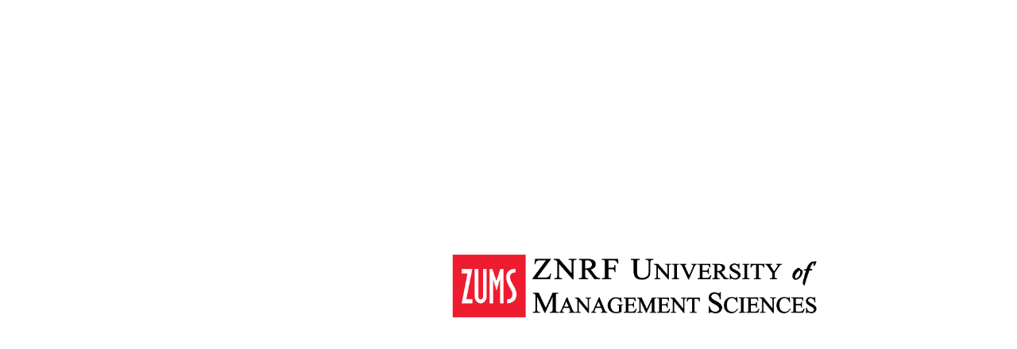

--- FILE ---
content_type: text/html
request_url: https://zums.edu.bd/?attachment_id=2112
body_size: 2116
content:
<!DOCTYPE html>
<html lang="en">
  <head>
    <meta charset="UTF-8" />
    <link rel="icon" type="image/svg+xml" href="/assets/favIcon-DlHjFJxc.png" />
    <meta name="viewport" content="width=device-width, initial-scale=1.0" />
    <title>ZNRF University of Management Sciences (ZUMS)</title>
    <meta name="description" content="ZNRF University of Management Sciences (ZUMS) is dedicated to academic excellence, innovation, and shaping future leaders through quality education and research." />
    <meta name="keywords" content="ZNRF University of Management Sciences, ZUMS, higher education, academic excellence, research, innovation" />
    <meta property="og:title" content="ZNRF University of Management Sciences (ZUMS)" />
    <meta property="og:description" content="ZNRF University of Management Sciences (ZUMS) is dedicated to academic excellence, innovation, and shaping future leaders." />
    <meta property="og:type" content="website" />
    <meta property="og:site_name" content="ZNRF University of Management Sciences (ZUMS)" />
    <link rel="manifest" href="/manifest.json" />
    <script type="application/ld+json">
    {
      "@context": "https://schema.org",
      "@type": "EducationalOrganization",
      "name": "ZNRF University of Management Sciences",
      "alternateName": "ZUMS",
      "url": "https://zums.edu.bd",
      "logo": "https://zums.edu.bd/src/assets/favIcon.png",
      "sameAs": [
        "https://www.facebook.com/zumsuniversity",
        "https://www.instagram.com/zums200/"
      ],
      "description": "ZNRF University of Management Sciences (ZUMS) is dedicated to academic excellence, innovation, and shaping future leaders through quality education and research."
    }
    </script>
    <script type="module" crossorigin src="/assets/index-Dp2rmIs9.js"></script>
    <link rel="modulepreload" crossorigin href="/assets/react-vendor-xv8rlvdx.js">
    <link rel="modulepreload" crossorigin href="/assets/ui-vendor-C7DrUHfx.js">
    <link rel="stylesheet" crossorigin href="/assets/index-De-kg4Eo.css">
  </head>
  <body>
    <div id="root"></div>
  </body>
</html>


--- FILE ---
content_type: text/css
request_url: https://zums.edu.bd/assets/index-De-kg4Eo.css
body_size: 116104
content:
@import"https://fonts.googleapis.com/css2?family=Manrope:wght@200;300;400;500;600;700;800&family=Domine:wght@400;500;600;700&display=swap";.image-container{position:absolute;top:50%;transform:translateY(-50%);overflow:hidden}.image{display:block;width:100%;height:auto;transform:scale(.3);opacity:0;clip-path:inset(0 80% 0 0)}@font-face{font-family:swiper-icons;src:url(data:application/font-woff;charset=utf-8;base64,\ [base64]//wADZ2x5ZgAAAywAAADMAAAD2MHtryVoZWFkAAABbAAAADAAAAA2E2+eoWhoZWEAAAGcAAAAHwAAACQC9gDzaG10eAAAAigAAAAZAAAArgJkABFsb2NhAAAC0AAAAFoAAABaFQAUGG1heHAAAAG8AAAAHwAAACAAcABAbmFtZQAAA/gAAAE5AAACXvFdBwlwb3N0AAAFNAAAAGIAAACE5s74hXjaY2BkYGAAYpf5Hu/j+W2+MnAzMYDAzaX6QjD6/4//Bxj5GA8AuRwMYGkAPywL13jaY2BkYGA88P8Agx4j+/8fQDYfA1AEBWgDAIB2BOoAeNpjYGRgYNBh4GdgYgABEMnIABJzYNADCQAACWgAsQB42mNgYfzCOIGBlYGB0YcxjYGBwR1Kf2WQZGhhYGBiYGVmgAFGBiQQkOaawtDAoMBQxXjg/wEGPcYDDA4wNUA2CCgwsAAAO4EL6gAAeNpj2M0gyAACqxgGNWBkZ2D4/wMA+xkDdgAAAHjaY2BgYGaAYBkGRgYQiAHyGMF8FgYHIM3DwMHABGQrMOgyWDLEM1T9/w8UBfEMgLzE////P/5//f/V/xv+r4eaAAeMbAxwIUYmIMHEgKYAYjUcsDAwsLKxc3BycfPw8jEQA/[base64]/uznmfPFBNODM2K7MTQ45YEAZqGP81AmGGcF3iPqOop0r1SPTaTbVkfUe4HXj97wYE+yNwWYxwWu4v1ugWHgo3S1XdZEVqWM7ET0cfnLGxWfkgR42o2PvWrDMBSFj/IHLaF0zKjRgdiVMwScNRAoWUoH78Y2icB/yIY09An6AH2Bdu/UB+yxopYshQiEvnvu0dURgDt8QeC8PDw7Fpji3fEA4z/PEJ6YOB5hKh4dj3EvXhxPqH/SKUY3rJ7srZ4FZnh1PMAtPhwP6fl2PMJMPDgeQ4rY8YT6Gzao0eAEA409DuggmTnFnOcSCiEiLMgxCiTI6Cq5DZUd3Qmp10vO0LaLTd2cjN4fOumlc7lUYbSQcZFkutRG7g6JKZKy0RmdLY680CDnEJ+UMkpFFe1RN7nxdVpXrC4aTtnaurOnYercZg2YVmLN/d/gczfEimrE/fs/bOuq29Zmn8tloORaXgZgGa78yO9/cnXm2BpaGvq25Dv9S4E9+5SIc9PqupJKhYFSSl47+Qcr1mYNAAAAeNptw0cKwkAAAMDZJA8Q7OUJvkLsPfZ6zFVERPy8qHh2YER+3i/BP83vIBLLySsoKimrqKqpa2hp6+jq6RsYGhmbmJqZSy0sraxtbO3sHRydnEMU4uR6yx7JJXveP7WrDycAAAAAAAH//wACeNpjYGRgYOABYhkgZgJCZgZNBkYGLQZtIJsFLMYAAAw3ALgAeNolizEKgDAQBCchRbC2sFER0YD6qVQiBCv/H9ezGI6Z5XBAw8CBK/m5iQQVauVbXLnOrMZv2oLdKFa8Pjuru2hJzGabmOSLzNMzvutpB3N42mNgZGBg4GKQYzBhYMxJLMlj4GBgAYow/P/PAJJhLM6sSoWKfWCAAwDAjgbRAAB42mNgYGBkAIIbCZo5IPrmUn0hGA0AO8EFTQAA);font-weight:400;font-style:normal}:root{--swiper-theme-color: #007aff}:host{position:relative;display:block;margin-left:auto;margin-right:auto;z-index:1}.swiper{margin-left:auto;margin-right:auto;position:relative;overflow:hidden;list-style:none;padding:0;z-index:1;display:block}.swiper-vertical>.swiper-wrapper{flex-direction:column}.swiper-wrapper{position:relative;width:100%;height:100%;z-index:1;display:flex;transition-property:transform;transition-timing-function:var(--swiper-wrapper-transition-timing-function, initial);box-sizing:content-box}.swiper-android .swiper-slide,.swiper-ios .swiper-slide,.swiper-wrapper{transform:translateZ(0)}.swiper-horizontal{touch-action:pan-y}.swiper-vertical{touch-action:pan-x}.swiper-slide{flex-shrink:0;width:100%;height:100%;position:relative;transition-property:transform;display:block}.swiper-slide-invisible-blank{visibility:hidden}.swiper-autoheight,.swiper-autoheight .swiper-slide{height:auto}.swiper-autoheight .swiper-wrapper{align-items:flex-start;transition-property:transform,height}.swiper-backface-hidden .swiper-slide{transform:translateZ(0);backface-visibility:hidden}.swiper-3d.swiper-css-mode .swiper-wrapper{perspective:1200px}.swiper-3d .swiper-wrapper{transform-style:preserve-3d}.swiper-3d{perspective:1200px}.swiper-3d .swiper-slide,.swiper-3d .swiper-cube-shadow{transform-style:preserve-3d}.swiper-css-mode>.swiper-wrapper{overflow:auto;scrollbar-width:none;-ms-overflow-style:none}.swiper-css-mode>.swiper-wrapper::-webkit-scrollbar{display:none}.swiper-css-mode>.swiper-wrapper>.swiper-slide{scroll-snap-align:start start}.swiper-css-mode.swiper-horizontal>.swiper-wrapper{scroll-snap-type:x mandatory}.swiper-css-mode.swiper-vertical>.swiper-wrapper{scroll-snap-type:y mandatory}.swiper-css-mode.swiper-free-mode>.swiper-wrapper{scroll-snap-type:none}.swiper-css-mode.swiper-free-mode>.swiper-wrapper>.swiper-slide{scroll-snap-align:none}.swiper-css-mode.swiper-centered>.swiper-wrapper:before{content:"";flex-shrink:0;order:9999}.swiper-css-mode.swiper-centered>.swiper-wrapper>.swiper-slide{scroll-snap-align:center center;scroll-snap-stop:always}.swiper-css-mode.swiper-centered.swiper-horizontal>.swiper-wrapper>.swiper-slide:first-child{margin-inline-start:var(--swiper-centered-offset-before)}.swiper-css-mode.swiper-centered.swiper-horizontal>.swiper-wrapper:before{height:100%;min-height:1px;width:var(--swiper-centered-offset-after)}.swiper-css-mode.swiper-centered.swiper-vertical>.swiper-wrapper>.swiper-slide:first-child{margin-block-start:var(--swiper-centered-offset-before)}.swiper-css-mode.swiper-centered.swiper-vertical>.swiper-wrapper:before{width:100%;min-width:1px;height:var(--swiper-centered-offset-after)}.swiper-3d .swiper-slide-shadow,.swiper-3d .swiper-slide-shadow-left,.swiper-3d .swiper-slide-shadow-right,.swiper-3d .swiper-slide-shadow-top,.swiper-3d .swiper-slide-shadow-bottom{position:absolute;left:0;top:0;width:100%;height:100%;pointer-events:none;z-index:10}.swiper-3d .swiper-slide-shadow{background:#00000026}.swiper-3d .swiper-slide-shadow-left{background-image:linear-gradient(to left,#00000080,#0000)}.swiper-3d .swiper-slide-shadow-right{background-image:linear-gradient(to right,#00000080,#0000)}.swiper-3d .swiper-slide-shadow-top{background-image:linear-gradient(to top,#00000080,#0000)}.swiper-3d .swiper-slide-shadow-bottom{background-image:linear-gradient(to bottom,#00000080,#0000)}.swiper-lazy-preloader{width:42px;height:42px;position:absolute;left:50%;top:50%;margin-left:-21px;margin-top:-21px;z-index:10;transform-origin:50%;box-sizing:border-box;border:4px solid var(--swiper-preloader-color, var(--swiper-theme-color));border-radius:50%;border-top-color:transparent}.swiper:not(.swiper-watch-progress) .swiper-lazy-preloader,.swiper-watch-progress .swiper-slide-visible .swiper-lazy-preloader{animation:swiper-preloader-spin 1s infinite linear}.swiper-lazy-preloader-white{--swiper-preloader-color: #fff}.swiper-lazy-preloader-black{--swiper-preloader-color: #000}@keyframes swiper-preloader-spin{0%{transform:rotate(0)}to{transform:rotate(360deg)}}:root{--swiper-navigation-size: 44px}.swiper-button-prev,.swiper-button-next{position:absolute;top:var(--swiper-navigation-top-offset, 50%);width:calc(var(--swiper-navigation-size) / 44 * 27);height:var(--swiper-navigation-size);margin-top:calc(0px - (var(--swiper-navigation-size) / 2));z-index:10;cursor:pointer;display:flex;align-items:center;justify-content:center;color:var(--swiper-navigation-color, var(--swiper-theme-color))}.swiper-button-prev.swiper-button-disabled,.swiper-button-next.swiper-button-disabled{opacity:.35;cursor:auto;pointer-events:none}.swiper-button-prev.swiper-button-hidden,.swiper-button-next.swiper-button-hidden{opacity:0;cursor:auto;pointer-events:none}.swiper-navigation-disabled .swiper-button-prev,.swiper-navigation-disabled .swiper-button-next{display:none!important}.swiper-button-prev svg,.swiper-button-next svg{width:100%;height:100%;-o-object-fit:contain;object-fit:contain;transform-origin:center}.swiper-rtl .swiper-button-prev svg,.swiper-rtl .swiper-button-next svg{transform:rotate(180deg)}.swiper-button-prev,.swiper-rtl .swiper-button-next{left:var(--swiper-navigation-sides-offset, 10px);right:auto}.swiper-button-lock{display:none}.swiper-button-prev:after,.swiper-button-next:after{font-family:swiper-icons;font-size:var(--swiper-navigation-size);text-transform:none!important;letter-spacing:0;font-variant:initial;line-height:1}.swiper-button-prev:after,.swiper-rtl .swiper-button-next:after{content:"prev"}.swiper-button-next,.swiper-rtl .swiper-button-prev{right:var(--swiper-navigation-sides-offset, 10px);left:auto}.swiper-button-next:after,.swiper-rtl .swiper-button-prev:after{content:"next"}.swiper-pagination{position:absolute;text-align:center;transition:.3s opacity;transform:translateZ(0);z-index:10}.swiper-pagination.swiper-pagination-hidden{opacity:0}.swiper-pagination-disabled>.swiper-pagination,.swiper-pagination.swiper-pagination-disabled{display:none!important}.swiper-pagination-fraction,.swiper-pagination-custom,.swiper-horizontal>.swiper-pagination-bullets,.swiper-pagination-bullets.swiper-pagination-horizontal{bottom:var(--swiper-pagination-bottom, 8px);top:var(--swiper-pagination-top, auto);left:0;width:100%}.swiper-pagination-bullets-dynamic{overflow:hidden;font-size:0}.swiper-pagination-bullets-dynamic .swiper-pagination-bullet{transform:scale(.33);position:relative}.swiper-pagination-bullets-dynamic .swiper-pagination-bullet-active,.swiper-pagination-bullets-dynamic .swiper-pagination-bullet-active-main{transform:scale(1)}.swiper-pagination-bullets-dynamic .swiper-pagination-bullet-active-prev{transform:scale(.66)}.swiper-pagination-bullets-dynamic .swiper-pagination-bullet-active-prev-prev{transform:scale(.33)}.swiper-pagination-bullets-dynamic .swiper-pagination-bullet-active-next{transform:scale(.66)}.swiper-pagination-bullets-dynamic .swiper-pagination-bullet-active-next-next{transform:scale(.33)}.swiper-pagination-bullet{width:var(--swiper-pagination-bullet-width, var(--swiper-pagination-bullet-size, 8px));height:var(--swiper-pagination-bullet-height, var(--swiper-pagination-bullet-size, 8px));display:inline-block;border-radius:var(--swiper-pagination-bullet-border-radius, 50%);background:var(--swiper-pagination-bullet-inactive-color, #000);opacity:var(--swiper-pagination-bullet-inactive-opacity, .2)}button.swiper-pagination-bullet{border:none;margin:0;padding:0;box-shadow:none;-webkit-appearance:none;-moz-appearance:none;appearance:none}.swiper-pagination-clickable .swiper-pagination-bullet{cursor:pointer}.swiper-pagination-bullet:only-child{display:none!important}.swiper-pagination-bullet-active{opacity:var(--swiper-pagination-bullet-opacity, 1);background:var(--swiper-pagination-color, var(--swiper-theme-color))}.swiper-vertical>.swiper-pagination-bullets,.swiper-pagination-vertical.swiper-pagination-bullets{right:var(--swiper-pagination-right, 8px);left:var(--swiper-pagination-left, auto);top:50%;transform:translate3d(0,-50%,0)}.swiper-vertical>.swiper-pagination-bullets .swiper-pagination-bullet,.swiper-pagination-vertical.swiper-pagination-bullets .swiper-pagination-bullet{margin:var(--swiper-pagination-bullet-vertical-gap, 6px) 0;display:block}.swiper-vertical>.swiper-pagination-bullets.swiper-pagination-bullets-dynamic,.swiper-pagination-vertical.swiper-pagination-bullets.swiper-pagination-bullets-dynamic{top:50%;transform:translateY(-50%);width:8px}.swiper-vertical>.swiper-pagination-bullets.swiper-pagination-bullets-dynamic .swiper-pagination-bullet,.swiper-pagination-vertical.swiper-pagination-bullets.swiper-pagination-bullets-dynamic .swiper-pagination-bullet{display:inline-block;transition:.2s transform,.2s top}.swiper-horizontal>.swiper-pagination-bullets .swiper-pagination-bullet,.swiper-pagination-horizontal.swiper-pagination-bullets .swiper-pagination-bullet{margin:0 var(--swiper-pagination-bullet-horizontal-gap, 4px)}.swiper-horizontal>.swiper-pagination-bullets.swiper-pagination-bullets-dynamic,.swiper-pagination-horizontal.swiper-pagination-bullets.swiper-pagination-bullets-dynamic{left:50%;transform:translate(-50%);white-space:nowrap}.swiper-horizontal>.swiper-pagination-bullets.swiper-pagination-bullets-dynamic .swiper-pagination-bullet,.swiper-pagination-horizontal.swiper-pagination-bullets.swiper-pagination-bullets-dynamic .swiper-pagination-bullet{transition:.2s transform,.2s left}.swiper-horizontal.swiper-rtl>.swiper-pagination-bullets-dynamic .swiper-pagination-bullet{transition:.2s transform,.2s right}.swiper-pagination-fraction{color:var(--swiper-pagination-fraction-color, inherit)}.swiper-pagination-progressbar{background:var(--swiper-pagination-progressbar-bg-color, rgba(0, 0, 0, .25));position:absolute}.swiper-pagination-progressbar .swiper-pagination-progressbar-fill{background:var(--swiper-pagination-color, var(--swiper-theme-color));position:absolute;left:0;top:0;width:100%;height:100%;transform:scale(0);transform-origin:left top}.swiper-rtl .swiper-pagination-progressbar .swiper-pagination-progressbar-fill{transform-origin:right top}.swiper-horizontal>.swiper-pagination-progressbar,.swiper-pagination-progressbar.swiper-pagination-horizontal,.swiper-vertical>.swiper-pagination-progressbar.swiper-pagination-progressbar-opposite,.swiper-pagination-progressbar.swiper-pagination-vertical.swiper-pagination-progressbar-opposite{width:100%;height:var(--swiper-pagination-progressbar-size, 4px);left:0;top:0}.swiper-vertical>.swiper-pagination-progressbar,.swiper-pagination-progressbar.swiper-pagination-vertical,.swiper-horizontal>.swiper-pagination-progressbar.swiper-pagination-progressbar-opposite,.swiper-pagination-progressbar.swiper-pagination-horizontal.swiper-pagination-progressbar-opposite{width:var(--swiper-pagination-progressbar-size, 4px);height:100%;left:0;top:0}.swiper-pagination-lock{display:none}*,:before,:after{--tw-border-spacing-x: 0;--tw-border-spacing-y: 0;--tw-translate-x: 0;--tw-translate-y: 0;--tw-rotate: 0;--tw-skew-x: 0;--tw-skew-y: 0;--tw-scale-x: 1;--tw-scale-y: 1;--tw-pan-x: ;--tw-pan-y: ;--tw-pinch-zoom: ;--tw-scroll-snap-strictness: proximity;--tw-gradient-from-position: ;--tw-gradient-via-position: ;--tw-gradient-to-position: ;--tw-ordinal: ;--tw-slashed-zero: ;--tw-numeric-figure: ;--tw-numeric-spacing: ;--tw-numeric-fraction: ;--tw-ring-inset: ;--tw-ring-offset-width: 0px;--tw-ring-offset-color: #fff;--tw-ring-color: rgb(59 130 246 / .5);--tw-ring-offset-shadow: 0 0 #0000;--tw-ring-shadow: 0 0 #0000;--tw-shadow: 0 0 #0000;--tw-shadow-colored: 0 0 #0000;--tw-blur: ;--tw-brightness: ;--tw-contrast: ;--tw-grayscale: ;--tw-hue-rotate: ;--tw-invert: ;--tw-saturate: ;--tw-sepia: ;--tw-drop-shadow: ;--tw-backdrop-blur: ;--tw-backdrop-brightness: ;--tw-backdrop-contrast: ;--tw-backdrop-grayscale: ;--tw-backdrop-hue-rotate: ;--tw-backdrop-invert: ;--tw-backdrop-opacity: ;--tw-backdrop-saturate: ;--tw-backdrop-sepia: ;--tw-contain-size: ;--tw-contain-layout: ;--tw-contain-paint: ;--tw-contain-style: ;--motion-origin-scale-x: 100%;--motion-origin-scale-y: 100%;--motion-origin-translate-x: 0%;--motion-origin-translate-y: 0%;--motion-origin-rotate: 0deg;--motion-origin-blur: 0px;--motion-origin-grayscale: 0%;--motion-origin-opacity: 100%;--motion-origin-background-color: ;--motion-origin-text-color: ;--motion-end-scale-x: 100%;--motion-end-scale-y: 100%;--motion-end-translate-x: 0%;--motion-end-translate-y: 0%;--motion-end-rotate: 0deg;--motion-end-blur: 0px;--motion-end-grayscale: 0%;--motion-end-opacity: 100%;--motion-end-background-color: ;--motion-end-text-color: ;--motion-loop-scale-x: 100%;--motion-loop-scale-y: 100%;--motion-loop-translate-x: 0%;--motion-loop-translate-y: 0%;--motion-loop-rotate: 0deg;--motion-loop-blur: 0px;--motion-loop-grayscale: 0%;--motion-loop-opacity: 100%;--motion-loop-background-color: ;--motion-loop-text-color: ;--motion-duration: .75s;--motion-timing: var(--motion-default-timing);--motion-perceptual-duration-multiplier: 1;--motion-delay: 0ms;--motion-loop-count: infinite;--motion-scale-duration: var(--motion-duration);--motion-scale-timing: var(--motion-timing);--motion-scale-perceptual-duration-multiplier: var(--motion-perceptual-duration-multiplier);--motion-scale-delay: var(--motion-delay);--motion-scale-loop-count: var(--motion-loop-count);--motion-translate-duration: var(--motion-duration);--motion-translate-timing: var(--motion-timing);--motion-translate-perceptual-duration-multiplier: var(--motion-perceptual-duration-multiplier);--motion-translate-delay: var(--motion-delay);--motion-translate-loop-count: var(--motion-loop-count);--motion-rotate-duration: var(--motion-duration);--motion-rotate-timing: var(--motion-timing);--motion-rotate-perceptual-duration-multiplier: var(--motion-perceptual-duration-multiplier);--motion-rotate-delay: var(--motion-delay);--motion-rotate-loop-count: var(--motion-loop-count);--motion-filter-duration: var(--motion-duration);--motion-filter-timing: var(--motion-timing);--motion-filter-perceptual-duration-multiplier: var(--motion-perceptual-duration-multiplier);--motion-filter-delay: var(--motion-delay);--motion-filter-loop-count: var(--motion-loop-count);--motion-opacity-duration: var(--motion-duration);--motion-opacity-timing: var(--motion-timing);--motion-opacity-perceptual-duration-multiplier: var(--motion-perceptual-duration-multiplier);--motion-opacity-delay: var(--motion-delay);--motion-opacity-loop-count: var(--motion-loop-count);--motion-background-color-duration: var(--motion-duration);--motion-background-color-timing: var(--motion-timing);--motion-background-color-perceptual-duration-multiplier: var(--motion-perceptual-duration-multiplier);--motion-background-color-delay: var(--motion-delay);--motion-background-color-loop-count: var(--motion-loop-count);--motion-text-color-duration: var(--motion-duration);--motion-text-color-timing: var(--motion-timing);--motion-text-color-perceptual-duration-multiplier: var(--motion-perceptual-duration-multiplier);--motion-text-color-delay: var(--motion-delay);--motion-text-color-loop-count: var(--motion-loop-count);--motion-scale-in-animation: none;--motion-translate-in-animation: none;--motion-rotate-in-animation: none;--motion-filter-in-animation: none;--motion-opacity-in-animation: none;--motion-background-color-in-animation: none;--motion-text-color-in-animation: none;--motion-scale-out-animation: none;--motion-translate-out-animation: none;--motion-rotate-out-animation: none;--motion-filter-out-animation: none;--motion-opacity-out-animation: none;--motion-background-color-out-animation: none;--motion-text-color-out-animation: none;--motion-scale-loop-animation: none;--motion-translate-loop-animation: none;--motion-rotate-loop-animation: none;--motion-filter-loop-animation: none;--motion-opacity-loop-animation: none;--motion-background-color-loop-animation: none;--motion-text-color-loop-animation: none;--motion-all-enter-animations: var(--motion-scale-in-animation), var(--motion-translate-in-animation), var(--motion-rotate-in-animation), var(--motion-filter-in-animation), var(--motion-opacity-in-animation), var(--motion-background-color-in-animation), var(--motion-text-color-in-animation);--motion-all-exit-animations: var(--motion-scale-out-animation), var(--motion-translate-out-animation), var(--motion-rotate-out-animation), var(--motion-filter-out-animation), var(--motion-opacity-out-animation), var(--motion-background-color-out-animation), var(--motion-text-color-out-animation);--motion-all-loop-animations: var(--motion-scale-loop-animation), var(--motion-translate-loop-animation), var(--motion-rotate-loop-animation), var(--motion-filter-loop-animation), var(--motion-opacity-loop-animation), var(--motion-background-color-loop-animation), var(--motion-text-color-loop-animation);--motion-all-loop-and-enter-animations: var(--motion-all-loop-animations), var(--motion-all-enter-animations)}::backdrop{--tw-border-spacing-x: 0;--tw-border-spacing-y: 0;--tw-translate-x: 0;--tw-translate-y: 0;--tw-rotate: 0;--tw-skew-x: 0;--tw-skew-y: 0;--tw-scale-x: 1;--tw-scale-y: 1;--tw-pan-x: ;--tw-pan-y: ;--tw-pinch-zoom: ;--tw-scroll-snap-strictness: proximity;--tw-gradient-from-position: ;--tw-gradient-via-position: ;--tw-gradient-to-position: ;--tw-ordinal: ;--tw-slashed-zero: ;--tw-numeric-figure: ;--tw-numeric-spacing: ;--tw-numeric-fraction: ;--tw-ring-inset: ;--tw-ring-offset-width: 0px;--tw-ring-offset-color: #fff;--tw-ring-color: rgb(59 130 246 / .5);--tw-ring-offset-shadow: 0 0 #0000;--tw-ring-shadow: 0 0 #0000;--tw-shadow: 0 0 #0000;--tw-shadow-colored: 0 0 #0000;--tw-blur: ;--tw-brightness: ;--tw-contrast: ;--tw-grayscale: ;--tw-hue-rotate: ;--tw-invert: ;--tw-saturate: ;--tw-sepia: ;--tw-drop-shadow: ;--tw-backdrop-blur: ;--tw-backdrop-brightness: ;--tw-backdrop-contrast: ;--tw-backdrop-grayscale: ;--tw-backdrop-hue-rotate: ;--tw-backdrop-invert: ;--tw-backdrop-opacity: ;--tw-backdrop-saturate: ;--tw-backdrop-sepia: ;--tw-contain-size: ;--tw-contain-layout: ;--tw-contain-paint: ;--tw-contain-style: ;--motion-origin-scale-x: 100%;--motion-origin-scale-y: 100%;--motion-origin-translate-x: 0%;--motion-origin-translate-y: 0%;--motion-origin-rotate: 0deg;--motion-origin-blur: 0px;--motion-origin-grayscale: 0%;--motion-origin-opacity: 100%;--motion-origin-background-color: ;--motion-origin-text-color: ;--motion-end-scale-x: 100%;--motion-end-scale-y: 100%;--motion-end-translate-x: 0%;--motion-end-translate-y: 0%;--motion-end-rotate: 0deg;--motion-end-blur: 0px;--motion-end-grayscale: 0%;--motion-end-opacity: 100%;--motion-end-background-color: ;--motion-end-text-color: ;--motion-loop-scale-x: 100%;--motion-loop-scale-y: 100%;--motion-loop-translate-x: 0%;--motion-loop-translate-y: 0%;--motion-loop-rotate: 0deg;--motion-loop-blur: 0px;--motion-loop-grayscale: 0%;--motion-loop-opacity: 100%;--motion-loop-background-color: ;--motion-loop-text-color: ;--motion-duration: .75s;--motion-timing: var(--motion-default-timing);--motion-perceptual-duration-multiplier: 1;--motion-delay: 0ms;--motion-loop-count: infinite;--motion-scale-duration: var(--motion-duration);--motion-scale-timing: var(--motion-timing);--motion-scale-perceptual-duration-multiplier: var(--motion-perceptual-duration-multiplier);--motion-scale-delay: var(--motion-delay);--motion-scale-loop-count: var(--motion-loop-count);--motion-translate-duration: var(--motion-duration);--motion-translate-timing: var(--motion-timing);--motion-translate-perceptual-duration-multiplier: var(--motion-perceptual-duration-multiplier);--motion-translate-delay: var(--motion-delay);--motion-translate-loop-count: var(--motion-loop-count);--motion-rotate-duration: var(--motion-duration);--motion-rotate-timing: var(--motion-timing);--motion-rotate-perceptual-duration-multiplier: var(--motion-perceptual-duration-multiplier);--motion-rotate-delay: var(--motion-delay);--motion-rotate-loop-count: var(--motion-loop-count);--motion-filter-duration: var(--motion-duration);--motion-filter-timing: var(--motion-timing);--motion-filter-perceptual-duration-multiplier: var(--motion-perceptual-duration-multiplier);--motion-filter-delay: var(--motion-delay);--motion-filter-loop-count: var(--motion-loop-count);--motion-opacity-duration: var(--motion-duration);--motion-opacity-timing: var(--motion-timing);--motion-opacity-perceptual-duration-multiplier: var(--motion-perceptual-duration-multiplier);--motion-opacity-delay: var(--motion-delay);--motion-opacity-loop-count: var(--motion-loop-count);--motion-background-color-duration: var(--motion-duration);--motion-background-color-timing: var(--motion-timing);--motion-background-color-perceptual-duration-multiplier: var(--motion-perceptual-duration-multiplier);--motion-background-color-delay: var(--motion-delay);--motion-background-color-loop-count: var(--motion-loop-count);--motion-text-color-duration: var(--motion-duration);--motion-text-color-timing: var(--motion-timing);--motion-text-color-perceptual-duration-multiplier: var(--motion-perceptual-duration-multiplier);--motion-text-color-delay: var(--motion-delay);--motion-text-color-loop-count: var(--motion-loop-count);--motion-scale-in-animation: none;--motion-translate-in-animation: none;--motion-rotate-in-animation: none;--motion-filter-in-animation: none;--motion-opacity-in-animation: none;--motion-background-color-in-animation: none;--motion-text-color-in-animation: none;--motion-scale-out-animation: none;--motion-translate-out-animation: none;--motion-rotate-out-animation: none;--motion-filter-out-animation: none;--motion-opacity-out-animation: none;--motion-background-color-out-animation: none;--motion-text-color-out-animation: none;--motion-scale-loop-animation: none;--motion-translate-loop-animation: none;--motion-rotate-loop-animation: none;--motion-filter-loop-animation: none;--motion-opacity-loop-animation: none;--motion-background-color-loop-animation: none;--motion-text-color-loop-animation: none;--motion-all-enter-animations: var(--motion-scale-in-animation), var(--motion-translate-in-animation), var(--motion-rotate-in-animation), var(--motion-filter-in-animation), var(--motion-opacity-in-animation), var(--motion-background-color-in-animation), var(--motion-text-color-in-animation);--motion-all-exit-animations: var(--motion-scale-out-animation), var(--motion-translate-out-animation), var(--motion-rotate-out-animation), var(--motion-filter-out-animation), var(--motion-opacity-out-animation), var(--motion-background-color-out-animation), var(--motion-text-color-out-animation);--motion-all-loop-animations: var(--motion-scale-loop-animation), var(--motion-translate-loop-animation), var(--motion-rotate-loop-animation), var(--motion-filter-loop-animation), var(--motion-opacity-loop-animation), var(--motion-background-color-loop-animation), var(--motion-text-color-loop-animation);--motion-all-loop-and-enter-animations: var(--motion-all-loop-animations), var(--motion-all-enter-animations)}*,:before,:after{box-sizing:border-box;border-width:0;border-style:solid;border-color:#e5e7eb}:before,:after{--tw-content: ""}html,:host{line-height:1.5;-webkit-text-size-adjust:100%;-moz-tab-size:4;-o-tab-size:4;tab-size:4;font-family:ui-sans-serif,system-ui,sans-serif,"Apple Color Emoji","Segoe UI Emoji",Segoe UI Symbol,"Noto Color Emoji";font-feature-settings:normal;font-variation-settings:normal;-webkit-tap-highlight-color:transparent}body{margin:0;line-height:inherit}hr{height:0;color:inherit;border-top-width:1px}abbr:where([title]){-webkit-text-decoration:underline dotted;text-decoration:underline dotted}h1,h2,h3,h4,h5,h6{font-size:inherit;font-weight:inherit}a{color:inherit;text-decoration:inherit}b,strong{font-weight:bolder}code,kbd,samp,pre{font-family:ui-monospace,SFMono-Regular,Menlo,Monaco,Consolas,Liberation Mono,Courier New,monospace;font-feature-settings:normal;font-variation-settings:normal;font-size:1em}small{font-size:80%}sub,sup{font-size:75%;line-height:0;position:relative;vertical-align:baseline}sub{bottom:-.25em}sup{top:-.5em}table{text-indent:0;border-color:inherit;border-collapse:collapse}button,input,optgroup,select,textarea{font-family:inherit;font-feature-settings:inherit;font-variation-settings:inherit;font-size:100%;font-weight:inherit;line-height:inherit;letter-spacing:inherit;color:inherit;margin:0;padding:0}button,select{text-transform:none}button,input:where([type=button]),input:where([type=reset]),input:where([type=submit]){-webkit-appearance:button;background-color:transparent;background-image:none}:-moz-focusring{outline:auto}:-moz-ui-invalid{box-shadow:none}progress{vertical-align:baseline}::-webkit-inner-spin-button,::-webkit-outer-spin-button{height:auto}[type=search]{-webkit-appearance:textfield;outline-offset:-2px}::-webkit-search-decoration{-webkit-appearance:none}::-webkit-file-upload-button{-webkit-appearance:button;font:inherit}summary{display:list-item}blockquote,dl,dd,h1,h2,h3,h4,h5,h6,hr,figure,p,pre{margin:0}fieldset{margin:0;padding:0}legend{padding:0}ol,ul,menu{list-style:none;margin:0;padding:0}dialog{padding:0}textarea{resize:vertical}input::-moz-placeholder,textarea::-moz-placeholder{opacity:1;color:#9ca3af}input::placeholder,textarea::placeholder{opacity:1;color:#9ca3af}button,[role=button]{cursor:pointer}:disabled{cursor:default}img,svg,video,canvas,audio,iframe,embed,object{display:block;vertical-align:middle}img,video{max-width:100%;height:auto}[hidden]:where(:not([hidden=until-found])){display:none}:root{--motion-default-timing: cubic-bezier(.165, .84, .44, 1);--motion-bounce: linear(0, .004, .016, .035, .063, .098, .141 13.6%, .25, .391, .563, .765,1, .891 40.9%, .848, .813, .785, .766, .754, .75, .754, .766, .785,.813, .848, .891 68.2%, 1 72.7%, .973, .953, .941, .938, .941, .953,.973, 1, .988, .984, .988, 1);--motion-spring-smooth: linear(0, .001 .44%, .0045 .94%, .0195 2.03%, .0446 3.19%, .0811 4.5%, .1598 6.82%, .3685 12.34%, .4693 15.17%, .5663, .6498 21.27%, .7215 24.39%, .7532 25.98%, .7829 27.65%, .8105, .8349 31.14%, .8573 32.95%, .8776 34.84%, .8964 36.87%, .9136 39.05%, .929 41.37%, .9421 43.77%, .9537 46.38%, .9636 49.14%, .9789 55.31%, .9888 62.35%, .9949 71.06%, .9982 82.52%, .9997 99.94%);--motion-spring-snappy: linear(0, .0014, .0053 1.02%, .0126, .0227 2.18%, .0517 3.41%, .094 4.79%, .1865 7.26%, .4182 12.77%, .5246 15.46%, .6249, .7112, .7831 23.95%, .8146 25.4%, .844, .8699 28.45%, .8935, .9139 31.64%, .932, .9473, .9601 36.65%, .9714 38.47%, .9808 40.35%, .9948 44.49%, 1.0031 49.43%, 1.0057 53.35%, 1.0063 58.14%, 1.0014 80.78%, 1.0001 99.94%);--motion-spring-bouncy: linear(0, .0018, .0069, .0151 1.74%, .0277 2.4%, .062 3.7%, .1115 5.15%, .2211 7.77%, .4778 13.21%, .5912 15.75%, .6987 18.44%, .7862 20.98%, .861 23.59%, .8926, .9205, .945 27.51%, .9671 28.89%, .9868, 1.003 31.79%, 1.0224 34.11%, 1.0358 36.58%, 1.0436 39.27%, 1.046 42.31%, 1.0446 44.71%, 1.0406 47.47%, 1.0118 61.84%, 1.0027 69.53%, .9981 80.49%, .9991 99.94%);--motion-spring-bouncier: linear(0, .0023, .0088, .0194 1.59%, .035 2.17%, .078 3.33%, .1415 4.64%, .2054 5.75%, .2821 6.95%, .5912 11.45%, .7205 13.43%, .8393 15.45%, .936 17.39%, .9778, 1.015, 1.0477, 1.0759, 1.0998 22.22%, 1.1203, 1.1364, 1.1484 25.26%, 1.1586 26.61%, 1.1629 28.06%, 1.1613 29.56%, 1.1537 31.2%, 1.1434 32.6%, 1.1288 34.19%, 1.0508 41.29%, 1.0174 44.87%, 1.0025 46.89%, .9911 48.87%, .9826 50.9%, .9769 53.03%, .9735 56.02%, .9748 59.45%, .9964 72.64%, 1.0031 79.69%, 1.0042 86.83%, 1.0008 99.97%);--motion-spring-bounciest: linear(0, .0032, .0131, .0294, .0524, .0824, .1192 1.54%, .2134 2.11%, .3102 2.59%, .4297 3.13%, .8732 4.95%, 1.0373, 1.1827 6.36%, 1.2972 7.01%, 1.3444, 1.3859, 1.4215, 1.4504, 1.4735, 1.4908, 1.5024, 1.5084 9.5%, 1.5091, 1.5061, 1.4993, 1.4886, 1.4745, 1.4565 11.11%, 1.4082 11.7%, 1.3585 12.2%, 1.295 12.77%, 1.0623 14.64%, .9773, .9031 16.08%, .8449 16.73%, .8014, .7701 17.95%, .7587, .7501, .7443, .7412 19.16%, .7421 19.68%, .7508 20.21%, .7672 20.77%, .7917 21.37%, .8169 21.87%, .8492 22.43%, .9681 24.32%, 1.0114, 1.0492 25.75%, 1.0789 26.41%, 1.1008, 1.1167, 1.1271, 1.1317 28.81%, 1.1314, 1.1271 29.87%, 1.1189 30.43%, 1.1063 31.03%, 1.0769 32.11%, .9941 34.72%, .9748 35.43%, .9597 36.09%, .9487, .9407, .9355, .933 38.46%, .9344 39.38%, .9421 40.38%, .9566 41.5%, .9989 44.12%, 1.0161 45.37%, 1.029 46.75%, 1.0341 48.1%, 1.0335 49.04%, 1.0295 50.05%, 1.0221 51.18%, .992 55.02%, .9854 56.38%, .9827 57.72%, .985 59.73%, 1.004 64.67%, 1.0088 67.34%, 1.0076 69.42%, .9981 74.28%, .9956 76.85%, .9961 79.06%, 1.0023 86.46%, .999 95.22%, .9994 100%)}html{scroll-behavior:smooth}body{min-height:100vh;--tw-bg-opacity: 1;background-color:rgb(249 250 251 / var(--tw-bg-opacity, 1));--tw-text-opacity: 1;color:rgb(17 24 39 / var(--tw-text-opacity, 1));-webkit-font-smoothing:antialiased;-moz-osx-font-smoothing:grayscale}.\!container{width:100%!important;margin-right:auto!important;margin-left:auto!important;padding-right:1rem!important;padding-left:1rem!important}.container{width:100%;margin-right:auto;margin-left:auto;padding-right:1rem;padding-left:1rem}@media (min-width: 640px){.\!container{max-width:640px!important}.container{max-width:640px}}@media (min-width: 768px){.\!container{max-width:768px!important}.container{max-width:768px}}@media (min-width: 1024px){.\!container{max-width:1024px!important}.container{max-width:1024px}}@media (min-width: 1280px){.\!container{max-width:1280px!important}.container{max-width:1280px}}@media (min-width: 1536px){.\!container{max-width:1536px!important}.container{max-width:1536px}}.motion-preset-slide-right{--motion-origin-translate-x: -25%;--motion-origin-opacity: 0;--motion-opacity-in-animation: motion-opacity-in calc(var(--motion-opacity-duration) * var(--motion-opacity-perceptual-duration-multiplier)) var(--motion-opacity-timing) var(--motion-opacity-delay) both;--motion-translate-in-animation: motion-translate-in calc(var(--motion-translate-duration) * var(--motion-translate-perceptual-duration-multiplier)) var(--motion-translate-timing) var(--motion-translate-delay) both;animation:var(--motion-all-loop-and-enter-animations)}.motion-preset-expand{--motion-origin-scale-x: 50%;--motion-origin-scale-y: 50%;--motion-origin-opacity: 0;--motion-opacity-in-animation: motion-opacity-in calc(var(--motion-opacity-duration) * var(--motion-opacity-perceptual-duration-multiplier)) var(--motion-opacity-timing) var(--motion-opacity-delay) both;--motion-scale-in-animation: motion-scale-in calc(var(--motion-scale-duration) * var(--motion-scale-perceptual-duration-multiplier)) var(--motion-scale-timing) var(--motion-scale-delay) both;animation:var(--motion-all-loop-and-enter-animations)}@keyframes RomboConfettiPop{0%{opacity:0;transform:scale(1)}33%{opacity:1;transform:scale(1.15)}50%{transform:scale(.975)}65%{transform:scale(1.025)}80%{transform:scale(.99)}87%{transform:scale(1.01)}to{opacity:1;transform:scale(1)}}@keyframes topfetti{0%{background-position:5% 90%,10% 90%,10% 90%,15% 90%,25% 90%,25% 90%,40% 90%,55% 90%,70% 90%}50%{background-position:0% 80%,0% 20%,10% 40%,20% 0%,30% 30%,22% 50%,50% 50%,65% 20%,90% 30%}to{background-position:0% 70%,0% 10%,10% 30%,20% -10%,30% 20%,22% 40%,50% 40%,65% 10%,90% 20%;background-size:0% 0%,0% 0%,0% 0%,0% 0%,0% 0%,0% 0%}}@keyframes bottomfetti{0%{background-position:10% -10%,30% 10%,55% -10%,70% -10%,85% -10%,70% -10%,70% 0%}50%{background-position:0% 80%,20% 80%,45% 60%,60% 100%,75% 70%,95% 60%,105% 0%}to{background-position:0% 90%,20% 90%,45% 70%,60% 110%,75% 80%,95% 70%,110% 10%;background-size:0% 0%,0% 0%,0% 0%,0% 0%,0% 0%,0% 0%}}.sr-only{position:absolute;width:1px;height:1px;padding:0;margin:-1px;overflow:hidden;clip:rect(0,0,0,0);white-space:nowrap;border-width:0}.pointer-events-none{pointer-events:none}.pointer-events-auto{pointer-events:auto}.visible{visibility:visible}.fixed{position:fixed}.absolute{position:absolute}.relative{position:relative}.sticky{position:sticky}.-inset-1{top:-.25rem;right:-.25rem;bottom:-.25rem;left:-.25rem}.-inset-4{top:-1rem;right:-1rem;bottom:-1rem;left:-1rem}.inset-0{top:0;right:0;bottom:0;left:0}.inset-x-0{left:0;right:0}.inset-y-0{top:0;bottom:0}.-bottom-14{bottom:-3.5rem}.-bottom-6{bottom:-1.5rem}.-left-1\/4{left:-25%}.-left-4{left:-1rem}.-left-8{left:-2rem}.-right-1\/4{right:-25%}.-right-6{right:-1.5rem}.-top-12{top:-3rem}.-top-28{top:-7rem}.-top-\[10\%\]{top:-10%}.bottom-0{bottom:0}.bottom-1\/2{bottom:50%}.bottom-1\/4{bottom:25%}.bottom-10{bottom:2.5rem}.bottom-12{bottom:3rem}.bottom-14{bottom:3.5rem}.bottom-2{bottom:.5rem}.bottom-20{bottom:5rem}.bottom-3{bottom:.75rem}.bottom-4{bottom:1rem}.bottom-8{bottom:2rem}.bottom-\[113px\]{bottom:113px}.left-0{left:0}.left-1\/2{left:50%}.left-10{left:2.5rem}.left-2{left:.5rem}.left-20{left:5rem}.left-3{left:.75rem}.left-4{left:1rem}.left-8{left:2rem}.left-\[10\%\]{left:10%}.left-\[42\%\]{left:42%}.right-0{right:0}.right-10{right:2.5rem}.right-2{right:.5rem}.right-20{right:5rem}.right-4{right:1rem}.right-6{right:1.5rem}.right-8{right:2rem}.top-0{top:0}.top-1\/2{top:50%}.top-1\/3{top:33.333333%}.top-1\/4{top:25%}.top-2{top:.5rem}.top-20{top:5rem}.top-36{top:9rem}.top-4{top:1rem}.top-40{top:10rem}.top-6{top:1.5rem}.top-8{top:2rem}.-z-0{z-index:0}.-z-10{z-index:-10}.z-0{z-index:0}.z-10{z-index:10}.z-20{z-index:20}.z-30{z-index:30}.z-40{z-index:40}.z-50{z-index:50}.z-\[-1\]{z-index:-1}.z-\[100\]{z-index:100}.z-\[60\]{z-index:60}.order-1{order:1}.order-2{order:2}.order-3{order:3}.col-span-1{grid-column:span 1 / span 1}.col-span-2{grid-column:span 2 / span 2}.col-span-6{grid-column:span 6 / span 6}.m-0{margin:0}.-mx-1\.5{margin-left:-.375rem;margin-right:-.375rem}.-mx-4{margin-left:-1rem;margin-right:-1rem}.mx-4{margin-left:1rem;margin-right:1rem}.mx-6{margin-left:1.5rem;margin-right:1.5rem}.mx-8{margin-left:2rem;margin-right:2rem}.mx-auto{margin-left:auto;margin-right:auto}.my-10{margin-top:2.5rem;margin-bottom:2.5rem}.my-12{margin-top:3rem;margin-bottom:3rem}.my-4{margin-top:1rem;margin-bottom:1rem}.my-6{margin-top:1.5rem;margin-bottom:1.5rem}.my-8{margin-top:2rem;margin-bottom:2rem}.-ml-3{margin-left:-.75rem}.-mt-20{margin-top:-5rem}.-mt-32{margin-top:-8rem}.-mt-36{margin-top:-9rem}.-mt-40{margin-top:-10rem}.mb-1{margin-bottom:.25rem}.mb-10{margin-bottom:2.5rem}.mb-12{margin-bottom:3rem}.mb-16{margin-bottom:4rem}.mb-2{margin-bottom:.5rem}.mb-20{margin-bottom:5rem}.mb-24{margin-bottom:6rem}.mb-3{margin-bottom:.75rem}.mb-4{margin-bottom:1rem}.mb-40{margin-bottom:10rem}.mb-6{margin-bottom:1.5rem}.mb-8{margin-bottom:2rem}.mb-9{margin-bottom:2.25rem}.ml-1{margin-left:.25rem}.ml-2{margin-left:.5rem}.ml-3{margin-left:.75rem}.ml-32{margin-left:8rem}.ml-4{margin-left:1rem}.ml-5{margin-left:1.25rem}.ml-8{margin-left:2rem}.mr-1{margin-right:.25rem}.mr-2{margin-right:.5rem}.mr-20{margin-right:5rem}.mr-3{margin-right:.75rem}.mt-0{margin-top:0}.mt-1{margin-top:.25rem}.mt-10{margin-top:2.5rem}.mt-12{margin-top:3rem}.mt-14{margin-top:3.5rem}.mt-16{margin-top:4rem}.mt-2{margin-top:.5rem}.mt-20{margin-top:5rem}.mt-3{margin-top:.75rem}.mt-4{margin-top:1rem}.mt-5{margin-top:1.25rem}.mt-6{margin-top:1.5rem}.mt-8{margin-top:2rem}.mt-auto{margin-top:auto}.line-clamp-2{overflow:hidden;display:-webkit-box;-webkit-box-orient:vertical;-webkit-line-clamp:2}.line-clamp-3{overflow:hidden;display:-webkit-box;-webkit-box-orient:vertical;-webkit-line-clamp:3}.line-clamp-4{overflow:hidden;display:-webkit-box;-webkit-box-orient:vertical;-webkit-line-clamp:4}.block{display:block}.inline-block{display:inline-block}.flex{display:flex}.inline-flex{display:inline-flex}.table{display:table}.grid{display:grid}.hidden{display:none}.aspect-\[16\/9\]{aspect-ratio:16/9}.aspect-\[3\/4\]{aspect-ratio:3/4}.aspect-\[4\/3\]{aspect-ratio:4/3}.aspect-square{aspect-ratio:1 / 1}.aspect-video{aspect-ratio:16 / 9}.size-12{width:3rem;height:3rem}.size-3{width:.75rem;height:.75rem}.size-4{width:1rem;height:1rem}.size-8{width:2rem;height:2rem}.size-9{width:2.25rem;height:2.25rem}.size-fit{width:-moz-fit-content;width:fit-content;height:-moz-fit-content;height:fit-content}.h-0\.5{height:.125rem}.h-1{height:.25rem}.h-1\.5{height:.375rem}.h-1\/2{height:50%}.h-1\/3{height:33.333333%}.h-10{height:2.5rem}.h-12{height:3rem}.h-14{height:3.5rem}.h-16{height:4rem}.h-2{height:.5rem}.h-20{height:5rem}.h-24{height:6rem}.h-3{height:.75rem}.h-32{height:8rem}.h-4{height:1rem}.h-40{height:10rem}.h-44{height:11rem}.h-48{height:12rem}.h-5{height:1.25rem}.h-6{height:1.5rem}.h-64{height:16rem}.h-8{height:2rem}.h-96{height:24rem}.h-\[100px\]{height:100px}.h-\[120\%\]{height:120%}.h-\[1px\]{height:1px}.h-\[200px\]{height:200px}.h-\[220px\]{height:220px}.h-\[250px\]{height:250px}.h-\[300px\]{height:300px}.h-\[350px\]{height:350px}.h-\[375px\]{height:375px}.h-\[400px\]{height:400px}.h-\[50vh\]{height:50vh}.h-\[540px\]{height:540px}.h-\[60\%\]{height:60%}.h-\[600px\]{height:600px}.h-\[60px\]{height:60px}.h-\[70px\]{height:70px}.h-\[70vh\]{height:70vh}.h-\[77rem\]{height:77rem}.h-\[80vh\]{height:80vh}.h-\[90vh\]{height:90vh}.h-\[calc\(100vh-4rem\)\]{height:calc(100vh - 4rem)}.h-auto{height:auto}.h-fit{height:-moz-fit-content;height:fit-content}.h-full{height:100%}.h-px{height:1px}.h-screen{height:100vh}.max-h-0{max-height:0px}.max-h-96{max-height:24rem}.max-h-\[400px\]{max-height:400px}.max-h-\[80vh\]{max-height:80vh}.max-h-\[90vh\]{max-height:90vh}.max-h-\[95vh\]{max-height:95vh}.min-h-64{min-height:16rem}.min-h-\[300px\]{min-height:300px}.min-h-\[380px\]{min-height:380px}.min-h-\[400px\]{min-height:400px}.min-h-\[60vh\]{min-height:60vh}.min-h-\[80vh\]{min-height:80vh}.min-h-full{min-height:100%}.min-h-min{min-height:-moz-min-content;min-height:min-content}.min-h-screen{min-height:100vh}.w-0\.5{width:.125rem}.w-1{width:.25rem}.w-1\.5{width:.375rem}.w-1\/2{width:50%}.w-1\/4{width:25%}.w-10{width:2.5rem}.w-12{width:3rem}.w-14{width:3.5rem}.w-16{width:4rem}.w-2{width:.5rem}.w-2\/5{width:40%}.w-24{width:6rem}.w-3{width:.75rem}.w-3\/5{width:60%}.w-32{width:8rem}.w-4{width:1rem}.w-40{width:10rem}.w-48{width:12rem}.w-5{width:1.25rem}.w-6{width:1.5rem}.w-64{width:16rem}.w-8{width:2rem}.w-96{width:24rem}.w-\[100vw\]{width:100vw}.w-\[120px\]{width:120px}.w-\[2px\]{width:2px}.w-\[300px\]{width:300px}.w-\[3px\]{width:3px}.w-\[400px\]{width:400px}.w-\[60px\]{width:60px}.w-\[80\%\]{width:80%}.w-\[85\%\]{width:85%}.w-auto{width:auto}.w-fit{width:-moz-fit-content;width:fit-content}.w-full{width:100%}.w-px{width:1px}.w-screen{width:100vw}.min-w-52{min-width:13rem}.min-w-full{min-width:100%}.max-w-2xl{max-width:42rem}.max-w-3xl{max-width:48rem}.max-w-48{max-width:12rem}.max-w-4xl{max-width:56rem}.max-w-5xl{max-width:64rem}.max-w-6xl{max-width:72rem}.max-w-7xl{max-width:80rem}.max-w-\[100vw\]{max-width:100vw}.max-w-\[300px\]{max-width:300px}.max-w-\[500px\]{max-width:500px}.max-w-\[50vw\]{max-width:50vw}.max-w-\[80\%\]{max-width:80%}.max-w-\[800px\]{max-width:800px}.max-w-\[88\%\]{max-width:88%}.max-w-full{max-width:100%}.max-w-lg{max-width:32rem}.max-w-md{max-width:28rem}.max-w-xl{max-width:36rem}.max-w-xs{max-width:20rem}.flex-1{flex:1 1 0%}.flex-shrink-0,.shrink-0{flex-shrink:0}.flex-grow,.grow{flex-grow:1}.basis-full{flex-basis:100%}.border-collapse{border-collapse:collapse}.origin-center{transform-origin:center}.-translate-x-1\/2{--tw-translate-x: -50%;transform:translate(var(--tw-translate-x),var(--tw-translate-y)) rotate(var(--tw-rotate)) skew(var(--tw-skew-x)) skewY(var(--tw-skew-y)) scaleX(var(--tw-scale-x)) scaleY(var(--tw-scale-y))}.-translate-y-1\/2{--tw-translate-y: -50%;transform:translate(var(--tw-translate-x),var(--tw-translate-y)) rotate(var(--tw-rotate)) skew(var(--tw-skew-x)) skewY(var(--tw-skew-y)) scaleX(var(--tw-scale-x)) scaleY(var(--tw-scale-y))}.translate-y-10{--tw-translate-y: 2.5rem;transform:translate(var(--tw-translate-x),var(--tw-translate-y)) rotate(var(--tw-rotate)) skew(var(--tw-skew-x)) skewY(var(--tw-skew-y)) scaleX(var(--tw-scale-x)) scaleY(var(--tw-scale-y))}.-rotate-\[11deg\]{--tw-rotate: -11deg;transform:translate(var(--tw-translate-x),var(--tw-translate-y)) rotate(var(--tw-rotate)) skew(var(--tw-skew-x)) skewY(var(--tw-skew-y)) scaleX(var(--tw-scale-x)) scaleY(var(--tw-scale-y))}.rotate-0{--tw-rotate: 0deg;transform:translate(var(--tw-translate-x),var(--tw-translate-y)) rotate(var(--tw-rotate)) skew(var(--tw-skew-x)) skewY(var(--tw-skew-y)) scaleX(var(--tw-scale-x)) scaleY(var(--tw-scale-y))}.rotate-180{--tw-rotate: 180deg;transform:translate(var(--tw-translate-x),var(--tw-translate-y)) rotate(var(--tw-rotate)) skew(var(--tw-skew-x)) skewY(var(--tw-skew-y)) scaleX(var(--tw-scale-x)) scaleY(var(--tw-scale-y))}.rotate-90{--tw-rotate: 90deg;transform:translate(var(--tw-translate-x),var(--tw-translate-y)) rotate(var(--tw-rotate)) skew(var(--tw-skew-x)) skewY(var(--tw-skew-y)) scaleX(var(--tw-scale-x)) scaleY(var(--tw-scale-y))}.rotate-\[215deg\]{--tw-rotate: 215deg;transform:translate(var(--tw-translate-x),var(--tw-translate-y)) rotate(var(--tw-rotate)) skew(var(--tw-skew-x)) skewY(var(--tw-skew-y)) scaleX(var(--tw-scale-x)) scaleY(var(--tw-scale-y))}.scale-0{--tw-scale-x: 0;--tw-scale-y: 0;transform:translate(var(--tw-translate-x),var(--tw-translate-y)) rotate(var(--tw-rotate)) skew(var(--tw-skew-x)) skewY(var(--tw-skew-y)) scaleX(var(--tw-scale-x)) scaleY(var(--tw-scale-y))}.scale-x-0{--tw-scale-x: 0;transform:translate(var(--tw-translate-x),var(--tw-translate-y)) rotate(var(--tw-rotate)) skew(var(--tw-skew-x)) skewY(var(--tw-skew-y)) scaleX(var(--tw-scale-x)) scaleY(var(--tw-scale-y))}.transform{transform:translate(var(--tw-translate-x),var(--tw-translate-y)) rotate(var(--tw-rotate)) skew(var(--tw-skew-x)) skewY(var(--tw-skew-y)) scaleX(var(--tw-scale-x)) scaleY(var(--tw-scale-y))}@keyframes meteor{0%{transform:rotate(215deg) translate(0);opacity:1}70%{opacity:1}to{transform:rotate(215deg) translate(-500px);opacity:0}}.animate-meteor-effect{animation:meteor 5s linear infinite}@keyframes pulse{50%{opacity:.5}}.animate-pulse{animation:pulse 2s cubic-bezier(.4,0,.6,1) infinite}.cursor-default{cursor:default}.cursor-pointer{cursor:pointer}.select-none{-webkit-user-select:none;-moz-user-select:none;user-select:none}.resize{resize:both}.list-inside{list-style-position:inside}.list-disc{list-style-type:disc}.list-none{list-style-type:none}.grid-cols-1{grid-template-columns:repeat(1,minmax(0,1fr))}.grid-cols-2{grid-template-columns:repeat(2,minmax(0,1fr))}.grid-cols-3{grid-template-columns:repeat(3,minmax(0,1fr))}.grid-cols-6{grid-template-columns:repeat(6,minmax(0,1fr))}.grid-cols-7{grid-template-columns:repeat(7,minmax(0,1fr))}.flex-row{flex-direction:row}.flex-col{flex-direction:column}.flex-col-reverse{flex-direction:column-reverse}.flex-wrap{flex-wrap:wrap}.place-content-center{place-content:center}.items-start{align-items:flex-start}.items-end{align-items:flex-end}.items-center{align-items:center}.justify-start{justify-content:flex-start}.justify-end{justify-content:flex-end}.justify-center{justify-content:center}.justify-between{justify-content:space-between}.justify-around{justify-content:space-around}.gap-0{gap:0px}.gap-1{gap:.25rem}.gap-1\.5{gap:.375rem}.gap-10{gap:2.5rem}.gap-12{gap:3rem}.gap-16{gap:4rem}.gap-2{gap:.5rem}.gap-20{gap:5rem}.gap-3{gap:.75rem}.gap-4{gap:1rem}.gap-5{gap:1.25rem}.gap-6{gap:1.5rem}.gap-8{gap:2rem}.gap-x-8{-moz-column-gap:2rem;column-gap:2rem}.gap-y-12{row-gap:3rem}.gap-y-3{row-gap:.75rem}.-space-x-4>:not([hidden])~:not([hidden]){--tw-space-x-reverse: 0;margin-right:calc(-1rem * var(--tw-space-x-reverse));margin-left:calc(-1rem * calc(1 - var(--tw-space-x-reverse)))}.space-x-2>:not([hidden])~:not([hidden]){--tw-space-x-reverse: 0;margin-right:calc(.5rem * var(--tw-space-x-reverse));margin-left:calc(.5rem * calc(1 - var(--tw-space-x-reverse)))}.space-x-3>:not([hidden])~:not([hidden]){--tw-space-x-reverse: 0;margin-right:calc(.75rem * var(--tw-space-x-reverse));margin-left:calc(.75rem * calc(1 - var(--tw-space-x-reverse)))}.space-x-4>:not([hidden])~:not([hidden]){--tw-space-x-reverse: 0;margin-right:calc(1rem * var(--tw-space-x-reverse));margin-left:calc(1rem * calc(1 - var(--tw-space-x-reverse)))}.space-x-8>:not([hidden])~:not([hidden]){--tw-space-x-reverse: 0;margin-right:calc(2rem * var(--tw-space-x-reverse));margin-left:calc(2rem * calc(1 - var(--tw-space-x-reverse)))}.space-y-1>:not([hidden])~:not([hidden]){--tw-space-y-reverse: 0;margin-top:calc(.25rem * calc(1 - var(--tw-space-y-reverse)));margin-bottom:calc(.25rem * var(--tw-space-y-reverse))}.space-y-12>:not([hidden])~:not([hidden]){--tw-space-y-reverse: 0;margin-top:calc(3rem * calc(1 - var(--tw-space-y-reverse)));margin-bottom:calc(3rem * var(--tw-space-y-reverse))}.space-y-16>:not([hidden])~:not([hidden]){--tw-space-y-reverse: 0;margin-top:calc(4rem * calc(1 - var(--tw-space-y-reverse)));margin-bottom:calc(4rem * var(--tw-space-y-reverse))}.space-y-2>:not([hidden])~:not([hidden]){--tw-space-y-reverse: 0;margin-top:calc(.5rem * calc(1 - var(--tw-space-y-reverse)));margin-bottom:calc(.5rem * var(--tw-space-y-reverse))}.space-y-20>:not([hidden])~:not([hidden]){--tw-space-y-reverse: 0;margin-top:calc(5rem * calc(1 - var(--tw-space-y-reverse)));margin-bottom:calc(5rem * var(--tw-space-y-reverse))}.space-y-3>:not([hidden])~:not([hidden]){--tw-space-y-reverse: 0;margin-top:calc(.75rem * calc(1 - var(--tw-space-y-reverse)));margin-bottom:calc(.75rem * var(--tw-space-y-reverse))}.space-y-4>:not([hidden])~:not([hidden]){--tw-space-y-reverse: 0;margin-top:calc(1rem * calc(1 - var(--tw-space-y-reverse)));margin-bottom:calc(1rem * var(--tw-space-y-reverse))}.space-y-5>:not([hidden])~:not([hidden]){--tw-space-y-reverse: 0;margin-top:calc(1.25rem * calc(1 - var(--tw-space-y-reverse)));margin-bottom:calc(1.25rem * var(--tw-space-y-reverse))}.space-y-6>:not([hidden])~:not([hidden]){--tw-space-y-reverse: 0;margin-top:calc(1.5rem * calc(1 - var(--tw-space-y-reverse)));margin-bottom:calc(1.5rem * var(--tw-space-y-reverse))}.space-y-8>:not([hidden])~:not([hidden]){--tw-space-y-reverse: 0;margin-top:calc(2rem * calc(1 - var(--tw-space-y-reverse)));margin-bottom:calc(2rem * var(--tw-space-y-reverse))}.divide-y>:not([hidden])~:not([hidden]){--tw-divide-y-reverse: 0;border-top-width:calc(1px * calc(1 - var(--tw-divide-y-reverse)));border-bottom-width:calc(1px * var(--tw-divide-y-reverse))}.divide-gray-200>:not([hidden])~:not([hidden]){--tw-divide-opacity: 1;border-color:rgb(229 231 235 / var(--tw-divide-opacity, 1))}.divide-neutral-500>:not([hidden])~:not([hidden]){--tw-divide-opacity: 1;border-color:rgb(115 115 115 / var(--tw-divide-opacity, 1))}.self-start{align-self:flex-start}.overflow-hidden{overflow:hidden}.overflow-scroll{overflow:scroll}.overflow-x-auto{overflow-x:auto}.overflow-y-auto{overflow-y:auto}.overflow-x-hidden{overflow-x:hidden}.overflow-x-scroll{overflow-x:scroll}.overflow-y-scroll{overflow-y:scroll}.whitespace-nowrap{white-space:nowrap}.rounded{border-radius:.25rem}.rounded-2xl{border-radius:1rem}.rounded-\[2\.5rem\]{border-radius:2.5rem}.rounded-\[2rem\]{border-radius:2rem}.rounded-\[9999px\],.rounded-full{border-radius:9999px}.rounded-lg{border-radius:.5rem}.rounded-md{border-radius:.375rem}.rounded-xl{border-radius:.75rem}.rounded-r-2xl{border-top-right-radius:1rem;border-bottom-right-radius:1rem}.rounded-t-lg{border-top-left-radius:.5rem;border-top-right-radius:.5rem}.rounded-t-xl{border-top-left-radius:.75rem;border-top-right-radius:.75rem}.border{border-width:1px}.border-2{border-width:2px}.border-4{border-width:4px}.border-8{border-width:8px}.border-\[6px\]{border-width:6px}.border-\[7px\]{border-width:7px}.border-b{border-bottom-width:1px}.border-b-2{border-bottom-width:2px}.border-b-\[10px\]{border-bottom-width:10px}.border-b-\[3px\]{border-bottom-width:3px}.border-l-0{border-left-width:0px}.border-l-4{border-left-width:4px}.border-l-\[10px\]{border-left-width:10px}.border-l-\[3px\]{border-left-width:3px}.border-r-0{border-right-width:0px}.border-r-\[10px\]{border-right-width:10px}.border-r-\[3px\]{border-right-width:3px}.border-t{border-top-width:1px}.border-t-\[10px\]{border-top-width:10px}.border-t-\[3px\]{border-top-width:3px}.border-dotted{border-style:dotted}.border-none{border-style:none}.border-\[\#AC0D30\]{--tw-border-opacity: 1;border-color:rgb(172 13 48 / var(--tw-border-opacity, 1))}.border-black{--tw-border-opacity: 1;border-color:rgb(0 0 0 / var(--tw-border-opacity, 1))}.border-blue-400{--tw-border-opacity: 1;border-color:rgb(96 165 250 / var(--tw-border-opacity, 1))}.border-gray-100{--tw-border-opacity: 1;border-color:rgb(243 244 246 / var(--tw-border-opacity, 1))}.border-gray-200{--tw-border-opacity: 1;border-color:rgb(229 231 235 / var(--tw-border-opacity, 1))}.border-gray-300{--tw-border-opacity: 1;border-color:rgb(209 213 219 / var(--tw-border-opacity, 1))}.border-green-400{--tw-border-opacity: 1;border-color:rgb(74 222 128 / var(--tw-border-opacity, 1))}.border-primary{--tw-border-opacity: 1;border-color:rgb(237 28 46 / var(--tw-border-opacity, 1))}.border-primary-100\/30{border-color:#fbd1d54d}.border-primary-500{--tw-border-opacity: 1;border-color:rgb(237 28 46 / var(--tw-border-opacity, 1))}.border-primary-600{--tw-border-opacity: 1;border-color:rgb(212 25 41 / var(--tw-border-opacity, 1))}.border-red-400{--tw-border-opacity: 1;border-color:rgb(248 113 113 / var(--tw-border-opacity, 1))}.border-red-600{--tw-border-opacity: 1;border-color:rgb(220 38 38 / var(--tw-border-opacity, 1))}.border-transparent{border-color:transparent}.border-white{--tw-border-opacity: 1;border-color:rgb(255 255 255 / var(--tw-border-opacity, 1))}.border-white\/20{border-color:#fff3}.border-white\/30{border-color:#ffffff4d}.border-white\/50{border-color:#ffffff80}.border-white\/80{border-color:#fffc}.bg-\[\#111827\]{--tw-bg-opacity: 1;background-color:rgb(17 24 39 / var(--tw-bg-opacity, 1))}.bg-\[\#1a1a1a\]{--tw-bg-opacity: 1;background-color:rgb(26 26 26 / var(--tw-bg-opacity, 1))}.bg-\[\#910C28\]{--tw-bg-opacity: 1;background-color:rgb(145 12 40 / var(--tw-bg-opacity, 1))}.bg-\[\#AC0D30\]{--tw-bg-opacity: 1;background-color:rgb(172 13 48 / var(--tw-bg-opacity, 1))}.bg-\[\#F3F6F8\]{--tw-bg-opacity: 1;background-color:rgb(243 246 248 / var(--tw-bg-opacity, 1))}.bg-\[\#e0e2e4\]\/30{background-color:#e0e2e44d}.bg-amber-100{--tw-bg-opacity: 1;background-color:rgb(254 243 199 / var(--tw-bg-opacity, 1))}.bg-black{--tw-bg-opacity: 1;background-color:rgb(0 0 0 / var(--tw-bg-opacity, 1))}.bg-black\/0{background-color:#0000}.bg-black\/20{background-color:#0003}.bg-black\/30{background-color:#0000004d}.bg-black\/40{background-color:#0006}.bg-black\/50{background-color:#00000080}.bg-black\/60{background-color:#0009}.bg-black\/70{background-color:#000000b3}.bg-black\/80{background-color:#000c}.bg-blue-100{--tw-bg-opacity: 1;background-color:rgb(219 234 254 / var(--tw-bg-opacity, 1))}.bg-blue-500\/10{background-color:#3b82f61a}.bg-blue-600{--tw-bg-opacity: 1;background-color:rgb(37 99 235 / var(--tw-bg-opacity, 1))}.bg-gray-100{--tw-bg-opacity: 1;background-color:rgb(243 244 246 / var(--tw-bg-opacity, 1))}.bg-gray-200{--tw-bg-opacity: 1;background-color:rgb(229 231 235 / var(--tw-bg-opacity, 1))}.bg-gray-50{--tw-bg-opacity: 1;background-color:rgb(249 250 251 / var(--tw-bg-opacity, 1))}.bg-gray-50\/50{background-color:#f9fafb80}.bg-green-100{--tw-bg-opacity: 1;background-color:rgb(220 252 231 / var(--tw-bg-opacity, 1))}.bg-green-500{--tw-bg-opacity: 1;background-color:rgb(34 197 94 / var(--tw-bg-opacity, 1))}.bg-green-500\/10{background-color:#22c55e1a}.bg-indigo-900{--tw-bg-opacity: 1;background-color:rgb(49 46 129 / var(--tw-bg-opacity, 1))}.bg-pink-200{--tw-bg-opacity: 1;background-color:rgb(251 207 232 / var(--tw-bg-opacity, 1))}.bg-primary{--tw-bg-opacity: 1;background-color:rgb(237 28 46 / var(--tw-bg-opacity, 1))}.bg-primary-100{--tw-bg-opacity: 1;background-color:rgb(251 209 213 / var(--tw-bg-opacity, 1))}.bg-primary-200{--tw-bg-opacity: 1;background-color:rgb(247 163 171 / var(--tw-bg-opacity, 1))}.bg-primary-300{--tw-bg-opacity: 1;background-color:rgb(243 117 128 / var(--tw-bg-opacity, 1))}.bg-primary-50{--tw-bg-opacity: 1;background-color:rgb(253 232 234 / var(--tw-bg-opacity, 1))}.bg-primary-50\/0{background-color:#fde8ea00}.bg-primary-500{--tw-bg-opacity: 1;background-color:rgb(237 28 46 / var(--tw-bg-opacity, 1))}.bg-primary-500\/30{background-color:#ed1c2e4d}.bg-primary-600{--tw-bg-opacity: 1;background-color:rgb(212 25 41 / var(--tw-bg-opacity, 1))}.bg-primary-700{--tw-bg-opacity: 1;background-color:rgb(145 15 27 / var(--tw-bg-opacity, 1))}.bg-primary\/10{background-color:#ed1c2e1a}.bg-primary\/20{background-color:#ed1c2e33}.bg-purple-200{--tw-bg-opacity: 1;background-color:rgb(233 213 255 / var(--tw-bg-opacity, 1))}.bg-red-100{--tw-bg-opacity: 1;background-color:rgb(254 226 226 / var(--tw-bg-opacity, 1))}.bg-red-500{--tw-bg-opacity: 1;background-color:rgb(239 68 68 / var(--tw-bg-opacity, 1))}.bg-red-600{--tw-bg-opacity: 1;background-color:rgb(220 38 38 / var(--tw-bg-opacity, 1))}.bg-red-700{--tw-bg-opacity: 1;background-color:rgb(185 28 28 / var(--tw-bg-opacity, 1))}.bg-secondary\/10{background-color:#2f255c1a}.bg-secondary\/5{background-color:#2f255c0d}.bg-transparent{background-color:transparent}.bg-white{--tw-bg-opacity: 1;background-color:rgb(255 255 255 / var(--tw-bg-opacity, 1))}.bg-white\/0{background-color:#fff0}.bg-white\/10{background-color:#ffffff1a}.bg-white\/30{background-color:#ffffff4d}.bg-white\/40{background-color:#fff6}.bg-white\/45{background-color:#ffffff73}.bg-white\/50{background-color:#ffffff80}.bg-white\/55{background-color:#ffffff8c}.bg-white\/70{background-color:#ffffffb3}.bg-white\/75{background-color:#ffffffbf}.bg-white\/80{background-color:#fffc}.bg-opacity-10{--tw-bg-opacity: .1}.bg-opacity-50{--tw-bg-opacity: .5}.bg-opacity-90{--tw-bg-opacity: .9}.bg-\[linear-gradient\(to_bottom\,var\(--tw-gradient-stops\)\)\]{background-image:linear-gradient(to bottom,var(--tw-gradient-stops))}.bg-\[url\(\'\/src\/assets\/GraduationHat\.svg\'\)\]{background-image:url(/assets/GraduationHat-BjYV-niZ.svg)}.bg-gradient-to-b{background-image:linear-gradient(to bottom,var(--tw-gradient-stops))}.bg-gradient-to-br{background-image:linear-gradient(to bottom right,var(--tw-gradient-stops))}.bg-gradient-to-r{background-image:linear-gradient(to right,var(--tw-gradient-stops))}.bg-gradient-to-t{background-image:linear-gradient(to top,var(--tw-gradient-stops))}.from-\[\#AC0D30\]{--tw-gradient-from: #AC0D30 var(--tw-gradient-from-position);--tw-gradient-to: rgb(172 13 48 / 0) var(--tw-gradient-to-position);--tw-gradient-stops: var(--tw-gradient-from), var(--tw-gradient-to)}.from-\[\#AC0D30\]\/90{--tw-gradient-from: rgb(172 13 48 / .9) var(--tw-gradient-from-position);--tw-gradient-to: rgb(172 13 48 / 0) var(--tw-gradient-to-position);--tw-gradient-stops: var(--tw-gradient-from), var(--tw-gradient-to)}.from-\[\#F9FAFB\]{--tw-gradient-from: #F9FAFB var(--tw-gradient-from-position);--tw-gradient-to: rgb(249 250 251 / 0) var(--tw-gradient-to-position);--tw-gradient-stops: var(--tw-gradient-from), var(--tw-gradient-to)}.from-black\/20{--tw-gradient-from: rgb(0 0 0 / .2) var(--tw-gradient-from-position);--tw-gradient-to: rgb(0 0 0 / 0) var(--tw-gradient-to-position);--tw-gradient-stops: var(--tw-gradient-from), var(--tw-gradient-to)}.from-black\/60{--tw-gradient-from: rgb(0 0 0 / .6) var(--tw-gradient-from-position);--tw-gradient-to: rgb(0 0 0 / 0) var(--tw-gradient-to-position);--tw-gradient-stops: var(--tw-gradient-from), var(--tw-gradient-to)}.from-black\/70{--tw-gradient-from: rgb(0 0 0 / .7) var(--tw-gradient-from-position);--tw-gradient-to: rgb(0 0 0 / 0) var(--tw-gradient-to-position);--tw-gradient-stops: var(--tw-gradient-from), var(--tw-gradient-to)}.from-black\/80{--tw-gradient-from: rgb(0 0 0 / .8) var(--tw-gradient-from-position);--tw-gradient-to: rgb(0 0 0 / 0) var(--tw-gradient-to-position);--tw-gradient-stops: var(--tw-gradient-from), var(--tw-gradient-to)}.from-blue-50{--tw-gradient-from: #eff6ff var(--tw-gradient-from-position);--tw-gradient-to: rgb(239 246 255 / 0) var(--tw-gradient-to-position);--tw-gradient-stops: var(--tw-gradient-from), var(--tw-gradient-to)}.from-gray-100\/60{--tw-gradient-from: rgb(243 244 246 / .6) var(--tw-gradient-from-position);--tw-gradient-to: rgb(243 244 246 / 0) var(--tw-gradient-to-position);--tw-gradient-stops: var(--tw-gradient-from), var(--tw-gradient-to)}.from-gray-200{--tw-gradient-from: #e5e7eb var(--tw-gradient-from-position);--tw-gradient-to: rgb(229 231 235 / 0) var(--tw-gradient-to-position);--tw-gradient-stops: var(--tw-gradient-from), var(--tw-gradient-to)}.from-gray-200\/50{--tw-gradient-from: rgb(229 231 235 / .5) var(--tw-gradient-from-position);--tw-gradient-to: rgb(229 231 235 / 0) var(--tw-gradient-to-position);--tw-gradient-stops: var(--tw-gradient-from), var(--tw-gradient-to)}.from-gray-50{--tw-gradient-from: #f9fafb var(--tw-gradient-from-position);--tw-gradient-to: rgb(249 250 251 / 0) var(--tw-gradient-to-position);--tw-gradient-stops: var(--tw-gradient-from), var(--tw-gradient-to)}.from-gray-900{--tw-gradient-from: #111827 var(--tw-gradient-from-position);--tw-gradient-to: rgb(17 24 39 / 0) var(--tw-gradient-to-position);--tw-gradient-stops: var(--tw-gradient-from), var(--tw-gradient-to)}.from-primary{--tw-gradient-from: #ED1C2E var(--tw-gradient-from-position);--tw-gradient-to: rgb(237 28 46 / 0) var(--tw-gradient-to-position);--tw-gradient-stops: var(--tw-gradient-from), var(--tw-gradient-to)}.from-primary-100{--tw-gradient-from: #FBD1D5 var(--tw-gradient-from-position);--tw-gradient-to: rgb(251 209 213 / 0) var(--tw-gradient-to-position);--tw-gradient-stops: var(--tw-gradient-from), var(--tw-gradient-to)}.from-primary-100\/40{--tw-gradient-from: rgb(251 209 213 / .4) var(--tw-gradient-from-position);--tw-gradient-to: rgb(251 209 213 / 0) var(--tw-gradient-to-position);--tw-gradient-stops: var(--tw-gradient-from), var(--tw-gradient-to)}.from-primary-100\/50{--tw-gradient-from: rgb(251 209 213 / .5) var(--tw-gradient-from-position);--tw-gradient-to: rgb(251 209 213 / 0) var(--tw-gradient-to-position);--tw-gradient-stops: var(--tw-gradient-from), var(--tw-gradient-to)}.from-primary-50{--tw-gradient-from: #FDE8EA var(--tw-gradient-from-position);--tw-gradient-to: rgb(253 232 234 / 0) var(--tw-gradient-to-position);--tw-gradient-stops: var(--tw-gradient-from), var(--tw-gradient-to)}.from-primary-50\/30{--tw-gradient-from: rgb(253 232 234 / .3) var(--tw-gradient-from-position);--tw-gradient-to: rgb(253 232 234 / 0) var(--tw-gradient-to-position);--tw-gradient-stops: var(--tw-gradient-from), var(--tw-gradient-to)}.from-primary-50\/50{--tw-gradient-from: rgb(253 232 234 / .5) var(--tw-gradient-from-position);--tw-gradient-to: rgb(253 232 234 / 0) var(--tw-gradient-to-position);--tw-gradient-stops: var(--tw-gradient-from), var(--tw-gradient-to)}.from-primary-500{--tw-gradient-from: #ED1C2E var(--tw-gradient-from-position);--tw-gradient-to: rgb(237 28 46 / 0) var(--tw-gradient-to-position);--tw-gradient-stops: var(--tw-gradient-from), var(--tw-gradient-to)}.from-primary-600{--tw-gradient-from: #d41929 var(--tw-gradient-from-position);--tw-gradient-to: rgb(212 25 41 / 0) var(--tw-gradient-to-position);--tw-gradient-stops: var(--tw-gradient-from), var(--tw-gradient-to)}.from-primary-700{--tw-gradient-from: #910F1B var(--tw-gradient-from-position);--tw-gradient-to: rgb(145 15 27 / 0) var(--tw-gradient-to-position);--tw-gradient-stops: var(--tw-gradient-from), var(--tw-gradient-to)}.from-primary\/90{--tw-gradient-from: rgb(237 28 46 / .9) var(--tw-gradient-from-position);--tw-gradient-to: rgb(237 28 46 / 0) var(--tw-gradient-to-position);--tw-gradient-stops: var(--tw-gradient-from), var(--tw-gradient-to)}.from-purple-500{--tw-gradient-from: #a855f7 var(--tw-gradient-from-position);--tw-gradient-to: rgb(168 85 247 / 0) var(--tw-gradient-to-position);--tw-gradient-stops: var(--tw-gradient-from), var(--tw-gradient-to)}.from-red-500{--tw-gradient-from: #ef4444 var(--tw-gradient-from-position);--tw-gradient-to: rgb(239 68 68 / 0) var(--tw-gradient-to-position);--tw-gradient-stops: var(--tw-gradient-from), var(--tw-gradient-to)}.from-secondary{--tw-gradient-from: #2F255C var(--tw-gradient-from-position);--tw-gradient-to: rgb(47 37 92 / 0) var(--tw-gradient-to-position);--tw-gradient-stops: var(--tw-gradient-from), var(--tw-gradient-to)}.from-transparent{--tw-gradient-from: transparent var(--tw-gradient-from-position);--tw-gradient-to: rgb(0 0 0 / 0) var(--tw-gradient-to-position);--tw-gradient-stops: var(--tw-gradient-from), var(--tw-gradient-to)}.from-white{--tw-gradient-from: #fff var(--tw-gradient-from-position);--tw-gradient-to: rgb(255 255 255 / 0) var(--tw-gradient-to-position);--tw-gradient-stops: var(--tw-gradient-from), var(--tw-gradient-to)}.from-20\%{--tw-gradient-from-position: 20%}.from-30\%{--tw-gradient-from-position: 30%}.from-50\%{--tw-gradient-from-position: 50%}.from-\[0\%\]{--tw-gradient-from-position: 0%}.via-\[\#AC0D30\]{--tw-gradient-to: rgb(172 13 48 / 0) var(--tw-gradient-to-position);--tw-gradient-stops: var(--tw-gradient-from), #AC0D30 var(--tw-gradient-via-position), var(--tw-gradient-to)}.via-\[\#AC0D30\]\/50{--tw-gradient-to: rgb(172 13 48 / 0) var(--tw-gradient-to-position);--tw-gradient-stops: var(--tw-gradient-from), rgb(172 13 48 / .5) var(--tw-gradient-via-position), var(--tw-gradient-to)}.via-\[\#AC0D30\]\/70{--tw-gradient-to: rgb(172 13 48 / 0) var(--tw-gradient-to-position);--tw-gradient-stops: var(--tw-gradient-from), rgb(172 13 48 / .7) var(--tw-gradient-via-position), var(--tw-gradient-to)}.via-\[\#F9FAFB\]\/50{--tw-gradient-to: rgb(249 250 251 / 0) var(--tw-gradient-to-position);--tw-gradient-stops: var(--tw-gradient-from), rgb(249 250 251 / .5) var(--tw-gradient-via-position), var(--tw-gradient-to)}.via-black\/20{--tw-gradient-to: rgb(0 0 0 / 0) var(--tw-gradient-to-position);--tw-gradient-stops: var(--tw-gradient-from), rgb(0 0 0 / .2) var(--tw-gradient-via-position), var(--tw-gradient-to)}.via-black\/50{--tw-gradient-to: rgb(0 0 0 / 0) var(--tw-gradient-to-position);--tw-gradient-stops: var(--tw-gradient-from), rgb(0 0 0 / .5) var(--tw-gradient-via-position), var(--tw-gradient-to)}.via-blue-500{--tw-gradient-to: rgb(59 130 246 / 0) var(--tw-gradient-to-position);--tw-gradient-stops: var(--tw-gradient-from), #3b82f6 var(--tw-gradient-via-position), var(--tw-gradient-to)}.via-gray-100{--tw-gradient-to: rgb(243 244 246 / 0) var(--tw-gradient-to-position);--tw-gradient-stops: var(--tw-gradient-from), #f3f4f6 var(--tw-gradient-via-position), var(--tw-gradient-to)}.via-gray-200\/50{--tw-gradient-to: rgb(229 231 235 / 0) var(--tw-gradient-to-position);--tw-gradient-stops: var(--tw-gradient-from), rgb(229 231 235 / .5) var(--tw-gradient-via-position), var(--tw-gradient-to)}.via-gray-300{--tw-gradient-to: rgb(209 213 219 / 0) var(--tw-gradient-to-position);--tw-gradient-stops: var(--tw-gradient-from), #d1d5db var(--tw-gradient-via-position), var(--tw-gradient-to)}.via-gray-50{--tw-gradient-to: rgb(249 250 251 / 0) var(--tw-gradient-to-position);--tw-gradient-stops: var(--tw-gradient-from), #f9fafb var(--tw-gradient-via-position), var(--tw-gradient-to)}.via-neutral-200{--tw-gradient-to: rgb(229 229 229 / 0) var(--tw-gradient-to-position);--tw-gradient-stops: var(--tw-gradient-from), #e5e5e5 var(--tw-gradient-via-position), var(--tw-gradient-to)}.via-primary-50{--tw-gradient-to: rgb(253 232 234 / 0) var(--tw-gradient-to-position);--tw-gradient-stops: var(--tw-gradient-from), #FDE8EA var(--tw-gradient-via-position), var(--tw-gradient-to)}.via-primary-600{--tw-gradient-to: rgb(212 25 41 / 0) var(--tw-gradient-to-position);--tw-gradient-stops: var(--tw-gradient-from), #d41929 var(--tw-gradient-via-position), var(--tw-gradient-to)}.via-primary\/40{--tw-gradient-to: rgb(237 28 46 / 0) var(--tw-gradient-to-position);--tw-gradient-stops: var(--tw-gradient-from), rgb(237 28 46 / .4) var(--tw-gradient-via-position), var(--tw-gradient-to)}.via-primary\/80{--tw-gradient-to: rgb(237 28 46 / 0) var(--tw-gradient-to-position);--tw-gradient-stops: var(--tw-gradient-from), rgb(237 28 46 / .8) var(--tw-gradient-via-position), var(--tw-gradient-to)}.via-transparent{--tw-gradient-to: rgb(0 0 0 / 0) var(--tw-gradient-to-position);--tw-gradient-stops: var(--tw-gradient-from), transparent var(--tw-gradient-via-position), var(--tw-gradient-to)}.via-white{--tw-gradient-to: rgb(255 255 255 / 0) var(--tw-gradient-to-position);--tw-gradient-stops: var(--tw-gradient-from), #fff var(--tw-gradient-via-position), var(--tw-gradient-to)}.via-\[10\%\]{--tw-gradient-via-position: 10%}.to-\[\#AC0D30\]{--tw-gradient-to: #AC0D30 var(--tw-gradient-to-position)}.to-\[\#AC0D30\]\/40{--tw-gradient-to: rgb(172 13 48 / .4) var(--tw-gradient-to-position)}.to-blue-50{--tw-gradient-to: #eff6ff var(--tw-gradient-to-position)}.to-gray-100{--tw-gradient-to: #f3f4f6 var(--tw-gradient-to-position)}.to-gray-200{--tw-gradient-to: #e5e7eb var(--tw-gradient-to-position)}.to-gray-50{--tw-gradient-to: #f9fafb var(--tw-gradient-to-position)}.to-gray-600{--tw-gradient-to: #4b5563 var(--tw-gradient-to-position)}.to-gray-700{--tw-gradient-to: #374151 var(--tw-gradient-to-position)}.to-indigo-50{--tw-gradient-to: #eef2ff var(--tw-gradient-to-position)}.to-primary{--tw-gradient-to: #ED1C2E var(--tw-gradient-to-position)}.to-primary-100{--tw-gradient-to: #FBD1D5 var(--tw-gradient-to-position)}.to-primary-200\/50{--tw-gradient-to: rgb(247 163 171 / .5) var(--tw-gradient-to-position)}.to-primary-400{--tw-gradient-to: #F04756 var(--tw-gradient-to-position)}.to-primary-50\/40{--tw-gradient-to: rgb(253 232 234 / .4) var(--tw-gradient-to-position)}.to-primary-500{--tw-gradient-to: #ED1C2E var(--tw-gradient-to-position)}.to-primary-600{--tw-gradient-to: #d41929 var(--tw-gradient-to-position)}.to-primary\/10{--tw-gradient-to: rgb(237 28 46 / .1) var(--tw-gradient-to-position)}.to-purple-50{--tw-gradient-to: #faf5ff var(--tw-gradient-to-position)}.to-red-600{--tw-gradient-to: #dc2626 var(--tw-gradient-to-position)}.to-secondary{--tw-gradient-to: #2F255C var(--tw-gradient-to-position)}.to-transparent{--tw-gradient-to: transparent var(--tw-gradient-to-position)}.to-white{--tw-gradient-to: #fff var(--tw-gradient-to-position)}.to-80\%{--tw-gradient-to-position: 80%}.to-\[99\%\]{--tw-gradient-to-position: 99%}.bg-cover{background-size:cover}.bg-clip-text{-webkit-background-clip:text;background-clip:text}.bg-center{background-position:center}.bg-left{background-position:left}.bg-no-repeat{background-repeat:no-repeat}.object-contain{-o-object-fit:contain;object-fit:contain}.object-cover{-o-object-fit:cover;object-fit:cover}.object-center{-o-object-position:center;object-position:center}.object-top{-o-object-position:top;object-position:top}.p-0{padding:0}.p-1{padding:.25rem}.p-1\.5{padding:.375rem}.p-10{padding:2.5rem}.p-12{padding:3rem}.p-2{padding:.5rem}.p-3{padding:.75rem}.p-4{padding:1rem}.p-5{padding:1.25rem}.p-6{padding:1.5rem}.p-8{padding:2rem}.px-1{padding-left:.25rem;padding-right:.25rem}.px-10{padding-left:2.5rem;padding-right:2.5rem}.px-2{padding-left:.5rem;padding-right:.5rem}.px-3{padding-left:.75rem;padding-right:.75rem}.px-3\.5{padding-left:.875rem;padding-right:.875rem}.px-4{padding-left:1rem;padding-right:1rem}.px-5{padding-left:1.25rem;padding-right:1.25rem}.px-6{padding-left:1.5rem;padding-right:1.5rem}.px-8{padding-left:2rem;padding-right:2rem}.py-0{padding-top:0;padding-bottom:0}.py-1{padding-top:.25rem;padding-bottom:.25rem}.py-1\.5{padding-top:.375rem;padding-bottom:.375rem}.py-10{padding-top:2.5rem;padding-bottom:2.5rem}.py-12{padding-top:3rem;padding-bottom:3rem}.py-14{padding-top:3.5rem;padding-bottom:3.5rem}.py-16{padding-top:4rem;padding-bottom:4rem}.py-2{padding-top:.5rem;padding-bottom:.5rem}.py-2\.5{padding-top:.625rem;padding-bottom:.625rem}.py-20{padding-top:5rem;padding-bottom:5rem}.py-24{padding-top:6rem;padding-bottom:6rem}.py-3{padding-top:.75rem;padding-bottom:.75rem}.py-4{padding-top:1rem;padding-bottom:1rem}.py-5{padding-top:1.25rem;padding-bottom:1.25rem}.py-6{padding-top:1.5rem;padding-bottom:1.5rem}.py-8{padding-top:2rem;padding-bottom:2rem}.pb-10{padding-bottom:2.5rem}.pb-12{padding-bottom:3rem}.pb-14{padding-bottom:3.5rem}.pb-2{padding-bottom:.5rem}.pb-20{padding-bottom:5rem}.pb-3{padding-bottom:.75rem}.pb-4{padding-bottom:1rem}.pb-5{padding-bottom:1.25rem}.pb-6{padding-bottom:1.5rem}.pb-8{padding-bottom:2rem}.pl-12{padding-left:3rem}.pl-20{padding-left:5rem}.pl-4{padding-left:1rem}.pl-5{padding-left:1.25rem}.pl-6{padding-left:1.5rem}.pl-8{padding-left:2rem}.pr-20{padding-right:5rem}.pr-4{padding-right:1rem}.pt-0{padding-top:0}.pt-10{padding-top:2.5rem}.pt-12{padding-top:3rem}.pt-16{padding-top:4rem}.pt-2{padding-top:.5rem}.pt-20{padding-top:5rem}.pt-28{padding-top:7rem}.pt-4{padding-top:1rem}.pt-5{padding-top:1.25rem}.pt-6{padding-top:1.5rem}.text-left{text-align:left}.text-center{text-align:center}.text-right{text-align:right}.text-justify{text-align:justify}.text-start{text-align:start}.text-end{text-align:end}.font-display{font-family:Montserrat,Manrope,Inter,system-ui,sans-serif}.font-domine{font-family:Domine,serif}.font-manrope{font-family:Manrope,sans-serif}.font-sans{font-family:ui-sans-serif,system-ui,sans-serif,"Apple Color Emoji","Segoe UI Emoji",Segoe UI Symbol,"Noto Color Emoji"}.font-serif{font-family:ui-serif,Georgia,Cambria,Times New Roman,Times,serif}.text-2xl{font-size:1.5rem;line-height:2rem}.text-3xl{font-size:1.875rem;line-height:2.25rem}.text-4xl{font-size:2.25rem;line-height:2.5rem}.text-5xl{font-size:3rem;line-height:1}.text-6xl{font-size:3.75rem;line-height:1}.text-\[clamp\(2rem\,10vw\,1\.5rem\)\]{font-size:clamp(2rem,10vw,1.5rem)}.text-\[clamp\(4rem\,15vw\,6rem\)\]{font-size:clamp(4rem,15vw,6rem)}.text-base{font-size:1rem;line-height:1.5rem}.text-lg{font-size:1.125rem;line-height:1.75rem}.text-sm{font-size:.875rem;line-height:1.25rem}.text-xl{font-size:1.25rem;line-height:1.75rem}.text-xs{font-size:.75rem;line-height:1rem}.font-black{font-weight:900}.font-bold{font-weight:700}.font-extrabold{font-weight:800}.font-extralight{font-weight:200}.font-medium{font-weight:500}.font-normal{font-weight:400}.font-semibold{font-weight:600}.uppercase{text-transform:uppercase}.capitalize{text-transform:capitalize}.italic{font-style:italic}.leading-10{line-height:2.5rem}.leading-7{line-height:1.75rem}.leading-\[120\%\]{line-height:120%}.leading-loose{line-height:2}.leading-none{line-height:1}.leading-relaxed{line-height:1.625}.leading-snug{line-height:1.375}.leading-tight{line-height:1.25}.tracking-tight{letter-spacing:-.025em}.tracking-wide{letter-spacing:.025em}.tracking-wider{letter-spacing:.05em}.text-\[\#AC0D30\]{--tw-text-opacity: 1;color:rgb(172 13 48 / var(--tw-text-opacity, 1))}.text-amber-600{--tw-text-opacity: 1;color:rgb(217 119 6 / var(--tw-text-opacity, 1))}.text-black{--tw-text-opacity: 1;color:rgb(0 0 0 / var(--tw-text-opacity, 1))}.text-black\/80{color:#000c}.text-blue-400{--tw-text-opacity: 1;color:rgb(96 165 250 / var(--tw-text-opacity, 1))}.text-blue-600{--tw-text-opacity: 1;color:rgb(37 99 235 / var(--tw-text-opacity, 1))}.text-blue-700{--tw-text-opacity: 1;color:rgb(29 78 216 / var(--tw-text-opacity, 1))}.text-gray-100{--tw-text-opacity: 1;color:rgb(243 244 246 / var(--tw-text-opacity, 1))}.text-gray-200{--tw-text-opacity: 1;color:rgb(229 231 235 / var(--tw-text-opacity, 1))}.text-gray-200\/90{color:#e5e7ebe6}.text-gray-300{--tw-text-opacity: 1;color:rgb(209 213 219 / var(--tw-text-opacity, 1))}.text-gray-400{--tw-text-opacity: 1;color:rgb(156 163 175 / var(--tw-text-opacity, 1))}.text-gray-500{--tw-text-opacity: 1;color:rgb(107 114 128 / var(--tw-text-opacity, 1))}.text-gray-600{--tw-text-opacity: 1;color:rgb(75 85 99 / var(--tw-text-opacity, 1))}.text-gray-700{--tw-text-opacity: 1;color:rgb(55 65 81 / var(--tw-text-opacity, 1))}.text-gray-800{--tw-text-opacity: 1;color:rgb(31 41 55 / var(--tw-text-opacity, 1))}.text-gray-900{--tw-text-opacity: 1;color:rgb(17 24 39 / var(--tw-text-opacity, 1))}.text-green-700{--tw-text-opacity: 1;color:rgb(21 128 61 / var(--tw-text-opacity, 1))}.text-indigo-600{--tw-text-opacity: 1;color:rgb(79 70 229 / var(--tw-text-opacity, 1))}.text-neutral-500{--tw-text-opacity: 1;color:rgb(115 115 115 / var(--tw-text-opacity, 1))}.text-neutral-700{--tw-text-opacity: 1;color:rgb(64 64 64 / var(--tw-text-opacity, 1))}.text-neutral-800{--tw-text-opacity: 1;color:rgb(38 38 38 / var(--tw-text-opacity, 1))}.text-primary{--tw-text-opacity: 1;color:rgb(237 28 46 / var(--tw-text-opacity, 1))}.text-primary-100{--tw-text-opacity: 1;color:rgb(251 209 213 / var(--tw-text-opacity, 1))}.text-primary-200{--tw-text-opacity: 1;color:rgb(247 163 171 / var(--tw-text-opacity, 1))}.text-primary-400\/30{color:#f047564d}.text-primary-500{--tw-text-opacity: 1;color:rgb(237 28 46 / var(--tw-text-opacity, 1))}.text-primary-600{--tw-text-opacity: 1;color:rgb(212 25 41 / var(--tw-text-opacity, 1))}.text-primary-700{--tw-text-opacity: 1;color:rgb(145 15 27 / var(--tw-text-opacity, 1))}.text-primary-900{--tw-text-opacity: 1;color:rgb(49 5 9 / var(--tw-text-opacity, 1))}.text-red-500{--tw-text-opacity: 1;color:rgb(239 68 68 / var(--tw-text-opacity, 1))}.text-red-600{--tw-text-opacity: 1;color:rgb(220 38 38 / var(--tw-text-opacity, 1))}.text-secondary{--tw-text-opacity: 1;color:rgb(47 37 92 / var(--tw-text-opacity, 1))}.text-secondary\/5{color:#2f255c0d}.text-slate-100{--tw-text-opacity: 1;color:rgb(241 245 249 / var(--tw-text-opacity, 1))}.text-slate-200{--tw-text-opacity: 1;color:rgb(226 232 240 / var(--tw-text-opacity, 1))}.text-transparent{color:transparent}.text-white{--tw-text-opacity: 1;color:rgb(255 255 255 / var(--tw-text-opacity, 1))}.text-white\/90{color:#ffffffe6}.placeholder-gray-400::-moz-placeholder{--tw-placeholder-opacity: 1;color:rgb(156 163 175 / var(--tw-placeholder-opacity, 1))}.placeholder-gray-400::placeholder{--tw-placeholder-opacity: 1;color:rgb(156 163 175 / var(--tw-placeholder-opacity, 1))}.opacity-0{opacity:0}.opacity-100{opacity:1}.opacity-20{opacity:.2}.opacity-25{opacity:.25}.opacity-30{opacity:.3}.opacity-50{opacity:.5}.opacity-70{opacity:.7}.mix-blend-multiply{mix-blend-mode:multiply}.mix-blend-overlay{mix-blend-mode:overlay}.shadow-2xl{--tw-shadow: 0 25px 50px -12px rgb(0 0 0 / .25);--tw-shadow-colored: 0 25px 50px -12px var(--tw-shadow-color);box-shadow:var(--tw-ring-offset-shadow, 0 0 #0000),var(--tw-ring-shadow, 0 0 #0000),var(--tw-shadow)}.shadow-\[0_0_0_1px_\#ffffff10\]{--tw-shadow: 0 0 0 1px #ffffff10;--tw-shadow-colored: 0 0 0 1px var(--tw-shadow-color);box-shadow:var(--tw-ring-offset-shadow, 0 0 #0000),var(--tw-ring-shadow, 0 0 #0000),var(--tw-shadow)}.shadow-\[0_8px_30px_rgb\(0\,0\,0\,0\.12\)\]{--tw-shadow: 0 8px 30px rgb(0,0,0,.12);--tw-shadow-colored: 0 8px 30px var(--tw-shadow-color);box-shadow:var(--tw-ring-offset-shadow, 0 0 #0000),var(--tw-ring-shadow, 0 0 #0000),var(--tw-shadow)}.shadow-\[0_8px_32px_rgba\(0\,0\,0\,0\.1\)\]{--tw-shadow: 0 8px 32px rgba(0,0,0,.1);--tw-shadow-colored: 0 8px 32px var(--tw-shadow-color);box-shadow:var(--tw-ring-offset-shadow, 0 0 #0000),var(--tw-ring-shadow, 0 0 #0000),var(--tw-shadow)}.shadow-\[3px_3px_0px_black\]{--tw-shadow: 3px 3px 0px black;--tw-shadow-colored: 3px 3px 0px var(--tw-shadow-color);box-shadow:var(--tw-ring-offset-shadow, 0 0 #0000),var(--tw-ring-shadow, 0 0 #0000),var(--tw-shadow)}.shadow-lg{--tw-shadow: 0 10px 15px -3px rgb(0 0 0 / .1), 0 4px 6px -4px rgb(0 0 0 / .1);--tw-shadow-colored: 0 10px 15px -3px var(--tw-shadow-color), 0 4px 6px -4px var(--tw-shadow-color);box-shadow:var(--tw-ring-offset-shadow, 0 0 #0000),var(--tw-ring-shadow, 0 0 #0000),var(--tw-shadow)}.shadow-md{--tw-shadow: 0 4px 6px -1px rgb(0 0 0 / .1), 0 2px 4px -2px rgb(0 0 0 / .1);--tw-shadow-colored: 0 4px 6px -1px var(--tw-shadow-color), 0 2px 4px -2px var(--tw-shadow-color);box-shadow:var(--tw-ring-offset-shadow, 0 0 #0000),var(--tw-ring-shadow, 0 0 #0000),var(--tw-shadow)}.shadow-sm{--tw-shadow: 0 1px 2px 0 rgb(0 0 0 / .05);--tw-shadow-colored: 0 1px 2px 0 var(--tw-shadow-color);box-shadow:var(--tw-ring-offset-shadow, 0 0 #0000),var(--tw-ring-shadow, 0 0 #0000),var(--tw-shadow)}.shadow-xl{--tw-shadow: 0 20px 25px -5px rgb(0 0 0 / .1), 0 8px 10px -6px rgb(0 0 0 / .1);--tw-shadow-colored: 0 20px 25px -5px var(--tw-shadow-color), 0 8px 10px -6px var(--tw-shadow-color);box-shadow:var(--tw-ring-offset-shadow, 0 0 #0000),var(--tw-ring-shadow, 0 0 #0000),var(--tw-shadow)}.outline{outline-style:solid}.ring{--tw-ring-offset-shadow: var(--tw-ring-inset) 0 0 0 var(--tw-ring-offset-width) var(--tw-ring-offset-color);--tw-ring-shadow: var(--tw-ring-inset) 0 0 0 calc(3px + var(--tw-ring-offset-width)) var(--tw-ring-color);box-shadow:var(--tw-ring-offset-shadow),var(--tw-ring-shadow),var(--tw-shadow, 0 0 #0000)}.ring-1{--tw-ring-offset-shadow: var(--tw-ring-inset) 0 0 0 var(--tw-ring-offset-width) var(--tw-ring-offset-color);--tw-ring-shadow: var(--tw-ring-inset) 0 0 0 calc(1px + var(--tw-ring-offset-width)) var(--tw-ring-color);box-shadow:var(--tw-ring-offset-shadow),var(--tw-ring-shadow),var(--tw-shadow, 0 0 #0000)}.ring-2{--tw-ring-offset-shadow: var(--tw-ring-inset) 0 0 0 var(--tw-ring-offset-width) var(--tw-ring-offset-color);--tw-ring-shadow: var(--tw-ring-inset) 0 0 0 calc(2px + var(--tw-ring-offset-width)) var(--tw-ring-color);box-shadow:var(--tw-ring-offset-shadow),var(--tw-ring-shadow),var(--tw-shadow, 0 0 #0000)}.ring-primary-100{--tw-ring-opacity: 1;--tw-ring-color: rgb(251 209 213 / var(--tw-ring-opacity, 1))}.ring-primary-500{--tw-ring-opacity: 1;--tw-ring-color: rgb(237 28 46 / var(--tw-ring-opacity, 1))}.blur{--tw-blur: blur(8px);filter:var(--tw-blur) var(--tw-brightness) var(--tw-contrast) var(--tw-grayscale) var(--tw-hue-rotate) var(--tw-invert) var(--tw-saturate) var(--tw-sepia) var(--tw-drop-shadow)}.blur-3xl{--tw-blur: blur(64px);filter:var(--tw-blur) var(--tw-brightness) var(--tw-contrast) var(--tw-grayscale) var(--tw-hue-rotate) var(--tw-invert) var(--tw-saturate) var(--tw-sepia) var(--tw-drop-shadow)}.blur-xl{--tw-blur: blur(24px);filter:var(--tw-blur) var(--tw-brightness) var(--tw-contrast) var(--tw-grayscale) var(--tw-hue-rotate) var(--tw-invert) var(--tw-saturate) var(--tw-sepia) var(--tw-drop-shadow)}.drop-shadow-lg{--tw-drop-shadow: drop-shadow(0 10px 8px rgb(0 0 0 / .04)) drop-shadow(0 4px 3px rgb(0 0 0 / .1));filter:var(--tw-blur) var(--tw-brightness) var(--tw-contrast) var(--tw-grayscale) var(--tw-hue-rotate) var(--tw-invert) var(--tw-saturate) var(--tw-sepia) var(--tw-drop-shadow)}.filter{filter:var(--tw-blur) var(--tw-brightness) var(--tw-contrast) var(--tw-grayscale) var(--tw-hue-rotate) var(--tw-invert) var(--tw-saturate) var(--tw-sepia) var(--tw-drop-shadow)}.backdrop-blur-lg{--tw-backdrop-blur: blur(16px);-webkit-backdrop-filter:var(--tw-backdrop-blur) var(--tw-backdrop-brightness) var(--tw-backdrop-contrast) var(--tw-backdrop-grayscale) var(--tw-backdrop-hue-rotate) var(--tw-backdrop-invert) var(--tw-backdrop-opacity) var(--tw-backdrop-saturate) var(--tw-backdrop-sepia);backdrop-filter:var(--tw-backdrop-blur) var(--tw-backdrop-brightness) var(--tw-backdrop-contrast) var(--tw-backdrop-grayscale) var(--tw-backdrop-hue-rotate) var(--tw-backdrop-invert) var(--tw-backdrop-opacity) var(--tw-backdrop-saturate) var(--tw-backdrop-sepia)}.backdrop-blur-md{--tw-backdrop-blur: blur(12px);-webkit-backdrop-filter:var(--tw-backdrop-blur) var(--tw-backdrop-brightness) var(--tw-backdrop-contrast) var(--tw-backdrop-grayscale) var(--tw-backdrop-hue-rotate) var(--tw-backdrop-invert) var(--tw-backdrop-opacity) var(--tw-backdrop-saturate) var(--tw-backdrop-sepia);backdrop-filter:var(--tw-backdrop-blur) var(--tw-backdrop-brightness) var(--tw-backdrop-contrast) var(--tw-backdrop-grayscale) var(--tw-backdrop-hue-rotate) var(--tw-backdrop-invert) var(--tw-backdrop-opacity) var(--tw-backdrop-saturate) var(--tw-backdrop-sepia)}.backdrop-blur-sm{--tw-backdrop-blur: blur(4px);-webkit-backdrop-filter:var(--tw-backdrop-blur) var(--tw-backdrop-brightness) var(--tw-backdrop-contrast) var(--tw-backdrop-grayscale) var(--tw-backdrop-hue-rotate) var(--tw-backdrop-invert) var(--tw-backdrop-opacity) var(--tw-backdrop-saturate) var(--tw-backdrop-sepia);backdrop-filter:var(--tw-backdrop-blur) var(--tw-backdrop-brightness) var(--tw-backdrop-contrast) var(--tw-backdrop-grayscale) var(--tw-backdrop-hue-rotate) var(--tw-backdrop-invert) var(--tw-backdrop-opacity) var(--tw-backdrop-saturate) var(--tw-backdrop-sepia)}.backdrop-blur-xl{--tw-backdrop-blur: blur(24px);-webkit-backdrop-filter:var(--tw-backdrop-blur) var(--tw-backdrop-brightness) var(--tw-backdrop-contrast) var(--tw-backdrop-grayscale) var(--tw-backdrop-hue-rotate) var(--tw-backdrop-invert) var(--tw-backdrop-opacity) var(--tw-backdrop-saturate) var(--tw-backdrop-sepia);backdrop-filter:var(--tw-backdrop-blur) var(--tw-backdrop-brightness) var(--tw-backdrop-contrast) var(--tw-backdrop-grayscale) var(--tw-backdrop-hue-rotate) var(--tw-backdrop-invert) var(--tw-backdrop-opacity) var(--tw-backdrop-saturate) var(--tw-backdrop-sepia)}.transition{transition-property:color,background-color,border-color,text-decoration-color,fill,stroke,opacity,box-shadow,transform,filter,-webkit-backdrop-filter;transition-property:color,background-color,border-color,text-decoration-color,fill,stroke,opacity,box-shadow,transform,filter,backdrop-filter;transition-property:color,background-color,border-color,text-decoration-color,fill,stroke,opacity,box-shadow,transform,filter,backdrop-filter,-webkit-backdrop-filter;transition-timing-function:cubic-bezier(.4,0,.2,1);transition-duration:.15s}.transition-\[height\,width\]{transition-property:height,width;transition-timing-function:cubic-bezier(.4,0,.2,1);transition-duration:.15s}.transition-all{transition-property:all;transition-timing-function:cubic-bezier(.4,0,.2,1);transition-duration:.15s}.transition-colors{transition-property:color,background-color,border-color,text-decoration-color,fill,stroke;transition-timing-function:cubic-bezier(.4,0,.2,1);transition-duration:.15s}.transition-opacity{transition-property:opacity;transition-timing-function:cubic-bezier(.4,0,.2,1);transition-duration:.15s}.transition-shadow{transition-property:box-shadow;transition-timing-function:cubic-bezier(.4,0,.2,1);transition-duration:.15s}.transition-transform{transition-property:transform;transition-timing-function:cubic-bezier(.4,0,.2,1);transition-duration:.15s}.delay-1000{transition-delay:1s}.delay-300{transition-delay:.3s}.duration-1000{transition-duration:1s}.duration-200{transition-duration:.2s}.duration-300{transition-duration:.3s}.duration-500{transition-duration:.5s}.duration-700{transition-duration:.7s}.ease-in{transition-timing-function:cubic-bezier(.4,0,1,1)}.ease-in-out{transition-timing-function:cubic-bezier(.4,0,.2,1)}.ease-linear{transition-timing-function:linear}@media screen and (prefers-reduced-motion: no-preference){@keyframes motion-scale-in{0%{scale:var(--motion-origin-scale-x) var(--motion-origin-scale-y)}to{scale:1 1}}@keyframes motion-scale-out{0%{scale:1 1}to{scale:var(--motion-end-scale-x) var(--motion-end-scale-y)}}@keyframes motion-scale-loop-mirror{0%,to{scale:1 1}50%{scale:var(--motion-loop-scale-x) var(--motion-loop-scale-y)}}@keyframes motion-scale-loop-reset{0%{scale:1 1}to{scale:var(--motion-loop-scale-x) var(--motion-loop-scale-y)}}@keyframes motion-translate-in{0%{translate:var(--motion-origin-translate-x) var(--motion-origin-translate-y)}to{translate:0 0}}@keyframes motion-translate-out{0%{translate:0 0}to{translate:var(--motion-end-translate-x) var(--motion-end-translate-y)}}@keyframes motion-translate-loop-mirror{0%,to{translate:0 0}50%{translate:var(--motion-loop-translate-x) var(--motion-loop-translate-y)}}@keyframes motion-translate-loop-reset{0%{translate:0 0}to{translate:var(--motion-loop-translate-x) var(--motion-loop-translate-y)}}@keyframes motion-rotate-in{0%{rotate:var(--motion-origin-rotate)}to{rotate:0}}@keyframes motion-rotate-out{0%{rotate:0}to{rotate:var(--motion-end-rotate)}}@keyframes motion-rotate-loop-mirror{0%,to{rotate:0deg}50%{rotate:var(--motion-loop-rotate)}}@keyframes motion-rotate-loop-reset{to{rotate:var(--motion-loop-rotate)}}}@keyframes motion-filter-in{0%{filter:blur(var(--motion-origin-blur)) grayscale(var(--motion-origin-grayscale))}to{filter:blur(0) grayscale(0)}}@keyframes motion-filter-out{0%{filter:blur(0) grayscale(0)}to{filter:blur(var(--motion-end-blur)) grayscale(var(--motion-end-grayscale))}}@keyframes motion-filter-loop-mirror{0%,to{filter:blur(0) grayscale(0)}50%{filter:blur(var(--motion-loop-blur)) grayscale(var(--motion-loop-grayscale))}}@keyframes motion-filter-loop-reset{0%{filter:blur(0) grayscale(0)}to{filter:blur(var(--motion-loop-blur)) grayscale(var(--motion-loop-grayscale))}}@keyframes motion-opacity-in{0%{opacity:var(--motion-origin-opacity)}}@keyframes motion-opacity-out{to{opacity:var(--motion-end-opacity)}}@keyframes motion-opacity-loop-mirror{50%{opacity:var(--motion-loop-opacity)}}@keyframes motion-opacity-loop-reset{to{opacity:var(--motion-loop-opacity)}}@keyframes motion-background-color-in{0%{background-color:var(--motion-origin-background-color)}}@keyframes motion-background-color-out{to{background-color:var(--motion-end-background-color)}}@keyframes motion-background-color-loop-mirror{50%{background-color:var(--motion-loop-background-color)}}@keyframes motion-background-color-loop-reset{to{background-color:var(--motion-loop-background-color)}}@keyframes motion-text-color-in{0%{color:var(--motion-origin-text-color)}}@keyframes motion-text-color-out{to{color:var(--motion-end-text-color)}}@keyframes motion-text-color-loop-mirror{50%{color:var(--motion-loop-text-color)}}@keyframes motion-text-color-loop-reset{to{color:var(--motion-loop-text-color)}}.\[mask-image\:linear-gradient\(to_bottom\,transparent_0\%\,black_10\%\,black_90\%\,transparent_100\%\)\]{-webkit-mask-image:linear-gradient(to bottom,transparent 0%,black 10%,black 90%,transparent 100%);mask-image:linear-gradient(to bottom,transparent 0%,black 10%,black 90%,transparent 100%)}.\[perspective\:1000px\]{perspective:1000px}.no-visible-scrollbar{scrollbar-width:none;-ms-overflow-style:none;-webkit-overflow-scrolling:touch}.no-visible-scrollbar::-webkit-scrollbar{display:none}.swiper{width:100%;padding-top:50px;padding-bottom:50px}.swiper-slide{background-position:center;background-size:cover;width:350px}.swiper-slide img{display:block;width:100%}.first-letter\:float-left:first-letter{float:left}.first-letter\:mr-3:first-letter{margin-right:.75rem}.first-letter\:text-5xl:first-letter{font-size:3rem;line-height:1}.first-letter\:font-bold:first-letter{font-weight:700}.first-letter\:text-primary-600:first-letter{--tw-text-opacity: 1;color:rgb(212 25 41 / var(--tw-text-opacity, 1))}.before\:absolute:before{content:var(--tw-content);position:absolute}.before\:top-1\/2:before{content:var(--tw-content);top:50%}.before\:h-\[1px\]:before{content:var(--tw-content);height:1px}.before\:w-\[50px\]:before{content:var(--tw-content);width:50px}.before\:-translate-y-\[50\%\]:before{content:var(--tw-content);--tw-translate-y: -50%;transform:translate(var(--tw-translate-x),var(--tw-translate-y)) rotate(var(--tw-rotate)) skew(var(--tw-skew-x)) skewY(var(--tw-skew-y)) scaleX(var(--tw-scale-x)) scaleY(var(--tw-scale-y))}.before\:transform:before{content:var(--tw-content);transform:translate(var(--tw-translate-x),var(--tw-translate-y)) rotate(var(--tw-rotate)) skew(var(--tw-skew-x)) skewY(var(--tw-skew-y)) scaleX(var(--tw-scale-x)) scaleY(var(--tw-scale-y))}.before\:bg-gradient-to-r:before{content:var(--tw-content);background-image:linear-gradient(to right,var(--tw-gradient-stops))}.before\:from-\[\#ED1C2E\]:before{content:var(--tw-content);--tw-gradient-from: #ED1C2E var(--tw-gradient-from-position);--tw-gradient-to: rgb(237 28 46 / 0) var(--tw-gradient-to-position);--tw-gradient-stops: var(--tw-gradient-from), var(--tw-gradient-to)}.before\:to-transparent:before{content:var(--tw-content);--tw-gradient-to: transparent var(--tw-gradient-to-position)}.before\:content-\[\'\'\]:before{--tw-content: "";content:var(--tw-content)}.last\:border-none:last-child{border-style:none}.hover\:translate-x-\[3px\]:hover{--tw-translate-x: 3px;transform:translate(var(--tw-translate-x),var(--tw-translate-y)) rotate(var(--tw-rotate)) skew(var(--tw-skew-x)) skewY(var(--tw-skew-y)) scaleX(var(--tw-scale-x)) scaleY(var(--tw-scale-y))}.hover\:translate-y-\[3px\]:hover{--tw-translate-y: 3px;transform:translate(var(--tw-translate-x),var(--tw-translate-y)) rotate(var(--tw-rotate)) skew(var(--tw-skew-x)) skewY(var(--tw-skew-y)) scaleX(var(--tw-scale-x)) scaleY(var(--tw-scale-y))}.hover\:scale-105:hover{--tw-scale-x: 1.05;--tw-scale-y: 1.05;transform:translate(var(--tw-translate-x),var(--tw-translate-y)) rotate(var(--tw-rotate)) skew(var(--tw-skew-x)) skewY(var(--tw-skew-y)) scaleX(var(--tw-scale-x)) scaleY(var(--tw-scale-y))}.hover\:scale-110:hover{--tw-scale-x: 1.1;--tw-scale-y: 1.1;transform:translate(var(--tw-translate-x),var(--tw-translate-y)) rotate(var(--tw-rotate)) skew(var(--tw-skew-x)) skewY(var(--tw-skew-y)) scaleX(var(--tw-scale-x)) scaleY(var(--tw-scale-y))}.hover\:scale-95:hover{--tw-scale-x: .95;--tw-scale-y: .95;transform:translate(var(--tw-translate-x),var(--tw-translate-y)) rotate(var(--tw-rotate)) skew(var(--tw-skew-x)) skewY(var(--tw-skew-y)) scaleX(var(--tw-scale-x)) scaleY(var(--tw-scale-y))}.hover\:border-primary:hover{--tw-border-opacity: 1;border-color:rgb(237 28 46 / var(--tw-border-opacity, 1))}.hover\:bg-black\/20:hover{background-color:#0003}.hover\:bg-black\/30:hover{background-color:#0000004d}.hover\:bg-black\/60:hover{background-color:#0009}.hover\:bg-blue-50:hover{--tw-bg-opacity: 1;background-color:rgb(239 246 255 / var(--tw-bg-opacity, 1))}.hover\:bg-blue-700:hover{--tw-bg-opacity: 1;background-color:rgb(29 78 216 / var(--tw-bg-opacity, 1))}.hover\:bg-gray-100:hover{--tw-bg-opacity: 1;background-color:rgb(243 244 246 / var(--tw-bg-opacity, 1))}.hover\:bg-gray-200:hover{--tw-bg-opacity: 1;background-color:rgb(229 231 235 / var(--tw-bg-opacity, 1))}.hover\:bg-gray-300:hover{--tw-bg-opacity: 1;background-color:rgb(209 213 219 / var(--tw-bg-opacity, 1))}.hover\:bg-gray-50:hover{--tw-bg-opacity: 1;background-color:rgb(249 250 251 / var(--tw-bg-opacity, 1))}.hover\:bg-green-50:hover{--tw-bg-opacity: 1;background-color:rgb(240 253 244 / var(--tw-bg-opacity, 1))}.hover\:bg-primary:hover{--tw-bg-opacity: 1;background-color:rgb(237 28 46 / var(--tw-bg-opacity, 1))}.hover\:bg-primary-600:hover{--tw-bg-opacity: 1;background-color:rgb(212 25 41 / var(--tw-bg-opacity, 1))}.hover\:bg-primary-700:hover{--tw-bg-opacity: 1;background-color:rgb(145 15 27 / var(--tw-bg-opacity, 1))}.hover\:bg-primary\/80:hover{background-color:#ed1c2ecc}.hover\:bg-red-50:hover{--tw-bg-opacity: 1;background-color:rgb(254 242 242 / var(--tw-bg-opacity, 1))}.hover\:bg-red-800:hover{--tw-bg-opacity: 1;background-color:rgb(153 27 27 / var(--tw-bg-opacity, 1))}.hover\:bg-white:hover{--tw-bg-opacity: 1;background-color:rgb(255 255 255 / var(--tw-bg-opacity, 1))}.hover\:bg-white\/20:hover{background-color:#fff3}.hover\:bg-white\/80:hover{background-color:#fffc}.hover\:bg-gradient-to-r:hover{background-image:linear-gradient(to right,var(--tw-gradient-stops))}.hover\:from-gray-50:hover{--tw-gradient-from: #f9fafb var(--tw-gradient-from-position);--tw-gradient-to: rgb(249 250 251 / 0) var(--tw-gradient-to-position);--tw-gradient-stops: var(--tw-gradient-from), var(--tw-gradient-to)}.hover\:from-primary-600:hover{--tw-gradient-from: #d41929 var(--tw-gradient-from-position);--tw-gradient-to: rgb(212 25 41 / 0) var(--tw-gradient-to-position);--tw-gradient-stops: var(--tw-gradient-from), var(--tw-gradient-to)}.hover\:from-red-600:hover{--tw-gradient-from: #dc2626 var(--tw-gradient-from-position);--tw-gradient-to: rgb(220 38 38 / 0) var(--tw-gradient-to-position);--tw-gradient-stops: var(--tw-gradient-from), var(--tw-gradient-to)}.hover\:to-gray-100:hover{--tw-gradient-to: #f3f4f6 var(--tw-gradient-to-position)}.hover\:to-primary-700:hover{--tw-gradient-to: #910F1B var(--tw-gradient-to-position)}.hover\:to-red-700:hover{--tw-gradient-to: #b91c1c var(--tw-gradient-to-position)}.hover\:text-black\/80:hover{color:#000c}.hover\:text-blue-700:hover{--tw-text-opacity: 1;color:rgb(29 78 216 / var(--tw-text-opacity, 1))}.hover\:text-gray-300:hover{--tw-text-opacity: 1;color:rgb(209 213 219 / var(--tw-text-opacity, 1))}.hover\:text-gray-700:hover{--tw-text-opacity: 1;color:rgb(55 65 81 / var(--tw-text-opacity, 1))}.hover\:text-gray-900:hover{--tw-text-opacity: 1;color:rgb(17 24 39 / var(--tw-text-opacity, 1))}.hover\:text-primary:hover{--tw-text-opacity: 1;color:rgb(237 28 46 / var(--tw-text-opacity, 1))}.hover\:text-white:hover{--tw-text-opacity: 1;color:rgb(255 255 255 / var(--tw-text-opacity, 1))}.hover\:underline:hover{text-decoration-line:underline}.hover\:shadow-2xl:hover{--tw-shadow: 0 25px 50px -12px rgb(0 0 0 / .25);--tw-shadow-colored: 0 25px 50px -12px var(--tw-shadow-color);box-shadow:var(--tw-ring-offset-shadow, 0 0 #0000),var(--tw-ring-shadow, 0 0 #0000),var(--tw-shadow)}.hover\:shadow-\[0_16px_48px_rgba\(0\,0\,0\,0\.2\)\]:hover{--tw-shadow: 0 16px 48px rgba(0,0,0,.2);--tw-shadow-colored: 0 16px 48px var(--tw-shadow-color);box-shadow:var(--tw-ring-offset-shadow, 0 0 #0000),var(--tw-ring-shadow, 0 0 #0000),var(--tw-shadow)}.hover\:shadow-\[0_8px_30px_rgba\(237\,28\,46\,0\.12\)\]:hover{--tw-shadow: 0 8px 30px rgba(237,28,46,.12);--tw-shadow-colored: 0 8px 30px var(--tw-shadow-color);box-shadow:var(--tw-ring-offset-shadow, 0 0 #0000),var(--tw-ring-shadow, 0 0 #0000),var(--tw-shadow)}.hover\:shadow-\[0_8px_30px_rgba\(47\,37\,92\,0\.12\)\]:hover{--tw-shadow: 0 8px 30px rgba(47,37,92,.12);--tw-shadow-colored: 0 8px 30px var(--tw-shadow-color);box-shadow:var(--tw-ring-offset-shadow, 0 0 #0000),var(--tw-ring-shadow, 0 0 #0000),var(--tw-shadow)}.hover\:shadow-lg:hover{--tw-shadow: 0 10px 15px -3px rgb(0 0 0 / .1), 0 4px 6px -4px rgb(0 0 0 / .1);--tw-shadow-colored: 0 10px 15px -3px var(--tw-shadow-color), 0 4px 6px -4px var(--tw-shadow-color);box-shadow:var(--tw-ring-offset-shadow, 0 0 #0000),var(--tw-ring-shadow, 0 0 #0000),var(--tw-shadow)}.hover\:shadow-md:hover{--tw-shadow: 0 4px 6px -1px rgb(0 0 0 / .1), 0 2px 4px -2px rgb(0 0 0 / .1);--tw-shadow-colored: 0 4px 6px -1px var(--tw-shadow-color), 0 2px 4px -2px var(--tw-shadow-color);box-shadow:var(--tw-ring-offset-shadow, 0 0 #0000),var(--tw-ring-shadow, 0 0 #0000),var(--tw-shadow)}.hover\:shadow-none:hover{--tw-shadow: 0 0 #0000;--tw-shadow-colored: 0 0 #0000;box-shadow:var(--tw-ring-offset-shadow, 0 0 #0000),var(--tw-ring-shadow, 0 0 #0000),var(--tw-shadow)}.hover\:shadow-xl:hover{--tw-shadow: 0 20px 25px -5px rgb(0 0 0 / .1), 0 8px 10px -6px rgb(0 0 0 / .1);--tw-shadow-colored: 0 20px 25px -5px var(--tw-shadow-color), 0 8px 10px -6px var(--tw-shadow-color);box-shadow:var(--tw-ring-offset-shadow, 0 0 #0000),var(--tw-ring-shadow, 0 0 #0000),var(--tw-shadow)}.hover\:shadow-primary-100:hover{--tw-shadow-color: #FBD1D5;--tw-shadow: var(--tw-shadow-colored)}.hover\:drop-shadow-lg:hover{--tw-drop-shadow: drop-shadow(0 10px 8px rgb(0 0 0 / .04)) drop-shadow(0 4px 3px rgb(0 0 0 / .1));filter:var(--tw-blur) var(--tw-brightness) var(--tw-contrast) var(--tw-grayscale) var(--tw-hue-rotate) var(--tw-invert) var(--tw-saturate) var(--tw-sepia) var(--tw-drop-shadow)}.focus\:border-blue-400:focus{--tw-border-opacity: 1;border-color:rgb(96 165 250 / var(--tw-border-opacity, 1))}.focus\:border-blue-500:focus{--tw-border-opacity: 1;border-color:rgb(59 130 246 / var(--tw-border-opacity, 1))}.focus\:border-primary-500:focus{--tw-border-opacity: 1;border-color:rgb(237 28 46 / var(--tw-border-opacity, 1))}.focus\:bg-white:focus{--tw-bg-opacity: 1;background-color:rgb(255 255 255 / var(--tw-bg-opacity, 1))}.focus\:outline-none:focus{outline:2px solid transparent;outline-offset:2px}.focus\:ring:focus{--tw-ring-offset-shadow: var(--tw-ring-inset) 0 0 0 var(--tw-ring-offset-width) var(--tw-ring-offset-color);--tw-ring-shadow: var(--tw-ring-inset) 0 0 0 calc(3px + var(--tw-ring-offset-width)) var(--tw-ring-color);box-shadow:var(--tw-ring-offset-shadow),var(--tw-ring-shadow),var(--tw-shadow, 0 0 #0000)}.focus\:ring-0:focus{--tw-ring-offset-shadow: var(--tw-ring-inset) 0 0 0 var(--tw-ring-offset-width) var(--tw-ring-offset-color);--tw-ring-shadow: var(--tw-ring-inset) 0 0 0 calc(0px + var(--tw-ring-offset-width)) var(--tw-ring-color);box-shadow:var(--tw-ring-offset-shadow),var(--tw-ring-shadow),var(--tw-shadow, 0 0 #0000)}.focus\:ring-1:focus{--tw-ring-offset-shadow: var(--tw-ring-inset) 0 0 0 var(--tw-ring-offset-width) var(--tw-ring-offset-color);--tw-ring-shadow: var(--tw-ring-inset) 0 0 0 calc(1px + var(--tw-ring-offset-width)) var(--tw-ring-color);box-shadow:var(--tw-ring-offset-shadow),var(--tw-ring-shadow),var(--tw-shadow, 0 0 #0000)}.focus\:ring-2:focus{--tw-ring-offset-shadow: var(--tw-ring-inset) 0 0 0 var(--tw-ring-offset-width) var(--tw-ring-offset-color);--tw-ring-shadow: var(--tw-ring-inset) 0 0 0 calc(2px + var(--tw-ring-offset-width)) var(--tw-ring-color);box-shadow:var(--tw-ring-offset-shadow),var(--tw-ring-shadow),var(--tw-shadow, 0 0 #0000)}.focus\:ring-blue-300:focus{--tw-ring-opacity: 1;--tw-ring-color: rgb(147 197 253 / var(--tw-ring-opacity, 1))}.focus\:ring-blue-500:focus{--tw-ring-opacity: 1;--tw-ring-color: rgb(59 130 246 / var(--tw-ring-opacity, 1))}.focus\:ring-gray-100:focus{--tw-ring-opacity: 1;--tw-ring-color: rgb(243 244 246 / var(--tw-ring-opacity, 1))}.focus\:ring-primary-500:focus{--tw-ring-opacity: 1;--tw-ring-color: rgb(237 28 46 / var(--tw-ring-opacity, 1))}.focus\:ring-purple-500:focus{--tw-ring-opacity: 1;--tw-ring-color: rgb(168 85 247 / var(--tw-ring-opacity, 1))}.focus\:ring-opacity-40:focus{--tw-ring-opacity: .4}.focus\:ring-offset-2:focus{--tw-ring-offset-width: 2px}.focus-visible\:outline:focus-visible{outline-style:solid}.focus-visible\:outline-2:focus-visible{outline-width:2px}.focus-visible\:outline-offset-2:focus-visible{outline-offset:2px}.focus-visible\:outline-primary:focus-visible{outline-color:#ed1c2e}.group:focus-within .group-focus-within\:text-primary-500{--tw-text-opacity: 1;color:rgb(237 28 46 / var(--tw-text-opacity, 1))}.group\/swiper:hover .group-hover\/swiper\:block,.group:hover .group-hover\:block{display:block}.group:hover .group-hover\:inline-block{display:inline-block}.group:hover .group-hover\:hidden{display:none}.group:hover .group-hover\:h-\[220px\]{height:220px}.group:hover .group-hover\:-translate-y-2{--tw-translate-y: -.5rem;transform:translate(var(--tw-translate-x),var(--tw-translate-y)) rotate(var(--tw-rotate)) skew(var(--tw-skew-x)) skewY(var(--tw-skew-y)) scaleX(var(--tw-scale-x)) scaleY(var(--tw-scale-y))}.group:hover .group-hover\:translate-y-0{--tw-translate-y: 0px;transform:translate(var(--tw-translate-x),var(--tw-translate-y)) rotate(var(--tw-rotate)) skew(var(--tw-skew-x)) skewY(var(--tw-skew-y)) scaleX(var(--tw-scale-x)) scaleY(var(--tw-scale-y))}.group:hover .group-hover\:rotate-0{--tw-rotate: 0deg;transform:translate(var(--tw-translate-x),var(--tw-translate-y)) rotate(var(--tw-rotate)) skew(var(--tw-skew-x)) skewY(var(--tw-skew-y)) scaleX(var(--tw-scale-x)) scaleY(var(--tw-scale-y))}.group:hover .group-hover\:rotate-3{--tw-rotate: 3deg;transform:translate(var(--tw-translate-x),var(--tw-translate-y)) rotate(var(--tw-rotate)) skew(var(--tw-skew-x)) skewY(var(--tw-skew-y)) scaleX(var(--tw-scale-x)) scaleY(var(--tw-scale-y))}.group:hover .group-hover\:rotate-\[360deg\]{--tw-rotate: 360deg;transform:translate(var(--tw-translate-x),var(--tw-translate-y)) rotate(var(--tw-rotate)) skew(var(--tw-skew-x)) skewY(var(--tw-skew-y)) scaleX(var(--tw-scale-x)) scaleY(var(--tw-scale-y))}.group:hover .group-hover\:scale-100{--tw-scale-x: 1;--tw-scale-y: 1;transform:translate(var(--tw-translate-x),var(--tw-translate-y)) rotate(var(--tw-rotate)) skew(var(--tw-skew-x)) skewY(var(--tw-skew-y)) scaleX(var(--tw-scale-x)) scaleY(var(--tw-scale-y))}.group:hover .group-hover\:scale-105{--tw-scale-x: 1.05;--tw-scale-y: 1.05;transform:translate(var(--tw-translate-x),var(--tw-translate-y)) rotate(var(--tw-rotate)) skew(var(--tw-skew-x)) skewY(var(--tw-skew-y)) scaleX(var(--tw-scale-x)) scaleY(var(--tw-scale-y))}.group:hover .group-hover\:scale-110{--tw-scale-x: 1.1;--tw-scale-y: 1.1;transform:translate(var(--tw-translate-x),var(--tw-translate-y)) rotate(var(--tw-rotate)) skew(var(--tw-skew-x)) skewY(var(--tw-skew-y)) scaleX(var(--tw-scale-x)) scaleY(var(--tw-scale-y))}.group:hover .group-hover\:scale-x-100{--tw-scale-x: 1;transform:translate(var(--tw-translate-x),var(--tw-translate-y)) rotate(var(--tw-rotate)) skew(var(--tw-skew-x)) skewY(var(--tw-skew-y)) scaleX(var(--tw-scale-x)) scaleY(var(--tw-scale-y))}.group:hover .group-hover\:bg-primary{--tw-bg-opacity: 1;background-color:rgb(237 28 46 / var(--tw-bg-opacity, 1))}.group:hover .group-hover\:bg-primary-50\/50{background-color:#fde8ea80}.group:hover .group-hover\:text-gray-900{--tw-text-opacity: 1;color:rgb(17 24 39 / var(--tw-text-opacity, 1))}.group:hover .group-hover\:text-primary{--tw-text-opacity: 1;color:rgb(237 28 46 / var(--tw-text-opacity, 1))}.group:hover .group-hover\:text-primary-600{--tw-text-opacity: 1;color:rgb(212 25 41 / var(--tw-text-opacity, 1))}.group:hover .group-hover\:text-red-700{--tw-text-opacity: 1;color:rgb(185 28 28 / var(--tw-text-opacity, 1))}.group:hover .group-hover\:text-transparent{color:transparent}.group:hover .group-hover\:text-white{--tw-text-opacity: 1;color:rgb(255 255 255 / var(--tw-text-opacity, 1))}.group:hover .group-hover\:opacity-100{opacity:1}.group:hover .group-hover\:opacity-40{opacity:.4}.group:hover .group-hover\:opacity-70{opacity:.7}.group:hover .group-hover\:duration-200{transition-duration:.2s}.peer:checked~.peer-checked\:border-primary-500{--tw-border-opacity: 1;border-color:rgb(237 28 46 / var(--tw-border-opacity, 1))}.peer:checked~.peer-checked\:bg-primary-500{--tw-bg-opacity: 1;background-color:rgb(237 28 46 / var(--tw-bg-opacity, 1))}@media not all and (min-width: 768px){.max-md\:max-w-xs{max-width:20rem}}@media (min-width: 640px){.sm\:right-4{right:1rem}.sm\:top-4{top:1rem}.sm\:mb-12{margin-bottom:3rem}.sm\:mb-6{margin-bottom:1.5rem}.sm\:mb-8{margin-bottom:2rem}.sm\:flex{display:flex}.sm\:h-5{height:1.25rem}.sm\:h-6{height:1.5rem}.sm\:h-64{height:16rem}.sm\:h-80{height:20rem}.sm\:max-h-\[90vh\]{max-height:90vh}.sm\:min-h-\[500px\]{min-height:500px}.sm\:w-44{width:11rem}.sm\:w-5{width:1.25rem}.sm\:w-6{width:1.5rem}.sm\:w-96{width:24rem}.sm\:w-\[75\%\]{width:75%}.sm\:grid-cols-2{grid-template-columns:repeat(2,minmax(0,1fr))}.sm\:space-y-4>:not([hidden])~:not([hidden]){--tw-space-y-reverse: 0;margin-top:calc(1rem * calc(1 - var(--tw-space-y-reverse)));margin-bottom:calc(1rem * var(--tw-space-y-reverse))}.sm\:overflow-visible{overflow:visible}.sm\:p-2{padding:.5rem}.sm\:p-4{padding:1rem}.sm\:p-6{padding:1.5rem}.sm\:px-6{padding-left:1.5rem;padding-right:1.5rem}.sm\:py-12{padding-top:3rem;padding-bottom:3rem}.sm\:text-2xl{font-size:1.5rem;line-height:2rem}.sm\:text-3xl{font-size:1.875rem;line-height:2.25rem}.sm\:text-4xl{font-size:2.25rem;line-height:2.5rem}.sm\:text-\[40px\]\/\[48px\]{font-size:40px;line-height:48px}.sm\:text-base{font-size:1rem;line-height:1.5rem}.sm\:text-lg{font-size:1.125rem;line-height:1.75rem}.sm\:text-sm{font-size:.875rem;line-height:1.25rem}.sm\:text-xl{font-size:1.25rem;line-height:1.75rem}.sm\:leading-\[45px\]{line-height:45px}.sm\:leading-relaxed{line-height:1.625}.sm\:leading-tight{line-height:1.25}}@media (min-width: 768px){.md\:relative{position:relative}.md\:-left-3{left:-.75rem}.md\:-top-32{top:-8rem}.md\:left-3{left:.75rem}.md\:left-8{left:2rem}.md\:left-\[6\%\]{left:6%}.md\:top-48{top:12rem}.md\:col-span-2{grid-column:span 2 / span 2}.md\:col-span-4{grid-column:span 4 / span 4}.md\:mx-0{margin-left:0;margin-right:0}.md\:-mt-0{margin-top:-0px}.md\:-mt-12{margin-top:-3rem}.md\:-mt-52{margin-top:-13rem}.md\:mb-0{margin-bottom:0}.md\:mb-10{margin-bottom:2.5rem}.md\:mt-4{margin-top:1rem}.md\:mt-8{margin-top:2rem}.md\:line-clamp-3{overflow:hidden;display:-webkit-box;-webkit-box-orient:vertical;-webkit-line-clamp:3}.md\:block{display:block}.md\:inline{display:inline}.md\:hidden{display:none}.md\:size-4{width:1rem;height:1rem}.md\:h-14{height:3.5rem}.md\:h-16{height:4rem}.md\:h-20{height:5rem}.md\:h-24{height:6rem}.md\:h-6{height:1.5rem}.md\:h-80{height:20rem}.md\:h-96{height:24rem}.md\:h-\[350px\]{height:350px}.md\:h-\[400px\]{height:400px}.md\:h-\[500px\]{height:500px}.md\:h-\[50rem\]{height:50rem}.md\:h-\[60vh\]{height:60vh}.md\:min-h-\[100px\]{min-height:100px}.md\:w-1\/3{width:33.333333%}.md\:w-2\/3{width:66.666667%}.md\:w-3\/4{width:75%}.md\:w-5\/12{width:41.666667%}.md\:w-52{width:13rem}.md\:w-6{width:1.5rem}.md\:w-60{width:15rem}.md\:w-72{width:18rem}.md\:w-9\/12{width:75%}.md\:w-full{width:100%}.md\:max-w-sm{max-width:24rem}.md\:basis-\[calc\(50\%-12px\)\]{flex-basis:calc(50% - 12px)}.md\:grid-cols-2{grid-template-columns:repeat(2,minmax(0,1fr))}.md\:grid-cols-3{grid-template-columns:repeat(3,minmax(0,1fr))}.md\:flex-row{flex-direction:row}.md\:flex-row-reverse{flex-direction:row-reverse}.md\:flex-col{flex-direction:column}.md\:items-start{align-items:flex-start}.md\:items-end{align-items:flex-end}.md\:items-center{align-items:center}.md\:justify-start{justify-content:flex-start}.md\:justify-end{justify-content:flex-end}.md\:gap-10{gap:2.5rem}.md\:gap-12{gap:3rem}.md\:gap-16{gap:4rem}.md\:gap-3{gap:.75rem}.md\:gap-8{gap:2rem}.md\:gap-9{gap:2.25rem}.md\:space-x-4>:not([hidden])~:not([hidden]){--tw-space-x-reverse: 0;margin-right:calc(1rem * var(--tw-space-x-reverse));margin-left:calc(1rem * calc(1 - var(--tw-space-x-reverse)))}.md\:rounded-none{border-radius:0}.md\:rounded-l-2xl{border-top-left-radius:1rem;border-bottom-left-radius:1rem}.md\:bg-center{background-position:center}.md\:p-10{padding:2.5rem}.md\:p-3{padding:.75rem}.md\:p-6{padding:1.5rem}.md\:p-8{padding:2rem}.md\:p-\[70px\]{padding:70px}.md\:px-10{padding-left:2.5rem;padding-right:2.5rem}.md\:px-3{padding-left:.75rem;padding-right:.75rem}.md\:px-4{padding-left:1rem;padding-right:1rem}.md\:px-6{padding-left:1.5rem;padding-right:1.5rem}.md\:px-8{padding-left:2rem;padding-right:2rem}.md\:py-12{padding-top:3rem;padding-bottom:3rem}.md\:py-16{padding-top:4rem;padding-bottom:4rem}.md\:py-2{padding-top:.5rem;padding-bottom:.5rem}.md\:py-24{padding-top:6rem;padding-bottom:6rem}.md\:pl-20{padding-left:5rem}.md\:pl-4{padding-left:1rem}.md\:pt-20{padding-top:5rem}.md\:pt-24{padding-top:6rem}.md\:text-left{text-align:left}.md\:text-right{text-align:right}.md\:text-2xl{font-size:1.5rem;line-height:2rem}.md\:text-3xl{font-size:1.875rem;line-height:2.25rem}.md\:text-4xl{font-size:2.25rem;line-height:2.5rem}.md\:text-5xl{font-size:3rem;line-height:1}.md\:text-\[clamp\(2rem\,8vw\,2\.5rem\)\]{font-size:clamp(2rem,8vw,2.5rem)}.md\:text-base{font-size:1rem;line-height:1.5rem}.md\:text-lg{font-size:1.125rem;line-height:1.75rem}.md\:text-sm{font-size:.875rem;line-height:1.25rem}.md\:text-xl{font-size:1.25rem;line-height:1.75rem}.md\:leading-tight{line-height:1.25}.md\:opacity-0{opacity:0}.group:hover .md\:group-hover\:opacity-100{opacity:1}}@media (min-width: 1024px){.lg\:bottom-0{bottom:0}.lg\:left-16{left:4rem}.lg\:left-\[15\%\]{left:15%}.lg\:top-40{top:10rem}.lg\:order-1{order:1}.lg\:order-2{order:2}.lg\:col-span-2{grid-column:span 2 / span 2}.lg\:col-span-3{grid-column:span 3 / span 3}.lg\:col-span-4{grid-column:span 4 / span 4}.lg\:-mx-6{margin-left:-1.5rem;margin-right:-1.5rem}.lg\:mx-6{margin-left:1.5rem;margin-right:1.5rem}.lg\:mb-0{margin-bottom:0}.lg\:mb-16{margin-bottom:4rem}.lg\:ml-8{margin-left:2rem}.lg\:mt-0{margin-top:0}.lg\:mt-10{margin-top:2.5rem}.lg\:mt-20{margin-top:5rem}.lg\:mt-4{margin-top:1rem}.lg\:mt-5{margin-top:1.25rem}.lg\:line-clamp-2{overflow:hidden;display:-webkit-box;-webkit-box-orient:vertical;-webkit-line-clamp:2}.lg\:line-clamp-3{overflow:hidden;display:-webkit-box;-webkit-box-orient:vertical;-webkit-line-clamp:3}.lg\:block{display:block}.lg\:flex{display:flex}.lg\:hidden{display:none}.lg\:size-5{width:1.25rem;height:1.25rem}.lg\:h-20{height:5rem}.lg\:h-\[100vh\]{height:100vh}.lg\:h-\[450px\]{height:450px}.lg\:h-\[500px\]{height:500px}.lg\:h-\[50vh\]{height:50vh}.lg\:h-\[55rem\]{height:55rem}.lg\:h-\[95vh\]{height:95vh}.lg\:h-full{height:100%}.lg\:max-h-\[500px\]{max-height:500px}.lg\:min-h-0{min-height:0px}.lg\:min-h-44{min-height:11rem}.lg\:w-1\/2{width:50%}.lg\:w-1\/3{width:33.333333%}.lg\:w-10\/12{width:83.333333%}.lg\:w-2\/3{width:66.666667%}.lg\:w-20{width:5rem}.lg\:w-3\/5{width:60%}.lg\:w-4\/5{width:80%}.lg\:w-72{width:18rem}.lg\:w-\[200px\]{width:200px}.lg\:w-\[450px\]{width:450px}.lg\:w-\[70vw\]{width:70vw}.lg\:w-\[80\%\]{width:80%}.lg\:w-\[900px\]{width:900px}.lg\:max-w-\[64vw\]{max-width:64vw}.lg\:max-w-screen-xl{max-width:1280px}.lg\:max-w-sm{max-width:24rem}.lg\:max-w-xl{max-width:36rem}.lg\:max-w-xs{max-width:20rem}.lg\:basis-\[calc\(33\.333\%-16px\)\]{flex-basis:calc(33.333% - 16px)}.lg\:-rotate-\[20deg\]{--tw-rotate: -20deg;transform:translate(var(--tw-translate-x),var(--tw-translate-y)) rotate(var(--tw-rotate)) skew(var(--tw-skew-x)) skewY(var(--tw-skew-y)) scaleX(var(--tw-scale-x)) scaleY(var(--tw-scale-y))}.lg\:grid-cols-2{grid-template-columns:repeat(2,minmax(0,1fr))}.lg\:grid-cols-3{grid-template-columns:repeat(3,minmax(0,1fr))}.lg\:grid-cols-4{grid-template-columns:repeat(4,minmax(0,1fr))}.lg\:grid-cols-5{grid-template-columns:repeat(5,minmax(0,1fr))}.lg\:grid-cols-6{grid-template-columns:repeat(6,minmax(0,1fr))}.lg\:flex-row{flex-direction:row}.lg\:flex-row-reverse{flex-direction:row-reverse}.lg\:items-start{align-items:flex-start}.lg\:items-center{align-items:center}.lg\:justify-start{justify-content:flex-start}.lg\:justify-end{justify-content:flex-end}.lg\:justify-center{justify-content:center}.lg\:gap-0{gap:0px}.lg\:gap-10{gap:2.5rem}.lg\:gap-12{gap:3rem}.lg\:gap-16{gap:4rem}.lg\:gap-20{gap:5rem}.lg\:gap-4{gap:1rem}.lg\:gap-5{gap:1.25rem}.lg\:gap-6{gap:1.5rem}.lg\:gap-8{gap:2rem}.lg\:space-y-40>:not([hidden])~:not([hidden]){--tw-space-y-reverse: 0;margin-top:calc(10rem * calc(1 - var(--tw-space-y-reverse)));margin-bottom:calc(10rem * var(--tw-space-y-reverse))}.lg\:overflow-hidden{overflow:hidden}.lg\:rounded-full{border-radius:9999px}.lg\:rounded-xl{border-radius:.75rem}.lg\:rounded-r-lg{border-top-right-radius:.5rem;border-bottom-right-radius:.5rem}.lg\:border-l-2{border-left-width:2px}.lg\:border-r{border-right-width:1px}.lg\:border-r-2{border-right-width:2px}.lg\:border-dashed{border-style:dashed}.lg\:border-primary{--tw-border-opacity: 1;border-color:rgb(237 28 46 / var(--tw-border-opacity, 1))}.lg\:p-10{padding:2.5rem}.lg\:p-12{padding:3rem}.lg\:p-14{padding:3.5rem}.lg\:p-8{padding:2rem}.lg\:p-9{padding:2.25rem}.lg\:px-0{padding-left:0;padding-right:0}.lg\:px-10{padding-left:2.5rem;padding-right:2.5rem}.lg\:px-16{padding-left:4rem;padding-right:4rem}.lg\:px-20{padding-left:5rem;padding-right:5rem}.lg\:px-4{padding-left:1rem;padding-right:1rem}.lg\:px-8{padding-left:2rem;padding-right:2rem}.lg\:py-12{padding-top:3rem;padding-bottom:3rem}.lg\:py-20{padding-top:5rem;padding-bottom:5rem}.lg\:py-24{padding-top:6rem;padding-bottom:6rem}.lg\:pb-10{padding-bottom:2.5rem}.lg\:pl-24{padding-left:6rem}.lg\:pl-8{padding-left:2rem}.lg\:pr-24{padding-right:6rem}.lg\:pr-8{padding-right:2rem}.lg\:pt-0{padding-top:0}.lg\:pt-10{padding-top:2.5rem}.lg\:pt-20{padding-top:5rem}.lg\:pt-28{padding-top:7rem}.lg\:pt-32{padding-top:8rem}.lg\:text-left{text-align:left}.lg\:text-right{text-align:right}.lg\:text-2xl{font-size:1.5rem;line-height:2rem}.lg\:text-3xl{font-size:1.875rem;line-height:2.25rem}.lg\:text-4xl{font-size:2.25rem;line-height:2.5rem}.lg\:text-5xl{font-size:3rem;line-height:1}.lg\:text-6xl{font-size:3.75rem;line-height:1}.lg\:text-7xl{font-size:4.5rem;line-height:1}.lg\:text-\[40px\]{font-size:40px}.lg\:text-\[clamp\(3rem\,10vw\,4rem\)\]{font-size:clamp(3rem,10vw,4rem)}.lg\:text-base{font-size:1rem;line-height:1.5rem}.lg\:text-lg{font-size:1.125rem;line-height:1.75rem}.lg\:text-sm{font-size:.875rem;line-height:1.25rem}.lg\:text-xl{font-size:1.25rem;line-height:1.75rem}.lg\:leading-\[55px\]{line-height:55px}.lg\:hover\:shadow-2xl:hover{--tw-shadow: 0 25px 50px -12px rgb(0 0 0 / .25);--tw-shadow-colored: 0 25px 50px -12px var(--tw-shadow-color);box-shadow:var(--tw-ring-offset-shadow, 0 0 #0000),var(--tw-ring-shadow, 0 0 #0000),var(--tw-shadow)}}@media (min-width: 1280px){.xl\:grid-cols-2{grid-template-columns:repeat(2,minmax(0,1fr))}.xl\:grid-cols-3{grid-template-columns:repeat(3,minmax(0,1fr))}.xl\:grid-cols-4{grid-template-columns:repeat(4,minmax(0,1fr))}.xl\:grid-cols-5{grid-template-columns:repeat(5,minmax(0,1fr))}.xl\:px-24{padding-left:6rem;padding-right:6rem}.xl\:text-4xl{font-size:2.25rem;line-height:2.5rem}.xl\:hover\:scale-105:hover{--tw-scale-x: 1.05;--tw-scale-y: 1.05;transform:translate(var(--tw-translate-x),var(--tw-translate-y)) rotate(var(--tw-rotate)) skew(var(--tw-skew-x)) skewY(var(--tw-skew-y)) scaleX(var(--tw-scale-x)) scaleY(var(--tw-scale-y))}}.rtl\:space-x-reverse:where([dir=rtl],[dir=rtl] *)>:not([hidden])~:not([hidden]){--tw-space-x-reverse: 1}@media (prefers-color-scheme: dark){.dark\:border-0{border-width:0px}.dark\:bg-black\/40{background-color:#0006}.dark\:from-gray-900\/60{--tw-gradient-from: rgb(17 24 39 / .6) var(--tw-gradient-from-position);--tw-gradient-to: rgb(17 24 39 / 0) var(--tw-gradient-to-position);--tw-gradient-stops: var(--tw-gradient-from), var(--tw-gradient-to)}.dark\:via-neutral-700{--tw-gradient-to: rgb(64 64 64 / 0) var(--tw-gradient-to-position);--tw-gradient-stops: var(--tw-gradient-from), #404040 var(--tw-gradient-via-position), var(--tw-gradient-to)}}


--- FILE ---
content_type: application/javascript
request_url: https://zums.edu.bd/assets/react-vendor-xv8rlvdx.js
body_size: 175939
content:
function kd(i){return i&&i.__esModule&&Object.prototype.hasOwnProperty.call(i,"default")?i.default:i}var Hi={exports:{}},q={};/**
 * @license React
 * react.production.min.js
 *
 * Copyright (c) Facebook, Inc. and its affiliates.
 *
 * This source code is licensed under the MIT license found in the
 * LICENSE file in the root directory of this source tree.
 */var Gs;function Ed(){if(Gs)return q;Gs=1;var i=Symbol.for("react.element"),s=Symbol.for("react.portal"),a=Symbol.for("react.fragment"),h=Symbol.for("react.strict_mode"),d=Symbol.for("react.profiler"),g=Symbol.for("react.provider"),E=Symbol.for("react.context"),C=Symbol.for("react.forward_ref"),S=Symbol.for("react.suspense"),k=Symbol.for("react.memo"),M=Symbol.for("react.lazy"),F=Symbol.iterator;function _(m){return m===null||typeof m!="object"?null:(m=F&&m[F]||m["@@iterator"],typeof m=="function"?m:null)}var j={isMounted:function(){return!1},enqueueForceUpdate:function(){},enqueueReplaceState:function(){},enqueueSetState:function(){}},T=Object.assign,O={};function D(m,R,J){this.props=m,this.context=R,this.refs=O,this.updater=J||j}D.prototype.isReactComponent={},D.prototype.setState=function(m,R){if(typeof m!="object"&&typeof m!="function"&&m!=null)throw Error("setState(...): takes an object of state variables to update or a function which returns an object of state variables.");this.updater.enqueueSetState(this,m,R,"setState")},D.prototype.forceUpdate=function(m){this.updater.enqueueForceUpdate(this,m,"forceUpdate")};function I(){}I.prototype=D.prototype;function A(m,R,J){this.props=m,this.context=R,this.refs=O,this.updater=J||j}var Z=A.prototype=new I;Z.constructor=A,T(Z,D.prototype),Z.isPureReactComponent=!0;var ee=Array.isArray,ue=Object.prototype.hasOwnProperty,ge={current:null},he={key:!0,ref:!0,__self:!0,__source:!0};function Ce(m,R,J){var b,ne={},re=null,ae=null;if(R!=null)for(b in R.ref!==void 0&&(ae=R.ref),R.key!==void 0&&(re=""+R.key),R)ue.call(R,b)&&!he.hasOwnProperty(b)&&(ne[b]=R[b]);var oe=arguments.length-2;if(oe===1)ne.children=J;else if(1<oe){for(var de=Array(oe),Xe=0;Xe<oe;Xe++)de[Xe]=arguments[Xe+2];ne.children=de}if(m&&m.defaultProps)for(b in oe=m.defaultProps,oe)ne[b]===void 0&&(ne[b]=oe[b]);return{$$typeof:i,type:m,key:re,ref:ae,props:ne,_owner:ge.current}}function we(m,R){return{$$typeof:i,type:m.type,key:R,ref:m.ref,props:m.props,_owner:m._owner}}function Le(m){return typeof m=="object"&&m!==null&&m.$$typeof===i}function ht(m){var R={"=":"=0",":":"=2"};return"$"+m.replace(/[=:]/g,function(J){return R[J]})}var mt=/\/+/g;function Ye(m,R){return typeof m=="object"&&m!==null&&m.key!=null?ht(""+m.key):R.toString(36)}function ot(m,R,J,b,ne){var re=typeof m;(re==="undefined"||re==="boolean")&&(m=null);var ae=!1;if(m===null)ae=!0;else switch(re){case"string":case"number":ae=!0;break;case"object":switch(m.$$typeof){case i:case s:ae=!0}}if(ae)return ae=m,ne=ne(ae),m=b===""?"."+Ye(ae,0):b,ee(ne)?(J="",m!=null&&(J=m.replace(mt,"$&/")+"/"),ot(ne,R,J,"",function(Xe){return Xe})):ne!=null&&(Le(ne)&&(ne=we(ne,J+(!ne.key||ae&&ae.key===ne.key?"":(""+ne.key).replace(mt,"$&/")+"/")+m)),R.push(ne)),1;if(ae=0,b=b===""?".":b+":",ee(m))for(var oe=0;oe<m.length;oe++){re=m[oe];var de=b+Ye(re,oe);ae+=ot(re,R,J,de,ne)}else if(de=_(m),typeof de=="function")for(m=de.call(m),oe=0;!(re=m.next()).done;)re=re.value,de=b+Ye(re,oe++),ae+=ot(re,R,J,de,ne);else if(re==="object")throw R=String(m),Error("Objects are not valid as a React child (found: "+(R==="[object Object]"?"object with keys {"+Object.keys(m).join(", ")+"}":R)+"). If you meant to render a collection of children, use an array instead.");return ae}function vt(m,R,J){if(m==null)return m;var b=[],ne=0;return ot(m,b,"","",function(re){return R.call(J,re,ne++)}),b}function Ae(m){if(m._status===-1){var R=m._result;R=R(),R.then(function(J){(m._status===0||m._status===-1)&&(m._status=1,m._result=J)},function(J){(m._status===0||m._status===-1)&&(m._status=2,m._result=J)}),m._status===-1&&(m._status=0,m._result=R)}if(m._status===1)return m._result.default;throw m._result}var Se={current:null},$={transition:null},X={ReactCurrentDispatcher:Se,ReactCurrentBatchConfig:$,ReactCurrentOwner:ge};function H(){throw Error("act(...) is not supported in production builds of React.")}return q.Children={map:vt,forEach:function(m,R,J){vt(m,function(){R.apply(this,arguments)},J)},count:function(m){var R=0;return vt(m,function(){R++}),R},toArray:function(m){return vt(m,function(R){return R})||[]},only:function(m){if(!Le(m))throw Error("React.Children.only expected to receive a single React element child.");return m}},q.Component=D,q.Fragment=a,q.Profiler=d,q.PureComponent=A,q.StrictMode=h,q.Suspense=S,q.__SECRET_INTERNALS_DO_NOT_USE_OR_YOU_WILL_BE_FIRED=X,q.act=H,q.cloneElement=function(m,R,J){if(m==null)throw Error("React.cloneElement(...): The argument must be a React element, but you passed "+m+".");var b=T({},m.props),ne=m.key,re=m.ref,ae=m._owner;if(R!=null){if(R.ref!==void 0&&(re=R.ref,ae=ge.current),R.key!==void 0&&(ne=""+R.key),m.type&&m.type.defaultProps)var oe=m.type.defaultProps;for(de in R)ue.call(R,de)&&!he.hasOwnProperty(de)&&(b[de]=R[de]===void 0&&oe!==void 0?oe[de]:R[de])}var de=arguments.length-2;if(de===1)b.children=J;else if(1<de){oe=Array(de);for(var Xe=0;Xe<de;Xe++)oe[Xe]=arguments[Xe+2];b.children=oe}return{$$typeof:i,type:m.type,key:ne,ref:re,props:b,_owner:ae}},q.createContext=function(m){return m={$$typeof:E,_currentValue:m,_currentValue2:m,_threadCount:0,Provider:null,Consumer:null,_defaultValue:null,_globalName:null},m.Provider={$$typeof:g,_context:m},m.Consumer=m},q.createElement=Ce,q.createFactory=function(m){var R=Ce.bind(null,m);return R.type=m,R},q.createRef=function(){return{current:null}},q.forwardRef=function(m){return{$$typeof:C,render:m}},q.isValidElement=Le,q.lazy=function(m){return{$$typeof:M,_payload:{_status:-1,_result:m},_init:Ae}},q.memo=function(m,R){return{$$typeof:k,type:m,compare:R===void 0?null:R}},q.startTransition=function(m){var R=$.transition;$.transition={};try{m()}finally{$.transition=R}},q.unstable_act=H,q.useCallback=function(m,R){return Se.current.useCallback(m,R)},q.useContext=function(m){return Se.current.useContext(m)},q.useDebugValue=function(){},q.useDeferredValue=function(m){return Se.current.useDeferredValue(m)},q.useEffect=function(m,R){return Se.current.useEffect(m,R)},q.useId=function(){return Se.current.useId()},q.useImperativeHandle=function(m,R,J){return Se.current.useImperativeHandle(m,R,J)},q.useInsertionEffect=function(m,R){return Se.current.useInsertionEffect(m,R)},q.useLayoutEffect=function(m,R){return Se.current.useLayoutEffect(m,R)},q.useMemo=function(m,R){return Se.current.useMemo(m,R)},q.useReducer=function(m,R,J){return Se.current.useReducer(m,R,J)},q.useRef=function(m){return Se.current.useRef(m)},q.useState=function(m){return Se.current.useState(m)},q.useSyncExternalStore=function(m,R,J){return Se.current.useSyncExternalStore(m,R,J)},q.useTransition=function(){return Se.current.useTransition()},q.version="18.3.1",q}var Zs;function uc(){return Zs||(Zs=1,Hi.exports=Ed()),Hi.exports}var x=uc();const Jp=kd(x);var Vi={exports:{}},Ke={},Wi={exports:{}},Qi={};/**
 * @license React
 * scheduler.production.min.js
 *
 * Copyright (c) Facebook, Inc. and its affiliates.
 *
 * This source code is licensed under the MIT license found in the
 * LICENSE file in the root directory of this source tree.
 */var Js;function xd(){return Js||(Js=1,function(i){function s($,X){var H=$.length;$.push(X);e:for(;0<H;){var m=H-1>>>1,R=$[m];if(0<d(R,X))$[m]=X,$[H]=R,H=m;else break e}}function a($){return $.length===0?null:$[0]}function h($){if($.length===0)return null;var X=$[0],H=$.pop();if(H!==X){$[0]=H;e:for(var m=0,R=$.length,J=R>>>1;m<J;){var b=2*(m+1)-1,ne=$[b],re=b+1,ae=$[re];if(0>d(ne,H))re<R&&0>d(ae,ne)?($[m]=ae,$[re]=H,m=re):($[m]=ne,$[b]=H,m=b);else if(re<R&&0>d(ae,H))$[m]=ae,$[re]=H,m=re;else break e}}return X}function d($,X){var H=$.sortIndex-X.sortIndex;return H!==0?H:$.id-X.id}if(typeof performance=="object"&&typeof performance.now=="function"){var g=performance;i.unstable_now=function(){return g.now()}}else{var E=Date,C=E.now();i.unstable_now=function(){return E.now()-C}}var S=[],k=[],M=1,F=null,_=3,j=!1,T=!1,O=!1,D=typeof setTimeout=="function"?setTimeout:null,I=typeof clearTimeout=="function"?clearTimeout:null,A=typeof setImmediate<"u"?setImmediate:null;typeof navigator<"u"&&navigator.scheduling!==void 0&&navigator.scheduling.isInputPending!==void 0&&navigator.scheduling.isInputPending.bind(navigator.scheduling);function Z($){for(var X=a(k);X!==null;){if(X.callback===null)h(k);else if(X.startTime<=$)h(k),X.sortIndex=X.expirationTime,s(S,X);else break;X=a(k)}}function ee($){if(O=!1,Z($),!T)if(a(S)!==null)T=!0,Ae(ue);else{var X=a(k);X!==null&&Se(ee,X.startTime-$)}}function ue($,X){T=!1,O&&(O=!1,I(Ce),Ce=-1),j=!0;var H=_;try{for(Z(X),F=a(S);F!==null&&(!(F.expirationTime>X)||$&&!ht());){var m=F.callback;if(typeof m=="function"){F.callback=null,_=F.priorityLevel;var R=m(F.expirationTime<=X);X=i.unstable_now(),typeof R=="function"?F.callback=R:F===a(S)&&h(S),Z(X)}else h(S);F=a(S)}if(F!==null)var J=!0;else{var b=a(k);b!==null&&Se(ee,b.startTime-X),J=!1}return J}finally{F=null,_=H,j=!1}}var ge=!1,he=null,Ce=-1,we=5,Le=-1;function ht(){return!(i.unstable_now()-Le<we)}function mt(){if(he!==null){var $=i.unstable_now();Le=$;var X=!0;try{X=he(!0,$)}finally{X?Ye():(ge=!1,he=null)}}else ge=!1}var Ye;if(typeof A=="function")Ye=function(){A(mt)};else if(typeof MessageChannel<"u"){var ot=new MessageChannel,vt=ot.port2;ot.port1.onmessage=mt,Ye=function(){vt.postMessage(null)}}else Ye=function(){D(mt,0)};function Ae($){he=$,ge||(ge=!0,Ye())}function Se($,X){Ce=D(function(){$(i.unstable_now())},X)}i.unstable_IdlePriority=5,i.unstable_ImmediatePriority=1,i.unstable_LowPriority=4,i.unstable_NormalPriority=3,i.unstable_Profiling=null,i.unstable_UserBlockingPriority=2,i.unstable_cancelCallback=function($){$.callback=null},i.unstable_continueExecution=function(){T||j||(T=!0,Ae(ue))},i.unstable_forceFrameRate=function($){0>$||125<$?console.error("forceFrameRate takes a positive int between 0 and 125, forcing frame rates higher than 125 fps is not supported"):we=0<$?Math.floor(1e3/$):5},i.unstable_getCurrentPriorityLevel=function(){return _},i.unstable_getFirstCallbackNode=function(){return a(S)},i.unstable_next=function($){switch(_){case 1:case 2:case 3:var X=3;break;default:X=_}var H=_;_=X;try{return $()}finally{_=H}},i.unstable_pauseExecution=function(){},i.unstable_requestPaint=function(){},i.unstable_runWithPriority=function($,X){switch($){case 1:case 2:case 3:case 4:case 5:break;default:$=3}var H=_;_=$;try{return X()}finally{_=H}},i.unstable_scheduleCallback=function($,X,H){var m=i.unstable_now();switch(typeof H=="object"&&H!==null?(H=H.delay,H=typeof H=="number"&&0<H?m+H:m):H=m,$){case 1:var R=-1;break;case 2:R=250;break;case 5:R=1073741823;break;case 4:R=1e4;break;default:R=5e3}return R=H+R,$={id:M++,callback:X,priorityLevel:$,startTime:H,expirationTime:R,sortIndex:-1},H>m?($.sortIndex=H,s(k,$),a(S)===null&&$===a(k)&&(O?(I(Ce),Ce=-1):O=!0,Se(ee,H-m))):($.sortIndex=R,s(S,$),T||j||(T=!0,Ae(ue))),$},i.unstable_shouldYield=ht,i.unstable_wrapCallback=function($){var X=_;return function(){var H=_;_=X;try{return $.apply(this,arguments)}finally{_=H}}}}(Qi)),Qi}var qs;function Cd(){return qs||(qs=1,Wi.exports=xd()),Wi.exports}/**
 * @license React
 * react-dom.production.min.js
 *
 * Copyright (c) Facebook, Inc. and its affiliates.
 *
 * This source code is licensed under the MIT license found in the
 * LICENSE file in the root directory of this source tree.
 */var bs;function Pd(){if(bs)return Ke;bs=1;var i=uc(),s=Cd();function a(e){for(var t="https://reactjs.org/docs/error-decoder.html?invariant="+e,n=1;n<arguments.length;n++)t+="&args[]="+encodeURIComponent(arguments[n]);return"Minified React error #"+e+"; visit "+t+" for the full message or use the non-minified dev environment for full errors and additional helpful warnings."}var h=new Set,d={};function g(e,t){E(e,t),E(e+"Capture",t)}function E(e,t){for(d[e]=t,e=0;e<t.length;e++)h.add(t[e])}var C=!(typeof window>"u"||typeof window.document>"u"||typeof window.document.createElement>"u"),S=Object.prototype.hasOwnProperty,k=/^[:A-Z_a-z\u00C0-\u00D6\u00D8-\u00F6\u00F8-\u02FF\u0370-\u037D\u037F-\u1FFF\u200C-\u200D\u2070-\u218F\u2C00-\u2FEF\u3001-\uD7FF\uF900-\uFDCF\uFDF0-\uFFFD][:A-Z_a-z\u00C0-\u00D6\u00D8-\u00F6\u00F8-\u02FF\u0370-\u037D\u037F-\u1FFF\u200C-\u200D\u2070-\u218F\u2C00-\u2FEF\u3001-\uD7FF\uF900-\uFDCF\uFDF0-\uFFFD\-.0-9\u00B7\u0300-\u036F\u203F-\u2040]*$/,M={},F={};function _(e){return S.call(F,e)?!0:S.call(M,e)?!1:k.test(e)?F[e]=!0:(M[e]=!0,!1)}function j(e,t,n,r){if(n!==null&&n.type===0)return!1;switch(typeof t){case"function":case"symbol":return!0;case"boolean":return r?!1:n!==null?!n.acceptsBooleans:(e=e.toLowerCase().slice(0,5),e!=="data-"&&e!=="aria-");default:return!1}}function T(e,t,n,r){if(t===null||typeof t>"u"||j(e,t,n,r))return!0;if(r)return!1;if(n!==null)switch(n.type){case 3:return!t;case 4:return t===!1;case 5:return isNaN(t);case 6:return isNaN(t)||1>t}return!1}function O(e,t,n,r,l,o,u){this.acceptsBooleans=t===2||t===3||t===4,this.attributeName=r,this.attributeNamespace=l,this.mustUseProperty=n,this.propertyName=e,this.type=t,this.sanitizeURL=o,this.removeEmptyString=u}var D={};"children dangerouslySetInnerHTML defaultValue defaultChecked innerHTML suppressContentEditableWarning suppressHydrationWarning style".split(" ").forEach(function(e){D[e]=new O(e,0,!1,e,null,!1,!1)}),[["acceptCharset","accept-charset"],["className","class"],["htmlFor","for"],["httpEquiv","http-equiv"]].forEach(function(e){var t=e[0];D[t]=new O(t,1,!1,e[1],null,!1,!1)}),["contentEditable","draggable","spellCheck","value"].forEach(function(e){D[e]=new O(e,2,!1,e.toLowerCase(),null,!1,!1)}),["autoReverse","externalResourcesRequired","focusable","preserveAlpha"].forEach(function(e){D[e]=new O(e,2,!1,e,null,!1,!1)}),"allowFullScreen async autoFocus autoPlay controls default defer disabled disablePictureInPicture disableRemotePlayback formNoValidate hidden loop noModule noValidate open playsInline readOnly required reversed scoped seamless itemScope".split(" ").forEach(function(e){D[e]=new O(e,3,!1,e.toLowerCase(),null,!1,!1)}),["checked","multiple","muted","selected"].forEach(function(e){D[e]=new O(e,3,!0,e,null,!1,!1)}),["capture","download"].forEach(function(e){D[e]=new O(e,4,!1,e,null,!1,!1)}),["cols","rows","size","span"].forEach(function(e){D[e]=new O(e,6,!1,e,null,!1,!1)}),["rowSpan","start"].forEach(function(e){D[e]=new O(e,5,!1,e.toLowerCase(),null,!1,!1)});var I=/[\-:]([a-z])/g;function A(e){return e[1].toUpperCase()}"accent-height alignment-baseline arabic-form baseline-shift cap-height clip-path clip-rule color-interpolation color-interpolation-filters color-profile color-rendering dominant-baseline enable-background fill-opacity fill-rule flood-color flood-opacity font-family font-size font-size-adjust font-stretch font-style font-variant font-weight glyph-name glyph-orientation-horizontal glyph-orientation-vertical horiz-adv-x horiz-origin-x image-rendering letter-spacing lighting-color marker-end marker-mid marker-start overline-position overline-thickness paint-order panose-1 pointer-events rendering-intent shape-rendering stop-color stop-opacity strikethrough-position strikethrough-thickness stroke-dasharray stroke-dashoffset stroke-linecap stroke-linejoin stroke-miterlimit stroke-opacity stroke-width text-anchor text-decoration text-rendering underline-position underline-thickness unicode-bidi unicode-range units-per-em v-alphabetic v-hanging v-ideographic v-mathematical vector-effect vert-adv-y vert-origin-x vert-origin-y word-spacing writing-mode xmlns:xlink x-height".split(" ").forEach(function(e){var t=e.replace(I,A);D[t]=new O(t,1,!1,e,null,!1,!1)}),"xlink:actuate xlink:arcrole xlink:role xlink:show xlink:title xlink:type".split(" ").forEach(function(e){var t=e.replace(I,A);D[t]=new O(t,1,!1,e,"http://www.w3.org/1999/xlink",!1,!1)}),["xml:base","xml:lang","xml:space"].forEach(function(e){var t=e.replace(I,A);D[t]=new O(t,1,!1,e,"http://www.w3.org/XML/1998/namespace",!1,!1)}),["tabIndex","crossOrigin"].forEach(function(e){D[e]=new O(e,1,!1,e.toLowerCase(),null,!1,!1)}),D.xlinkHref=new O("xlinkHref",1,!1,"xlink:href","http://www.w3.org/1999/xlink",!0,!1),["src","href","action","formAction"].forEach(function(e){D[e]=new O(e,1,!1,e.toLowerCase(),null,!0,!0)});function Z(e,t,n,r){var l=D.hasOwnProperty(t)?D[t]:null;(l!==null?l.type!==0:r||!(2<t.length)||t[0]!=="o"&&t[0]!=="O"||t[1]!=="n"&&t[1]!=="N")&&(T(t,n,l,r)&&(n=null),r||l===null?_(t)&&(n===null?e.removeAttribute(t):e.setAttribute(t,""+n)):l.mustUseProperty?e[l.propertyName]=n===null?l.type===3?!1:"":n:(t=l.attributeName,r=l.attributeNamespace,n===null?e.removeAttribute(t):(l=l.type,n=l===3||l===4&&n===!0?"":""+n,r?e.setAttributeNS(r,t,n):e.setAttribute(t,n))))}var ee=i.__SECRET_INTERNALS_DO_NOT_USE_OR_YOU_WILL_BE_FIRED,ue=Symbol.for("react.element"),ge=Symbol.for("react.portal"),he=Symbol.for("react.fragment"),Ce=Symbol.for("react.strict_mode"),we=Symbol.for("react.profiler"),Le=Symbol.for("react.provider"),ht=Symbol.for("react.context"),mt=Symbol.for("react.forward_ref"),Ye=Symbol.for("react.suspense"),ot=Symbol.for("react.suspense_list"),vt=Symbol.for("react.memo"),Ae=Symbol.for("react.lazy"),Se=Symbol.for("react.offscreen"),$=Symbol.iterator;function X(e){return e===null||typeof e!="object"?null:(e=$&&e[$]||e["@@iterator"],typeof e=="function"?e:null)}var H=Object.assign,m;function R(e){if(m===void 0)try{throw Error()}catch(n){var t=n.stack.trim().match(/\n( *(at )?)/);m=t&&t[1]||""}return`
`+m+e}var J=!1;function b(e,t){if(!e||J)return"";J=!0;var n=Error.prepareStackTrace;Error.prepareStackTrace=void 0;try{if(t)if(t=function(){throw Error()},Object.defineProperty(t.prototype,"props",{set:function(){throw Error()}}),typeof Reflect=="object"&&Reflect.construct){try{Reflect.construct(t,[])}catch(w){var r=w}Reflect.construct(e,[],t)}else{try{t.call()}catch(w){r=w}e.call(t.prototype)}else{try{throw Error()}catch(w){r=w}e()}}catch(w){if(w&&r&&typeof w.stack=="string"){for(var l=w.stack.split(`
`),o=r.stack.split(`
`),u=l.length-1,c=o.length-1;1<=u&&0<=c&&l[u]!==o[c];)c--;for(;1<=u&&0<=c;u--,c--)if(l[u]!==o[c]){if(u!==1||c!==1)do if(u--,c--,0>c||l[u]!==o[c]){var f=`
`+l[u].replace(" at new "," at ");return e.displayName&&f.includes("<anonymous>")&&(f=f.replace("<anonymous>",e.displayName)),f}while(1<=u&&0<=c);break}}}finally{J=!1,Error.prepareStackTrace=n}return(e=e?e.displayName||e.name:"")?R(e):""}function ne(e){switch(e.tag){case 5:return R(e.type);case 16:return R("Lazy");case 13:return R("Suspense");case 19:return R("SuspenseList");case 0:case 2:case 15:return e=b(e.type,!1),e;case 11:return e=b(e.type.render,!1),e;case 1:return e=b(e.type,!0),e;default:return""}}function re(e){if(e==null)return null;if(typeof e=="function")return e.displayName||e.name||null;if(typeof e=="string")return e;switch(e){case he:return"Fragment";case ge:return"Portal";case we:return"Profiler";case Ce:return"StrictMode";case Ye:return"Suspense";case ot:return"SuspenseList"}if(typeof e=="object")switch(e.$$typeof){case ht:return(e.displayName||"Context")+".Consumer";case Le:return(e._context.displayName||"Context")+".Provider";case mt:var t=e.render;return e=e.displayName,e||(e=t.displayName||t.name||"",e=e!==""?"ForwardRef("+e+")":"ForwardRef"),e;case vt:return t=e.displayName||null,t!==null?t:re(e.type)||"Memo";case Ae:t=e._payload,e=e._init;try{return re(e(t))}catch{}}return null}function ae(e){var t=e.type;switch(e.tag){case 24:return"Cache";case 9:return(t.displayName||"Context")+".Consumer";case 10:return(t._context.displayName||"Context")+".Provider";case 18:return"DehydratedFragment";case 11:return e=t.render,e=e.displayName||e.name||"",t.displayName||(e!==""?"ForwardRef("+e+")":"ForwardRef");case 7:return"Fragment";case 5:return t;case 4:return"Portal";case 3:return"Root";case 6:return"Text";case 16:return re(t);case 8:return t===Ce?"StrictMode":"Mode";case 22:return"Offscreen";case 12:return"Profiler";case 21:return"Scope";case 13:return"Suspense";case 19:return"SuspenseList";case 25:return"TracingMarker";case 1:case 0:case 17:case 2:case 14:case 15:if(typeof t=="function")return t.displayName||t.name||null;if(typeof t=="string")return t}return null}function oe(e){switch(typeof e){case"boolean":case"number":case"string":case"undefined":return e;case"object":return e;default:return""}}function de(e){var t=e.type;return(e=e.nodeName)&&e.toLowerCase()==="input"&&(t==="checkbox"||t==="radio")}function Xe(e){var t=de(e)?"checked":"value",n=Object.getOwnPropertyDescriptor(e.constructor.prototype,t),r=""+e[t];if(!e.hasOwnProperty(t)&&typeof n<"u"&&typeof n.get=="function"&&typeof n.set=="function"){var l=n.get,o=n.set;return Object.defineProperty(e,t,{configurable:!0,get:function(){return l.call(this)},set:function(u){r=""+u,o.call(this,u)}}),Object.defineProperty(e,t,{enumerable:n.enumerable}),{getValue:function(){return r},setValue:function(u){r=""+u},stopTracking:function(){e._valueTracker=null,delete e[t]}}}}function Dr(e){e._valueTracker||(e._valueTracker=Xe(e))}function tu(e){if(!e)return!1;var t=e._valueTracker;if(!t)return!0;var n=t.getValue(),r="";return e&&(r=de(e)?e.checked?"true":"false":e.value),e=r,e!==n?(t.setValue(e),!0):!1}function Ir(e){if(e=e||(typeof document<"u"?document:void 0),typeof e>"u")return null;try{return e.activeElement||e.body}catch{return e.body}}function Xl(e,t){var n=t.checked;return H({},t,{defaultChecked:void 0,defaultValue:void 0,value:void 0,checked:n??e._wrapperState.initialChecked})}function nu(e,t){var n=t.defaultValue==null?"":t.defaultValue,r=t.checked!=null?t.checked:t.defaultChecked;n=oe(t.value!=null?t.value:n),e._wrapperState={initialChecked:r,initialValue:n,controlled:t.type==="checkbox"||t.type==="radio"?t.checked!=null:t.value!=null}}function ru(e,t){t=t.checked,t!=null&&Z(e,"checked",t,!1)}function Gl(e,t){ru(e,t);var n=oe(t.value),r=t.type;if(n!=null)r==="number"?(n===0&&e.value===""||e.value!=n)&&(e.value=""+n):e.value!==""+n&&(e.value=""+n);else if(r==="submit"||r==="reset"){e.removeAttribute("value");return}t.hasOwnProperty("value")?Zl(e,t.type,n):t.hasOwnProperty("defaultValue")&&Zl(e,t.type,oe(t.defaultValue)),t.checked==null&&t.defaultChecked!=null&&(e.defaultChecked=!!t.defaultChecked)}function lu(e,t,n){if(t.hasOwnProperty("value")||t.hasOwnProperty("defaultValue")){var r=t.type;if(!(r!=="submit"&&r!=="reset"||t.value!==void 0&&t.value!==null))return;t=""+e._wrapperState.initialValue,n||t===e.value||(e.value=t),e.defaultValue=t}n=e.name,n!==""&&(e.name=""),e.defaultChecked=!!e._wrapperState.initialChecked,n!==""&&(e.name=n)}function Zl(e,t,n){(t!=="number"||Ir(e.ownerDocument)!==e)&&(n==null?e.defaultValue=""+e._wrapperState.initialValue:e.defaultValue!==""+n&&(e.defaultValue=""+n))}var Bn=Array.isArray;function hn(e,t,n,r){if(e=e.options,t){t={};for(var l=0;l<n.length;l++)t["$"+n[l]]=!0;for(n=0;n<e.length;n++)l=t.hasOwnProperty("$"+e[n].value),e[n].selected!==l&&(e[n].selected=l),l&&r&&(e[n].defaultSelected=!0)}else{for(n=""+oe(n),t=null,l=0;l<e.length;l++){if(e[l].value===n){e[l].selected=!0,r&&(e[l].defaultSelected=!0);return}t!==null||e[l].disabled||(t=e[l])}t!==null&&(t.selected=!0)}}function Jl(e,t){if(t.dangerouslySetInnerHTML!=null)throw Error(a(91));return H({},t,{value:void 0,defaultValue:void 0,children:""+e._wrapperState.initialValue})}function ou(e,t){var n=t.value;if(n==null){if(n=t.children,t=t.defaultValue,n!=null){if(t!=null)throw Error(a(92));if(Bn(n)){if(1<n.length)throw Error(a(93));n=n[0]}t=n}t==null&&(t=""),n=t}e._wrapperState={initialValue:oe(n)}}function iu(e,t){var n=oe(t.value),r=oe(t.defaultValue);n!=null&&(n=""+n,n!==e.value&&(e.value=n),t.defaultValue==null&&e.defaultValue!==n&&(e.defaultValue=n)),r!=null&&(e.defaultValue=""+r)}function uu(e){var t=e.textContent;t===e._wrapperState.initialValue&&t!==""&&t!==null&&(e.value=t)}function au(e){switch(e){case"svg":return"http://www.w3.org/2000/svg";case"math":return"http://www.w3.org/1998/Math/MathML";default:return"http://www.w3.org/1999/xhtml"}}function ql(e,t){return e==null||e==="http://www.w3.org/1999/xhtml"?au(t):e==="http://www.w3.org/2000/svg"&&t==="foreignObject"?"http://www.w3.org/1999/xhtml":e}var Or,su=function(e){return typeof MSApp<"u"&&MSApp.execUnsafeLocalFunction?function(t,n,r,l){MSApp.execUnsafeLocalFunction(function(){return e(t,n,r,l)})}:e}(function(e,t){if(e.namespaceURI!=="http://www.w3.org/2000/svg"||"innerHTML"in e)e.innerHTML=t;else{for(Or=Or||document.createElement("div"),Or.innerHTML="<svg>"+t.valueOf().toString()+"</svg>",t=Or.firstChild;e.firstChild;)e.removeChild(e.firstChild);for(;t.firstChild;)e.appendChild(t.firstChild)}});function Hn(e,t){if(t){var n=e.firstChild;if(n&&n===e.lastChild&&n.nodeType===3){n.nodeValue=t;return}}e.textContent=t}var Vn={animationIterationCount:!0,aspectRatio:!0,borderImageOutset:!0,borderImageSlice:!0,borderImageWidth:!0,boxFlex:!0,boxFlexGroup:!0,boxOrdinalGroup:!0,columnCount:!0,columns:!0,flex:!0,flexGrow:!0,flexPositive:!0,flexShrink:!0,flexNegative:!0,flexOrder:!0,gridArea:!0,gridRow:!0,gridRowEnd:!0,gridRowSpan:!0,gridRowStart:!0,gridColumn:!0,gridColumnEnd:!0,gridColumnSpan:!0,gridColumnStart:!0,fontWeight:!0,lineClamp:!0,lineHeight:!0,opacity:!0,order:!0,orphans:!0,tabSize:!0,widows:!0,zIndex:!0,zoom:!0,fillOpacity:!0,floodOpacity:!0,stopOpacity:!0,strokeDasharray:!0,strokeDashoffset:!0,strokeMiterlimit:!0,strokeOpacity:!0,strokeWidth:!0},Cc=["Webkit","ms","Moz","O"];Object.keys(Vn).forEach(function(e){Cc.forEach(function(t){t=t+e.charAt(0).toUpperCase()+e.substring(1),Vn[t]=Vn[e]})});function cu(e,t,n){return t==null||typeof t=="boolean"||t===""?"":n||typeof t!="number"||t===0||Vn.hasOwnProperty(e)&&Vn[e]?(""+t).trim():t+"px"}function fu(e,t){e=e.style;for(var n in t)if(t.hasOwnProperty(n)){var r=n.indexOf("--")===0,l=cu(n,t[n],r);n==="float"&&(n="cssFloat"),r?e.setProperty(n,l):e[n]=l}}var Pc=H({menuitem:!0},{area:!0,base:!0,br:!0,col:!0,embed:!0,hr:!0,img:!0,input:!0,keygen:!0,link:!0,meta:!0,param:!0,source:!0,track:!0,wbr:!0});function bl(e,t){if(t){if(Pc[e]&&(t.children!=null||t.dangerouslySetInnerHTML!=null))throw Error(a(137,e));if(t.dangerouslySetInnerHTML!=null){if(t.children!=null)throw Error(a(60));if(typeof t.dangerouslySetInnerHTML!="object"||!("__html"in t.dangerouslySetInnerHTML))throw Error(a(61))}if(t.style!=null&&typeof t.style!="object")throw Error(a(62))}}function eo(e,t){if(e.indexOf("-")===-1)return typeof t.is=="string";switch(e){case"annotation-xml":case"color-profile":case"font-face":case"font-face-src":case"font-face-uri":case"font-face-format":case"font-face-name":case"missing-glyph":return!1;default:return!0}}var to=null;function no(e){return e=e.target||e.srcElement||window,e.correspondingUseElement&&(e=e.correspondingUseElement),e.nodeType===3?e.parentNode:e}var ro=null,mn=null,vn=null;function du(e){if(e=fr(e)){if(typeof ro!="function")throw Error(a(280));var t=e.stateNode;t&&(t=rl(t),ro(e.stateNode,e.type,t))}}function pu(e){mn?vn?vn.push(e):vn=[e]:mn=e}function hu(){if(mn){var e=mn,t=vn;if(vn=mn=null,du(e),t)for(e=0;e<t.length;e++)du(t[e])}}function mu(e,t){return e(t)}function vu(){}var lo=!1;function yu(e,t,n){if(lo)return e(t,n);lo=!0;try{return mu(e,t,n)}finally{lo=!1,(mn!==null||vn!==null)&&(vu(),hu())}}function Wn(e,t){var n=e.stateNode;if(n===null)return null;var r=rl(n);if(r===null)return null;n=r[t];e:switch(t){case"onClick":case"onClickCapture":case"onDoubleClick":case"onDoubleClickCapture":case"onMouseDown":case"onMouseDownCapture":case"onMouseMove":case"onMouseMoveCapture":case"onMouseUp":case"onMouseUpCapture":case"onMouseEnter":(r=!r.disabled)||(e=e.type,r=!(e==="button"||e==="input"||e==="select"||e==="textarea")),e=!r;break e;default:e=!1}if(e)return null;if(n&&typeof n!="function")throw Error(a(231,t,typeof n));return n}var oo=!1;if(C)try{var Qn={};Object.defineProperty(Qn,"passive",{get:function(){oo=!0}}),window.addEventListener("test",Qn,Qn),window.removeEventListener("test",Qn,Qn)}catch{oo=!1}function _c(e,t,n,r,l,o,u,c,f){var w=Array.prototype.slice.call(arguments,3);try{t.apply(n,w)}catch(L){this.onError(L)}}var Kn=!1,Mr=null,Fr=!1,io=null,Rc={onError:function(e){Kn=!0,Mr=e}};function Lc(e,t,n,r,l,o,u,c,f){Kn=!1,Mr=null,_c.apply(Rc,arguments)}function Nc(e,t,n,r,l,o,u,c,f){if(Lc.apply(this,arguments),Kn){if(Kn){var w=Mr;Kn=!1,Mr=null}else throw Error(a(198));Fr||(Fr=!0,io=w)}}function bt(e){var t=e,n=e;if(e.alternate)for(;t.return;)t=t.return;else{e=t;do t=e,t.flags&4098&&(n=t.return),e=t.return;while(e)}return t.tag===3?n:null}function gu(e){if(e.tag===13){var t=e.memoizedState;if(t===null&&(e=e.alternate,e!==null&&(t=e.memoizedState)),t!==null)return t.dehydrated}return null}function wu(e){if(bt(e)!==e)throw Error(a(188))}function zc(e){var t=e.alternate;if(!t){if(t=bt(e),t===null)throw Error(a(188));return t!==e?null:e}for(var n=e,r=t;;){var l=n.return;if(l===null)break;var o=l.alternate;if(o===null){if(r=l.return,r!==null){n=r;continue}break}if(l.child===o.child){for(o=l.child;o;){if(o===n)return wu(l),e;if(o===r)return wu(l),t;o=o.sibling}throw Error(a(188))}if(n.return!==r.return)n=l,r=o;else{for(var u=!1,c=l.child;c;){if(c===n){u=!0,n=l,r=o;break}if(c===r){u=!0,r=l,n=o;break}c=c.sibling}if(!u){for(c=o.child;c;){if(c===n){u=!0,n=o,r=l;break}if(c===r){u=!0,r=o,n=l;break}c=c.sibling}if(!u)throw Error(a(189))}}if(n.alternate!==r)throw Error(a(190))}if(n.tag!==3)throw Error(a(188));return n.stateNode.current===n?e:t}function Su(e){return e=zc(e),e!==null?ku(e):null}function ku(e){if(e.tag===5||e.tag===6)return e;for(e=e.child;e!==null;){var t=ku(e);if(t!==null)return t;e=e.sibling}return null}var Eu=s.unstable_scheduleCallback,xu=s.unstable_cancelCallback,Tc=s.unstable_shouldYield,Dc=s.unstable_requestPaint,Ee=s.unstable_now,Ic=s.unstable_getCurrentPriorityLevel,uo=s.unstable_ImmediatePriority,Cu=s.unstable_UserBlockingPriority,$r=s.unstable_NormalPriority,Oc=s.unstable_LowPriority,Pu=s.unstable_IdlePriority,Ur=null,yt=null;function Mc(e){if(yt&&typeof yt.onCommitFiberRoot=="function")try{yt.onCommitFiberRoot(Ur,e,void 0,(e.current.flags&128)===128)}catch{}}var it=Math.clz32?Math.clz32:Uc,Fc=Math.log,$c=Math.LN2;function Uc(e){return e>>>=0,e===0?32:31-(Fc(e)/$c|0)|0}var jr=64,Ar=4194304;function Yn(e){switch(e&-e){case 1:return 1;case 2:return 2;case 4:return 4;case 8:return 8;case 16:return 16;case 32:return 32;case 64:case 128:case 256:case 512:case 1024:case 2048:case 4096:case 8192:case 16384:case 32768:case 65536:case 131072:case 262144:case 524288:case 1048576:case 2097152:return e&4194240;case 4194304:case 8388608:case 16777216:case 33554432:case 67108864:return e&130023424;case 134217728:return 134217728;case 268435456:return 268435456;case 536870912:return 536870912;case 1073741824:return 1073741824;default:return e}}function Br(e,t){var n=e.pendingLanes;if(n===0)return 0;var r=0,l=e.suspendedLanes,o=e.pingedLanes,u=n&268435455;if(u!==0){var c=u&~l;c!==0?r=Yn(c):(o&=u,o!==0&&(r=Yn(o)))}else u=n&~l,u!==0?r=Yn(u):o!==0&&(r=Yn(o));if(r===0)return 0;if(t!==0&&t!==r&&!(t&l)&&(l=r&-r,o=t&-t,l>=o||l===16&&(o&4194240)!==0))return t;if(r&4&&(r|=n&16),t=e.entangledLanes,t!==0)for(e=e.entanglements,t&=r;0<t;)n=31-it(t),l=1<<n,r|=e[n],t&=~l;return r}function jc(e,t){switch(e){case 1:case 2:case 4:return t+250;case 8:case 16:case 32:case 64:case 128:case 256:case 512:case 1024:case 2048:case 4096:case 8192:case 16384:case 32768:case 65536:case 131072:case 262144:case 524288:case 1048576:case 2097152:return t+5e3;case 4194304:case 8388608:case 16777216:case 33554432:case 67108864:return-1;case 134217728:case 268435456:case 536870912:case 1073741824:return-1;default:return-1}}function Ac(e,t){for(var n=e.suspendedLanes,r=e.pingedLanes,l=e.expirationTimes,o=e.pendingLanes;0<o;){var u=31-it(o),c=1<<u,f=l[u];f===-1?(!(c&n)||c&r)&&(l[u]=jc(c,t)):f<=t&&(e.expiredLanes|=c),o&=~c}}function ao(e){return e=e.pendingLanes&-1073741825,e!==0?e:e&1073741824?1073741824:0}function _u(){var e=jr;return jr<<=1,!(jr&4194240)&&(jr=64),e}function so(e){for(var t=[],n=0;31>n;n++)t.push(e);return t}function Xn(e,t,n){e.pendingLanes|=t,t!==536870912&&(e.suspendedLanes=0,e.pingedLanes=0),e=e.eventTimes,t=31-it(t),e[t]=n}function Bc(e,t){var n=e.pendingLanes&~t;e.pendingLanes=t,e.suspendedLanes=0,e.pingedLanes=0,e.expiredLanes&=t,e.mutableReadLanes&=t,e.entangledLanes&=t,t=e.entanglements;var r=e.eventTimes;for(e=e.expirationTimes;0<n;){var l=31-it(n),o=1<<l;t[l]=0,r[l]=-1,e[l]=-1,n&=~o}}function co(e,t){var n=e.entangledLanes|=t;for(e=e.entanglements;n;){var r=31-it(n),l=1<<r;l&t|e[r]&t&&(e[r]|=t),n&=~l}}var ie=0;function Ru(e){return e&=-e,1<e?4<e?e&268435455?16:536870912:4:1}var Lu,fo,Nu,zu,Tu,po=!1,Hr=[],It=null,Ot=null,Mt=null,Gn=new Map,Zn=new Map,Ft=[],Hc="mousedown mouseup touchcancel touchend touchstart auxclick dblclick pointercancel pointerdown pointerup dragend dragstart drop compositionend compositionstart keydown keypress keyup input textInput copy cut paste click change contextmenu reset submit".split(" ");function Du(e,t){switch(e){case"focusin":case"focusout":It=null;break;case"dragenter":case"dragleave":Ot=null;break;case"mouseover":case"mouseout":Mt=null;break;case"pointerover":case"pointerout":Gn.delete(t.pointerId);break;case"gotpointercapture":case"lostpointercapture":Zn.delete(t.pointerId)}}function Jn(e,t,n,r,l,o){return e===null||e.nativeEvent!==o?(e={blockedOn:t,domEventName:n,eventSystemFlags:r,nativeEvent:o,targetContainers:[l]},t!==null&&(t=fr(t),t!==null&&fo(t)),e):(e.eventSystemFlags|=r,t=e.targetContainers,l!==null&&t.indexOf(l)===-1&&t.push(l),e)}function Vc(e,t,n,r,l){switch(t){case"focusin":return It=Jn(It,e,t,n,r,l),!0;case"dragenter":return Ot=Jn(Ot,e,t,n,r,l),!0;case"mouseover":return Mt=Jn(Mt,e,t,n,r,l),!0;case"pointerover":var o=l.pointerId;return Gn.set(o,Jn(Gn.get(o)||null,e,t,n,r,l)),!0;case"gotpointercapture":return o=l.pointerId,Zn.set(o,Jn(Zn.get(o)||null,e,t,n,r,l)),!0}return!1}function Iu(e){var t=en(e.target);if(t!==null){var n=bt(t);if(n!==null){if(t=n.tag,t===13){if(t=gu(n),t!==null){e.blockedOn=t,Tu(e.priority,function(){Nu(n)});return}}else if(t===3&&n.stateNode.current.memoizedState.isDehydrated){e.blockedOn=n.tag===3?n.stateNode.containerInfo:null;return}}}e.blockedOn=null}function Vr(e){if(e.blockedOn!==null)return!1;for(var t=e.targetContainers;0<t.length;){var n=mo(e.domEventName,e.eventSystemFlags,t[0],e.nativeEvent);if(n===null){n=e.nativeEvent;var r=new n.constructor(n.type,n);to=r,n.target.dispatchEvent(r),to=null}else return t=fr(n),t!==null&&fo(t),e.blockedOn=n,!1;t.shift()}return!0}function Ou(e,t,n){Vr(e)&&n.delete(t)}function Wc(){po=!1,It!==null&&Vr(It)&&(It=null),Ot!==null&&Vr(Ot)&&(Ot=null),Mt!==null&&Vr(Mt)&&(Mt=null),Gn.forEach(Ou),Zn.forEach(Ou)}function qn(e,t){e.blockedOn===t&&(e.blockedOn=null,po||(po=!0,s.unstable_scheduleCallback(s.unstable_NormalPriority,Wc)))}function bn(e){function t(l){return qn(l,e)}if(0<Hr.length){qn(Hr[0],e);for(var n=1;n<Hr.length;n++){var r=Hr[n];r.blockedOn===e&&(r.blockedOn=null)}}for(It!==null&&qn(It,e),Ot!==null&&qn(Ot,e),Mt!==null&&qn(Mt,e),Gn.forEach(t),Zn.forEach(t),n=0;n<Ft.length;n++)r=Ft[n],r.blockedOn===e&&(r.blockedOn=null);for(;0<Ft.length&&(n=Ft[0],n.blockedOn===null);)Iu(n),n.blockedOn===null&&Ft.shift()}var yn=ee.ReactCurrentBatchConfig,Wr=!0;function Qc(e,t,n,r){var l=ie,o=yn.transition;yn.transition=null;try{ie=1,ho(e,t,n,r)}finally{ie=l,yn.transition=o}}function Kc(e,t,n,r){var l=ie,o=yn.transition;yn.transition=null;try{ie=4,ho(e,t,n,r)}finally{ie=l,yn.transition=o}}function ho(e,t,n,r){if(Wr){var l=mo(e,t,n,r);if(l===null)Do(e,t,r,Qr,n),Du(e,r);else if(Vc(l,e,t,n,r))r.stopPropagation();else if(Du(e,r),t&4&&-1<Hc.indexOf(e)){for(;l!==null;){var o=fr(l);if(o!==null&&Lu(o),o=mo(e,t,n,r),o===null&&Do(e,t,r,Qr,n),o===l)break;l=o}l!==null&&r.stopPropagation()}else Do(e,t,r,null,n)}}var Qr=null;function mo(e,t,n,r){if(Qr=null,e=no(r),e=en(e),e!==null)if(t=bt(e),t===null)e=null;else if(n=t.tag,n===13){if(e=gu(t),e!==null)return e;e=null}else if(n===3){if(t.stateNode.current.memoizedState.isDehydrated)return t.tag===3?t.stateNode.containerInfo:null;e=null}else t!==e&&(e=null);return Qr=e,null}function Mu(e){switch(e){case"cancel":case"click":case"close":case"contextmenu":case"copy":case"cut":case"auxclick":case"dblclick":case"dragend":case"dragstart":case"drop":case"focusin":case"focusout":case"input":case"invalid":case"keydown":case"keypress":case"keyup":case"mousedown":case"mouseup":case"paste":case"pause":case"play":case"pointercancel":case"pointerdown":case"pointerup":case"ratechange":case"reset":case"resize":case"seeked":case"submit":case"touchcancel":case"touchend":case"touchstart":case"volumechange":case"change":case"selectionchange":case"textInput":case"compositionstart":case"compositionend":case"compositionupdate":case"beforeblur":case"afterblur":case"beforeinput":case"blur":case"fullscreenchange":case"focus":case"hashchange":case"popstate":case"select":case"selectstart":return 1;case"drag":case"dragenter":case"dragexit":case"dragleave":case"dragover":case"mousemove":case"mouseout":case"mouseover":case"pointermove":case"pointerout":case"pointerover":case"scroll":case"toggle":case"touchmove":case"wheel":case"mouseenter":case"mouseleave":case"pointerenter":case"pointerleave":return 4;case"message":switch(Ic()){case uo:return 1;case Cu:return 4;case $r:case Oc:return 16;case Pu:return 536870912;default:return 16}default:return 16}}var $t=null,vo=null,Kr=null;function Fu(){if(Kr)return Kr;var e,t=vo,n=t.length,r,l="value"in $t?$t.value:$t.textContent,o=l.length;for(e=0;e<n&&t[e]===l[e];e++);var u=n-e;for(r=1;r<=u&&t[n-r]===l[o-r];r++);return Kr=l.slice(e,1<r?1-r:void 0)}function Yr(e){var t=e.keyCode;return"charCode"in e?(e=e.charCode,e===0&&t===13&&(e=13)):e=t,e===10&&(e=13),32<=e||e===13?e:0}function Xr(){return!0}function $u(){return!1}function Ge(e){function t(n,r,l,o,u){this._reactName=n,this._targetInst=l,this.type=r,this.nativeEvent=o,this.target=u,this.currentTarget=null;for(var c in e)e.hasOwnProperty(c)&&(n=e[c],this[c]=n?n(o):o[c]);return this.isDefaultPrevented=(o.defaultPrevented!=null?o.defaultPrevented:o.returnValue===!1)?Xr:$u,this.isPropagationStopped=$u,this}return H(t.prototype,{preventDefault:function(){this.defaultPrevented=!0;var n=this.nativeEvent;n&&(n.preventDefault?n.preventDefault():typeof n.returnValue!="unknown"&&(n.returnValue=!1),this.isDefaultPrevented=Xr)},stopPropagation:function(){var n=this.nativeEvent;n&&(n.stopPropagation?n.stopPropagation():typeof n.cancelBubble!="unknown"&&(n.cancelBubble=!0),this.isPropagationStopped=Xr)},persist:function(){},isPersistent:Xr}),t}var gn={eventPhase:0,bubbles:0,cancelable:0,timeStamp:function(e){return e.timeStamp||Date.now()},defaultPrevented:0,isTrusted:0},yo=Ge(gn),er=H({},gn,{view:0,detail:0}),Yc=Ge(er),go,wo,tr,Gr=H({},er,{screenX:0,screenY:0,clientX:0,clientY:0,pageX:0,pageY:0,ctrlKey:0,shiftKey:0,altKey:0,metaKey:0,getModifierState:ko,button:0,buttons:0,relatedTarget:function(e){return e.relatedTarget===void 0?e.fromElement===e.srcElement?e.toElement:e.fromElement:e.relatedTarget},movementX:function(e){return"movementX"in e?e.movementX:(e!==tr&&(tr&&e.type==="mousemove"?(go=e.screenX-tr.screenX,wo=e.screenY-tr.screenY):wo=go=0,tr=e),go)},movementY:function(e){return"movementY"in e?e.movementY:wo}}),Uu=Ge(Gr),Xc=H({},Gr,{dataTransfer:0}),Gc=Ge(Xc),Zc=H({},er,{relatedTarget:0}),So=Ge(Zc),Jc=H({},gn,{animationName:0,elapsedTime:0,pseudoElement:0}),qc=Ge(Jc),bc=H({},gn,{clipboardData:function(e){return"clipboardData"in e?e.clipboardData:window.clipboardData}}),ef=Ge(bc),tf=H({},gn,{data:0}),ju=Ge(tf),nf={Esc:"Escape",Spacebar:" ",Left:"ArrowLeft",Up:"ArrowUp",Right:"ArrowRight",Down:"ArrowDown",Del:"Delete",Win:"OS",Menu:"ContextMenu",Apps:"ContextMenu",Scroll:"ScrollLock",MozPrintableKey:"Unidentified"},rf={8:"Backspace",9:"Tab",12:"Clear",13:"Enter",16:"Shift",17:"Control",18:"Alt",19:"Pause",20:"CapsLock",27:"Escape",32:" ",33:"PageUp",34:"PageDown",35:"End",36:"Home",37:"ArrowLeft",38:"ArrowUp",39:"ArrowRight",40:"ArrowDown",45:"Insert",46:"Delete",112:"F1",113:"F2",114:"F3",115:"F4",116:"F5",117:"F6",118:"F7",119:"F8",120:"F9",121:"F10",122:"F11",123:"F12",144:"NumLock",145:"ScrollLock",224:"Meta"},lf={Alt:"altKey",Control:"ctrlKey",Meta:"metaKey",Shift:"shiftKey"};function of(e){var t=this.nativeEvent;return t.getModifierState?t.getModifierState(e):(e=lf[e])?!!t[e]:!1}function ko(){return of}var uf=H({},er,{key:function(e){if(e.key){var t=nf[e.key]||e.key;if(t!=="Unidentified")return t}return e.type==="keypress"?(e=Yr(e),e===13?"Enter":String.fromCharCode(e)):e.type==="keydown"||e.type==="keyup"?rf[e.keyCode]||"Unidentified":""},code:0,location:0,ctrlKey:0,shiftKey:0,altKey:0,metaKey:0,repeat:0,locale:0,getModifierState:ko,charCode:function(e){return e.type==="keypress"?Yr(e):0},keyCode:function(e){return e.type==="keydown"||e.type==="keyup"?e.keyCode:0},which:function(e){return e.type==="keypress"?Yr(e):e.type==="keydown"||e.type==="keyup"?e.keyCode:0}}),af=Ge(uf),sf=H({},Gr,{pointerId:0,width:0,height:0,pressure:0,tangentialPressure:0,tiltX:0,tiltY:0,twist:0,pointerType:0,isPrimary:0}),Au=Ge(sf),cf=H({},er,{touches:0,targetTouches:0,changedTouches:0,altKey:0,metaKey:0,ctrlKey:0,shiftKey:0,getModifierState:ko}),ff=Ge(cf),df=H({},gn,{propertyName:0,elapsedTime:0,pseudoElement:0}),pf=Ge(df),hf=H({},Gr,{deltaX:function(e){return"deltaX"in e?e.deltaX:"wheelDeltaX"in e?-e.wheelDeltaX:0},deltaY:function(e){return"deltaY"in e?e.deltaY:"wheelDeltaY"in e?-e.wheelDeltaY:"wheelDelta"in e?-e.wheelDelta:0},deltaZ:0,deltaMode:0}),mf=Ge(hf),vf=[9,13,27,32],Eo=C&&"CompositionEvent"in window,nr=null;C&&"documentMode"in document&&(nr=document.documentMode);var yf=C&&"TextEvent"in window&&!nr,Bu=C&&(!Eo||nr&&8<nr&&11>=nr),Hu=" ",Vu=!1;function Wu(e,t){switch(e){case"keyup":return vf.indexOf(t.keyCode)!==-1;case"keydown":return t.keyCode!==229;case"keypress":case"mousedown":case"focusout":return!0;default:return!1}}function Qu(e){return e=e.detail,typeof e=="object"&&"data"in e?e.data:null}var wn=!1;function gf(e,t){switch(e){case"compositionend":return Qu(t);case"keypress":return t.which!==32?null:(Vu=!0,Hu);case"textInput":return e=t.data,e===Hu&&Vu?null:e;default:return null}}function wf(e,t){if(wn)return e==="compositionend"||!Eo&&Wu(e,t)?(e=Fu(),Kr=vo=$t=null,wn=!1,e):null;switch(e){case"paste":return null;case"keypress":if(!(t.ctrlKey||t.altKey||t.metaKey)||t.ctrlKey&&t.altKey){if(t.char&&1<t.char.length)return t.char;if(t.which)return String.fromCharCode(t.which)}return null;case"compositionend":return Bu&&t.locale!=="ko"?null:t.data;default:return null}}var Sf={color:!0,date:!0,datetime:!0,"datetime-local":!0,email:!0,month:!0,number:!0,password:!0,range:!0,search:!0,tel:!0,text:!0,time:!0,url:!0,week:!0};function Ku(e){var t=e&&e.nodeName&&e.nodeName.toLowerCase();return t==="input"?!!Sf[e.type]:t==="textarea"}function Yu(e,t,n,r){pu(r),t=el(t,"onChange"),0<t.length&&(n=new yo("onChange","change",null,n,r),e.push({event:n,listeners:t}))}var rr=null,lr=null;function kf(e){fa(e,0)}function Zr(e){var t=Cn(e);if(tu(t))return e}function Ef(e,t){if(e==="change")return t}var Xu=!1;if(C){var xo;if(C){var Co="oninput"in document;if(!Co){var Gu=document.createElement("div");Gu.setAttribute("oninput","return;"),Co=typeof Gu.oninput=="function"}xo=Co}else xo=!1;Xu=xo&&(!document.documentMode||9<document.documentMode)}function Zu(){rr&&(rr.detachEvent("onpropertychange",Ju),lr=rr=null)}function Ju(e){if(e.propertyName==="value"&&Zr(lr)){var t=[];Yu(t,lr,e,no(e)),yu(kf,t)}}function xf(e,t,n){e==="focusin"?(Zu(),rr=t,lr=n,rr.attachEvent("onpropertychange",Ju)):e==="focusout"&&Zu()}function Cf(e){if(e==="selectionchange"||e==="keyup"||e==="keydown")return Zr(lr)}function Pf(e,t){if(e==="click")return Zr(t)}function _f(e,t){if(e==="input"||e==="change")return Zr(t)}function Rf(e,t){return e===t&&(e!==0||1/e===1/t)||e!==e&&t!==t}var ut=typeof Object.is=="function"?Object.is:Rf;function or(e,t){if(ut(e,t))return!0;if(typeof e!="object"||e===null||typeof t!="object"||t===null)return!1;var n=Object.keys(e),r=Object.keys(t);if(n.length!==r.length)return!1;for(r=0;r<n.length;r++){var l=n[r];if(!S.call(t,l)||!ut(e[l],t[l]))return!1}return!0}function qu(e){for(;e&&e.firstChild;)e=e.firstChild;return e}function bu(e,t){var n=qu(e);e=0;for(var r;n;){if(n.nodeType===3){if(r=e+n.textContent.length,e<=t&&r>=t)return{node:n,offset:t-e};e=r}e:{for(;n;){if(n.nextSibling){n=n.nextSibling;break e}n=n.parentNode}n=void 0}n=qu(n)}}function ea(e,t){return e&&t?e===t?!0:e&&e.nodeType===3?!1:t&&t.nodeType===3?ea(e,t.parentNode):"contains"in e?e.contains(t):e.compareDocumentPosition?!!(e.compareDocumentPosition(t)&16):!1:!1}function ta(){for(var e=window,t=Ir();t instanceof e.HTMLIFrameElement;){try{var n=typeof t.contentWindow.location.href=="string"}catch{n=!1}if(n)e=t.contentWindow;else break;t=Ir(e.document)}return t}function Po(e){var t=e&&e.nodeName&&e.nodeName.toLowerCase();return t&&(t==="input"&&(e.type==="text"||e.type==="search"||e.type==="tel"||e.type==="url"||e.type==="password")||t==="textarea"||e.contentEditable==="true")}function Lf(e){var t=ta(),n=e.focusedElem,r=e.selectionRange;if(t!==n&&n&&n.ownerDocument&&ea(n.ownerDocument.documentElement,n)){if(r!==null&&Po(n)){if(t=r.start,e=r.end,e===void 0&&(e=t),"selectionStart"in n)n.selectionStart=t,n.selectionEnd=Math.min(e,n.value.length);else if(e=(t=n.ownerDocument||document)&&t.defaultView||window,e.getSelection){e=e.getSelection();var l=n.textContent.length,o=Math.min(r.start,l);r=r.end===void 0?o:Math.min(r.end,l),!e.extend&&o>r&&(l=r,r=o,o=l),l=bu(n,o);var u=bu(n,r);l&&u&&(e.rangeCount!==1||e.anchorNode!==l.node||e.anchorOffset!==l.offset||e.focusNode!==u.node||e.focusOffset!==u.offset)&&(t=t.createRange(),t.setStart(l.node,l.offset),e.removeAllRanges(),o>r?(e.addRange(t),e.extend(u.node,u.offset)):(t.setEnd(u.node,u.offset),e.addRange(t)))}}for(t=[],e=n;e=e.parentNode;)e.nodeType===1&&t.push({element:e,left:e.scrollLeft,top:e.scrollTop});for(typeof n.focus=="function"&&n.focus(),n=0;n<t.length;n++)e=t[n],e.element.scrollLeft=e.left,e.element.scrollTop=e.top}}var Nf=C&&"documentMode"in document&&11>=document.documentMode,Sn=null,_o=null,ir=null,Ro=!1;function na(e,t,n){var r=n.window===n?n.document:n.nodeType===9?n:n.ownerDocument;Ro||Sn==null||Sn!==Ir(r)||(r=Sn,"selectionStart"in r&&Po(r)?r={start:r.selectionStart,end:r.selectionEnd}:(r=(r.ownerDocument&&r.ownerDocument.defaultView||window).getSelection(),r={anchorNode:r.anchorNode,anchorOffset:r.anchorOffset,focusNode:r.focusNode,focusOffset:r.focusOffset}),ir&&or(ir,r)||(ir=r,r=el(_o,"onSelect"),0<r.length&&(t=new yo("onSelect","select",null,t,n),e.push({event:t,listeners:r}),t.target=Sn)))}function Jr(e,t){var n={};return n[e.toLowerCase()]=t.toLowerCase(),n["Webkit"+e]="webkit"+t,n["Moz"+e]="moz"+t,n}var kn={animationend:Jr("Animation","AnimationEnd"),animationiteration:Jr("Animation","AnimationIteration"),animationstart:Jr("Animation","AnimationStart"),transitionend:Jr("Transition","TransitionEnd")},Lo={},ra={};C&&(ra=document.createElement("div").style,"AnimationEvent"in window||(delete kn.animationend.animation,delete kn.animationiteration.animation,delete kn.animationstart.animation),"TransitionEvent"in window||delete kn.transitionend.transition);function qr(e){if(Lo[e])return Lo[e];if(!kn[e])return e;var t=kn[e],n;for(n in t)if(t.hasOwnProperty(n)&&n in ra)return Lo[e]=t[n];return e}var la=qr("animationend"),oa=qr("animationiteration"),ia=qr("animationstart"),ua=qr("transitionend"),aa=new Map,sa="abort auxClick cancel canPlay canPlayThrough click close contextMenu copy cut drag dragEnd dragEnter dragExit dragLeave dragOver dragStart drop durationChange emptied encrypted ended error gotPointerCapture input invalid keyDown keyPress keyUp load loadedData loadedMetadata loadStart lostPointerCapture mouseDown mouseMove mouseOut mouseOver mouseUp paste pause play playing pointerCancel pointerDown pointerMove pointerOut pointerOver pointerUp progress rateChange reset resize seeked seeking stalled submit suspend timeUpdate touchCancel touchEnd touchStart volumeChange scroll toggle touchMove waiting wheel".split(" ");function Ut(e,t){aa.set(e,t),g(t,[e])}for(var No=0;No<sa.length;No++){var zo=sa[No],zf=zo.toLowerCase(),Tf=zo[0].toUpperCase()+zo.slice(1);Ut(zf,"on"+Tf)}Ut(la,"onAnimationEnd"),Ut(oa,"onAnimationIteration"),Ut(ia,"onAnimationStart"),Ut("dblclick","onDoubleClick"),Ut("focusin","onFocus"),Ut("focusout","onBlur"),Ut(ua,"onTransitionEnd"),E("onMouseEnter",["mouseout","mouseover"]),E("onMouseLeave",["mouseout","mouseover"]),E("onPointerEnter",["pointerout","pointerover"]),E("onPointerLeave",["pointerout","pointerover"]),g("onChange","change click focusin focusout input keydown keyup selectionchange".split(" ")),g("onSelect","focusout contextmenu dragend focusin keydown keyup mousedown mouseup selectionchange".split(" ")),g("onBeforeInput",["compositionend","keypress","textInput","paste"]),g("onCompositionEnd","compositionend focusout keydown keypress keyup mousedown".split(" ")),g("onCompositionStart","compositionstart focusout keydown keypress keyup mousedown".split(" ")),g("onCompositionUpdate","compositionupdate focusout keydown keypress keyup mousedown".split(" "));var ur="abort canplay canplaythrough durationchange emptied encrypted ended error loadeddata loadedmetadata loadstart pause play playing progress ratechange resize seeked seeking stalled suspend timeupdate volumechange waiting".split(" "),Df=new Set("cancel close invalid load scroll toggle".split(" ").concat(ur));function ca(e,t,n){var r=e.type||"unknown-event";e.currentTarget=n,Nc(r,t,void 0,e),e.currentTarget=null}function fa(e,t){t=(t&4)!==0;for(var n=0;n<e.length;n++){var r=e[n],l=r.event;r=r.listeners;e:{var o=void 0;if(t)for(var u=r.length-1;0<=u;u--){var c=r[u],f=c.instance,w=c.currentTarget;if(c=c.listener,f!==o&&l.isPropagationStopped())break e;ca(l,c,w),o=f}else for(u=0;u<r.length;u++){if(c=r[u],f=c.instance,w=c.currentTarget,c=c.listener,f!==o&&l.isPropagationStopped())break e;ca(l,c,w),o=f}}}if(Fr)throw e=io,Fr=!1,io=null,e}function ce(e,t){var n=t[Uo];n===void 0&&(n=t[Uo]=new Set);var r=e+"__bubble";n.has(r)||(da(t,e,2,!1),n.add(r))}function To(e,t,n){var r=0;t&&(r|=4),da(n,e,r,t)}var br="_reactListening"+Math.random().toString(36).slice(2);function ar(e){if(!e[br]){e[br]=!0,h.forEach(function(n){n!=="selectionchange"&&(Df.has(n)||To(n,!1,e),To(n,!0,e))});var t=e.nodeType===9?e:e.ownerDocument;t===null||t[br]||(t[br]=!0,To("selectionchange",!1,t))}}function da(e,t,n,r){switch(Mu(t)){case 1:var l=Qc;break;case 4:l=Kc;break;default:l=ho}n=l.bind(null,t,n,e),l=void 0,!oo||t!=="touchstart"&&t!=="touchmove"&&t!=="wheel"||(l=!0),r?l!==void 0?e.addEventListener(t,n,{capture:!0,passive:l}):e.addEventListener(t,n,!0):l!==void 0?e.addEventListener(t,n,{passive:l}):e.addEventListener(t,n,!1)}function Do(e,t,n,r,l){var o=r;if(!(t&1)&&!(t&2)&&r!==null)e:for(;;){if(r===null)return;var u=r.tag;if(u===3||u===4){var c=r.stateNode.containerInfo;if(c===l||c.nodeType===8&&c.parentNode===l)break;if(u===4)for(u=r.return;u!==null;){var f=u.tag;if((f===3||f===4)&&(f=u.stateNode.containerInfo,f===l||f.nodeType===8&&f.parentNode===l))return;u=u.return}for(;c!==null;){if(u=en(c),u===null)return;if(f=u.tag,f===5||f===6){r=o=u;continue e}c=c.parentNode}}r=r.return}yu(function(){var w=o,L=no(n),N=[];e:{var P=aa.get(e);if(P!==void 0){var U=yo,V=e;switch(e){case"keypress":if(Yr(n)===0)break e;case"keydown":case"keyup":U=af;break;case"focusin":V="focus",U=So;break;case"focusout":V="blur",U=So;break;case"beforeblur":case"afterblur":U=So;break;case"click":if(n.button===2)break e;case"auxclick":case"dblclick":case"mousedown":case"mousemove":case"mouseup":case"mouseout":case"mouseover":case"contextmenu":U=Uu;break;case"drag":case"dragend":case"dragenter":case"dragexit":case"dragleave":case"dragover":case"dragstart":case"drop":U=Gc;break;case"touchcancel":case"touchend":case"touchmove":case"touchstart":U=ff;break;case la:case oa:case ia:U=qc;break;case ua:U=pf;break;case"scroll":U=Yc;break;case"wheel":U=mf;break;case"copy":case"cut":case"paste":U=ef;break;case"gotpointercapture":case"lostpointercapture":case"pointercancel":case"pointerdown":case"pointermove":case"pointerout":case"pointerover":case"pointerup":U=Au}var W=(t&4)!==0,xe=!W&&e==="scroll",v=W?P!==null?P+"Capture":null:P;W=[];for(var p=w,y;p!==null;){y=p;var z=y.stateNode;if(y.tag===5&&z!==null&&(y=z,v!==null&&(z=Wn(p,v),z!=null&&W.push(sr(p,z,y)))),xe)break;p=p.return}0<W.length&&(P=new U(P,V,null,n,L),N.push({event:P,listeners:W}))}}if(!(t&7)){e:{if(P=e==="mouseover"||e==="pointerover",U=e==="mouseout"||e==="pointerout",P&&n!==to&&(V=n.relatedTarget||n.fromElement)&&(en(V)||V[Ct]))break e;if((U||P)&&(P=L.window===L?L:(P=L.ownerDocument)?P.defaultView||P.parentWindow:window,U?(V=n.relatedTarget||n.toElement,U=w,V=V?en(V):null,V!==null&&(xe=bt(V),V!==xe||V.tag!==5&&V.tag!==6)&&(V=null)):(U=null,V=w),U!==V)){if(W=Uu,z="onMouseLeave",v="onMouseEnter",p="mouse",(e==="pointerout"||e==="pointerover")&&(W=Au,z="onPointerLeave",v="onPointerEnter",p="pointer"),xe=U==null?P:Cn(U),y=V==null?P:Cn(V),P=new W(z,p+"leave",U,n,L),P.target=xe,P.relatedTarget=y,z=null,en(L)===w&&(W=new W(v,p+"enter",V,n,L),W.target=y,W.relatedTarget=xe,z=W),xe=z,U&&V)t:{for(W=U,v=V,p=0,y=W;y;y=En(y))p++;for(y=0,z=v;z;z=En(z))y++;for(;0<p-y;)W=En(W),p--;for(;0<y-p;)v=En(v),y--;for(;p--;){if(W===v||v!==null&&W===v.alternate)break t;W=En(W),v=En(v)}W=null}else W=null;U!==null&&pa(N,P,U,W,!1),V!==null&&xe!==null&&pa(N,xe,V,W,!0)}}e:{if(P=w?Cn(w):window,U=P.nodeName&&P.nodeName.toLowerCase(),U==="select"||U==="input"&&P.type==="file")var Q=Ef;else if(Ku(P))if(Xu)Q=_f;else{Q=Cf;var K=xf}else(U=P.nodeName)&&U.toLowerCase()==="input"&&(P.type==="checkbox"||P.type==="radio")&&(Q=Pf);if(Q&&(Q=Q(e,w))){Yu(N,Q,n,L);break e}K&&K(e,P,w),e==="focusout"&&(K=P._wrapperState)&&K.controlled&&P.type==="number"&&Zl(P,"number",P.value)}switch(K=w?Cn(w):window,e){case"focusin":(Ku(K)||K.contentEditable==="true")&&(Sn=K,_o=w,ir=null);break;case"focusout":ir=_o=Sn=null;break;case"mousedown":Ro=!0;break;case"contextmenu":case"mouseup":case"dragend":Ro=!1,na(N,n,L);break;case"selectionchange":if(Nf)break;case"keydown":case"keyup":na(N,n,L)}var Y;if(Eo)e:{switch(e){case"compositionstart":var G="onCompositionStart";break e;case"compositionend":G="onCompositionEnd";break e;case"compositionupdate":G="onCompositionUpdate";break e}G=void 0}else wn?Wu(e,n)&&(G="onCompositionEnd"):e==="keydown"&&n.keyCode===229&&(G="onCompositionStart");G&&(Bu&&n.locale!=="ko"&&(wn||G!=="onCompositionStart"?G==="onCompositionEnd"&&wn&&(Y=Fu()):($t=L,vo="value"in $t?$t.value:$t.textContent,wn=!0)),K=el(w,G),0<K.length&&(G=new ju(G,e,null,n,L),N.push({event:G,listeners:K}),Y?G.data=Y:(Y=Qu(n),Y!==null&&(G.data=Y)))),(Y=yf?gf(e,n):wf(e,n))&&(w=el(w,"onBeforeInput"),0<w.length&&(L=new ju("onBeforeInput","beforeinput",null,n,L),N.push({event:L,listeners:w}),L.data=Y))}fa(N,t)})}function sr(e,t,n){return{instance:e,listener:t,currentTarget:n}}function el(e,t){for(var n=t+"Capture",r=[];e!==null;){var l=e,o=l.stateNode;l.tag===5&&o!==null&&(l=o,o=Wn(e,n),o!=null&&r.unshift(sr(e,o,l)),o=Wn(e,t),o!=null&&r.push(sr(e,o,l))),e=e.return}return r}function En(e){if(e===null)return null;do e=e.return;while(e&&e.tag!==5);return e||null}function pa(e,t,n,r,l){for(var o=t._reactName,u=[];n!==null&&n!==r;){var c=n,f=c.alternate,w=c.stateNode;if(f!==null&&f===r)break;c.tag===5&&w!==null&&(c=w,l?(f=Wn(n,o),f!=null&&u.unshift(sr(n,f,c))):l||(f=Wn(n,o),f!=null&&u.push(sr(n,f,c)))),n=n.return}u.length!==0&&e.push({event:t,listeners:u})}var If=/\r\n?/g,Of=/\u0000|\uFFFD/g;function ha(e){return(typeof e=="string"?e:""+e).replace(If,`
`).replace(Of,"")}function tl(e,t,n){if(t=ha(t),ha(e)!==t&&n)throw Error(a(425))}function nl(){}var Io=null,Oo=null;function Mo(e,t){return e==="textarea"||e==="noscript"||typeof t.children=="string"||typeof t.children=="number"||typeof t.dangerouslySetInnerHTML=="object"&&t.dangerouslySetInnerHTML!==null&&t.dangerouslySetInnerHTML.__html!=null}var Fo=typeof setTimeout=="function"?setTimeout:void 0,Mf=typeof clearTimeout=="function"?clearTimeout:void 0,ma=typeof Promise=="function"?Promise:void 0,Ff=typeof queueMicrotask=="function"?queueMicrotask:typeof ma<"u"?function(e){return ma.resolve(null).then(e).catch($f)}:Fo;function $f(e){setTimeout(function(){throw e})}function $o(e,t){var n=t,r=0;do{var l=n.nextSibling;if(e.removeChild(n),l&&l.nodeType===8)if(n=l.data,n==="/$"){if(r===0){e.removeChild(l),bn(t);return}r--}else n!=="$"&&n!=="$?"&&n!=="$!"||r++;n=l}while(n);bn(t)}function jt(e){for(;e!=null;e=e.nextSibling){var t=e.nodeType;if(t===1||t===3)break;if(t===8){if(t=e.data,t==="$"||t==="$!"||t==="$?")break;if(t==="/$")return null}}return e}function va(e){e=e.previousSibling;for(var t=0;e;){if(e.nodeType===8){var n=e.data;if(n==="$"||n==="$!"||n==="$?"){if(t===0)return e;t--}else n==="/$"&&t++}e=e.previousSibling}return null}var xn=Math.random().toString(36).slice(2),gt="__reactFiber$"+xn,cr="__reactProps$"+xn,Ct="__reactContainer$"+xn,Uo="__reactEvents$"+xn,Uf="__reactListeners$"+xn,jf="__reactHandles$"+xn;function en(e){var t=e[gt];if(t)return t;for(var n=e.parentNode;n;){if(t=n[Ct]||n[gt]){if(n=t.alternate,t.child!==null||n!==null&&n.child!==null)for(e=va(e);e!==null;){if(n=e[gt])return n;e=va(e)}return t}e=n,n=e.parentNode}return null}function fr(e){return e=e[gt]||e[Ct],!e||e.tag!==5&&e.tag!==6&&e.tag!==13&&e.tag!==3?null:e}function Cn(e){if(e.tag===5||e.tag===6)return e.stateNode;throw Error(a(33))}function rl(e){return e[cr]||null}var jo=[],Pn=-1;function At(e){return{current:e}}function fe(e){0>Pn||(e.current=jo[Pn],jo[Pn]=null,Pn--)}function se(e,t){Pn++,jo[Pn]=e.current,e.current=t}var Bt={},Oe=At(Bt),Be=At(!1),tn=Bt;function _n(e,t){var n=e.type.contextTypes;if(!n)return Bt;var r=e.stateNode;if(r&&r.__reactInternalMemoizedUnmaskedChildContext===t)return r.__reactInternalMemoizedMaskedChildContext;var l={},o;for(o in n)l[o]=t[o];return r&&(e=e.stateNode,e.__reactInternalMemoizedUnmaskedChildContext=t,e.__reactInternalMemoizedMaskedChildContext=l),l}function He(e){return e=e.childContextTypes,e!=null}function ll(){fe(Be),fe(Oe)}function ya(e,t,n){if(Oe.current!==Bt)throw Error(a(168));se(Oe,t),se(Be,n)}function ga(e,t,n){var r=e.stateNode;if(t=t.childContextTypes,typeof r.getChildContext!="function")return n;r=r.getChildContext();for(var l in r)if(!(l in t))throw Error(a(108,ae(e)||"Unknown",l));return H({},n,r)}function ol(e){return e=(e=e.stateNode)&&e.__reactInternalMemoizedMergedChildContext||Bt,tn=Oe.current,se(Oe,e),se(Be,Be.current),!0}function wa(e,t,n){var r=e.stateNode;if(!r)throw Error(a(169));n?(e=ga(e,t,tn),r.__reactInternalMemoizedMergedChildContext=e,fe(Be),fe(Oe),se(Oe,e)):fe(Be),se(Be,n)}var Pt=null,il=!1,Ao=!1;function Sa(e){Pt===null?Pt=[e]:Pt.push(e)}function Af(e){il=!0,Sa(e)}function Ht(){if(!Ao&&Pt!==null){Ao=!0;var e=0,t=ie;try{var n=Pt;for(ie=1;e<n.length;e++){var r=n[e];do r=r(!0);while(r!==null)}Pt=null,il=!1}catch(l){throw Pt!==null&&(Pt=Pt.slice(e+1)),Eu(uo,Ht),l}finally{ie=t,Ao=!1}}return null}var Rn=[],Ln=0,ul=null,al=0,be=[],et=0,nn=null,_t=1,Rt="";function rn(e,t){Rn[Ln++]=al,Rn[Ln++]=ul,ul=e,al=t}function ka(e,t,n){be[et++]=_t,be[et++]=Rt,be[et++]=nn,nn=e;var r=_t;e=Rt;var l=32-it(r)-1;r&=~(1<<l),n+=1;var o=32-it(t)+l;if(30<o){var u=l-l%5;o=(r&(1<<u)-1).toString(32),r>>=u,l-=u,_t=1<<32-it(t)+l|n<<l|r,Rt=o+e}else _t=1<<o|n<<l|r,Rt=e}function Bo(e){e.return!==null&&(rn(e,1),ka(e,1,0))}function Ho(e){for(;e===ul;)ul=Rn[--Ln],Rn[Ln]=null,al=Rn[--Ln],Rn[Ln]=null;for(;e===nn;)nn=be[--et],be[et]=null,Rt=be[--et],be[et]=null,_t=be[--et],be[et]=null}var Ze=null,Je=null,pe=!1,at=null;function Ea(e,t){var n=lt(5,null,null,0);n.elementType="DELETED",n.stateNode=t,n.return=e,t=e.deletions,t===null?(e.deletions=[n],e.flags|=16):t.push(n)}function xa(e,t){switch(e.tag){case 5:var n=e.type;return t=t.nodeType!==1||n.toLowerCase()!==t.nodeName.toLowerCase()?null:t,t!==null?(e.stateNode=t,Ze=e,Je=jt(t.firstChild),!0):!1;case 6:return t=e.pendingProps===""||t.nodeType!==3?null:t,t!==null?(e.stateNode=t,Ze=e,Je=null,!0):!1;case 13:return t=t.nodeType!==8?null:t,t!==null?(n=nn!==null?{id:_t,overflow:Rt}:null,e.memoizedState={dehydrated:t,treeContext:n,retryLane:1073741824},n=lt(18,null,null,0),n.stateNode=t,n.return=e,e.child=n,Ze=e,Je=null,!0):!1;default:return!1}}function Vo(e){return(e.mode&1)!==0&&(e.flags&128)===0}function Wo(e){if(pe){var t=Je;if(t){var n=t;if(!xa(e,t)){if(Vo(e))throw Error(a(418));t=jt(n.nextSibling);var r=Ze;t&&xa(e,t)?Ea(r,n):(e.flags=e.flags&-4097|2,pe=!1,Ze=e)}}else{if(Vo(e))throw Error(a(418));e.flags=e.flags&-4097|2,pe=!1,Ze=e}}}function Ca(e){for(e=e.return;e!==null&&e.tag!==5&&e.tag!==3&&e.tag!==13;)e=e.return;Ze=e}function sl(e){if(e!==Ze)return!1;if(!pe)return Ca(e),pe=!0,!1;var t;if((t=e.tag!==3)&&!(t=e.tag!==5)&&(t=e.type,t=t!=="head"&&t!=="body"&&!Mo(e.type,e.memoizedProps)),t&&(t=Je)){if(Vo(e))throw Pa(),Error(a(418));for(;t;)Ea(e,t),t=jt(t.nextSibling)}if(Ca(e),e.tag===13){if(e=e.memoizedState,e=e!==null?e.dehydrated:null,!e)throw Error(a(317));e:{for(e=e.nextSibling,t=0;e;){if(e.nodeType===8){var n=e.data;if(n==="/$"){if(t===0){Je=jt(e.nextSibling);break e}t--}else n!=="$"&&n!=="$!"&&n!=="$?"||t++}e=e.nextSibling}Je=null}}else Je=Ze?jt(e.stateNode.nextSibling):null;return!0}function Pa(){for(var e=Je;e;)e=jt(e.nextSibling)}function Nn(){Je=Ze=null,pe=!1}function Qo(e){at===null?at=[e]:at.push(e)}var Bf=ee.ReactCurrentBatchConfig;function dr(e,t,n){if(e=n.ref,e!==null&&typeof e!="function"&&typeof e!="object"){if(n._owner){if(n=n._owner,n){if(n.tag!==1)throw Error(a(309));var r=n.stateNode}if(!r)throw Error(a(147,e));var l=r,o=""+e;return t!==null&&t.ref!==null&&typeof t.ref=="function"&&t.ref._stringRef===o?t.ref:(t=function(u){var c=l.refs;u===null?delete c[o]:c[o]=u},t._stringRef=o,t)}if(typeof e!="string")throw Error(a(284));if(!n._owner)throw Error(a(290,e))}return e}function cl(e,t){throw e=Object.prototype.toString.call(t),Error(a(31,e==="[object Object]"?"object with keys {"+Object.keys(t).join(", ")+"}":e))}function _a(e){var t=e._init;return t(e._payload)}function Ra(e){function t(v,p){if(e){var y=v.deletions;y===null?(v.deletions=[p],v.flags|=16):y.push(p)}}function n(v,p){if(!e)return null;for(;p!==null;)t(v,p),p=p.sibling;return null}function r(v,p){for(v=new Map;p!==null;)p.key!==null?v.set(p.key,p):v.set(p.index,p),p=p.sibling;return v}function l(v,p){return v=Zt(v,p),v.index=0,v.sibling=null,v}function o(v,p,y){return v.index=y,e?(y=v.alternate,y!==null?(y=y.index,y<p?(v.flags|=2,p):y):(v.flags|=2,p)):(v.flags|=1048576,p)}function u(v){return e&&v.alternate===null&&(v.flags|=2),v}function c(v,p,y,z){return p===null||p.tag!==6?(p=Fi(y,v.mode,z),p.return=v,p):(p=l(p,y),p.return=v,p)}function f(v,p,y,z){var Q=y.type;return Q===he?L(v,p,y.props.children,z,y.key):p!==null&&(p.elementType===Q||typeof Q=="object"&&Q!==null&&Q.$$typeof===Ae&&_a(Q)===p.type)?(z=l(p,y.props),z.ref=dr(v,p,y),z.return=v,z):(z=Ol(y.type,y.key,y.props,null,v.mode,z),z.ref=dr(v,p,y),z.return=v,z)}function w(v,p,y,z){return p===null||p.tag!==4||p.stateNode.containerInfo!==y.containerInfo||p.stateNode.implementation!==y.implementation?(p=$i(y,v.mode,z),p.return=v,p):(p=l(p,y.children||[]),p.return=v,p)}function L(v,p,y,z,Q){return p===null||p.tag!==7?(p=dn(y,v.mode,z,Q),p.return=v,p):(p=l(p,y),p.return=v,p)}function N(v,p,y){if(typeof p=="string"&&p!==""||typeof p=="number")return p=Fi(""+p,v.mode,y),p.return=v,p;if(typeof p=="object"&&p!==null){switch(p.$$typeof){case ue:return y=Ol(p.type,p.key,p.props,null,v.mode,y),y.ref=dr(v,null,p),y.return=v,y;case ge:return p=$i(p,v.mode,y),p.return=v,p;case Ae:var z=p._init;return N(v,z(p._payload),y)}if(Bn(p)||X(p))return p=dn(p,v.mode,y,null),p.return=v,p;cl(v,p)}return null}function P(v,p,y,z){var Q=p!==null?p.key:null;if(typeof y=="string"&&y!==""||typeof y=="number")return Q!==null?null:c(v,p,""+y,z);if(typeof y=="object"&&y!==null){switch(y.$$typeof){case ue:return y.key===Q?f(v,p,y,z):null;case ge:return y.key===Q?w(v,p,y,z):null;case Ae:return Q=y._init,P(v,p,Q(y._payload),z)}if(Bn(y)||X(y))return Q!==null?null:L(v,p,y,z,null);cl(v,y)}return null}function U(v,p,y,z,Q){if(typeof z=="string"&&z!==""||typeof z=="number")return v=v.get(y)||null,c(p,v,""+z,Q);if(typeof z=="object"&&z!==null){switch(z.$$typeof){case ue:return v=v.get(z.key===null?y:z.key)||null,f(p,v,z,Q);case ge:return v=v.get(z.key===null?y:z.key)||null,w(p,v,z,Q);case Ae:var K=z._init;return U(v,p,y,K(z._payload),Q)}if(Bn(z)||X(z))return v=v.get(y)||null,L(p,v,z,Q,null);cl(p,z)}return null}function V(v,p,y,z){for(var Q=null,K=null,Y=p,G=p=0,Te=null;Y!==null&&G<y.length;G++){Y.index>G?(Te=Y,Y=null):Te=Y.sibling;var le=P(v,Y,y[G],z);if(le===null){Y===null&&(Y=Te);break}e&&Y&&le.alternate===null&&t(v,Y),p=o(le,p,G),K===null?Q=le:K.sibling=le,K=le,Y=Te}if(G===y.length)return n(v,Y),pe&&rn(v,G),Q;if(Y===null){for(;G<y.length;G++)Y=N(v,y[G],z),Y!==null&&(p=o(Y,p,G),K===null?Q=Y:K.sibling=Y,K=Y);return pe&&rn(v,G),Q}for(Y=r(v,Y);G<y.length;G++)Te=U(Y,v,G,y[G],z),Te!==null&&(e&&Te.alternate!==null&&Y.delete(Te.key===null?G:Te.key),p=o(Te,p,G),K===null?Q=Te:K.sibling=Te,K=Te);return e&&Y.forEach(function(Jt){return t(v,Jt)}),pe&&rn(v,G),Q}function W(v,p,y,z){var Q=X(y);if(typeof Q!="function")throw Error(a(150));if(y=Q.call(y),y==null)throw Error(a(151));for(var K=Q=null,Y=p,G=p=0,Te=null,le=y.next();Y!==null&&!le.done;G++,le=y.next()){Y.index>G?(Te=Y,Y=null):Te=Y.sibling;var Jt=P(v,Y,le.value,z);if(Jt===null){Y===null&&(Y=Te);break}e&&Y&&Jt.alternate===null&&t(v,Y),p=o(Jt,p,G),K===null?Q=Jt:K.sibling=Jt,K=Jt,Y=Te}if(le.done)return n(v,Y),pe&&rn(v,G),Q;if(Y===null){for(;!le.done;G++,le=y.next())le=N(v,le.value,z),le!==null&&(p=o(le,p,G),K===null?Q=le:K.sibling=le,K=le);return pe&&rn(v,G),Q}for(Y=r(v,Y);!le.done;G++,le=y.next())le=U(Y,v,G,le.value,z),le!==null&&(e&&le.alternate!==null&&Y.delete(le.key===null?G:le.key),p=o(le,p,G),K===null?Q=le:K.sibling=le,K=le);return e&&Y.forEach(function(Sd){return t(v,Sd)}),pe&&rn(v,G),Q}function xe(v,p,y,z){if(typeof y=="object"&&y!==null&&y.type===he&&y.key===null&&(y=y.props.children),typeof y=="object"&&y!==null){switch(y.$$typeof){case ue:e:{for(var Q=y.key,K=p;K!==null;){if(K.key===Q){if(Q=y.type,Q===he){if(K.tag===7){n(v,K.sibling),p=l(K,y.props.children),p.return=v,v=p;break e}}else if(K.elementType===Q||typeof Q=="object"&&Q!==null&&Q.$$typeof===Ae&&_a(Q)===K.type){n(v,K.sibling),p=l(K,y.props),p.ref=dr(v,K,y),p.return=v,v=p;break e}n(v,K);break}else t(v,K);K=K.sibling}y.type===he?(p=dn(y.props.children,v.mode,z,y.key),p.return=v,v=p):(z=Ol(y.type,y.key,y.props,null,v.mode,z),z.ref=dr(v,p,y),z.return=v,v=z)}return u(v);case ge:e:{for(K=y.key;p!==null;){if(p.key===K)if(p.tag===4&&p.stateNode.containerInfo===y.containerInfo&&p.stateNode.implementation===y.implementation){n(v,p.sibling),p=l(p,y.children||[]),p.return=v,v=p;break e}else{n(v,p);break}else t(v,p);p=p.sibling}p=$i(y,v.mode,z),p.return=v,v=p}return u(v);case Ae:return K=y._init,xe(v,p,K(y._payload),z)}if(Bn(y))return V(v,p,y,z);if(X(y))return W(v,p,y,z);cl(v,y)}return typeof y=="string"&&y!==""||typeof y=="number"?(y=""+y,p!==null&&p.tag===6?(n(v,p.sibling),p=l(p,y),p.return=v,v=p):(n(v,p),p=Fi(y,v.mode,z),p.return=v,v=p),u(v)):n(v,p)}return xe}var zn=Ra(!0),La=Ra(!1),fl=At(null),dl=null,Tn=null,Ko=null;function Yo(){Ko=Tn=dl=null}function Xo(e){var t=fl.current;fe(fl),e._currentValue=t}function Go(e,t,n){for(;e!==null;){var r=e.alternate;if((e.childLanes&t)!==t?(e.childLanes|=t,r!==null&&(r.childLanes|=t)):r!==null&&(r.childLanes&t)!==t&&(r.childLanes|=t),e===n)break;e=e.return}}function Dn(e,t){dl=e,Ko=Tn=null,e=e.dependencies,e!==null&&e.firstContext!==null&&(e.lanes&t&&(Ve=!0),e.firstContext=null)}function tt(e){var t=e._currentValue;if(Ko!==e)if(e={context:e,memoizedValue:t,next:null},Tn===null){if(dl===null)throw Error(a(308));Tn=e,dl.dependencies={lanes:0,firstContext:e}}else Tn=Tn.next=e;return t}var ln=null;function Zo(e){ln===null?ln=[e]:ln.push(e)}function Na(e,t,n,r){var l=t.interleaved;return l===null?(n.next=n,Zo(t)):(n.next=l.next,l.next=n),t.interleaved=n,Lt(e,r)}function Lt(e,t){e.lanes|=t;var n=e.alternate;for(n!==null&&(n.lanes|=t),n=e,e=e.return;e!==null;)e.childLanes|=t,n=e.alternate,n!==null&&(n.childLanes|=t),n=e,e=e.return;return n.tag===3?n.stateNode:null}var Vt=!1;function Jo(e){e.updateQueue={baseState:e.memoizedState,firstBaseUpdate:null,lastBaseUpdate:null,shared:{pending:null,interleaved:null,lanes:0},effects:null}}function za(e,t){e=e.updateQueue,t.updateQueue===e&&(t.updateQueue={baseState:e.baseState,firstBaseUpdate:e.firstBaseUpdate,lastBaseUpdate:e.lastBaseUpdate,shared:e.shared,effects:e.effects})}function Nt(e,t){return{eventTime:e,lane:t,tag:0,payload:null,callback:null,next:null}}function Wt(e,t,n){var r=e.updateQueue;if(r===null)return null;if(r=r.shared,te&2){var l=r.pending;return l===null?t.next=t:(t.next=l.next,l.next=t),r.pending=t,Lt(e,n)}return l=r.interleaved,l===null?(t.next=t,Zo(r)):(t.next=l.next,l.next=t),r.interleaved=t,Lt(e,n)}function pl(e,t,n){if(t=t.updateQueue,t!==null&&(t=t.shared,(n&4194240)!==0)){var r=t.lanes;r&=e.pendingLanes,n|=r,t.lanes=n,co(e,n)}}function Ta(e,t){var n=e.updateQueue,r=e.alternate;if(r!==null&&(r=r.updateQueue,n===r)){var l=null,o=null;if(n=n.firstBaseUpdate,n!==null){do{var u={eventTime:n.eventTime,lane:n.lane,tag:n.tag,payload:n.payload,callback:n.callback,next:null};o===null?l=o=u:o=o.next=u,n=n.next}while(n!==null);o===null?l=o=t:o=o.next=t}else l=o=t;n={baseState:r.baseState,firstBaseUpdate:l,lastBaseUpdate:o,shared:r.shared,effects:r.effects},e.updateQueue=n;return}e=n.lastBaseUpdate,e===null?n.firstBaseUpdate=t:e.next=t,n.lastBaseUpdate=t}function hl(e,t,n,r){var l=e.updateQueue;Vt=!1;var o=l.firstBaseUpdate,u=l.lastBaseUpdate,c=l.shared.pending;if(c!==null){l.shared.pending=null;var f=c,w=f.next;f.next=null,u===null?o=w:u.next=w,u=f;var L=e.alternate;L!==null&&(L=L.updateQueue,c=L.lastBaseUpdate,c!==u&&(c===null?L.firstBaseUpdate=w:c.next=w,L.lastBaseUpdate=f))}if(o!==null){var N=l.baseState;u=0,L=w=f=null,c=o;do{var P=c.lane,U=c.eventTime;if((r&P)===P){L!==null&&(L=L.next={eventTime:U,lane:0,tag:c.tag,payload:c.payload,callback:c.callback,next:null});e:{var V=e,W=c;switch(P=t,U=n,W.tag){case 1:if(V=W.payload,typeof V=="function"){N=V.call(U,N,P);break e}N=V;break e;case 3:V.flags=V.flags&-65537|128;case 0:if(V=W.payload,P=typeof V=="function"?V.call(U,N,P):V,P==null)break e;N=H({},N,P);break e;case 2:Vt=!0}}c.callback!==null&&c.lane!==0&&(e.flags|=64,P=l.effects,P===null?l.effects=[c]:P.push(c))}else U={eventTime:U,lane:P,tag:c.tag,payload:c.payload,callback:c.callback,next:null},L===null?(w=L=U,f=N):L=L.next=U,u|=P;if(c=c.next,c===null){if(c=l.shared.pending,c===null)break;P=c,c=P.next,P.next=null,l.lastBaseUpdate=P,l.shared.pending=null}}while(!0);if(L===null&&(f=N),l.baseState=f,l.firstBaseUpdate=w,l.lastBaseUpdate=L,t=l.shared.interleaved,t!==null){l=t;do u|=l.lane,l=l.next;while(l!==t)}else o===null&&(l.shared.lanes=0);an|=u,e.lanes=u,e.memoizedState=N}}function Da(e,t,n){if(e=t.effects,t.effects=null,e!==null)for(t=0;t<e.length;t++){var r=e[t],l=r.callback;if(l!==null){if(r.callback=null,r=n,typeof l!="function")throw Error(a(191,l));l.call(r)}}}var pr={},wt=At(pr),hr=At(pr),mr=At(pr);function on(e){if(e===pr)throw Error(a(174));return e}function qo(e,t){switch(se(mr,t),se(hr,e),se(wt,pr),e=t.nodeType,e){case 9:case 11:t=(t=t.documentElement)?t.namespaceURI:ql(null,"");break;default:e=e===8?t.parentNode:t,t=e.namespaceURI||null,e=e.tagName,t=ql(t,e)}fe(wt),se(wt,t)}function In(){fe(wt),fe(hr),fe(mr)}function Ia(e){on(mr.current);var t=on(wt.current),n=ql(t,e.type);t!==n&&(se(hr,e),se(wt,n))}function bo(e){hr.current===e&&(fe(wt),fe(hr))}var me=At(0);function ml(e){for(var t=e;t!==null;){if(t.tag===13){var n=t.memoizedState;if(n!==null&&(n=n.dehydrated,n===null||n.data==="$?"||n.data==="$!"))return t}else if(t.tag===19&&t.memoizedProps.revealOrder!==void 0){if(t.flags&128)return t}else if(t.child!==null){t.child.return=t,t=t.child;continue}if(t===e)break;for(;t.sibling===null;){if(t.return===null||t.return===e)return null;t=t.return}t.sibling.return=t.return,t=t.sibling}return null}var ei=[];function ti(){for(var e=0;e<ei.length;e++)ei[e]._workInProgressVersionPrimary=null;ei.length=0}var vl=ee.ReactCurrentDispatcher,ni=ee.ReactCurrentBatchConfig,un=0,ve=null,_e=null,Ne=null,yl=!1,vr=!1,yr=0,Hf=0;function Me(){throw Error(a(321))}function ri(e,t){if(t===null)return!1;for(var n=0;n<t.length&&n<e.length;n++)if(!ut(e[n],t[n]))return!1;return!0}function li(e,t,n,r,l,o){if(un=o,ve=t,t.memoizedState=null,t.updateQueue=null,t.lanes=0,vl.current=e===null||e.memoizedState===null?Kf:Yf,e=n(r,l),vr){o=0;do{if(vr=!1,yr=0,25<=o)throw Error(a(301));o+=1,Ne=_e=null,t.updateQueue=null,vl.current=Xf,e=n(r,l)}while(vr)}if(vl.current=Sl,t=_e!==null&&_e.next!==null,un=0,Ne=_e=ve=null,yl=!1,t)throw Error(a(300));return e}function oi(){var e=yr!==0;return yr=0,e}function St(){var e={memoizedState:null,baseState:null,baseQueue:null,queue:null,next:null};return Ne===null?ve.memoizedState=Ne=e:Ne=Ne.next=e,Ne}function nt(){if(_e===null){var e=ve.alternate;e=e!==null?e.memoizedState:null}else e=_e.next;var t=Ne===null?ve.memoizedState:Ne.next;if(t!==null)Ne=t,_e=e;else{if(e===null)throw Error(a(310));_e=e,e={memoizedState:_e.memoizedState,baseState:_e.baseState,baseQueue:_e.baseQueue,queue:_e.queue,next:null},Ne===null?ve.memoizedState=Ne=e:Ne=Ne.next=e}return Ne}function gr(e,t){return typeof t=="function"?t(e):t}function ii(e){var t=nt(),n=t.queue;if(n===null)throw Error(a(311));n.lastRenderedReducer=e;var r=_e,l=r.baseQueue,o=n.pending;if(o!==null){if(l!==null){var u=l.next;l.next=o.next,o.next=u}r.baseQueue=l=o,n.pending=null}if(l!==null){o=l.next,r=r.baseState;var c=u=null,f=null,w=o;do{var L=w.lane;if((un&L)===L)f!==null&&(f=f.next={lane:0,action:w.action,hasEagerState:w.hasEagerState,eagerState:w.eagerState,next:null}),r=w.hasEagerState?w.eagerState:e(r,w.action);else{var N={lane:L,action:w.action,hasEagerState:w.hasEagerState,eagerState:w.eagerState,next:null};f===null?(c=f=N,u=r):f=f.next=N,ve.lanes|=L,an|=L}w=w.next}while(w!==null&&w!==o);f===null?u=r:f.next=c,ut(r,t.memoizedState)||(Ve=!0),t.memoizedState=r,t.baseState=u,t.baseQueue=f,n.lastRenderedState=r}if(e=n.interleaved,e!==null){l=e;do o=l.lane,ve.lanes|=o,an|=o,l=l.next;while(l!==e)}else l===null&&(n.lanes=0);return[t.memoizedState,n.dispatch]}function ui(e){var t=nt(),n=t.queue;if(n===null)throw Error(a(311));n.lastRenderedReducer=e;var r=n.dispatch,l=n.pending,o=t.memoizedState;if(l!==null){n.pending=null;var u=l=l.next;do o=e(o,u.action),u=u.next;while(u!==l);ut(o,t.memoizedState)||(Ve=!0),t.memoizedState=o,t.baseQueue===null&&(t.baseState=o),n.lastRenderedState=o}return[o,r]}function Oa(){}function Ma(e,t){var n=ve,r=nt(),l=t(),o=!ut(r.memoizedState,l);if(o&&(r.memoizedState=l,Ve=!0),r=r.queue,ai(Ua.bind(null,n,r,e),[e]),r.getSnapshot!==t||o||Ne!==null&&Ne.memoizedState.tag&1){if(n.flags|=2048,wr(9,$a.bind(null,n,r,l,t),void 0,null),ze===null)throw Error(a(349));un&30||Fa(n,t,l)}return l}function Fa(e,t,n){e.flags|=16384,e={getSnapshot:t,value:n},t=ve.updateQueue,t===null?(t={lastEffect:null,stores:null},ve.updateQueue=t,t.stores=[e]):(n=t.stores,n===null?t.stores=[e]:n.push(e))}function $a(e,t,n,r){t.value=n,t.getSnapshot=r,ja(t)&&Aa(e)}function Ua(e,t,n){return n(function(){ja(t)&&Aa(e)})}function ja(e){var t=e.getSnapshot;e=e.value;try{var n=t();return!ut(e,n)}catch{return!0}}function Aa(e){var t=Lt(e,1);t!==null&&dt(t,e,1,-1)}function Ba(e){var t=St();return typeof e=="function"&&(e=e()),t.memoizedState=t.baseState=e,e={pending:null,interleaved:null,lanes:0,dispatch:null,lastRenderedReducer:gr,lastRenderedState:e},t.queue=e,e=e.dispatch=Qf.bind(null,ve,e),[t.memoizedState,e]}function wr(e,t,n,r){return e={tag:e,create:t,destroy:n,deps:r,next:null},t=ve.updateQueue,t===null?(t={lastEffect:null,stores:null},ve.updateQueue=t,t.lastEffect=e.next=e):(n=t.lastEffect,n===null?t.lastEffect=e.next=e:(r=n.next,n.next=e,e.next=r,t.lastEffect=e)),e}function Ha(){return nt().memoizedState}function gl(e,t,n,r){var l=St();ve.flags|=e,l.memoizedState=wr(1|t,n,void 0,r===void 0?null:r)}function wl(e,t,n,r){var l=nt();r=r===void 0?null:r;var o=void 0;if(_e!==null){var u=_e.memoizedState;if(o=u.destroy,r!==null&&ri(r,u.deps)){l.memoizedState=wr(t,n,o,r);return}}ve.flags|=e,l.memoizedState=wr(1|t,n,o,r)}function Va(e,t){return gl(8390656,8,e,t)}function ai(e,t){return wl(2048,8,e,t)}function Wa(e,t){return wl(4,2,e,t)}function Qa(e,t){return wl(4,4,e,t)}function Ka(e,t){if(typeof t=="function")return e=e(),t(e),function(){t(null)};if(t!=null)return e=e(),t.current=e,function(){t.current=null}}function Ya(e,t,n){return n=n!=null?n.concat([e]):null,wl(4,4,Ka.bind(null,t,e),n)}function si(){}function Xa(e,t){var n=nt();t=t===void 0?null:t;var r=n.memoizedState;return r!==null&&t!==null&&ri(t,r[1])?r[0]:(n.memoizedState=[e,t],e)}function Ga(e,t){var n=nt();t=t===void 0?null:t;var r=n.memoizedState;return r!==null&&t!==null&&ri(t,r[1])?r[0]:(e=e(),n.memoizedState=[e,t],e)}function Za(e,t,n){return un&21?(ut(n,t)||(n=_u(),ve.lanes|=n,an|=n,e.baseState=!0),t):(e.baseState&&(e.baseState=!1,Ve=!0),e.memoizedState=n)}function Vf(e,t){var n=ie;ie=n!==0&&4>n?n:4,e(!0);var r=ni.transition;ni.transition={};try{e(!1),t()}finally{ie=n,ni.transition=r}}function Ja(){return nt().memoizedState}function Wf(e,t,n){var r=Xt(e);if(n={lane:r,action:n,hasEagerState:!1,eagerState:null,next:null},qa(e))ba(t,n);else if(n=Na(e,t,n,r),n!==null){var l=je();dt(n,e,r,l),es(n,t,r)}}function Qf(e,t,n){var r=Xt(e),l={lane:r,action:n,hasEagerState:!1,eagerState:null,next:null};if(qa(e))ba(t,l);else{var o=e.alternate;if(e.lanes===0&&(o===null||o.lanes===0)&&(o=t.lastRenderedReducer,o!==null))try{var u=t.lastRenderedState,c=o(u,n);if(l.hasEagerState=!0,l.eagerState=c,ut(c,u)){var f=t.interleaved;f===null?(l.next=l,Zo(t)):(l.next=f.next,f.next=l),t.interleaved=l;return}}catch{}finally{}n=Na(e,t,l,r),n!==null&&(l=je(),dt(n,e,r,l),es(n,t,r))}}function qa(e){var t=e.alternate;return e===ve||t!==null&&t===ve}function ba(e,t){vr=yl=!0;var n=e.pending;n===null?t.next=t:(t.next=n.next,n.next=t),e.pending=t}function es(e,t,n){if(n&4194240){var r=t.lanes;r&=e.pendingLanes,n|=r,t.lanes=n,co(e,n)}}var Sl={readContext:tt,useCallback:Me,useContext:Me,useEffect:Me,useImperativeHandle:Me,useInsertionEffect:Me,useLayoutEffect:Me,useMemo:Me,useReducer:Me,useRef:Me,useState:Me,useDebugValue:Me,useDeferredValue:Me,useTransition:Me,useMutableSource:Me,useSyncExternalStore:Me,useId:Me,unstable_isNewReconciler:!1},Kf={readContext:tt,useCallback:function(e,t){return St().memoizedState=[e,t===void 0?null:t],e},useContext:tt,useEffect:Va,useImperativeHandle:function(e,t,n){return n=n!=null?n.concat([e]):null,gl(4194308,4,Ka.bind(null,t,e),n)},useLayoutEffect:function(e,t){return gl(4194308,4,e,t)},useInsertionEffect:function(e,t){return gl(4,2,e,t)},useMemo:function(e,t){var n=St();return t=t===void 0?null:t,e=e(),n.memoizedState=[e,t],e},useReducer:function(e,t,n){var r=St();return t=n!==void 0?n(t):t,r.memoizedState=r.baseState=t,e={pending:null,interleaved:null,lanes:0,dispatch:null,lastRenderedReducer:e,lastRenderedState:t},r.queue=e,e=e.dispatch=Wf.bind(null,ve,e),[r.memoizedState,e]},useRef:function(e){var t=St();return e={current:e},t.memoizedState=e},useState:Ba,useDebugValue:si,useDeferredValue:function(e){return St().memoizedState=e},useTransition:function(){var e=Ba(!1),t=e[0];return e=Vf.bind(null,e[1]),St().memoizedState=e,[t,e]},useMutableSource:function(){},useSyncExternalStore:function(e,t,n){var r=ve,l=St();if(pe){if(n===void 0)throw Error(a(407));n=n()}else{if(n=t(),ze===null)throw Error(a(349));un&30||Fa(r,t,n)}l.memoizedState=n;var o={value:n,getSnapshot:t};return l.queue=o,Va(Ua.bind(null,r,o,e),[e]),r.flags|=2048,wr(9,$a.bind(null,r,o,n,t),void 0,null),n},useId:function(){var e=St(),t=ze.identifierPrefix;if(pe){var n=Rt,r=_t;n=(r&~(1<<32-it(r)-1)).toString(32)+n,t=":"+t+"R"+n,n=yr++,0<n&&(t+="H"+n.toString(32)),t+=":"}else n=Hf++,t=":"+t+"r"+n.toString(32)+":";return e.memoizedState=t},unstable_isNewReconciler:!1},Yf={readContext:tt,useCallback:Xa,useContext:tt,useEffect:ai,useImperativeHandle:Ya,useInsertionEffect:Wa,useLayoutEffect:Qa,useMemo:Ga,useReducer:ii,useRef:Ha,useState:function(){return ii(gr)},useDebugValue:si,useDeferredValue:function(e){var t=nt();return Za(t,_e.memoizedState,e)},useTransition:function(){var e=ii(gr)[0],t=nt().memoizedState;return[e,t]},useMutableSource:Oa,useSyncExternalStore:Ma,useId:Ja,unstable_isNewReconciler:!1},Xf={readContext:tt,useCallback:Xa,useContext:tt,useEffect:ai,useImperativeHandle:Ya,useInsertionEffect:Wa,useLayoutEffect:Qa,useMemo:Ga,useReducer:ui,useRef:Ha,useState:function(){return ui(gr)},useDebugValue:si,useDeferredValue:function(e){var t=nt();return _e===null?t.memoizedState=e:Za(t,_e.memoizedState,e)},useTransition:function(){var e=ui(gr)[0],t=nt().memoizedState;return[e,t]},useMutableSource:Oa,useSyncExternalStore:Ma,useId:Ja,unstable_isNewReconciler:!1};function st(e,t){if(e&&e.defaultProps){t=H({},t),e=e.defaultProps;for(var n in e)t[n]===void 0&&(t[n]=e[n]);return t}return t}function ci(e,t,n,r){t=e.memoizedState,n=n(r,t),n=n==null?t:H({},t,n),e.memoizedState=n,e.lanes===0&&(e.updateQueue.baseState=n)}var kl={isMounted:function(e){return(e=e._reactInternals)?bt(e)===e:!1},enqueueSetState:function(e,t,n){e=e._reactInternals;var r=je(),l=Xt(e),o=Nt(r,l);o.payload=t,n!=null&&(o.callback=n),t=Wt(e,o,l),t!==null&&(dt(t,e,l,r),pl(t,e,l))},enqueueReplaceState:function(e,t,n){e=e._reactInternals;var r=je(),l=Xt(e),o=Nt(r,l);o.tag=1,o.payload=t,n!=null&&(o.callback=n),t=Wt(e,o,l),t!==null&&(dt(t,e,l,r),pl(t,e,l))},enqueueForceUpdate:function(e,t){e=e._reactInternals;var n=je(),r=Xt(e),l=Nt(n,r);l.tag=2,t!=null&&(l.callback=t),t=Wt(e,l,r),t!==null&&(dt(t,e,r,n),pl(t,e,r))}};function ts(e,t,n,r,l,o,u){return e=e.stateNode,typeof e.shouldComponentUpdate=="function"?e.shouldComponentUpdate(r,o,u):t.prototype&&t.prototype.isPureReactComponent?!or(n,r)||!or(l,o):!0}function ns(e,t,n){var r=!1,l=Bt,o=t.contextType;return typeof o=="object"&&o!==null?o=tt(o):(l=He(t)?tn:Oe.current,r=t.contextTypes,o=(r=r!=null)?_n(e,l):Bt),t=new t(n,o),e.memoizedState=t.state!==null&&t.state!==void 0?t.state:null,t.updater=kl,e.stateNode=t,t._reactInternals=e,r&&(e=e.stateNode,e.__reactInternalMemoizedUnmaskedChildContext=l,e.__reactInternalMemoizedMaskedChildContext=o),t}function rs(e,t,n,r){e=t.state,typeof t.componentWillReceiveProps=="function"&&t.componentWillReceiveProps(n,r),typeof t.UNSAFE_componentWillReceiveProps=="function"&&t.UNSAFE_componentWillReceiveProps(n,r),t.state!==e&&kl.enqueueReplaceState(t,t.state,null)}function fi(e,t,n,r){var l=e.stateNode;l.props=n,l.state=e.memoizedState,l.refs={},Jo(e);var o=t.contextType;typeof o=="object"&&o!==null?l.context=tt(o):(o=He(t)?tn:Oe.current,l.context=_n(e,o)),l.state=e.memoizedState,o=t.getDerivedStateFromProps,typeof o=="function"&&(ci(e,t,o,n),l.state=e.memoizedState),typeof t.getDerivedStateFromProps=="function"||typeof l.getSnapshotBeforeUpdate=="function"||typeof l.UNSAFE_componentWillMount!="function"&&typeof l.componentWillMount!="function"||(t=l.state,typeof l.componentWillMount=="function"&&l.componentWillMount(),typeof l.UNSAFE_componentWillMount=="function"&&l.UNSAFE_componentWillMount(),t!==l.state&&kl.enqueueReplaceState(l,l.state,null),hl(e,n,l,r),l.state=e.memoizedState),typeof l.componentDidMount=="function"&&(e.flags|=4194308)}function On(e,t){try{var n="",r=t;do n+=ne(r),r=r.return;while(r);var l=n}catch(o){l=`
Error generating stack: `+o.message+`
`+o.stack}return{value:e,source:t,stack:l,digest:null}}function di(e,t,n){return{value:e,source:null,stack:n??null,digest:t??null}}function pi(e,t){try{console.error(t.value)}catch(n){setTimeout(function(){throw n})}}var Gf=typeof WeakMap=="function"?WeakMap:Map;function ls(e,t,n){n=Nt(-1,n),n.tag=3,n.payload={element:null};var r=t.value;return n.callback=function(){Ll||(Ll=!0,Li=r),pi(e,t)},n}function os(e,t,n){n=Nt(-1,n),n.tag=3;var r=e.type.getDerivedStateFromError;if(typeof r=="function"){var l=t.value;n.payload=function(){return r(l)},n.callback=function(){pi(e,t)}}var o=e.stateNode;return o!==null&&typeof o.componentDidCatch=="function"&&(n.callback=function(){pi(e,t),typeof r!="function"&&(Kt===null?Kt=new Set([this]):Kt.add(this));var u=t.stack;this.componentDidCatch(t.value,{componentStack:u!==null?u:""})}),n}function is(e,t,n){var r=e.pingCache;if(r===null){r=e.pingCache=new Gf;var l=new Set;r.set(t,l)}else l=r.get(t),l===void 0&&(l=new Set,r.set(t,l));l.has(n)||(l.add(n),e=sd.bind(null,e,t,n),t.then(e,e))}function us(e){do{var t;if((t=e.tag===13)&&(t=e.memoizedState,t=t!==null?t.dehydrated!==null:!0),t)return e;e=e.return}while(e!==null);return null}function as(e,t,n,r,l){return e.mode&1?(e.flags|=65536,e.lanes=l,e):(e===t?e.flags|=65536:(e.flags|=128,n.flags|=131072,n.flags&=-52805,n.tag===1&&(n.alternate===null?n.tag=17:(t=Nt(-1,1),t.tag=2,Wt(n,t,1))),n.lanes|=1),e)}var Zf=ee.ReactCurrentOwner,Ve=!1;function Ue(e,t,n,r){t.child=e===null?La(t,null,n,r):zn(t,e.child,n,r)}function ss(e,t,n,r,l){n=n.render;var o=t.ref;return Dn(t,l),r=li(e,t,n,r,o,l),n=oi(),e!==null&&!Ve?(t.updateQueue=e.updateQueue,t.flags&=-2053,e.lanes&=~l,zt(e,t,l)):(pe&&n&&Bo(t),t.flags|=1,Ue(e,t,r,l),t.child)}function cs(e,t,n,r,l){if(e===null){var o=n.type;return typeof o=="function"&&!Mi(o)&&o.defaultProps===void 0&&n.compare===null&&n.defaultProps===void 0?(t.tag=15,t.type=o,fs(e,t,o,r,l)):(e=Ol(n.type,null,r,t,t.mode,l),e.ref=t.ref,e.return=t,t.child=e)}if(o=e.child,!(e.lanes&l)){var u=o.memoizedProps;if(n=n.compare,n=n!==null?n:or,n(u,r)&&e.ref===t.ref)return zt(e,t,l)}return t.flags|=1,e=Zt(o,r),e.ref=t.ref,e.return=t,t.child=e}function fs(e,t,n,r,l){if(e!==null){var o=e.memoizedProps;if(or(o,r)&&e.ref===t.ref)if(Ve=!1,t.pendingProps=r=o,(e.lanes&l)!==0)e.flags&131072&&(Ve=!0);else return t.lanes=e.lanes,zt(e,t,l)}return hi(e,t,n,r,l)}function ds(e,t,n){var r=t.pendingProps,l=r.children,o=e!==null?e.memoizedState:null;if(r.mode==="hidden")if(!(t.mode&1))t.memoizedState={baseLanes:0,cachePool:null,transitions:null},se(Fn,qe),qe|=n;else{if(!(n&1073741824))return e=o!==null?o.baseLanes|n:n,t.lanes=t.childLanes=1073741824,t.memoizedState={baseLanes:e,cachePool:null,transitions:null},t.updateQueue=null,se(Fn,qe),qe|=e,null;t.memoizedState={baseLanes:0,cachePool:null,transitions:null},r=o!==null?o.baseLanes:n,se(Fn,qe),qe|=r}else o!==null?(r=o.baseLanes|n,t.memoizedState=null):r=n,se(Fn,qe),qe|=r;return Ue(e,t,l,n),t.child}function ps(e,t){var n=t.ref;(e===null&&n!==null||e!==null&&e.ref!==n)&&(t.flags|=512,t.flags|=2097152)}function hi(e,t,n,r,l){var o=He(n)?tn:Oe.current;return o=_n(t,o),Dn(t,l),n=li(e,t,n,r,o,l),r=oi(),e!==null&&!Ve?(t.updateQueue=e.updateQueue,t.flags&=-2053,e.lanes&=~l,zt(e,t,l)):(pe&&r&&Bo(t),t.flags|=1,Ue(e,t,n,l),t.child)}function hs(e,t,n,r,l){if(He(n)){var o=!0;ol(t)}else o=!1;if(Dn(t,l),t.stateNode===null)xl(e,t),ns(t,n,r),fi(t,n,r,l),r=!0;else if(e===null){var u=t.stateNode,c=t.memoizedProps;u.props=c;var f=u.context,w=n.contextType;typeof w=="object"&&w!==null?w=tt(w):(w=He(n)?tn:Oe.current,w=_n(t,w));var L=n.getDerivedStateFromProps,N=typeof L=="function"||typeof u.getSnapshotBeforeUpdate=="function";N||typeof u.UNSAFE_componentWillReceiveProps!="function"&&typeof u.componentWillReceiveProps!="function"||(c!==r||f!==w)&&rs(t,u,r,w),Vt=!1;var P=t.memoizedState;u.state=P,hl(t,r,u,l),f=t.memoizedState,c!==r||P!==f||Be.current||Vt?(typeof L=="function"&&(ci(t,n,L,r),f=t.memoizedState),(c=Vt||ts(t,n,c,r,P,f,w))?(N||typeof u.UNSAFE_componentWillMount!="function"&&typeof u.componentWillMount!="function"||(typeof u.componentWillMount=="function"&&u.componentWillMount(),typeof u.UNSAFE_componentWillMount=="function"&&u.UNSAFE_componentWillMount()),typeof u.componentDidMount=="function"&&(t.flags|=4194308)):(typeof u.componentDidMount=="function"&&(t.flags|=4194308),t.memoizedProps=r,t.memoizedState=f),u.props=r,u.state=f,u.context=w,r=c):(typeof u.componentDidMount=="function"&&(t.flags|=4194308),r=!1)}else{u=t.stateNode,za(e,t),c=t.memoizedProps,w=t.type===t.elementType?c:st(t.type,c),u.props=w,N=t.pendingProps,P=u.context,f=n.contextType,typeof f=="object"&&f!==null?f=tt(f):(f=He(n)?tn:Oe.current,f=_n(t,f));var U=n.getDerivedStateFromProps;(L=typeof U=="function"||typeof u.getSnapshotBeforeUpdate=="function")||typeof u.UNSAFE_componentWillReceiveProps!="function"&&typeof u.componentWillReceiveProps!="function"||(c!==N||P!==f)&&rs(t,u,r,f),Vt=!1,P=t.memoizedState,u.state=P,hl(t,r,u,l);var V=t.memoizedState;c!==N||P!==V||Be.current||Vt?(typeof U=="function"&&(ci(t,n,U,r),V=t.memoizedState),(w=Vt||ts(t,n,w,r,P,V,f)||!1)?(L||typeof u.UNSAFE_componentWillUpdate!="function"&&typeof u.componentWillUpdate!="function"||(typeof u.componentWillUpdate=="function"&&u.componentWillUpdate(r,V,f),typeof u.UNSAFE_componentWillUpdate=="function"&&u.UNSAFE_componentWillUpdate(r,V,f)),typeof u.componentDidUpdate=="function"&&(t.flags|=4),typeof u.getSnapshotBeforeUpdate=="function"&&(t.flags|=1024)):(typeof u.componentDidUpdate!="function"||c===e.memoizedProps&&P===e.memoizedState||(t.flags|=4),typeof u.getSnapshotBeforeUpdate!="function"||c===e.memoizedProps&&P===e.memoizedState||(t.flags|=1024),t.memoizedProps=r,t.memoizedState=V),u.props=r,u.state=V,u.context=f,r=w):(typeof u.componentDidUpdate!="function"||c===e.memoizedProps&&P===e.memoizedState||(t.flags|=4),typeof u.getSnapshotBeforeUpdate!="function"||c===e.memoizedProps&&P===e.memoizedState||(t.flags|=1024),r=!1)}return mi(e,t,n,r,o,l)}function mi(e,t,n,r,l,o){ps(e,t);var u=(t.flags&128)!==0;if(!r&&!u)return l&&wa(t,n,!1),zt(e,t,o);r=t.stateNode,Zf.current=t;var c=u&&typeof n.getDerivedStateFromError!="function"?null:r.render();return t.flags|=1,e!==null&&u?(t.child=zn(t,e.child,null,o),t.child=zn(t,null,c,o)):Ue(e,t,c,o),t.memoizedState=r.state,l&&wa(t,n,!0),t.child}function ms(e){var t=e.stateNode;t.pendingContext?ya(e,t.pendingContext,t.pendingContext!==t.context):t.context&&ya(e,t.context,!1),qo(e,t.containerInfo)}function vs(e,t,n,r,l){return Nn(),Qo(l),t.flags|=256,Ue(e,t,n,r),t.child}var vi={dehydrated:null,treeContext:null,retryLane:0};function yi(e){return{baseLanes:e,cachePool:null,transitions:null}}function ys(e,t,n){var r=t.pendingProps,l=me.current,o=!1,u=(t.flags&128)!==0,c;if((c=u)||(c=e!==null&&e.memoizedState===null?!1:(l&2)!==0),c?(o=!0,t.flags&=-129):(e===null||e.memoizedState!==null)&&(l|=1),se(me,l&1),e===null)return Wo(t),e=t.memoizedState,e!==null&&(e=e.dehydrated,e!==null)?(t.mode&1?e.data==="$!"?t.lanes=8:t.lanes=1073741824:t.lanes=1,null):(u=r.children,e=r.fallback,o?(r=t.mode,o=t.child,u={mode:"hidden",children:u},!(r&1)&&o!==null?(o.childLanes=0,o.pendingProps=u):o=Ml(u,r,0,null),e=dn(e,r,n,null),o.return=t,e.return=t,o.sibling=e,t.child=o,t.child.memoizedState=yi(n),t.memoizedState=vi,e):gi(t,u));if(l=e.memoizedState,l!==null&&(c=l.dehydrated,c!==null))return Jf(e,t,u,r,c,l,n);if(o){o=r.fallback,u=t.mode,l=e.child,c=l.sibling;var f={mode:"hidden",children:r.children};return!(u&1)&&t.child!==l?(r=t.child,r.childLanes=0,r.pendingProps=f,t.deletions=null):(r=Zt(l,f),r.subtreeFlags=l.subtreeFlags&14680064),c!==null?o=Zt(c,o):(o=dn(o,u,n,null),o.flags|=2),o.return=t,r.return=t,r.sibling=o,t.child=r,r=o,o=t.child,u=e.child.memoizedState,u=u===null?yi(n):{baseLanes:u.baseLanes|n,cachePool:null,transitions:u.transitions},o.memoizedState=u,o.childLanes=e.childLanes&~n,t.memoizedState=vi,r}return o=e.child,e=o.sibling,r=Zt(o,{mode:"visible",children:r.children}),!(t.mode&1)&&(r.lanes=n),r.return=t,r.sibling=null,e!==null&&(n=t.deletions,n===null?(t.deletions=[e],t.flags|=16):n.push(e)),t.child=r,t.memoizedState=null,r}function gi(e,t){return t=Ml({mode:"visible",children:t},e.mode,0,null),t.return=e,e.child=t}function El(e,t,n,r){return r!==null&&Qo(r),zn(t,e.child,null,n),e=gi(t,t.pendingProps.children),e.flags|=2,t.memoizedState=null,e}function Jf(e,t,n,r,l,o,u){if(n)return t.flags&256?(t.flags&=-257,r=di(Error(a(422))),El(e,t,u,r)):t.memoizedState!==null?(t.child=e.child,t.flags|=128,null):(o=r.fallback,l=t.mode,r=Ml({mode:"visible",children:r.children},l,0,null),o=dn(o,l,u,null),o.flags|=2,r.return=t,o.return=t,r.sibling=o,t.child=r,t.mode&1&&zn(t,e.child,null,u),t.child.memoizedState=yi(u),t.memoizedState=vi,o);if(!(t.mode&1))return El(e,t,u,null);if(l.data==="$!"){if(r=l.nextSibling&&l.nextSibling.dataset,r)var c=r.dgst;return r=c,o=Error(a(419)),r=di(o,r,void 0),El(e,t,u,r)}if(c=(u&e.childLanes)!==0,Ve||c){if(r=ze,r!==null){switch(u&-u){case 4:l=2;break;case 16:l=8;break;case 64:case 128:case 256:case 512:case 1024:case 2048:case 4096:case 8192:case 16384:case 32768:case 65536:case 131072:case 262144:case 524288:case 1048576:case 2097152:case 4194304:case 8388608:case 16777216:case 33554432:case 67108864:l=32;break;case 536870912:l=268435456;break;default:l=0}l=l&(r.suspendedLanes|u)?0:l,l!==0&&l!==o.retryLane&&(o.retryLane=l,Lt(e,l),dt(r,e,l,-1))}return Oi(),r=di(Error(a(421))),El(e,t,u,r)}return l.data==="$?"?(t.flags|=128,t.child=e.child,t=cd.bind(null,e),l._reactRetry=t,null):(e=o.treeContext,Je=jt(l.nextSibling),Ze=t,pe=!0,at=null,e!==null&&(be[et++]=_t,be[et++]=Rt,be[et++]=nn,_t=e.id,Rt=e.overflow,nn=t),t=gi(t,r.children),t.flags|=4096,t)}function gs(e,t,n){e.lanes|=t;var r=e.alternate;r!==null&&(r.lanes|=t),Go(e.return,t,n)}function wi(e,t,n,r,l){var o=e.memoizedState;o===null?e.memoizedState={isBackwards:t,rendering:null,renderingStartTime:0,last:r,tail:n,tailMode:l}:(o.isBackwards=t,o.rendering=null,o.renderingStartTime=0,o.last=r,o.tail=n,o.tailMode=l)}function ws(e,t,n){var r=t.pendingProps,l=r.revealOrder,o=r.tail;if(Ue(e,t,r.children,n),r=me.current,r&2)r=r&1|2,t.flags|=128;else{if(e!==null&&e.flags&128)e:for(e=t.child;e!==null;){if(e.tag===13)e.memoizedState!==null&&gs(e,n,t);else if(e.tag===19)gs(e,n,t);else if(e.child!==null){e.child.return=e,e=e.child;continue}if(e===t)break e;for(;e.sibling===null;){if(e.return===null||e.return===t)break e;e=e.return}e.sibling.return=e.return,e=e.sibling}r&=1}if(se(me,r),!(t.mode&1))t.memoizedState=null;else switch(l){case"forwards":for(n=t.child,l=null;n!==null;)e=n.alternate,e!==null&&ml(e)===null&&(l=n),n=n.sibling;n=l,n===null?(l=t.child,t.child=null):(l=n.sibling,n.sibling=null),wi(t,!1,l,n,o);break;case"backwards":for(n=null,l=t.child,t.child=null;l!==null;){if(e=l.alternate,e!==null&&ml(e)===null){t.child=l;break}e=l.sibling,l.sibling=n,n=l,l=e}wi(t,!0,n,null,o);break;case"together":wi(t,!1,null,null,void 0);break;default:t.memoizedState=null}return t.child}function xl(e,t){!(t.mode&1)&&e!==null&&(e.alternate=null,t.alternate=null,t.flags|=2)}function zt(e,t,n){if(e!==null&&(t.dependencies=e.dependencies),an|=t.lanes,!(n&t.childLanes))return null;if(e!==null&&t.child!==e.child)throw Error(a(153));if(t.child!==null){for(e=t.child,n=Zt(e,e.pendingProps),t.child=n,n.return=t;e.sibling!==null;)e=e.sibling,n=n.sibling=Zt(e,e.pendingProps),n.return=t;n.sibling=null}return t.child}function qf(e,t,n){switch(t.tag){case 3:ms(t),Nn();break;case 5:Ia(t);break;case 1:He(t.type)&&ol(t);break;case 4:qo(t,t.stateNode.containerInfo);break;case 10:var r=t.type._context,l=t.memoizedProps.value;se(fl,r._currentValue),r._currentValue=l;break;case 13:if(r=t.memoizedState,r!==null)return r.dehydrated!==null?(se(me,me.current&1),t.flags|=128,null):n&t.child.childLanes?ys(e,t,n):(se(me,me.current&1),e=zt(e,t,n),e!==null?e.sibling:null);se(me,me.current&1);break;case 19:if(r=(n&t.childLanes)!==0,e.flags&128){if(r)return ws(e,t,n);t.flags|=128}if(l=t.memoizedState,l!==null&&(l.rendering=null,l.tail=null,l.lastEffect=null),se(me,me.current),r)break;return null;case 22:case 23:return t.lanes=0,ds(e,t,n)}return zt(e,t,n)}var Ss,Si,ks,Es;Ss=function(e,t){for(var n=t.child;n!==null;){if(n.tag===5||n.tag===6)e.appendChild(n.stateNode);else if(n.tag!==4&&n.child!==null){n.child.return=n,n=n.child;continue}if(n===t)break;for(;n.sibling===null;){if(n.return===null||n.return===t)return;n=n.return}n.sibling.return=n.return,n=n.sibling}},Si=function(){},ks=function(e,t,n,r){var l=e.memoizedProps;if(l!==r){e=t.stateNode,on(wt.current);var o=null;switch(n){case"input":l=Xl(e,l),r=Xl(e,r),o=[];break;case"select":l=H({},l,{value:void 0}),r=H({},r,{value:void 0}),o=[];break;case"textarea":l=Jl(e,l),r=Jl(e,r),o=[];break;default:typeof l.onClick!="function"&&typeof r.onClick=="function"&&(e.onclick=nl)}bl(n,r);var u;n=null;for(w in l)if(!r.hasOwnProperty(w)&&l.hasOwnProperty(w)&&l[w]!=null)if(w==="style"){var c=l[w];for(u in c)c.hasOwnProperty(u)&&(n||(n={}),n[u]="")}else w!=="dangerouslySetInnerHTML"&&w!=="children"&&w!=="suppressContentEditableWarning"&&w!=="suppressHydrationWarning"&&w!=="autoFocus"&&(d.hasOwnProperty(w)?o||(o=[]):(o=o||[]).push(w,null));for(w in r){var f=r[w];if(c=l!=null?l[w]:void 0,r.hasOwnProperty(w)&&f!==c&&(f!=null||c!=null))if(w==="style")if(c){for(u in c)!c.hasOwnProperty(u)||f&&f.hasOwnProperty(u)||(n||(n={}),n[u]="");for(u in f)f.hasOwnProperty(u)&&c[u]!==f[u]&&(n||(n={}),n[u]=f[u])}else n||(o||(o=[]),o.push(w,n)),n=f;else w==="dangerouslySetInnerHTML"?(f=f?f.__html:void 0,c=c?c.__html:void 0,f!=null&&c!==f&&(o=o||[]).push(w,f)):w==="children"?typeof f!="string"&&typeof f!="number"||(o=o||[]).push(w,""+f):w!=="suppressContentEditableWarning"&&w!=="suppressHydrationWarning"&&(d.hasOwnProperty(w)?(f!=null&&w==="onScroll"&&ce("scroll",e),o||c===f||(o=[])):(o=o||[]).push(w,f))}n&&(o=o||[]).push("style",n);var w=o;(t.updateQueue=w)&&(t.flags|=4)}},Es=function(e,t,n,r){n!==r&&(t.flags|=4)};function Sr(e,t){if(!pe)switch(e.tailMode){case"hidden":t=e.tail;for(var n=null;t!==null;)t.alternate!==null&&(n=t),t=t.sibling;n===null?e.tail=null:n.sibling=null;break;case"collapsed":n=e.tail;for(var r=null;n!==null;)n.alternate!==null&&(r=n),n=n.sibling;r===null?t||e.tail===null?e.tail=null:e.tail.sibling=null:r.sibling=null}}function Fe(e){var t=e.alternate!==null&&e.alternate.child===e.child,n=0,r=0;if(t)for(var l=e.child;l!==null;)n|=l.lanes|l.childLanes,r|=l.subtreeFlags&14680064,r|=l.flags&14680064,l.return=e,l=l.sibling;else for(l=e.child;l!==null;)n|=l.lanes|l.childLanes,r|=l.subtreeFlags,r|=l.flags,l.return=e,l=l.sibling;return e.subtreeFlags|=r,e.childLanes=n,t}function bf(e,t,n){var r=t.pendingProps;switch(Ho(t),t.tag){case 2:case 16:case 15:case 0:case 11:case 7:case 8:case 12:case 9:case 14:return Fe(t),null;case 1:return He(t.type)&&ll(),Fe(t),null;case 3:return r=t.stateNode,In(),fe(Be),fe(Oe),ti(),r.pendingContext&&(r.context=r.pendingContext,r.pendingContext=null),(e===null||e.child===null)&&(sl(t)?t.flags|=4:e===null||e.memoizedState.isDehydrated&&!(t.flags&256)||(t.flags|=1024,at!==null&&(Ti(at),at=null))),Si(e,t),Fe(t),null;case 5:bo(t);var l=on(mr.current);if(n=t.type,e!==null&&t.stateNode!=null)ks(e,t,n,r,l),e.ref!==t.ref&&(t.flags|=512,t.flags|=2097152);else{if(!r){if(t.stateNode===null)throw Error(a(166));return Fe(t),null}if(e=on(wt.current),sl(t)){r=t.stateNode,n=t.type;var o=t.memoizedProps;switch(r[gt]=t,r[cr]=o,e=(t.mode&1)!==0,n){case"dialog":ce("cancel",r),ce("close",r);break;case"iframe":case"object":case"embed":ce("load",r);break;case"video":case"audio":for(l=0;l<ur.length;l++)ce(ur[l],r);break;case"source":ce("error",r);break;case"img":case"image":case"link":ce("error",r),ce("load",r);break;case"details":ce("toggle",r);break;case"input":nu(r,o),ce("invalid",r);break;case"select":r._wrapperState={wasMultiple:!!o.multiple},ce("invalid",r);break;case"textarea":ou(r,o),ce("invalid",r)}bl(n,o),l=null;for(var u in o)if(o.hasOwnProperty(u)){var c=o[u];u==="children"?typeof c=="string"?r.textContent!==c&&(o.suppressHydrationWarning!==!0&&tl(r.textContent,c,e),l=["children",c]):typeof c=="number"&&r.textContent!==""+c&&(o.suppressHydrationWarning!==!0&&tl(r.textContent,c,e),l=["children",""+c]):d.hasOwnProperty(u)&&c!=null&&u==="onScroll"&&ce("scroll",r)}switch(n){case"input":Dr(r),lu(r,o,!0);break;case"textarea":Dr(r),uu(r);break;case"select":case"option":break;default:typeof o.onClick=="function"&&(r.onclick=nl)}r=l,t.updateQueue=r,r!==null&&(t.flags|=4)}else{u=l.nodeType===9?l:l.ownerDocument,e==="http://www.w3.org/1999/xhtml"&&(e=au(n)),e==="http://www.w3.org/1999/xhtml"?n==="script"?(e=u.createElement("div"),e.innerHTML="<script><\/script>",e=e.removeChild(e.firstChild)):typeof r.is=="string"?e=u.createElement(n,{is:r.is}):(e=u.createElement(n),n==="select"&&(u=e,r.multiple?u.multiple=!0:r.size&&(u.size=r.size))):e=u.createElementNS(e,n),e[gt]=t,e[cr]=r,Ss(e,t,!1,!1),t.stateNode=e;e:{switch(u=eo(n,r),n){case"dialog":ce("cancel",e),ce("close",e),l=r;break;case"iframe":case"object":case"embed":ce("load",e),l=r;break;case"video":case"audio":for(l=0;l<ur.length;l++)ce(ur[l],e);l=r;break;case"source":ce("error",e),l=r;break;case"img":case"image":case"link":ce("error",e),ce("load",e),l=r;break;case"details":ce("toggle",e),l=r;break;case"input":nu(e,r),l=Xl(e,r),ce("invalid",e);break;case"option":l=r;break;case"select":e._wrapperState={wasMultiple:!!r.multiple},l=H({},r,{value:void 0}),ce("invalid",e);break;case"textarea":ou(e,r),l=Jl(e,r),ce("invalid",e);break;default:l=r}bl(n,l),c=l;for(o in c)if(c.hasOwnProperty(o)){var f=c[o];o==="style"?fu(e,f):o==="dangerouslySetInnerHTML"?(f=f?f.__html:void 0,f!=null&&su(e,f)):o==="children"?typeof f=="string"?(n!=="textarea"||f!=="")&&Hn(e,f):typeof f=="number"&&Hn(e,""+f):o!=="suppressContentEditableWarning"&&o!=="suppressHydrationWarning"&&o!=="autoFocus"&&(d.hasOwnProperty(o)?f!=null&&o==="onScroll"&&ce("scroll",e):f!=null&&Z(e,o,f,u))}switch(n){case"input":Dr(e),lu(e,r,!1);break;case"textarea":Dr(e),uu(e);break;case"option":r.value!=null&&e.setAttribute("value",""+oe(r.value));break;case"select":e.multiple=!!r.multiple,o=r.value,o!=null?hn(e,!!r.multiple,o,!1):r.defaultValue!=null&&hn(e,!!r.multiple,r.defaultValue,!0);break;default:typeof l.onClick=="function"&&(e.onclick=nl)}switch(n){case"button":case"input":case"select":case"textarea":r=!!r.autoFocus;break e;case"img":r=!0;break e;default:r=!1}}r&&(t.flags|=4)}t.ref!==null&&(t.flags|=512,t.flags|=2097152)}return Fe(t),null;case 6:if(e&&t.stateNode!=null)Es(e,t,e.memoizedProps,r);else{if(typeof r!="string"&&t.stateNode===null)throw Error(a(166));if(n=on(mr.current),on(wt.current),sl(t)){if(r=t.stateNode,n=t.memoizedProps,r[gt]=t,(o=r.nodeValue!==n)&&(e=Ze,e!==null))switch(e.tag){case 3:tl(r.nodeValue,n,(e.mode&1)!==0);break;case 5:e.memoizedProps.suppressHydrationWarning!==!0&&tl(r.nodeValue,n,(e.mode&1)!==0)}o&&(t.flags|=4)}else r=(n.nodeType===9?n:n.ownerDocument).createTextNode(r),r[gt]=t,t.stateNode=r}return Fe(t),null;case 13:if(fe(me),r=t.memoizedState,e===null||e.memoizedState!==null&&e.memoizedState.dehydrated!==null){if(pe&&Je!==null&&t.mode&1&&!(t.flags&128))Pa(),Nn(),t.flags|=98560,o=!1;else if(o=sl(t),r!==null&&r.dehydrated!==null){if(e===null){if(!o)throw Error(a(318));if(o=t.memoizedState,o=o!==null?o.dehydrated:null,!o)throw Error(a(317));o[gt]=t}else Nn(),!(t.flags&128)&&(t.memoizedState=null),t.flags|=4;Fe(t),o=!1}else at!==null&&(Ti(at),at=null),o=!0;if(!o)return t.flags&65536?t:null}return t.flags&128?(t.lanes=n,t):(r=r!==null,r!==(e!==null&&e.memoizedState!==null)&&r&&(t.child.flags|=8192,t.mode&1&&(e===null||me.current&1?Re===0&&(Re=3):Oi())),t.updateQueue!==null&&(t.flags|=4),Fe(t),null);case 4:return In(),Si(e,t),e===null&&ar(t.stateNode.containerInfo),Fe(t),null;case 10:return Xo(t.type._context),Fe(t),null;case 17:return He(t.type)&&ll(),Fe(t),null;case 19:if(fe(me),o=t.memoizedState,o===null)return Fe(t),null;if(r=(t.flags&128)!==0,u=o.rendering,u===null)if(r)Sr(o,!1);else{if(Re!==0||e!==null&&e.flags&128)for(e=t.child;e!==null;){if(u=ml(e),u!==null){for(t.flags|=128,Sr(o,!1),r=u.updateQueue,r!==null&&(t.updateQueue=r,t.flags|=4),t.subtreeFlags=0,r=n,n=t.child;n!==null;)o=n,e=r,o.flags&=14680066,u=o.alternate,u===null?(o.childLanes=0,o.lanes=e,o.child=null,o.subtreeFlags=0,o.memoizedProps=null,o.memoizedState=null,o.updateQueue=null,o.dependencies=null,o.stateNode=null):(o.childLanes=u.childLanes,o.lanes=u.lanes,o.child=u.child,o.subtreeFlags=0,o.deletions=null,o.memoizedProps=u.memoizedProps,o.memoizedState=u.memoizedState,o.updateQueue=u.updateQueue,o.type=u.type,e=u.dependencies,o.dependencies=e===null?null:{lanes:e.lanes,firstContext:e.firstContext}),n=n.sibling;return se(me,me.current&1|2),t.child}e=e.sibling}o.tail!==null&&Ee()>$n&&(t.flags|=128,r=!0,Sr(o,!1),t.lanes=4194304)}else{if(!r)if(e=ml(u),e!==null){if(t.flags|=128,r=!0,n=e.updateQueue,n!==null&&(t.updateQueue=n,t.flags|=4),Sr(o,!0),o.tail===null&&o.tailMode==="hidden"&&!u.alternate&&!pe)return Fe(t),null}else 2*Ee()-o.renderingStartTime>$n&&n!==1073741824&&(t.flags|=128,r=!0,Sr(o,!1),t.lanes=4194304);o.isBackwards?(u.sibling=t.child,t.child=u):(n=o.last,n!==null?n.sibling=u:t.child=u,o.last=u)}return o.tail!==null?(t=o.tail,o.rendering=t,o.tail=t.sibling,o.renderingStartTime=Ee(),t.sibling=null,n=me.current,se(me,r?n&1|2:n&1),t):(Fe(t),null);case 22:case 23:return Ii(),r=t.memoizedState!==null,e!==null&&e.memoizedState!==null!==r&&(t.flags|=8192),r&&t.mode&1?qe&1073741824&&(Fe(t),t.subtreeFlags&6&&(t.flags|=8192)):Fe(t),null;case 24:return null;case 25:return null}throw Error(a(156,t.tag))}function ed(e,t){switch(Ho(t),t.tag){case 1:return He(t.type)&&ll(),e=t.flags,e&65536?(t.flags=e&-65537|128,t):null;case 3:return In(),fe(Be),fe(Oe),ti(),e=t.flags,e&65536&&!(e&128)?(t.flags=e&-65537|128,t):null;case 5:return bo(t),null;case 13:if(fe(me),e=t.memoizedState,e!==null&&e.dehydrated!==null){if(t.alternate===null)throw Error(a(340));Nn()}return e=t.flags,e&65536?(t.flags=e&-65537|128,t):null;case 19:return fe(me),null;case 4:return In(),null;case 10:return Xo(t.type._context),null;case 22:case 23:return Ii(),null;case 24:return null;default:return null}}var Cl=!1,$e=!1,td=typeof WeakSet=="function"?WeakSet:Set,B=null;function Mn(e,t){var n=e.ref;if(n!==null)if(typeof n=="function")try{n(null)}catch(r){ke(e,t,r)}else n.current=null}function ki(e,t,n){try{n()}catch(r){ke(e,t,r)}}var xs=!1;function nd(e,t){if(Io=Wr,e=ta(),Po(e)){if("selectionStart"in e)var n={start:e.selectionStart,end:e.selectionEnd};else e:{n=(n=e.ownerDocument)&&n.defaultView||window;var r=n.getSelection&&n.getSelection();if(r&&r.rangeCount!==0){n=r.anchorNode;var l=r.anchorOffset,o=r.focusNode;r=r.focusOffset;try{n.nodeType,o.nodeType}catch{n=null;break e}var u=0,c=-1,f=-1,w=0,L=0,N=e,P=null;t:for(;;){for(var U;N!==n||l!==0&&N.nodeType!==3||(c=u+l),N!==o||r!==0&&N.nodeType!==3||(f=u+r),N.nodeType===3&&(u+=N.nodeValue.length),(U=N.firstChild)!==null;)P=N,N=U;for(;;){if(N===e)break t;if(P===n&&++w===l&&(c=u),P===o&&++L===r&&(f=u),(U=N.nextSibling)!==null)break;N=P,P=N.parentNode}N=U}n=c===-1||f===-1?null:{start:c,end:f}}else n=null}n=n||{start:0,end:0}}else n=null;for(Oo={focusedElem:e,selectionRange:n},Wr=!1,B=t;B!==null;)if(t=B,e=t.child,(t.subtreeFlags&1028)!==0&&e!==null)e.return=t,B=e;else for(;B!==null;){t=B;try{var V=t.alternate;if(t.flags&1024)switch(t.tag){case 0:case 11:case 15:break;case 1:if(V!==null){var W=V.memoizedProps,xe=V.memoizedState,v=t.stateNode,p=v.getSnapshotBeforeUpdate(t.elementType===t.type?W:st(t.type,W),xe);v.__reactInternalSnapshotBeforeUpdate=p}break;case 3:var y=t.stateNode.containerInfo;y.nodeType===1?y.textContent="":y.nodeType===9&&y.documentElement&&y.removeChild(y.documentElement);break;case 5:case 6:case 4:case 17:break;default:throw Error(a(163))}}catch(z){ke(t,t.return,z)}if(e=t.sibling,e!==null){e.return=t.return,B=e;break}B=t.return}return V=xs,xs=!1,V}function kr(e,t,n){var r=t.updateQueue;if(r=r!==null?r.lastEffect:null,r!==null){var l=r=r.next;do{if((l.tag&e)===e){var o=l.destroy;l.destroy=void 0,o!==void 0&&ki(t,n,o)}l=l.next}while(l!==r)}}function Pl(e,t){if(t=t.updateQueue,t=t!==null?t.lastEffect:null,t!==null){var n=t=t.next;do{if((n.tag&e)===e){var r=n.create;n.destroy=r()}n=n.next}while(n!==t)}}function Ei(e){var t=e.ref;if(t!==null){var n=e.stateNode;switch(e.tag){case 5:e=n;break;default:e=n}typeof t=="function"?t(e):t.current=e}}function Cs(e){var t=e.alternate;t!==null&&(e.alternate=null,Cs(t)),e.child=null,e.deletions=null,e.sibling=null,e.tag===5&&(t=e.stateNode,t!==null&&(delete t[gt],delete t[cr],delete t[Uo],delete t[Uf],delete t[jf])),e.stateNode=null,e.return=null,e.dependencies=null,e.memoizedProps=null,e.memoizedState=null,e.pendingProps=null,e.stateNode=null,e.updateQueue=null}function Ps(e){return e.tag===5||e.tag===3||e.tag===4}function _s(e){e:for(;;){for(;e.sibling===null;){if(e.return===null||Ps(e.return))return null;e=e.return}for(e.sibling.return=e.return,e=e.sibling;e.tag!==5&&e.tag!==6&&e.tag!==18;){if(e.flags&2||e.child===null||e.tag===4)continue e;e.child.return=e,e=e.child}if(!(e.flags&2))return e.stateNode}}function xi(e,t,n){var r=e.tag;if(r===5||r===6)e=e.stateNode,t?n.nodeType===8?n.parentNode.insertBefore(e,t):n.insertBefore(e,t):(n.nodeType===8?(t=n.parentNode,t.insertBefore(e,n)):(t=n,t.appendChild(e)),n=n._reactRootContainer,n!=null||t.onclick!==null||(t.onclick=nl));else if(r!==4&&(e=e.child,e!==null))for(xi(e,t,n),e=e.sibling;e!==null;)xi(e,t,n),e=e.sibling}function Ci(e,t,n){var r=e.tag;if(r===5||r===6)e=e.stateNode,t?n.insertBefore(e,t):n.appendChild(e);else if(r!==4&&(e=e.child,e!==null))for(Ci(e,t,n),e=e.sibling;e!==null;)Ci(e,t,n),e=e.sibling}var De=null,ct=!1;function Qt(e,t,n){for(n=n.child;n!==null;)Rs(e,t,n),n=n.sibling}function Rs(e,t,n){if(yt&&typeof yt.onCommitFiberUnmount=="function")try{yt.onCommitFiberUnmount(Ur,n)}catch{}switch(n.tag){case 5:$e||Mn(n,t);case 6:var r=De,l=ct;De=null,Qt(e,t,n),De=r,ct=l,De!==null&&(ct?(e=De,n=n.stateNode,e.nodeType===8?e.parentNode.removeChild(n):e.removeChild(n)):De.removeChild(n.stateNode));break;case 18:De!==null&&(ct?(e=De,n=n.stateNode,e.nodeType===8?$o(e.parentNode,n):e.nodeType===1&&$o(e,n),bn(e)):$o(De,n.stateNode));break;case 4:r=De,l=ct,De=n.stateNode.containerInfo,ct=!0,Qt(e,t,n),De=r,ct=l;break;case 0:case 11:case 14:case 15:if(!$e&&(r=n.updateQueue,r!==null&&(r=r.lastEffect,r!==null))){l=r=r.next;do{var o=l,u=o.destroy;o=o.tag,u!==void 0&&(o&2||o&4)&&ki(n,t,u),l=l.next}while(l!==r)}Qt(e,t,n);break;case 1:if(!$e&&(Mn(n,t),r=n.stateNode,typeof r.componentWillUnmount=="function"))try{r.props=n.memoizedProps,r.state=n.memoizedState,r.componentWillUnmount()}catch(c){ke(n,t,c)}Qt(e,t,n);break;case 21:Qt(e,t,n);break;case 22:n.mode&1?($e=(r=$e)||n.memoizedState!==null,Qt(e,t,n),$e=r):Qt(e,t,n);break;default:Qt(e,t,n)}}function Ls(e){var t=e.updateQueue;if(t!==null){e.updateQueue=null;var n=e.stateNode;n===null&&(n=e.stateNode=new td),t.forEach(function(r){var l=fd.bind(null,e,r);n.has(r)||(n.add(r),r.then(l,l))})}}function ft(e,t){var n=t.deletions;if(n!==null)for(var r=0;r<n.length;r++){var l=n[r];try{var o=e,u=t,c=u;e:for(;c!==null;){switch(c.tag){case 5:De=c.stateNode,ct=!1;break e;case 3:De=c.stateNode.containerInfo,ct=!0;break e;case 4:De=c.stateNode.containerInfo,ct=!0;break e}c=c.return}if(De===null)throw Error(a(160));Rs(o,u,l),De=null,ct=!1;var f=l.alternate;f!==null&&(f.return=null),l.return=null}catch(w){ke(l,t,w)}}if(t.subtreeFlags&12854)for(t=t.child;t!==null;)Ns(t,e),t=t.sibling}function Ns(e,t){var n=e.alternate,r=e.flags;switch(e.tag){case 0:case 11:case 14:case 15:if(ft(t,e),kt(e),r&4){try{kr(3,e,e.return),Pl(3,e)}catch(W){ke(e,e.return,W)}try{kr(5,e,e.return)}catch(W){ke(e,e.return,W)}}break;case 1:ft(t,e),kt(e),r&512&&n!==null&&Mn(n,n.return);break;case 5:if(ft(t,e),kt(e),r&512&&n!==null&&Mn(n,n.return),e.flags&32){var l=e.stateNode;try{Hn(l,"")}catch(W){ke(e,e.return,W)}}if(r&4&&(l=e.stateNode,l!=null)){var o=e.memoizedProps,u=n!==null?n.memoizedProps:o,c=e.type,f=e.updateQueue;if(e.updateQueue=null,f!==null)try{c==="input"&&o.type==="radio"&&o.name!=null&&ru(l,o),eo(c,u);var w=eo(c,o);for(u=0;u<f.length;u+=2){var L=f[u],N=f[u+1];L==="style"?fu(l,N):L==="dangerouslySetInnerHTML"?su(l,N):L==="children"?Hn(l,N):Z(l,L,N,w)}switch(c){case"input":Gl(l,o);break;case"textarea":iu(l,o);break;case"select":var P=l._wrapperState.wasMultiple;l._wrapperState.wasMultiple=!!o.multiple;var U=o.value;U!=null?hn(l,!!o.multiple,U,!1):P!==!!o.multiple&&(o.defaultValue!=null?hn(l,!!o.multiple,o.defaultValue,!0):hn(l,!!o.multiple,o.multiple?[]:"",!1))}l[cr]=o}catch(W){ke(e,e.return,W)}}break;case 6:if(ft(t,e),kt(e),r&4){if(e.stateNode===null)throw Error(a(162));l=e.stateNode,o=e.memoizedProps;try{l.nodeValue=o}catch(W){ke(e,e.return,W)}}break;case 3:if(ft(t,e),kt(e),r&4&&n!==null&&n.memoizedState.isDehydrated)try{bn(t.containerInfo)}catch(W){ke(e,e.return,W)}break;case 4:ft(t,e),kt(e);break;case 13:ft(t,e),kt(e),l=e.child,l.flags&8192&&(o=l.memoizedState!==null,l.stateNode.isHidden=o,!o||l.alternate!==null&&l.alternate.memoizedState!==null||(Ri=Ee())),r&4&&Ls(e);break;case 22:if(L=n!==null&&n.memoizedState!==null,e.mode&1?($e=(w=$e)||L,ft(t,e),$e=w):ft(t,e),kt(e),r&8192){if(w=e.memoizedState!==null,(e.stateNode.isHidden=w)&&!L&&e.mode&1)for(B=e,L=e.child;L!==null;){for(N=B=L;B!==null;){switch(P=B,U=P.child,P.tag){case 0:case 11:case 14:case 15:kr(4,P,P.return);break;case 1:Mn(P,P.return);var V=P.stateNode;if(typeof V.componentWillUnmount=="function"){r=P,n=P.return;try{t=r,V.props=t.memoizedProps,V.state=t.memoizedState,V.componentWillUnmount()}catch(W){ke(r,n,W)}}break;case 5:Mn(P,P.return);break;case 22:if(P.memoizedState!==null){Ds(N);continue}}U!==null?(U.return=P,B=U):Ds(N)}L=L.sibling}e:for(L=null,N=e;;){if(N.tag===5){if(L===null){L=N;try{l=N.stateNode,w?(o=l.style,typeof o.setProperty=="function"?o.setProperty("display","none","important"):o.display="none"):(c=N.stateNode,f=N.memoizedProps.style,u=f!=null&&f.hasOwnProperty("display")?f.display:null,c.style.display=cu("display",u))}catch(W){ke(e,e.return,W)}}}else if(N.tag===6){if(L===null)try{N.stateNode.nodeValue=w?"":N.memoizedProps}catch(W){ke(e,e.return,W)}}else if((N.tag!==22&&N.tag!==23||N.memoizedState===null||N===e)&&N.child!==null){N.child.return=N,N=N.child;continue}if(N===e)break e;for(;N.sibling===null;){if(N.return===null||N.return===e)break e;L===N&&(L=null),N=N.return}L===N&&(L=null),N.sibling.return=N.return,N=N.sibling}}break;case 19:ft(t,e),kt(e),r&4&&Ls(e);break;case 21:break;default:ft(t,e),kt(e)}}function kt(e){var t=e.flags;if(t&2){try{e:{for(var n=e.return;n!==null;){if(Ps(n)){var r=n;break e}n=n.return}throw Error(a(160))}switch(r.tag){case 5:var l=r.stateNode;r.flags&32&&(Hn(l,""),r.flags&=-33);var o=_s(e);Ci(e,o,l);break;case 3:case 4:var u=r.stateNode.containerInfo,c=_s(e);xi(e,c,u);break;default:throw Error(a(161))}}catch(f){ke(e,e.return,f)}e.flags&=-3}t&4096&&(e.flags&=-4097)}function rd(e,t,n){B=e,zs(e)}function zs(e,t,n){for(var r=(e.mode&1)!==0;B!==null;){var l=B,o=l.child;if(l.tag===22&&r){var u=l.memoizedState!==null||Cl;if(!u){var c=l.alternate,f=c!==null&&c.memoizedState!==null||$e;c=Cl;var w=$e;if(Cl=u,($e=f)&&!w)for(B=l;B!==null;)u=B,f=u.child,u.tag===22&&u.memoizedState!==null?Is(l):f!==null?(f.return=u,B=f):Is(l);for(;o!==null;)B=o,zs(o),o=o.sibling;B=l,Cl=c,$e=w}Ts(e)}else l.subtreeFlags&8772&&o!==null?(o.return=l,B=o):Ts(e)}}function Ts(e){for(;B!==null;){var t=B;if(t.flags&8772){var n=t.alternate;try{if(t.flags&8772)switch(t.tag){case 0:case 11:case 15:$e||Pl(5,t);break;case 1:var r=t.stateNode;if(t.flags&4&&!$e)if(n===null)r.componentDidMount();else{var l=t.elementType===t.type?n.memoizedProps:st(t.type,n.memoizedProps);r.componentDidUpdate(l,n.memoizedState,r.__reactInternalSnapshotBeforeUpdate)}var o=t.updateQueue;o!==null&&Da(t,o,r);break;case 3:var u=t.updateQueue;if(u!==null){if(n=null,t.child!==null)switch(t.child.tag){case 5:n=t.child.stateNode;break;case 1:n=t.child.stateNode}Da(t,u,n)}break;case 5:var c=t.stateNode;if(n===null&&t.flags&4){n=c;var f=t.memoizedProps;switch(t.type){case"button":case"input":case"select":case"textarea":f.autoFocus&&n.focus();break;case"img":f.src&&(n.src=f.src)}}break;case 6:break;case 4:break;case 12:break;case 13:if(t.memoizedState===null){var w=t.alternate;if(w!==null){var L=w.memoizedState;if(L!==null){var N=L.dehydrated;N!==null&&bn(N)}}}break;case 19:case 17:case 21:case 22:case 23:case 25:break;default:throw Error(a(163))}$e||t.flags&512&&Ei(t)}catch(P){ke(t,t.return,P)}}if(t===e){B=null;break}if(n=t.sibling,n!==null){n.return=t.return,B=n;break}B=t.return}}function Ds(e){for(;B!==null;){var t=B;if(t===e){B=null;break}var n=t.sibling;if(n!==null){n.return=t.return,B=n;break}B=t.return}}function Is(e){for(;B!==null;){var t=B;try{switch(t.tag){case 0:case 11:case 15:var n=t.return;try{Pl(4,t)}catch(f){ke(t,n,f)}break;case 1:var r=t.stateNode;if(typeof r.componentDidMount=="function"){var l=t.return;try{r.componentDidMount()}catch(f){ke(t,l,f)}}var o=t.return;try{Ei(t)}catch(f){ke(t,o,f)}break;case 5:var u=t.return;try{Ei(t)}catch(f){ke(t,u,f)}}}catch(f){ke(t,t.return,f)}if(t===e){B=null;break}var c=t.sibling;if(c!==null){c.return=t.return,B=c;break}B=t.return}}var ld=Math.ceil,_l=ee.ReactCurrentDispatcher,Pi=ee.ReactCurrentOwner,rt=ee.ReactCurrentBatchConfig,te=0,ze=null,Pe=null,Ie=0,qe=0,Fn=At(0),Re=0,Er=null,an=0,Rl=0,_i=0,xr=null,We=null,Ri=0,$n=1/0,Tt=null,Ll=!1,Li=null,Kt=null,Nl=!1,Yt=null,zl=0,Cr=0,Ni=null,Tl=-1,Dl=0;function je(){return te&6?Ee():Tl!==-1?Tl:Tl=Ee()}function Xt(e){return e.mode&1?te&2&&Ie!==0?Ie&-Ie:Bf.transition!==null?(Dl===0&&(Dl=_u()),Dl):(e=ie,e!==0||(e=window.event,e=e===void 0?16:Mu(e.type)),e):1}function dt(e,t,n,r){if(50<Cr)throw Cr=0,Ni=null,Error(a(185));Xn(e,n,r),(!(te&2)||e!==ze)&&(e===ze&&(!(te&2)&&(Rl|=n),Re===4&&Gt(e,Ie)),Qe(e,r),n===1&&te===0&&!(t.mode&1)&&($n=Ee()+500,il&&Ht()))}function Qe(e,t){var n=e.callbackNode;Ac(e,t);var r=Br(e,e===ze?Ie:0);if(r===0)n!==null&&xu(n),e.callbackNode=null,e.callbackPriority=0;else if(t=r&-r,e.callbackPriority!==t){if(n!=null&&xu(n),t===1)e.tag===0?Af(Ms.bind(null,e)):Sa(Ms.bind(null,e)),Ff(function(){!(te&6)&&Ht()}),n=null;else{switch(Ru(r)){case 1:n=uo;break;case 4:n=Cu;break;case 16:n=$r;break;case 536870912:n=Pu;break;default:n=$r}n=Vs(n,Os.bind(null,e))}e.callbackPriority=t,e.callbackNode=n}}function Os(e,t){if(Tl=-1,Dl=0,te&6)throw Error(a(327));var n=e.callbackNode;if(Un()&&e.callbackNode!==n)return null;var r=Br(e,e===ze?Ie:0);if(r===0)return null;if(r&30||r&e.expiredLanes||t)t=Il(e,r);else{t=r;var l=te;te|=2;var o=$s();(ze!==e||Ie!==t)&&(Tt=null,$n=Ee()+500,cn(e,t));do try{ud();break}catch(c){Fs(e,c)}while(!0);Yo(),_l.current=o,te=l,Pe!==null?t=0:(ze=null,Ie=0,t=Re)}if(t!==0){if(t===2&&(l=ao(e),l!==0&&(r=l,t=zi(e,l))),t===1)throw n=Er,cn(e,0),Gt(e,r),Qe(e,Ee()),n;if(t===6)Gt(e,r);else{if(l=e.current.alternate,!(r&30)&&!od(l)&&(t=Il(e,r),t===2&&(o=ao(e),o!==0&&(r=o,t=zi(e,o))),t===1))throw n=Er,cn(e,0),Gt(e,r),Qe(e,Ee()),n;switch(e.finishedWork=l,e.finishedLanes=r,t){case 0:case 1:throw Error(a(345));case 2:fn(e,We,Tt);break;case 3:if(Gt(e,r),(r&130023424)===r&&(t=Ri+500-Ee(),10<t)){if(Br(e,0)!==0)break;if(l=e.suspendedLanes,(l&r)!==r){je(),e.pingedLanes|=e.suspendedLanes&l;break}e.timeoutHandle=Fo(fn.bind(null,e,We,Tt),t);break}fn(e,We,Tt);break;case 4:if(Gt(e,r),(r&4194240)===r)break;for(t=e.eventTimes,l=-1;0<r;){var u=31-it(r);o=1<<u,u=t[u],u>l&&(l=u),r&=~o}if(r=l,r=Ee()-r,r=(120>r?120:480>r?480:1080>r?1080:1920>r?1920:3e3>r?3e3:4320>r?4320:1960*ld(r/1960))-r,10<r){e.timeoutHandle=Fo(fn.bind(null,e,We,Tt),r);break}fn(e,We,Tt);break;case 5:fn(e,We,Tt);break;default:throw Error(a(329))}}}return Qe(e,Ee()),e.callbackNode===n?Os.bind(null,e):null}function zi(e,t){var n=xr;return e.current.memoizedState.isDehydrated&&(cn(e,t).flags|=256),e=Il(e,t),e!==2&&(t=We,We=n,t!==null&&Ti(t)),e}function Ti(e){We===null?We=e:We.push.apply(We,e)}function od(e){for(var t=e;;){if(t.flags&16384){var n=t.updateQueue;if(n!==null&&(n=n.stores,n!==null))for(var r=0;r<n.length;r++){var l=n[r],o=l.getSnapshot;l=l.value;try{if(!ut(o(),l))return!1}catch{return!1}}}if(n=t.child,t.subtreeFlags&16384&&n!==null)n.return=t,t=n;else{if(t===e)break;for(;t.sibling===null;){if(t.return===null||t.return===e)return!0;t=t.return}t.sibling.return=t.return,t=t.sibling}}return!0}function Gt(e,t){for(t&=~_i,t&=~Rl,e.suspendedLanes|=t,e.pingedLanes&=~t,e=e.expirationTimes;0<t;){var n=31-it(t),r=1<<n;e[n]=-1,t&=~r}}function Ms(e){if(te&6)throw Error(a(327));Un();var t=Br(e,0);if(!(t&1))return Qe(e,Ee()),null;var n=Il(e,t);if(e.tag!==0&&n===2){var r=ao(e);r!==0&&(t=r,n=zi(e,r))}if(n===1)throw n=Er,cn(e,0),Gt(e,t),Qe(e,Ee()),n;if(n===6)throw Error(a(345));return e.finishedWork=e.current.alternate,e.finishedLanes=t,fn(e,We,Tt),Qe(e,Ee()),null}function Di(e,t){var n=te;te|=1;try{return e(t)}finally{te=n,te===0&&($n=Ee()+500,il&&Ht())}}function sn(e){Yt!==null&&Yt.tag===0&&!(te&6)&&Un();var t=te;te|=1;var n=rt.transition,r=ie;try{if(rt.transition=null,ie=1,e)return e()}finally{ie=r,rt.transition=n,te=t,!(te&6)&&Ht()}}function Ii(){qe=Fn.current,fe(Fn)}function cn(e,t){e.finishedWork=null,e.finishedLanes=0;var n=e.timeoutHandle;if(n!==-1&&(e.timeoutHandle=-1,Mf(n)),Pe!==null)for(n=Pe.return;n!==null;){var r=n;switch(Ho(r),r.tag){case 1:r=r.type.childContextTypes,r!=null&&ll();break;case 3:In(),fe(Be),fe(Oe),ti();break;case 5:bo(r);break;case 4:In();break;case 13:fe(me);break;case 19:fe(me);break;case 10:Xo(r.type._context);break;case 22:case 23:Ii()}n=n.return}if(ze=e,Pe=e=Zt(e.current,null),Ie=qe=t,Re=0,Er=null,_i=Rl=an=0,We=xr=null,ln!==null){for(t=0;t<ln.length;t++)if(n=ln[t],r=n.interleaved,r!==null){n.interleaved=null;var l=r.next,o=n.pending;if(o!==null){var u=o.next;o.next=l,r.next=u}n.pending=r}ln=null}return e}function Fs(e,t){do{var n=Pe;try{if(Yo(),vl.current=Sl,yl){for(var r=ve.memoizedState;r!==null;){var l=r.queue;l!==null&&(l.pending=null),r=r.next}yl=!1}if(un=0,Ne=_e=ve=null,vr=!1,yr=0,Pi.current=null,n===null||n.return===null){Re=1,Er=t,Pe=null;break}e:{var o=e,u=n.return,c=n,f=t;if(t=Ie,c.flags|=32768,f!==null&&typeof f=="object"&&typeof f.then=="function"){var w=f,L=c,N=L.tag;if(!(L.mode&1)&&(N===0||N===11||N===15)){var P=L.alternate;P?(L.updateQueue=P.updateQueue,L.memoizedState=P.memoizedState,L.lanes=P.lanes):(L.updateQueue=null,L.memoizedState=null)}var U=us(u);if(U!==null){U.flags&=-257,as(U,u,c,o,t),U.mode&1&&is(o,w,t),t=U,f=w;var V=t.updateQueue;if(V===null){var W=new Set;W.add(f),t.updateQueue=W}else V.add(f);break e}else{if(!(t&1)){is(o,w,t),Oi();break e}f=Error(a(426))}}else if(pe&&c.mode&1){var xe=us(u);if(xe!==null){!(xe.flags&65536)&&(xe.flags|=256),as(xe,u,c,o,t),Qo(On(f,c));break e}}o=f=On(f,c),Re!==4&&(Re=2),xr===null?xr=[o]:xr.push(o),o=u;do{switch(o.tag){case 3:o.flags|=65536,t&=-t,o.lanes|=t;var v=ls(o,f,t);Ta(o,v);break e;case 1:c=f;var p=o.type,y=o.stateNode;if(!(o.flags&128)&&(typeof p.getDerivedStateFromError=="function"||y!==null&&typeof y.componentDidCatch=="function"&&(Kt===null||!Kt.has(y)))){o.flags|=65536,t&=-t,o.lanes|=t;var z=os(o,c,t);Ta(o,z);break e}}o=o.return}while(o!==null)}js(n)}catch(Q){t=Q,Pe===n&&n!==null&&(Pe=n=n.return);continue}break}while(!0)}function $s(){var e=_l.current;return _l.current=Sl,e===null?Sl:e}function Oi(){(Re===0||Re===3||Re===2)&&(Re=4),ze===null||!(an&268435455)&&!(Rl&268435455)||Gt(ze,Ie)}function Il(e,t){var n=te;te|=2;var r=$s();(ze!==e||Ie!==t)&&(Tt=null,cn(e,t));do try{id();break}catch(l){Fs(e,l)}while(!0);if(Yo(),te=n,_l.current=r,Pe!==null)throw Error(a(261));return ze=null,Ie=0,Re}function id(){for(;Pe!==null;)Us(Pe)}function ud(){for(;Pe!==null&&!Tc();)Us(Pe)}function Us(e){var t=Hs(e.alternate,e,qe);e.memoizedProps=e.pendingProps,t===null?js(e):Pe=t,Pi.current=null}function js(e){var t=e;do{var n=t.alternate;if(e=t.return,t.flags&32768){if(n=ed(n,t),n!==null){n.flags&=32767,Pe=n;return}if(e!==null)e.flags|=32768,e.subtreeFlags=0,e.deletions=null;else{Re=6,Pe=null;return}}else if(n=bf(n,t,qe),n!==null){Pe=n;return}if(t=t.sibling,t!==null){Pe=t;return}Pe=t=e}while(t!==null);Re===0&&(Re=5)}function fn(e,t,n){var r=ie,l=rt.transition;try{rt.transition=null,ie=1,ad(e,t,n,r)}finally{rt.transition=l,ie=r}return null}function ad(e,t,n,r){do Un();while(Yt!==null);if(te&6)throw Error(a(327));n=e.finishedWork;var l=e.finishedLanes;if(n===null)return null;if(e.finishedWork=null,e.finishedLanes=0,n===e.current)throw Error(a(177));e.callbackNode=null,e.callbackPriority=0;var o=n.lanes|n.childLanes;if(Bc(e,o),e===ze&&(Pe=ze=null,Ie=0),!(n.subtreeFlags&2064)&&!(n.flags&2064)||Nl||(Nl=!0,Vs($r,function(){return Un(),null})),o=(n.flags&15990)!==0,n.subtreeFlags&15990||o){o=rt.transition,rt.transition=null;var u=ie;ie=1;var c=te;te|=4,Pi.current=null,nd(e,n),Ns(n,e),Lf(Oo),Wr=!!Io,Oo=Io=null,e.current=n,rd(n),Dc(),te=c,ie=u,rt.transition=o}else e.current=n;if(Nl&&(Nl=!1,Yt=e,zl=l),o=e.pendingLanes,o===0&&(Kt=null),Mc(n.stateNode),Qe(e,Ee()),t!==null)for(r=e.onRecoverableError,n=0;n<t.length;n++)l=t[n],r(l.value,{componentStack:l.stack,digest:l.digest});if(Ll)throw Ll=!1,e=Li,Li=null,e;return zl&1&&e.tag!==0&&Un(),o=e.pendingLanes,o&1?e===Ni?Cr++:(Cr=0,Ni=e):Cr=0,Ht(),null}function Un(){if(Yt!==null){var e=Ru(zl),t=rt.transition,n=ie;try{if(rt.transition=null,ie=16>e?16:e,Yt===null)var r=!1;else{if(e=Yt,Yt=null,zl=0,te&6)throw Error(a(331));var l=te;for(te|=4,B=e.current;B!==null;){var o=B,u=o.child;if(B.flags&16){var c=o.deletions;if(c!==null){for(var f=0;f<c.length;f++){var w=c[f];for(B=w;B!==null;){var L=B;switch(L.tag){case 0:case 11:case 15:kr(8,L,o)}var N=L.child;if(N!==null)N.return=L,B=N;else for(;B!==null;){L=B;var P=L.sibling,U=L.return;if(Cs(L),L===w){B=null;break}if(P!==null){P.return=U,B=P;break}B=U}}}var V=o.alternate;if(V!==null){var W=V.child;if(W!==null){V.child=null;do{var xe=W.sibling;W.sibling=null,W=xe}while(W!==null)}}B=o}}if(o.subtreeFlags&2064&&u!==null)u.return=o,B=u;else e:for(;B!==null;){if(o=B,o.flags&2048)switch(o.tag){case 0:case 11:case 15:kr(9,o,o.return)}var v=o.sibling;if(v!==null){v.return=o.return,B=v;break e}B=o.return}}var p=e.current;for(B=p;B!==null;){u=B;var y=u.child;if(u.subtreeFlags&2064&&y!==null)y.return=u,B=y;else e:for(u=p;B!==null;){if(c=B,c.flags&2048)try{switch(c.tag){case 0:case 11:case 15:Pl(9,c)}}catch(Q){ke(c,c.return,Q)}if(c===u){B=null;break e}var z=c.sibling;if(z!==null){z.return=c.return,B=z;break e}B=c.return}}if(te=l,Ht(),yt&&typeof yt.onPostCommitFiberRoot=="function")try{yt.onPostCommitFiberRoot(Ur,e)}catch{}r=!0}return r}finally{ie=n,rt.transition=t}}return!1}function As(e,t,n){t=On(n,t),t=ls(e,t,1),e=Wt(e,t,1),t=je(),e!==null&&(Xn(e,1,t),Qe(e,t))}function ke(e,t,n){if(e.tag===3)As(e,e,n);else for(;t!==null;){if(t.tag===3){As(t,e,n);break}else if(t.tag===1){var r=t.stateNode;if(typeof t.type.getDerivedStateFromError=="function"||typeof r.componentDidCatch=="function"&&(Kt===null||!Kt.has(r))){e=On(n,e),e=os(t,e,1),t=Wt(t,e,1),e=je(),t!==null&&(Xn(t,1,e),Qe(t,e));break}}t=t.return}}function sd(e,t,n){var r=e.pingCache;r!==null&&r.delete(t),t=je(),e.pingedLanes|=e.suspendedLanes&n,ze===e&&(Ie&n)===n&&(Re===4||Re===3&&(Ie&130023424)===Ie&&500>Ee()-Ri?cn(e,0):_i|=n),Qe(e,t)}function Bs(e,t){t===0&&(e.mode&1?(t=Ar,Ar<<=1,!(Ar&130023424)&&(Ar=4194304)):t=1);var n=je();e=Lt(e,t),e!==null&&(Xn(e,t,n),Qe(e,n))}function cd(e){var t=e.memoizedState,n=0;t!==null&&(n=t.retryLane),Bs(e,n)}function fd(e,t){var n=0;switch(e.tag){case 13:var r=e.stateNode,l=e.memoizedState;l!==null&&(n=l.retryLane);break;case 19:r=e.stateNode;break;default:throw Error(a(314))}r!==null&&r.delete(t),Bs(e,n)}var Hs;Hs=function(e,t,n){if(e!==null)if(e.memoizedProps!==t.pendingProps||Be.current)Ve=!0;else{if(!(e.lanes&n)&&!(t.flags&128))return Ve=!1,qf(e,t,n);Ve=!!(e.flags&131072)}else Ve=!1,pe&&t.flags&1048576&&ka(t,al,t.index);switch(t.lanes=0,t.tag){case 2:var r=t.type;xl(e,t),e=t.pendingProps;var l=_n(t,Oe.current);Dn(t,n),l=li(null,t,r,e,l,n);var o=oi();return t.flags|=1,typeof l=="object"&&l!==null&&typeof l.render=="function"&&l.$$typeof===void 0?(t.tag=1,t.memoizedState=null,t.updateQueue=null,He(r)?(o=!0,ol(t)):o=!1,t.memoizedState=l.state!==null&&l.state!==void 0?l.state:null,Jo(t),l.updater=kl,t.stateNode=l,l._reactInternals=t,fi(t,r,e,n),t=mi(null,t,r,!0,o,n)):(t.tag=0,pe&&o&&Bo(t),Ue(null,t,l,n),t=t.child),t;case 16:r=t.elementType;e:{switch(xl(e,t),e=t.pendingProps,l=r._init,r=l(r._payload),t.type=r,l=t.tag=pd(r),e=st(r,e),l){case 0:t=hi(null,t,r,e,n);break e;case 1:t=hs(null,t,r,e,n);break e;case 11:t=ss(null,t,r,e,n);break e;case 14:t=cs(null,t,r,st(r.type,e),n);break e}throw Error(a(306,r,""))}return t;case 0:return r=t.type,l=t.pendingProps,l=t.elementType===r?l:st(r,l),hi(e,t,r,l,n);case 1:return r=t.type,l=t.pendingProps,l=t.elementType===r?l:st(r,l),hs(e,t,r,l,n);case 3:e:{if(ms(t),e===null)throw Error(a(387));r=t.pendingProps,o=t.memoizedState,l=o.element,za(e,t),hl(t,r,null,n);var u=t.memoizedState;if(r=u.element,o.isDehydrated)if(o={element:r,isDehydrated:!1,cache:u.cache,pendingSuspenseBoundaries:u.pendingSuspenseBoundaries,transitions:u.transitions},t.updateQueue.baseState=o,t.memoizedState=o,t.flags&256){l=On(Error(a(423)),t),t=vs(e,t,r,n,l);break e}else if(r!==l){l=On(Error(a(424)),t),t=vs(e,t,r,n,l);break e}else for(Je=jt(t.stateNode.containerInfo.firstChild),Ze=t,pe=!0,at=null,n=La(t,null,r,n),t.child=n;n;)n.flags=n.flags&-3|4096,n=n.sibling;else{if(Nn(),r===l){t=zt(e,t,n);break e}Ue(e,t,r,n)}t=t.child}return t;case 5:return Ia(t),e===null&&Wo(t),r=t.type,l=t.pendingProps,o=e!==null?e.memoizedProps:null,u=l.children,Mo(r,l)?u=null:o!==null&&Mo(r,o)&&(t.flags|=32),ps(e,t),Ue(e,t,u,n),t.child;case 6:return e===null&&Wo(t),null;case 13:return ys(e,t,n);case 4:return qo(t,t.stateNode.containerInfo),r=t.pendingProps,e===null?t.child=zn(t,null,r,n):Ue(e,t,r,n),t.child;case 11:return r=t.type,l=t.pendingProps,l=t.elementType===r?l:st(r,l),ss(e,t,r,l,n);case 7:return Ue(e,t,t.pendingProps,n),t.child;case 8:return Ue(e,t,t.pendingProps.children,n),t.child;case 12:return Ue(e,t,t.pendingProps.children,n),t.child;case 10:e:{if(r=t.type._context,l=t.pendingProps,o=t.memoizedProps,u=l.value,se(fl,r._currentValue),r._currentValue=u,o!==null)if(ut(o.value,u)){if(o.children===l.children&&!Be.current){t=zt(e,t,n);break e}}else for(o=t.child,o!==null&&(o.return=t);o!==null;){var c=o.dependencies;if(c!==null){u=o.child;for(var f=c.firstContext;f!==null;){if(f.context===r){if(o.tag===1){f=Nt(-1,n&-n),f.tag=2;var w=o.updateQueue;if(w!==null){w=w.shared;var L=w.pending;L===null?f.next=f:(f.next=L.next,L.next=f),w.pending=f}}o.lanes|=n,f=o.alternate,f!==null&&(f.lanes|=n),Go(o.return,n,t),c.lanes|=n;break}f=f.next}}else if(o.tag===10)u=o.type===t.type?null:o.child;else if(o.tag===18){if(u=o.return,u===null)throw Error(a(341));u.lanes|=n,c=u.alternate,c!==null&&(c.lanes|=n),Go(u,n,t),u=o.sibling}else u=o.child;if(u!==null)u.return=o;else for(u=o;u!==null;){if(u===t){u=null;break}if(o=u.sibling,o!==null){o.return=u.return,u=o;break}u=u.return}o=u}Ue(e,t,l.children,n),t=t.child}return t;case 9:return l=t.type,r=t.pendingProps.children,Dn(t,n),l=tt(l),r=r(l),t.flags|=1,Ue(e,t,r,n),t.child;case 14:return r=t.type,l=st(r,t.pendingProps),l=st(r.type,l),cs(e,t,r,l,n);case 15:return fs(e,t,t.type,t.pendingProps,n);case 17:return r=t.type,l=t.pendingProps,l=t.elementType===r?l:st(r,l),xl(e,t),t.tag=1,He(r)?(e=!0,ol(t)):e=!1,Dn(t,n),ns(t,r,l),fi(t,r,l,n),mi(null,t,r,!0,e,n);case 19:return ws(e,t,n);case 22:return ds(e,t,n)}throw Error(a(156,t.tag))};function Vs(e,t){return Eu(e,t)}function dd(e,t,n,r){this.tag=e,this.key=n,this.sibling=this.child=this.return=this.stateNode=this.type=this.elementType=null,this.index=0,this.ref=null,this.pendingProps=t,this.dependencies=this.memoizedState=this.updateQueue=this.memoizedProps=null,this.mode=r,this.subtreeFlags=this.flags=0,this.deletions=null,this.childLanes=this.lanes=0,this.alternate=null}function lt(e,t,n,r){return new dd(e,t,n,r)}function Mi(e){return e=e.prototype,!(!e||!e.isReactComponent)}function pd(e){if(typeof e=="function")return Mi(e)?1:0;if(e!=null){if(e=e.$$typeof,e===mt)return 11;if(e===vt)return 14}return 2}function Zt(e,t){var n=e.alternate;return n===null?(n=lt(e.tag,t,e.key,e.mode),n.elementType=e.elementType,n.type=e.type,n.stateNode=e.stateNode,n.alternate=e,e.alternate=n):(n.pendingProps=t,n.type=e.type,n.flags=0,n.subtreeFlags=0,n.deletions=null),n.flags=e.flags&14680064,n.childLanes=e.childLanes,n.lanes=e.lanes,n.child=e.child,n.memoizedProps=e.memoizedProps,n.memoizedState=e.memoizedState,n.updateQueue=e.updateQueue,t=e.dependencies,n.dependencies=t===null?null:{lanes:t.lanes,firstContext:t.firstContext},n.sibling=e.sibling,n.index=e.index,n.ref=e.ref,n}function Ol(e,t,n,r,l,o){var u=2;if(r=e,typeof e=="function")Mi(e)&&(u=1);else if(typeof e=="string")u=5;else e:switch(e){case he:return dn(n.children,l,o,t);case Ce:u=8,l|=8;break;case we:return e=lt(12,n,t,l|2),e.elementType=we,e.lanes=o,e;case Ye:return e=lt(13,n,t,l),e.elementType=Ye,e.lanes=o,e;case ot:return e=lt(19,n,t,l),e.elementType=ot,e.lanes=o,e;case Se:return Ml(n,l,o,t);default:if(typeof e=="object"&&e!==null)switch(e.$$typeof){case Le:u=10;break e;case ht:u=9;break e;case mt:u=11;break e;case vt:u=14;break e;case Ae:u=16,r=null;break e}throw Error(a(130,e==null?e:typeof e,""))}return t=lt(u,n,t,l),t.elementType=e,t.type=r,t.lanes=o,t}function dn(e,t,n,r){return e=lt(7,e,r,t),e.lanes=n,e}function Ml(e,t,n,r){return e=lt(22,e,r,t),e.elementType=Se,e.lanes=n,e.stateNode={isHidden:!1},e}function Fi(e,t,n){return e=lt(6,e,null,t),e.lanes=n,e}function $i(e,t,n){return t=lt(4,e.children!==null?e.children:[],e.key,t),t.lanes=n,t.stateNode={containerInfo:e.containerInfo,pendingChildren:null,implementation:e.implementation},t}function hd(e,t,n,r,l){this.tag=t,this.containerInfo=e,this.finishedWork=this.pingCache=this.current=this.pendingChildren=null,this.timeoutHandle=-1,this.callbackNode=this.pendingContext=this.context=null,this.callbackPriority=0,this.eventTimes=so(0),this.expirationTimes=so(-1),this.entangledLanes=this.finishedLanes=this.mutableReadLanes=this.expiredLanes=this.pingedLanes=this.suspendedLanes=this.pendingLanes=0,this.entanglements=so(0),this.identifierPrefix=r,this.onRecoverableError=l,this.mutableSourceEagerHydrationData=null}function Ui(e,t,n,r,l,o,u,c,f){return e=new hd(e,t,n,c,f),t===1?(t=1,o===!0&&(t|=8)):t=0,o=lt(3,null,null,t),e.current=o,o.stateNode=e,o.memoizedState={element:r,isDehydrated:n,cache:null,transitions:null,pendingSuspenseBoundaries:null},Jo(o),e}function md(e,t,n){var r=3<arguments.length&&arguments[3]!==void 0?arguments[3]:null;return{$$typeof:ge,key:r==null?null:""+r,children:e,containerInfo:t,implementation:n}}function Ws(e){if(!e)return Bt;e=e._reactInternals;e:{if(bt(e)!==e||e.tag!==1)throw Error(a(170));var t=e;do{switch(t.tag){case 3:t=t.stateNode.context;break e;case 1:if(He(t.type)){t=t.stateNode.__reactInternalMemoizedMergedChildContext;break e}}t=t.return}while(t!==null);throw Error(a(171))}if(e.tag===1){var n=e.type;if(He(n))return ga(e,n,t)}return t}function Qs(e,t,n,r,l,o,u,c,f){return e=Ui(n,r,!0,e,l,o,u,c,f),e.context=Ws(null),n=e.current,r=je(),l=Xt(n),o=Nt(r,l),o.callback=t??null,Wt(n,o,l),e.current.lanes=l,Xn(e,l,r),Qe(e,r),e}function Fl(e,t,n,r){var l=t.current,o=je(),u=Xt(l);return n=Ws(n),t.context===null?t.context=n:t.pendingContext=n,t=Nt(o,u),t.payload={element:e},r=r===void 0?null:r,r!==null&&(t.callback=r),e=Wt(l,t,u),e!==null&&(dt(e,l,u,o),pl(e,l,u)),u}function $l(e){if(e=e.current,!e.child)return null;switch(e.child.tag){case 5:return e.child.stateNode;default:return e.child.stateNode}}function Ks(e,t){if(e=e.memoizedState,e!==null&&e.dehydrated!==null){var n=e.retryLane;e.retryLane=n!==0&&n<t?n:t}}function ji(e,t){Ks(e,t),(e=e.alternate)&&Ks(e,t)}function vd(){return null}var Ys=typeof reportError=="function"?reportError:function(e){console.error(e)};function Ai(e){this._internalRoot=e}Ul.prototype.render=Ai.prototype.render=function(e){var t=this._internalRoot;if(t===null)throw Error(a(409));Fl(e,t,null,null)},Ul.prototype.unmount=Ai.prototype.unmount=function(){var e=this._internalRoot;if(e!==null){this._internalRoot=null;var t=e.containerInfo;sn(function(){Fl(null,e,null,null)}),t[Ct]=null}};function Ul(e){this._internalRoot=e}Ul.prototype.unstable_scheduleHydration=function(e){if(e){var t=zu();e={blockedOn:null,target:e,priority:t};for(var n=0;n<Ft.length&&t!==0&&t<Ft[n].priority;n++);Ft.splice(n,0,e),n===0&&Iu(e)}};function Bi(e){return!(!e||e.nodeType!==1&&e.nodeType!==9&&e.nodeType!==11)}function jl(e){return!(!e||e.nodeType!==1&&e.nodeType!==9&&e.nodeType!==11&&(e.nodeType!==8||e.nodeValue!==" react-mount-point-unstable "))}function Xs(){}function yd(e,t,n,r,l){if(l){if(typeof r=="function"){var o=r;r=function(){var w=$l(u);o.call(w)}}var u=Qs(t,r,e,0,null,!1,!1,"",Xs);return e._reactRootContainer=u,e[Ct]=u.current,ar(e.nodeType===8?e.parentNode:e),sn(),u}for(;l=e.lastChild;)e.removeChild(l);if(typeof r=="function"){var c=r;r=function(){var w=$l(f);c.call(w)}}var f=Ui(e,0,!1,null,null,!1,!1,"",Xs);return e._reactRootContainer=f,e[Ct]=f.current,ar(e.nodeType===8?e.parentNode:e),sn(function(){Fl(t,f,n,r)}),f}function Al(e,t,n,r,l){var o=n._reactRootContainer;if(o){var u=o;if(typeof l=="function"){var c=l;l=function(){var f=$l(u);c.call(f)}}Fl(t,u,e,l)}else u=yd(n,t,e,l,r);return $l(u)}Lu=function(e){switch(e.tag){case 3:var t=e.stateNode;if(t.current.memoizedState.isDehydrated){var n=Yn(t.pendingLanes);n!==0&&(co(t,n|1),Qe(t,Ee()),!(te&6)&&($n=Ee()+500,Ht()))}break;case 13:sn(function(){var r=Lt(e,1);if(r!==null){var l=je();dt(r,e,1,l)}}),ji(e,1)}},fo=function(e){if(e.tag===13){var t=Lt(e,134217728);if(t!==null){var n=je();dt(t,e,134217728,n)}ji(e,134217728)}},Nu=function(e){if(e.tag===13){var t=Xt(e),n=Lt(e,t);if(n!==null){var r=je();dt(n,e,t,r)}ji(e,t)}},zu=function(){return ie},Tu=function(e,t){var n=ie;try{return ie=e,t()}finally{ie=n}},ro=function(e,t,n){switch(t){case"input":if(Gl(e,n),t=n.name,n.type==="radio"&&t!=null){for(n=e;n.parentNode;)n=n.parentNode;for(n=n.querySelectorAll("input[name="+JSON.stringify(""+t)+'][type="radio"]'),t=0;t<n.length;t++){var r=n[t];if(r!==e&&r.form===e.form){var l=rl(r);if(!l)throw Error(a(90));tu(r),Gl(r,l)}}}break;case"textarea":iu(e,n);break;case"select":t=n.value,t!=null&&hn(e,!!n.multiple,t,!1)}},mu=Di,vu=sn;var gd={usingClientEntryPoint:!1,Events:[fr,Cn,rl,pu,hu,Di]},Pr={findFiberByHostInstance:en,bundleType:0,version:"18.3.1",rendererPackageName:"react-dom"},wd={bundleType:Pr.bundleType,version:Pr.version,rendererPackageName:Pr.rendererPackageName,rendererConfig:Pr.rendererConfig,overrideHookState:null,overrideHookStateDeletePath:null,overrideHookStateRenamePath:null,overrideProps:null,overridePropsDeletePath:null,overridePropsRenamePath:null,setErrorHandler:null,setSuspenseHandler:null,scheduleUpdate:null,currentDispatcherRef:ee.ReactCurrentDispatcher,findHostInstanceByFiber:function(e){return e=Su(e),e===null?null:e.stateNode},findFiberByHostInstance:Pr.findFiberByHostInstance||vd,findHostInstancesForRefresh:null,scheduleRefresh:null,scheduleRoot:null,setRefreshHandler:null,getCurrentFiber:null,reconcilerVersion:"18.3.1-next-f1338f8080-20240426"};if(typeof __REACT_DEVTOOLS_GLOBAL_HOOK__<"u"){var Bl=__REACT_DEVTOOLS_GLOBAL_HOOK__;if(!Bl.isDisabled&&Bl.supportsFiber)try{Ur=Bl.inject(wd),yt=Bl}catch{}}return Ke.__SECRET_INTERNALS_DO_NOT_USE_OR_YOU_WILL_BE_FIRED=gd,Ke.createPortal=function(e,t){var n=2<arguments.length&&arguments[2]!==void 0?arguments[2]:null;if(!Bi(t))throw Error(a(200));return md(e,t,null,n)},Ke.createRoot=function(e,t){if(!Bi(e))throw Error(a(299));var n=!1,r="",l=Ys;return t!=null&&(t.unstable_strictMode===!0&&(n=!0),t.identifierPrefix!==void 0&&(r=t.identifierPrefix),t.onRecoverableError!==void 0&&(l=t.onRecoverableError)),t=Ui(e,1,!1,null,null,n,!1,r,l),e[Ct]=t.current,ar(e.nodeType===8?e.parentNode:e),new Ai(t)},Ke.findDOMNode=function(e){if(e==null)return null;if(e.nodeType===1)return e;var t=e._reactInternals;if(t===void 0)throw typeof e.render=="function"?Error(a(188)):(e=Object.keys(e).join(","),Error(a(268,e)));return e=Su(t),e=e===null?null:e.stateNode,e},Ke.flushSync=function(e){return sn(e)},Ke.hydrate=function(e,t,n){if(!jl(t))throw Error(a(200));return Al(null,e,t,!0,n)},Ke.hydrateRoot=function(e,t,n){if(!Bi(e))throw Error(a(405));var r=n!=null&&n.hydratedSources||null,l=!1,o="",u=Ys;if(n!=null&&(n.unstable_strictMode===!0&&(l=!0),n.identifierPrefix!==void 0&&(o=n.identifierPrefix),n.onRecoverableError!==void 0&&(u=n.onRecoverableError)),t=Qs(t,null,e,1,n??null,l,!1,o,u),e[Ct]=t.current,ar(e),r)for(e=0;e<r.length;e++)n=r[e],l=n._getVersion,l=l(n._source),t.mutableSourceEagerHydrationData==null?t.mutableSourceEagerHydrationData=[n,l]:t.mutableSourceEagerHydrationData.push(n,l);return new Ul(t)},Ke.render=function(e,t,n){if(!jl(t))throw Error(a(200));return Al(null,e,t,!1,n)},Ke.unmountComponentAtNode=function(e){if(!jl(e))throw Error(a(40));return e._reactRootContainer?(sn(function(){Al(null,null,e,!1,function(){e._reactRootContainer=null,e[Ct]=null})}),!0):!1},Ke.unstable_batchedUpdates=Di,Ke.unstable_renderSubtreeIntoContainer=function(e,t,n,r){if(!jl(n))throw Error(a(200));if(e==null||e._reactInternals===void 0)throw Error(a(38));return Al(e,t,n,!1,r)},Ke.version="18.3.1-next-f1338f8080-20240426",Ke}var ec;function qp(){if(ec)return Vi.exports;ec=1;function i(){if(!(typeof __REACT_DEVTOOLS_GLOBAL_HOOK__>"u"||typeof __REACT_DEVTOOLS_GLOBAL_HOOK__.checkDCE!="function"))try{__REACT_DEVTOOLS_GLOBAL_HOOK__.checkDCE(i)}catch(s){console.error(s)}}return i(),Vi.exports=Pd(),Vi.exports}var _r={},tc;function _d(){if(tc)return _r;tc=1,Object.defineProperty(_r,"__esModule",{value:!0}),_r.parse=E,_r.serialize=k;const i=/^[\u0021-\u003A\u003C\u003E-\u007E]+$/,s=/^[\u0021-\u003A\u003C-\u007E]*$/,a=/^([.]?[a-z0-9]([a-z0-9-]{0,61}[a-z0-9])?)([.][a-z0-9]([a-z0-9-]{0,61}[a-z0-9])?)*$/i,h=/^[\u0020-\u003A\u003D-\u007E]*$/,d=Object.prototype.toString,g=(()=>{const _=function(){};return _.prototype=Object.create(null),_})();function E(_,j){const T=new g,O=_.length;if(O<2)return T;const D=(j==null?void 0:j.decode)||M;let I=0;do{const A=_.indexOf("=",I);if(A===-1)break;const Z=_.indexOf(";",I),ee=Z===-1?O:Z;if(A>ee){I=_.lastIndexOf(";",A-1)+1;continue}const ue=C(_,I,A),ge=S(_,A,ue),he=_.slice(ue,ge);if(T[he]===void 0){let Ce=C(_,A+1,ee),we=S(_,ee,Ce);const Le=D(_.slice(Ce,we));T[he]=Le}I=ee+1}while(I<O);return T}function C(_,j,T){do{const O=_.charCodeAt(j);if(O!==32&&O!==9)return j}while(++j<T);return T}function S(_,j,T){for(;j>T;){const O=_.charCodeAt(--j);if(O!==32&&O!==9)return j+1}return T}function k(_,j,T){const O=(T==null?void 0:T.encode)||encodeURIComponent;if(!i.test(_))throw new TypeError(`argument name is invalid: ${_}`);const D=O(j);if(!s.test(D))throw new TypeError(`argument val is invalid: ${j}`);let I=_+"="+D;if(!T)return I;if(T.maxAge!==void 0){if(!Number.isInteger(T.maxAge))throw new TypeError(`option maxAge is invalid: ${T.maxAge}`);I+="; Max-Age="+T.maxAge}if(T.domain){if(!a.test(T.domain))throw new TypeError(`option domain is invalid: ${T.domain}`);I+="; Domain="+T.domain}if(T.path){if(!h.test(T.path))throw new TypeError(`option path is invalid: ${T.path}`);I+="; Path="+T.path}if(T.expires){if(!F(T.expires)||!Number.isFinite(T.expires.valueOf()))throw new TypeError(`option expires is invalid: ${T.expires}`);I+="; Expires="+T.expires.toUTCString()}if(T.httpOnly&&(I+="; HttpOnly"),T.secure&&(I+="; Secure"),T.partitioned&&(I+="; Partitioned"),T.priority)switch(typeof T.priority=="string"?T.priority.toLowerCase():void 0){case"low":I+="; Priority=Low";break;case"medium":I+="; Priority=Medium";break;case"high":I+="; Priority=High";break;default:throw new TypeError(`option priority is invalid: ${T.priority}`)}if(T.sameSite)switch(typeof T.sameSite=="string"?T.sameSite.toLowerCase():T.sameSite){case!0:case"strict":I+="; SameSite=Strict";break;case"lax":I+="; SameSite=Lax";break;case"none":I+="; SameSite=None";break;default:throw new TypeError(`option sameSite is invalid: ${T.sameSite}`)}return I}function M(_){if(_.indexOf("%")===-1)return _;try{return decodeURIComponent(_)}catch{return _}}function F(_){return d.call(_)==="[object Date]"}return _r}_d();/**
 * react-router v7.0.2
 *
 * Copyright (c) Remix Software Inc.
 *
 * This source code is licensed under the MIT license found in the
 * LICENSE.md file in the root directory of this source tree.
 *
 * @license MIT
 */var nc="popstate";function Rd(i={}){function s(h,d){let{pathname:g,search:E,hash:C}=h.location;return Xi("",{pathname:g,search:E,hash:C},d.state&&d.state.usr||null,d.state&&d.state.key||"default")}function a(h,d){return typeof d=="string"?d:Lr(d)}return Nd(s,a,null,i)}function ye(i,s){if(i===!1||i===null||typeof i>"u")throw new Error(s)}function Et(i,s){if(!i){typeof console<"u"&&console.warn(s);try{throw new Error(s)}catch{}}}function Ld(){return Math.random().toString(36).substring(2,10)}function rc(i,s){return{usr:i.state,key:i.key,idx:s}}function Xi(i,s,a=null,h){return{pathname:typeof i=="string"?i:i.pathname,search:"",hash:"",...typeof s=="string"?jn(s):s,state:a,key:s&&s.key||h||Ld()}}function Lr({pathname:i="/",search:s="",hash:a=""}){return s&&s!=="?"&&(i+=s.charAt(0)==="?"?s:"?"+s),a&&a!=="#"&&(i+=a.charAt(0)==="#"?a:"#"+a),i}function jn(i){let s={};if(i){let a=i.indexOf("#");a>=0&&(s.hash=i.substring(a),i=i.substring(0,a));let h=i.indexOf("?");h>=0&&(s.search=i.substring(h),i=i.substring(0,h)),i&&(s.pathname=i)}return s}function Nd(i,s,a,h={}){let{window:d=document.defaultView,v5Compat:g=!1}=h,E=d.history,C="POP",S=null,k=M();k==null&&(k=0,E.replaceState({...E.state,idx:k},""));function M(){return(E.state||{idx:null}).idx}function F(){C="POP";let D=M(),I=D==null?null:D-k;k=D,S&&S({action:C,location:O.location,delta:I})}function _(D,I){C="PUSH";let A=Xi(O.location,D,I);k=M()+1;let Z=rc(A,k),ee=O.createHref(A);try{E.pushState(Z,"",ee)}catch(ue){if(ue instanceof DOMException&&ue.name==="DataCloneError")throw ue;d.location.assign(ee)}g&&S&&S({action:C,location:O.location,delta:1})}function j(D,I){C="REPLACE";let A=Xi(O.location,D,I);k=M();let Z=rc(A,k),ee=O.createHref(A);E.replaceState(Z,"",ee),g&&S&&S({action:C,location:O.location,delta:0})}function T(D){let I=d.location.origin!=="null"?d.location.origin:d.location.href,A=typeof D=="string"?D:Lr(D);return A=A.replace(/ $/,"%20"),ye(I,`No window.location.(origin|href) available to create URL for href: ${A}`),new URL(A,I)}let O={get action(){return C},get location(){return i(d,E)},listen(D){if(S)throw new Error("A history only accepts one active listener");return d.addEventListener(nc,F),S=D,()=>{d.removeEventListener(nc,F),S=null}},createHref(D){return s(d,D)},createURL:T,encodeLocation(D){let I=T(D);return{pathname:I.pathname,search:I.search,hash:I.hash}},push:_,replace:j,go(D){return E.go(D)}};return O}function ac(i,s,a="/"){return zd(i,s,a,!1)}function zd(i,s,a,h){let d=typeof s=="string"?jn(s):s,g=qt(d.pathname||"/",a);if(g==null)return null;let E=sc(i);Td(E);let C=null;for(let S=0;C==null&&S<E.length;++S){let k=Hd(g);C=Ad(E[S],k,h)}return C}function sc(i,s=[],a=[],h=""){let d=(g,E,C)=>{let S={relativePath:C===void 0?g.path||"":C,caseSensitive:g.caseSensitive===!0,childrenIndex:E,route:g};S.relativePath.startsWith("/")&&(ye(S.relativePath.startsWith(h),`Absolute route path "${S.relativePath}" nested under path "${h}" is not valid. An absolute child route path must start with the combined path of all its parent routes.`),S.relativePath=S.relativePath.slice(h.length));let k=Dt([h,S.relativePath]),M=a.concat(S);g.children&&g.children.length>0&&(ye(g.index!==!0,`Index routes must not have child routes. Please remove all child routes from route path "${k}".`),sc(g.children,s,M,k)),!(g.path==null&&!g.index)&&s.push({path:k,score:Ud(k,g.index),routesMeta:M})};return i.forEach((g,E)=>{var C;if(g.path===""||!((C=g.path)!=null&&C.includes("?")))d(g,E);else for(let S of cc(g.path))d(g,E,S)}),s}function cc(i){let s=i.split("/");if(s.length===0)return[];let[a,...h]=s,d=a.endsWith("?"),g=a.replace(/\?$/,"");if(h.length===0)return d?[g,""]:[g];let E=cc(h.join("/")),C=[];return C.push(...E.map(S=>S===""?g:[g,S].join("/"))),d&&C.push(...E),C.map(S=>i.startsWith("/")&&S===""?"/":S)}function Td(i){i.sort((s,a)=>s.score!==a.score?a.score-s.score:jd(s.routesMeta.map(h=>h.childrenIndex),a.routesMeta.map(h=>h.childrenIndex)))}var Dd=/^:[\w-]+$/,Id=3,Od=2,Md=1,Fd=10,$d=-2,lc=i=>i==="*";function Ud(i,s){let a=i.split("/"),h=a.length;return a.some(lc)&&(h+=$d),s&&(h+=Od),a.filter(d=>!lc(d)).reduce((d,g)=>d+(Dd.test(g)?Id:g===""?Md:Fd),h)}function jd(i,s){return i.length===s.length&&i.slice(0,-1).every((h,d)=>h===s[d])?i[i.length-1]-s[s.length-1]:0}function Ad(i,s,a=!1){let{routesMeta:h}=i,d={},g="/",E=[];for(let C=0;C<h.length;++C){let S=h[C],k=C===h.length-1,M=g==="/"?s:s.slice(g.length)||"/",F=Ql({path:S.relativePath,caseSensitive:S.caseSensitive,end:k},M),_=S.route;if(!F&&k&&a&&!h[h.length-1].route.index&&(F=Ql({path:S.relativePath,caseSensitive:S.caseSensitive,end:!1},M)),!F)return null;Object.assign(d,F.params),E.push({params:d,pathname:Dt([g,F.pathname]),pathnameBase:Kd(Dt([g,F.pathnameBase])),route:_}),F.pathnameBase!=="/"&&(g=Dt([g,F.pathnameBase]))}return E}function Ql(i,s){typeof i=="string"&&(i={path:i,caseSensitive:!1,end:!0});let[a,h]=Bd(i.path,i.caseSensitive,i.end),d=s.match(a);if(!d)return null;let g=d[0],E=g.replace(/(.)\/+$/,"$1"),C=d.slice(1);return{params:h.reduce((k,{paramName:M,isOptional:F},_)=>{if(M==="*"){let T=C[_]||"";E=g.slice(0,g.length-T.length).replace(/(.)\/+$/,"$1")}const j=C[_];return F&&!j?k[M]=void 0:k[M]=(j||"").replace(/%2F/g,"/"),k},{}),pathname:g,pathnameBase:E,pattern:i}}function Bd(i,s=!1,a=!0){Et(i==="*"||!i.endsWith("*")||i.endsWith("/*"),`Route path "${i}" will be treated as if it were "${i.replace(/\*$/,"/*")}" because the \`*\` character must always follow a \`/\` in the pattern. To get rid of this warning, please change the route path to "${i.replace(/\*$/,"/*")}".`);let h=[],d="^"+i.replace(/\/*\*?$/,"").replace(/^\/*/,"/").replace(/[\\.*+^${}|()[\]]/g,"\\$&").replace(/\/:([\w-]+)(\?)?/g,(E,C,S)=>(h.push({paramName:C,isOptional:S!=null}),S?"/?([^\\/]+)?":"/([^\\/]+)"));return i.endsWith("*")?(h.push({paramName:"*"}),d+=i==="*"||i==="/*"?"(.*)$":"(?:\\/(.+)|\\/*)$"):a?d+="\\/*$":i!==""&&i!=="/"&&(d+="(?:(?=\\/|$))"),[new RegExp(d,s?void 0:"i"),h]}function Hd(i){try{return i.split("/").map(s=>decodeURIComponent(s).replace(/\//g,"%2F")).join("/")}catch(s){return Et(!1,`The URL path "${i}" could not be decoded because it is is a malformed URL segment. This is probably due to a bad percent encoding (${s}).`),i}}function qt(i,s){if(s==="/")return i;if(!i.toLowerCase().startsWith(s.toLowerCase()))return null;let a=s.endsWith("/")?s.length-1:s.length,h=i.charAt(a);return h&&h!=="/"?null:i.slice(a)||"/"}function Vd(i,s="/"){let{pathname:a,search:h="",hash:d=""}=typeof i=="string"?jn(i):i;return{pathname:a?a.startsWith("/")?a:Wd(a,s):s,search:Yd(h),hash:Xd(d)}}function Wd(i,s){let a=s.replace(/\/+$/,"").split("/");return i.split("/").forEach(d=>{d===".."?a.length>1&&a.pop():d!=="."&&a.push(d)}),a.length>1?a.join("/"):"/"}function Ki(i,s,a,h){return`Cannot include a '${i}' character in a manually specified \`to.${s}\` field [${JSON.stringify(h)}].  Please separate it out to the \`to.${a}\` field. Alternatively you may provide the full path as a string in <Link to="..."> and the router will parse it for you.`}function Qd(i){return i.filter((s,a)=>a===0||s.route.path&&s.route.path.length>0)}function fc(i){let s=Qd(i);return s.map((a,h)=>h===s.length-1?a.pathname:a.pathnameBase)}function dc(i,s,a,h=!1){let d;typeof i=="string"?d=jn(i):(d={...i},ye(!d.pathname||!d.pathname.includes("?"),Ki("?","pathname","search",d)),ye(!d.pathname||!d.pathname.includes("#"),Ki("#","pathname","hash",d)),ye(!d.search||!d.search.includes("#"),Ki("#","search","hash",d)));let g=i===""||d.pathname==="",E=g?"/":d.pathname,C;if(E==null)C=a;else{let F=s.length-1;if(!h&&E.startsWith("..")){let _=E.split("/");for(;_[0]==="..";)_.shift(),F-=1;d.pathname=_.join("/")}C=F>=0?s[F]:"/"}let S=Vd(d,C),k=E&&E!=="/"&&E.endsWith("/"),M=(g||E===".")&&a.endsWith("/");return!S.pathname.endsWith("/")&&(k||M)&&(S.pathname+="/"),S}var Dt=i=>i.join("/").replace(/\/\/+/g,"/"),Kd=i=>i.replace(/\/+$/,"").replace(/^\/*/,"/"),Yd=i=>!i||i==="?"?"":i.startsWith("?")?i:"?"+i,Xd=i=>!i||i==="#"?"":i.startsWith("#")?i:"#"+i;function Gd(i){return i!=null&&typeof i.status=="number"&&typeof i.statusText=="string"&&typeof i.internal=="boolean"&&"data"in i}var pc=["POST","PUT","PATCH","DELETE"];new Set(pc);var Zd=["GET",...pc];new Set(Zd);var An=x.createContext(null);An.displayName="DataRouter";var Kl=x.createContext(null);Kl.displayName="DataRouterState";var hc=x.createContext({isTransitioning:!1});hc.displayName="ViewTransition";var Jd=x.createContext(new Map);Jd.displayName="Fetchers";var qd=x.createContext(null);qd.displayName="Await";var xt=x.createContext(null);xt.displayName="Navigation";var Nr=x.createContext(null);Nr.displayName="Location";var pt=x.createContext({outlet:null,matches:[],isDataRoute:!1});pt.displayName="Route";var Zi=x.createContext(null);Zi.displayName="RouteError";function bd(i,{relative:s}={}){ye(zr(),"useHref() may be used only in the context of a <Router> component.");let{basename:a,navigator:h}=x.useContext(xt),{hash:d,pathname:g,search:E}=Tr(i,{relative:s}),C=g;return a!=="/"&&(C=g==="/"?a:Dt([a,g])),h.createHref({pathname:C,search:E,hash:d})}function zr(){return x.useContext(Nr)!=null}function pn(){return ye(zr(),"useLocation() may be used only in the context of a <Router> component."),x.useContext(Nr).location}var mc="You should call navigate() in a React.useEffect(), not when your component is first rendered.";function vc(i){x.useContext(xt).static||x.useLayoutEffect(i)}function ep(){let{isDataRoute:i}=x.useContext(pt);return i?mp():tp()}function tp(){ye(zr(),"useNavigate() may be used only in the context of a <Router> component.");let i=x.useContext(An),{basename:s,navigator:a}=x.useContext(xt),{matches:h}=x.useContext(pt),{pathname:d}=pn(),g=JSON.stringify(fc(h)),E=x.useRef(!1);return vc(()=>{E.current=!0}),x.useCallback((S,k={})=>{if(Et(E.current,mc),!E.current)return;if(typeof S=="number"){a.go(S);return}let M=dc(S,JSON.parse(g),d,k.relative==="path");i==null&&s!=="/"&&(M.pathname=M.pathname==="/"?s:Dt([s,M.pathname])),(k.replace?a.replace:a.push)(M,k.state,k)},[s,a,g,d,i])}var np=x.createContext(null);function rp(i){let s=x.useContext(pt).outlet;return s&&x.createElement(np.Provider,{value:i},s)}function bp(){let{matches:i}=x.useContext(pt),s=i[i.length-1];return s?s.params:{}}function Tr(i,{relative:s}={}){let{matches:a}=x.useContext(pt),{pathname:h}=pn(),d=JSON.stringify(fc(a));return x.useMemo(()=>dc(i,JSON.parse(d),h,s==="path"),[i,d,h,s])}function lp(i,s){return yc(i,s)}function yc(i,s,a,h){var I;ye(zr(),"useRoutes() may be used only in the context of a <Router> component.");let{navigator:d}=x.useContext(xt),{matches:g}=x.useContext(pt),E=g[g.length-1],C=E?E.params:{},S=E?E.pathname:"/",k=E?E.pathnameBase:"/",M=E&&E.route;{let A=M&&M.path||"";gc(S,!M||A.endsWith("*")||A.endsWith("*?"),`You rendered descendant <Routes> (or called \`useRoutes()\`) at "${S}" (under <Route path="${A}">) but the parent route path has no trailing "*". This means if you navigate deeper, the parent won't match anymore and therefore the child routes will never render.

Please change the parent <Route path="${A}"> to <Route path="${A==="/"?"*":`${A}/*`}">.`)}let F=pn(),_;if(s){let A=typeof s=="string"?jn(s):s;ye(k==="/"||((I=A.pathname)==null?void 0:I.startsWith(k)),`When overriding the location using \`<Routes location>\` or \`useRoutes(routes, location)\`, the location pathname must begin with the portion of the URL pathname that was matched by all parent routes. The current pathname base is "${k}" but pathname "${A.pathname}" was given in the \`location\` prop.`),_=A}else _=F;let j=_.pathname||"/",T=j;if(k!=="/"){let A=k.replace(/^\//,"").split("/");T="/"+j.replace(/^\//,"").split("/").slice(A.length).join("/")}let O=ac(i,{pathname:T});Et(M||O!=null,`No routes matched location "${_.pathname}${_.search}${_.hash}" `),Et(O==null||O[O.length-1].route.element!==void 0||O[O.length-1].route.Component!==void 0||O[O.length-1].route.lazy!==void 0,`Matched leaf route at location "${_.pathname}${_.search}${_.hash}" does not have an element or Component. This means it will render an <Outlet /> with a null value by default resulting in an "empty" page.`);let D=sp(O&&O.map(A=>Object.assign({},A,{params:Object.assign({},C,A.params),pathname:Dt([k,d.encodeLocation?d.encodeLocation(A.pathname).pathname:A.pathname]),pathnameBase:A.pathnameBase==="/"?k:Dt([k,d.encodeLocation?d.encodeLocation(A.pathnameBase).pathname:A.pathnameBase])})),g,a,h);return s&&D?x.createElement(Nr.Provider,{value:{location:{pathname:"/",search:"",hash:"",state:null,key:"default",..._},navigationType:"POP"}},D):D}function op(){let i=hp(),s=Gd(i)?`${i.status} ${i.statusText}`:i instanceof Error?i.message:JSON.stringify(i),a=i instanceof Error?i.stack:null,h="rgba(200,200,200, 0.5)",d={padding:"0.5rem",backgroundColor:h},g={padding:"2px 4px",backgroundColor:h},E=null;return console.error("Error handled by React Router default ErrorBoundary:",i),E=x.createElement(x.Fragment,null,x.createElement("p",null,"💿 Hey developer 👋"),x.createElement("p",null,"You can provide a way better UX than this when your app throws errors by providing your own ",x.createElement("code",{style:g},"ErrorBoundary")," or"," ",x.createElement("code",{style:g},"errorElement")," prop on your route.")),x.createElement(x.Fragment,null,x.createElement("h2",null,"Unexpected Application Error!"),x.createElement("h3",{style:{fontStyle:"italic"}},s),a?x.createElement("pre",{style:d},a):null,E)}var ip=x.createElement(op,null),up=class extends x.Component{constructor(i){super(i),this.state={location:i.location,revalidation:i.revalidation,error:i.error}}static getDerivedStateFromError(i){return{error:i}}static getDerivedStateFromProps(i,s){return s.location!==i.location||s.revalidation!=="idle"&&i.revalidation==="idle"?{error:i.error,location:i.location,revalidation:i.revalidation}:{error:i.error!==void 0?i.error:s.error,location:s.location,revalidation:i.revalidation||s.revalidation}}componentDidCatch(i,s){console.error("React Router caught the following error during render",i,s)}render(){return this.state.error!==void 0?x.createElement(pt.Provider,{value:this.props.routeContext},x.createElement(Zi.Provider,{value:this.state.error,children:this.props.component})):this.props.children}};function ap({routeContext:i,match:s,children:a}){let h=x.useContext(An);return h&&h.static&&h.staticContext&&(s.route.errorElement||s.route.ErrorBoundary)&&(h.staticContext._deepestRenderedBoundaryId=s.route.id),x.createElement(pt.Provider,{value:i},a)}function sp(i,s=[],a=null,h=null){if(i==null){if(!a)return null;if(a.errors)i=a.matches;else if(s.length===0&&!a.initialized&&a.matches.length>0)i=a.matches;else return null}let d=i,g=a==null?void 0:a.errors;if(g!=null){let S=d.findIndex(k=>k.route.id&&(g==null?void 0:g[k.route.id])!==void 0);ye(S>=0,`Could not find a matching route for errors on route IDs: ${Object.keys(g).join(",")}`),d=d.slice(0,Math.min(d.length,S+1))}let E=!1,C=-1;if(a)for(let S=0;S<d.length;S++){let k=d[S];if((k.route.HydrateFallback||k.route.hydrateFallbackElement)&&(C=S),k.route.id){let{loaderData:M,errors:F}=a,_=k.route.loader&&!M.hasOwnProperty(k.route.id)&&(!F||F[k.route.id]===void 0);if(k.route.lazy||_){E=!0,C>=0?d=d.slice(0,C+1):d=[d[0]];break}}}return d.reduceRight((S,k,M)=>{let F,_=!1,j=null,T=null;a&&(F=g&&k.route.id?g[k.route.id]:void 0,j=k.route.errorElement||ip,E&&(C<0&&M===0?(gc("route-fallback",!1,"No `HydrateFallback` element provided to render during initial hydration"),_=!0,T=null):C===M&&(_=!0,T=k.route.hydrateFallbackElement||null)));let O=s.concat(d.slice(0,M+1)),D=()=>{let I;return F?I=j:_?I=T:k.route.Component?I=x.createElement(k.route.Component,null):k.route.element?I=k.route.element:I=S,x.createElement(ap,{match:k,routeContext:{outlet:S,matches:O,isDataRoute:a!=null},children:I})};return a&&(k.route.ErrorBoundary||k.route.errorElement||M===0)?x.createElement(up,{location:a.location,revalidation:a.revalidation,component:j,error:F,children:D(),routeContext:{outlet:null,matches:O,isDataRoute:!0}}):D()},null)}function Ji(i){return`${i} must be used within a data router.  See https://reactrouter.com/en/main/routers/picking-a-router.`}function cp(i){let s=x.useContext(An);return ye(s,Ji(i)),s}function fp(i){let s=x.useContext(Kl);return ye(s,Ji(i)),s}function dp(i){let s=x.useContext(pt);return ye(s,Ji(i)),s}function qi(i){let s=dp(i),a=s.matches[s.matches.length-1];return ye(a.route.id,`${i} can only be used on routes that contain a unique "id"`),a.route.id}function pp(){return qi("useRouteId")}function hp(){var h;let i=x.useContext(Zi),s=fp("useRouteError"),a=qi("useRouteError");return i!==void 0?i:(h=s.errors)==null?void 0:h[a]}function mp(){let{router:i}=cp("useNavigate"),s=qi("useNavigate"),a=x.useRef(!1);return vc(()=>{a.current=!0}),x.useCallback(async(d,g={})=>{Et(a.current,mc),a.current&&(typeof d=="number"?i.navigate(d):await i.navigate(d,{fromRouteId:s,...g}))},[i,s])}var oc={};function gc(i,s,a){!s&&!oc[i]&&(oc[i]=!0,Et(!1,a))}x.memo(vp);function vp({routes:i,future:s,state:a}){return yc(i,void 0,a,s)}function eh(i){return rp(i.context)}function yp(i){ye(!1,"A <Route> is only ever to be used as the child of <Routes> element, never rendered directly. Please wrap your <Route> in a <Routes>.")}function gp({basename:i="/",children:s=null,location:a,navigationType:h="POP",navigator:d,static:g=!1}){ye(!zr(),"You cannot render a <Router> inside another <Router>. You should never have more than one in your app.");let E=i.replace(/^\/*/,"/"),C=x.useMemo(()=>({basename:E,navigator:d,static:g,future:{}}),[E,d,g]);typeof a=="string"&&(a=jn(a));let{pathname:S="/",search:k="",hash:M="",state:F=null,key:_="default"}=a,j=x.useMemo(()=>{let T=qt(S,E);return T==null?null:{location:{pathname:T,search:k,hash:M,state:F,key:_},navigationType:h}},[E,S,k,M,F,_,h]);return Et(j!=null,`<Router basename="${E}"> is not able to match the URL "${S}${k}${M}" because it does not start with the basename, so the <Router> won't render anything.`),j==null?null:x.createElement(xt.Provider,{value:C},x.createElement(Nr.Provider,{children:s,value:j}))}function th({children:i,location:s}){return lp(Gi(i),s)}function Gi(i,s=[]){let a=[];return x.Children.forEach(i,(h,d)=>{if(!x.isValidElement(h))return;let g=[...s,d];if(h.type===x.Fragment){a.push.apply(a,Gi(h.props.children,g));return}ye(h.type===yp,`[${typeof h.type=="string"?h.type:h.type.name}] is not a <Route> component. All component children of <Routes> must be a <Route> or <React.Fragment>`),ye(!h.props.index||!h.props.children,"An index route cannot have child routes.");let E={id:h.props.id||g.join("-"),caseSensitive:h.props.caseSensitive,element:h.props.element,Component:h.props.Component,index:h.props.index,path:h.props.path,loader:h.props.loader,action:h.props.action,hydrateFallbackElement:h.props.hydrateFallbackElement,HydrateFallback:h.props.HydrateFallback,errorElement:h.props.errorElement,ErrorBoundary:h.props.ErrorBoundary,hasErrorBoundary:h.props.hasErrorBoundary===!0||h.props.ErrorBoundary!=null||h.props.errorElement!=null,shouldRevalidate:h.props.shouldRevalidate,handle:h.props.handle,lazy:h.props.lazy};h.props.children&&(E.children=Gi(h.props.children,g)),a.push(E)}),a}var Vl="get",Wl="application/x-www-form-urlencoded";function Yl(i){return i!=null&&typeof i.tagName=="string"}function wp(i){return Yl(i)&&i.tagName.toLowerCase()==="button"}function Sp(i){return Yl(i)&&i.tagName.toLowerCase()==="form"}function kp(i){return Yl(i)&&i.tagName.toLowerCase()==="input"}function Ep(i){return!!(i.metaKey||i.altKey||i.ctrlKey||i.shiftKey)}function xp(i,s){return i.button===0&&(!s||s==="_self")&&!Ep(i)}var Hl=null;function Cp(){if(Hl===null)try{new FormData(document.createElement("form"),0),Hl=!1}catch{Hl=!0}return Hl}var Pp=new Set(["application/x-www-form-urlencoded","multipart/form-data","text/plain"]);function Yi(i){return i!=null&&!Pp.has(i)?(Et(!1,`"${i}" is not a valid \`encType\` for \`<Form>\`/\`<fetcher.Form>\` and will default to "${Wl}"`),null):i}function _p(i,s){let a,h,d,g,E;if(Sp(i)){let C=i.getAttribute("action");h=C?qt(C,s):null,a=i.getAttribute("method")||Vl,d=Yi(i.getAttribute("enctype"))||Wl,g=new FormData(i)}else if(wp(i)||kp(i)&&(i.type==="submit"||i.type==="image")){let C=i.form;if(C==null)throw new Error('Cannot submit a <button> or <input type="submit"> without a <form>');let S=i.getAttribute("formaction")||C.getAttribute("action");if(h=S?qt(S,s):null,a=i.getAttribute("formmethod")||C.getAttribute("method")||Vl,d=Yi(i.getAttribute("formenctype"))||Yi(C.getAttribute("enctype"))||Wl,g=new FormData(C,i),!Cp()){let{name:k,type:M,value:F}=i;if(M==="image"){let _=k?`${k}.`:"";g.append(`${_}x`,"0"),g.append(`${_}y`,"0")}else k&&g.append(k,F)}}else{if(Yl(i))throw new Error('Cannot submit element that is not <form>, <button>, or <input type="submit|image">');a=Vl,h=null,d=Wl,E=i}return g&&d==="text/plain"&&(E=g,g=void 0),{action:h,method:a.toLowerCase(),encType:d,formData:g,body:E}}function bi(i,s){if(i===!1||i===null||typeof i>"u")throw new Error(s)}async function Rp(i,s){if(i.id in s)return s[i.id];try{let a=await import(i.module);return s[i.id]=a,a}catch(a){return console.error(`Error loading route module \`${i.module}\`, reloading page...`),console.error(a),window.__reactRouterContext&&window.__reactRouterContext.isSpaMode,window.location.reload(),new Promise(()=>{})}}function Lp(i){return i==null?!1:i.href==null?i.rel==="preload"&&typeof i.imageSrcSet=="string"&&typeof i.imageSizes=="string":typeof i.rel=="string"&&typeof i.href=="string"}async function Np(i,s,a){let h=await Promise.all(i.map(async d=>{let g=s.routes[d.route.id];if(g){let E=await Rp(g,a);return E.links?E.links():[]}return[]}));return Ip(h.flat(1).filter(Lp).filter(d=>d.rel==="stylesheet"||d.rel==="preload").map(d=>d.rel==="stylesheet"?{...d,rel:"prefetch",as:"style"}:{...d,rel:"prefetch"}))}function ic(i,s,a,h,d,g){let E=(S,k)=>a[k]?S.route.id!==a[k].route.id:!0,C=(S,k)=>{var M;return a[k].pathname!==S.pathname||((M=a[k].route.path)==null?void 0:M.endsWith("*"))&&a[k].params["*"]!==S.params["*"]};return g==="assets"?s.filter((S,k)=>E(S,k)||C(S,k)):g==="data"?s.filter((S,k)=>{var F;let M=h.routes[S.route.id];if(!M||!M.hasLoader)return!1;if(E(S,k)||C(S,k))return!0;if(S.route.shouldRevalidate){let _=S.route.shouldRevalidate({currentUrl:new URL(d.pathname+d.search+d.hash,window.origin),currentParams:((F=a[0])==null?void 0:F.params)||{},nextUrl:new URL(i,window.origin),nextParams:S.params,defaultShouldRevalidate:!0});if(typeof _=="boolean")return _}return!0}):[]}function zp(i,s){return Tp(i.map(a=>{let h=s.routes[a.route.id];if(!h)return[];let d=[h.module];return h.imports&&(d=d.concat(h.imports)),d}).flat(1))}function Tp(i){return[...new Set(i)]}function Dp(i){let s={},a=Object.keys(i).sort();for(let h of a)s[h]=i[h];return s}function Ip(i,s){let a=new Set;return new Set(s),i.reduce((h,d)=>{let g=JSON.stringify(Dp(d));return a.has(g)||(a.add(g),h.push({key:g,link:d})),h},[])}function Op(i){let s=typeof i=="string"?new URL(i,typeof window>"u"?"server://singlefetch/":window.location.origin):i;return s.pathname==="/"?s.pathname="_root.data":s.pathname=`${s.pathname.replace(/\/$/,"")}.data`,s}function Mp(){let i=x.useContext(An);return bi(i,"You must render this element inside a <DataRouterContext.Provider> element"),i}function Fp(){let i=x.useContext(Kl);return bi(i,"You must render this element inside a <DataRouterStateContext.Provider> element"),i}var eu=x.createContext(void 0);eu.displayName="FrameworkContext";function wc(){let i=x.useContext(eu);return bi(i,"You must render this element inside a <HydratedRouter> element"),i}function $p(i,s){let a=x.useContext(eu),[h,d]=x.useState(!1),[g,E]=x.useState(!1),{onFocus:C,onBlur:S,onMouseEnter:k,onMouseLeave:M,onTouchStart:F}=s,_=x.useRef(null);x.useEffect(()=>{if(i==="render"&&E(!0),i==="viewport"){let O=I=>{I.forEach(A=>{E(A.isIntersecting)})},D=new IntersectionObserver(O,{threshold:.5});return _.current&&D.observe(_.current),()=>{D.disconnect()}}},[i]),x.useEffect(()=>{if(h){let O=setTimeout(()=>{E(!0)},100);return()=>{clearTimeout(O)}}},[h]);let j=()=>{d(!0)},T=()=>{d(!1),E(!1)};return a?i!=="intent"?[g,_,{}]:[g,_,{onFocus:Rr(C,j),onBlur:Rr(S,T),onMouseEnter:Rr(k,j),onMouseLeave:Rr(M,T),onTouchStart:Rr(F,j)}]:[!1,_,{}]}function Rr(i,s){return a=>{i&&i(a),a.defaultPrevented||s(a)}}function Up({page:i,...s}){let{router:a}=Mp(),h=x.useMemo(()=>ac(a.routes,i,a.basename),[a.routes,i,a.basename]);return h?x.createElement(Ap,{page:i,matches:h,...s}):(console.warn(`Tried to prefetch ${i} but no routes matched.`),null)}function jp(i){let{manifest:s,routeModules:a}=wc(),[h,d]=x.useState([]);return x.useEffect(()=>{let g=!1;return Np(i,s,a).then(E=>{g||d(E)}),()=>{g=!0}},[i,s,a]),h}function Ap({page:i,matches:s,...a}){let h=pn(),{manifest:d,routeModules:g}=wc(),{loaderData:E,matches:C}=Fp(),S=x.useMemo(()=>ic(i,s,C,d,h,"data"),[i,s,C,d,h]),k=x.useMemo(()=>ic(i,s,C,d,h,"assets"),[i,s,C,d,h]),M=x.useMemo(()=>{if(i===h.pathname+h.search+h.hash)return[];let j=new Set,T=!1;if(s.forEach(D=>{var A;let I=d.routes[D.route.id];!I||!I.hasLoader||(!S.some(Z=>Z.route.id===D.route.id)&&D.route.id in E&&((A=g[D.route.id])!=null&&A.shouldRevalidate)||I.hasClientLoader?T=!0:j.add(D.route.id))}),j.size===0)return[];let O=Op(i);return T&&j.size>0&&O.searchParams.set("_routes",s.filter(D=>j.has(D.route.id)).map(D=>D.route.id).join(",")),[O.pathname+O.search]},[E,h,d,S,s,i,g]),F=x.useMemo(()=>zp(k,d),[k,d]),_=jp(k);return x.createElement(x.Fragment,null,M.map(j=>x.createElement("link",{key:j,rel:"prefetch",as:"fetch",href:j,...a})),F.map(j=>x.createElement("link",{key:j,rel:"modulepreload",href:j,...a})),_.map(({key:j,link:T})=>x.createElement("link",{key:j,...T})))}function Bp(...i){return s=>{i.forEach(a=>{typeof a=="function"?a(s):a!=null&&(a.current=s)})}}var Sc=typeof window<"u"&&typeof window.document<"u"&&typeof window.document.createElement<"u";try{Sc&&(window.__reactRouterVersion="7.0.2")}catch{}function nh({basename:i,children:s,window:a}){let h=x.useRef();h.current==null&&(h.current=Rd({window:a,v5Compat:!0}));let d=h.current,[g,E]=x.useState({action:d.action,location:d.location}),C=x.useCallback(S=>{x.startTransition(()=>E(S))},[E]);return x.useLayoutEffect(()=>d.listen(C),[d,C]),x.createElement(gp,{basename:i,children:s,location:g.location,navigationType:g.action,navigator:d})}var kc=/^(?:[a-z][a-z0-9+.-]*:|\/\/)/i,Ec=x.forwardRef(function({onClick:s,discover:a="render",prefetch:h="none",relative:d,reloadDocument:g,replace:E,state:C,target:S,to:k,preventScrollReset:M,viewTransition:F,..._},j){let{basename:T}=x.useContext(xt),O=typeof k=="string"&&kc.test(k),D,I=!1;if(typeof k=="string"&&O&&(D=k,Sc))try{let we=new URL(window.location.href),Le=k.startsWith("//")?new URL(we.protocol+k):new URL(k),ht=qt(Le.pathname,T);Le.origin===we.origin&&ht!=null?k=ht+Le.search+Le.hash:I=!0}catch{Et(!1,`<Link to="${k}"> contains an invalid URL which will probably break when clicked - please update to a valid URL path.`)}let A=bd(k,{relative:d}),[Z,ee,ue]=$p(h,_),ge=Qp(k,{replace:E,state:C,target:S,preventScrollReset:M,relative:d,viewTransition:F});function he(we){s&&s(we),we.defaultPrevented||ge(we)}let Ce=x.createElement("a",{..._,...ue,href:D||A,onClick:I||g?s:he,ref:Bp(j,ee),target:S,"data-discover":!O&&a==="render"?"true":void 0});return Z&&!O?x.createElement(x.Fragment,null,Ce,x.createElement(Up,{page:A})):Ce});Ec.displayName="Link";var Hp=x.forwardRef(function({"aria-current":s="page",caseSensitive:a=!1,className:h="",end:d=!1,style:g,to:E,viewTransition:C,children:S,...k},M){let F=Tr(E,{relative:k.relative}),_=pn(),j=x.useContext(Kl),{navigator:T,basename:O}=x.useContext(xt),D=j!=null&&Zp(F)&&C===!0,I=T.encodeLocation?T.encodeLocation(F).pathname:F.pathname,A=_.pathname,Z=j&&j.navigation&&j.navigation.location?j.navigation.location.pathname:null;a||(A=A.toLowerCase(),Z=Z?Z.toLowerCase():null,I=I.toLowerCase()),Z&&O&&(Z=qt(Z,O)||Z);const ee=I!=="/"&&I.endsWith("/")?I.length-1:I.length;let ue=A===I||!d&&A.startsWith(I)&&A.charAt(ee)==="/",ge=Z!=null&&(Z===I||!d&&Z.startsWith(I)&&Z.charAt(I.length)==="/"),he={isActive:ue,isPending:ge,isTransitioning:D},Ce=ue?s:void 0,we;typeof h=="function"?we=h(he):we=[h,ue?"active":null,ge?"pending":null,D?"transitioning":null].filter(Boolean).join(" ");let Le=typeof g=="function"?g(he):g;return x.createElement(Ec,{...k,"aria-current":Ce,className:we,ref:M,style:Le,to:E,viewTransition:C},typeof S=="function"?S(he):S)});Hp.displayName="NavLink";var Vp=x.forwardRef(({discover:i="render",fetcherKey:s,navigate:a,reloadDocument:h,replace:d,state:g,method:E=Vl,action:C,onSubmit:S,relative:k,preventScrollReset:M,viewTransition:F,..._},j)=>{let T=Xp(),O=Gp(C,{relative:k}),D=E.toLowerCase()==="get"?"get":"post",I=typeof C=="string"&&kc.test(C),A=Z=>{if(S&&S(Z),Z.defaultPrevented)return;Z.preventDefault();let ee=Z.nativeEvent.submitter,ue=(ee==null?void 0:ee.getAttribute("formmethod"))||E;T(ee||Z.currentTarget,{fetcherKey:s,method:ue,navigate:a,replace:d,state:g,relative:k,preventScrollReset:M,viewTransition:F})};return x.createElement("form",{ref:j,method:D,action:O,onSubmit:h?S:A,..._,"data-discover":!I&&i==="render"?"true":void 0})});Vp.displayName="Form";function Wp(i){return`${i} must be used within a data router.  See https://reactrouter.com/en/main/routers/picking-a-router.`}function xc(i){let s=x.useContext(An);return ye(s,Wp(i)),s}function Qp(i,{target:s,replace:a,state:h,preventScrollReset:d,relative:g,viewTransition:E}={}){let C=ep(),S=pn(),k=Tr(i,{relative:g});return x.useCallback(M=>{if(xp(M,s)){M.preventDefault();let F=a!==void 0?a:Lr(S)===Lr(k);C(i,{replace:F,state:h,preventScrollReset:d,relative:g,viewTransition:E})}},[S,C,k,a,h,s,i,d,g,E])}var Kp=0,Yp=()=>`__${String(++Kp)}__`;function Xp(){let{router:i}=xc("useSubmit"),{basename:s}=x.useContext(xt),a=pp();return x.useCallback(async(h,d={})=>{let{action:g,method:E,encType:C,formData:S,body:k}=_p(h,s);if(d.navigate===!1){let M=d.fetcherKey||Yp();await i.fetch(M,a,d.action||g,{preventScrollReset:d.preventScrollReset,formData:S,body:k,formMethod:d.method||E,formEncType:d.encType||C,flushSync:d.flushSync})}else await i.navigate(d.action||g,{preventScrollReset:d.preventScrollReset,formData:S,body:k,formMethod:d.method||E,formEncType:d.encType||C,replace:d.replace,state:d.state,fromRouteId:a,flushSync:d.flushSync,viewTransition:d.viewTransition})},[i,s,a])}function Gp(i,{relative:s}={}){let{basename:a}=x.useContext(xt),h=x.useContext(pt);ye(h,"useFormAction must be used inside a RouteContext");let[d]=h.matches.slice(-1),g={...Tr(i||".",{relative:s})},E=pn();if(i==null){g.search=E.search;let C=new URLSearchParams(g.search),S=C.getAll("index");if(S.some(M=>M==="")){C.delete("index"),S.filter(F=>F).forEach(F=>C.append("index",F));let M=C.toString();g.search=M?`?${M}`:""}}return(!i||i===".")&&d.route.index&&(g.search=g.search?g.search.replace(/^\?/,"?index&"):"?index"),a!=="/"&&(g.pathname=g.pathname==="/"?a:Dt([a,g.pathname])),Lr(g)}function Zp(i,s={}){let a=x.useContext(hc);ye(a!=null,"`useViewTransitionState` must be used within `react-router-dom`'s `RouterProvider`.  Did you accidentally import `RouterProvider` from `react-router`?");let{basename:h}=xc("useViewTransitionState"),d=Tr(i,{relative:s.relative});if(!a.isTransitioning)return!1;let g=qt(a.currentLocation.pathname,h)||a.currentLocation.pathname,E=qt(a.nextLocation.pathname,h)||a.nextLocation.pathname;return Ql(d.pathname,E)!=null||Ql(d.pathname,g)!=null}new TextEncoder;export{nh as B,Ec as L,eh as O,Jp as R,x as a,qp as b,bp as c,th as d,yp as e,kd as g,uc as r,pn as u};
//# sourceMappingURL=react-vendor-xv8rlvdx.js.map


--- FILE ---
content_type: application/javascript
request_url: https://zums.edu.bd/assets/ui-vendor-C7DrUHfx.js
body_size: 138244
content:
var xo=Object.defineProperty;var So=(t,e,n)=>e in t?xo(t,e,{enumerable:!0,configurable:!0,writable:!0,value:n}):t[e]=n;var X=(t,e,n)=>So(t,typeof e!="symbol"?e+"":e,n);import{r as Po,g as gn,R as nt,a as y}from"./react-vendor-xv8rlvdx.js";var we={exports:{}},Et={};/**
 * @license React
 * react-jsx-runtime.production.min.js
 *
 * Copyright (c) Facebook, Inc. and its affiliates.
 *
 * This source code is licensed under the MIT license found in the
 * LICENSE file in the root directory of this source tree.
 */var es;function Ao(){if(es)return Et;es=1;var t=Po(),e=Symbol.for("react.element"),n=Symbol.for("react.fragment"),s=Object.prototype.hasOwnProperty,i=t.__SECRET_INTERNALS_DO_NOT_USE_OR_YOU_WILL_BE_FIRED.ReactCurrentOwner,o={key:!0,ref:!0,__self:!0,__source:!0};function r(a,l,u){var c,f={},h=null,d=null;u!==void 0&&(h=""+u),l.key!==void 0&&(h=""+l.key),l.ref!==void 0&&(d=l.ref);for(c in l)s.call(l,c)&&!o.hasOwnProperty(c)&&(f[c]=l[c]);if(a&&a.defaultProps)for(c in l=a.defaultProps,l)f[c]===void 0&&(f[c]=l[c]);return{$$typeof:e,type:a,key:h,ref:d,props:f,_owner:i.current}}return Et.Fragment=n,Et.jsx=r,Et.jsxs=r,Et}var ns;function wo(){return ns||(ns=1,we.exports=Ao()),we.exports}var z=wo(),be,ss;function bo(){if(ss)return be;ss=1;var t=typeof Element<"u",e=typeof Map=="function",n=typeof Set=="function",s=typeof ArrayBuffer=="function"&&!!ArrayBuffer.isView;function i(o,r){if(o===r)return!0;if(o&&r&&typeof o=="object"&&typeof r=="object"){if(o.constructor!==r.constructor)return!1;var a,l,u;if(Array.isArray(o)){if(a=o.length,a!=r.length)return!1;for(l=a;l--!==0;)if(!i(o[l],r[l]))return!1;return!0}var c;if(e&&o instanceof Map&&r instanceof Map){if(o.size!==r.size)return!1;for(c=o.entries();!(l=c.next()).done;)if(!r.has(l.value[0]))return!1;for(c=o.entries();!(l=c.next()).done;)if(!i(l.value[1],r.get(l.value[0])))return!1;return!0}if(n&&o instanceof Set&&r instanceof Set){if(o.size!==r.size)return!1;for(c=o.entries();!(l=c.next()).done;)if(!r.has(l.value[0]))return!1;return!0}if(s&&ArrayBuffer.isView(o)&&ArrayBuffer.isView(r)){if(a=o.length,a!=r.length)return!1;for(l=a;l--!==0;)if(o[l]!==r[l])return!1;return!0}if(o.constructor===RegExp)return o.source===r.source&&o.flags===r.flags;if(o.valueOf!==Object.prototype.valueOf&&typeof o.valueOf=="function"&&typeof r.valueOf=="function")return o.valueOf()===r.valueOf();if(o.toString!==Object.prototype.toString&&typeof o.toString=="function"&&typeof r.toString=="function")return o.toString()===r.toString();if(u=Object.keys(o),a=u.length,a!==Object.keys(r).length)return!1;for(l=a;l--!==0;)if(!Object.prototype.hasOwnProperty.call(r,u[l]))return!1;if(t&&o instanceof Element)return!1;for(l=a;l--!==0;)if(!((u[l]==="_owner"||u[l]==="__v"||u[l]==="__o")&&o.$$typeof)&&!i(o[u[l]],r[u[l]]))return!1;return!0}return o!==o&&r!==r}return be=function(r,a){try{return i(r,a)}catch(l){if((l.message||"").match(/stack|recursion/i))return console.warn("react-fast-compare cannot handle circular refs"),!1;throw l}},be}var Co=bo();const Eo=gn(Co);var Ce,is;function Vo(){if(is)return Ce;is=1;var t=function(e,n,s,i,o,r,a,l){if(!e){var u;if(n===void 0)u=new Error("Minified exception occurred; use the non-minified dev environment for the full error message and additional helpful warnings.");else{var c=[s,i,o,r,a,l],f=0;u=new Error(n.replace(/%s/g,function(){return c[f++]})),u.name="Invariant Violation"}throw u.framesToPop=1,u}};return Ce=t,Ce}var Do=Vo();const rs=gn(Do);var Ee,os;function Mo(){return os||(os=1,Ee=function(e,n,s,i){var o=s?s.call(i,e,n):void 0;if(o!==void 0)return!!o;if(e===n)return!0;if(typeof e!="object"||!e||typeof n!="object"||!n)return!1;var r=Object.keys(e),a=Object.keys(n);if(r.length!==a.length)return!1;for(var l=Object.prototype.hasOwnProperty.bind(n),u=0;u<r.length;u++){var c=r[u];if(!l(c))return!1;var f=e[c],h=n[c];if(o=s?s.call(i,f,h,c):void 0,o===!1||o===void 0&&f!==h)return!1}return!0}),Ee}var Ro=Mo();const Lo=gn(Ro);var ki=(t=>(t.BASE="base",t.BODY="body",t.HEAD="head",t.HTML="html",t.LINK="link",t.META="meta",t.NOSCRIPT="noscript",t.SCRIPT="script",t.STYLE="style",t.TITLE="title",t.FRAGMENT="Symbol(react.fragment)",t))(ki||{}),Ve={link:{rel:["amphtml","canonical","alternate"]},script:{type:["application/ld+json"]},meta:{charset:"",name:["generator","robots","description"],property:["og:type","og:title","og:url","og:image","og:image:alt","og:description","twitter:url","twitter:title","twitter:description","twitter:image","twitter:image:alt","twitter:card","twitter:site"]}},as=Object.values(ki),yn={accesskey:"accessKey",charset:"charSet",class:"className",contenteditable:"contentEditable",contextmenu:"contextMenu","http-equiv":"httpEquiv",itemprop:"itemProp",tabindex:"tabIndex"},Oo=Object.entries(yn).reduce((t,[e,n])=>(t[n]=e,t),{}),H="data-rh",Pt={DEFAULT_TITLE:"defaultTitle",DEFER:"defer",ENCODE_SPECIAL_CHARACTERS:"encodeSpecialCharacters",ON_CHANGE_CLIENT_STATE:"onChangeClientState",TITLE_TEMPLATE:"titleTemplate",PRIORITIZE_SEO_TAGS:"prioritizeSeoTags"},At=(t,e)=>{for(let n=t.length-1;n>=0;n-=1){const s=t[n];if(Object.prototype.hasOwnProperty.call(s,e))return s[e]}return null},ko=t=>{let e=At(t,"title");const n=At(t,Pt.TITLE_TEMPLATE);if(Array.isArray(e)&&(e=e.join("")),n&&e)return n.replace(/%s/g,()=>e);const s=At(t,Pt.DEFAULT_TITLE);return e||s||void 0},Io=t=>At(t,Pt.ON_CHANGE_CLIENT_STATE)||(()=>{}),De=(t,e)=>e.filter(n=>typeof n[t]<"u").map(n=>n[t]).reduce((n,s)=>({...n,...s}),{}),Fo=(t,e)=>e.filter(n=>typeof n.base<"u").map(n=>n.base).reverse().reduce((n,s)=>{if(!n.length){const i=Object.keys(s);for(let o=0;o<i.length;o+=1){const a=i[o].toLowerCase();if(t.indexOf(a)!==-1&&s[a])return n.concat(s)}}return n},[]),Bo=t=>console&&typeof console.warn=="function"&&console.warn(t),Vt=(t,e,n)=>{const s={};return n.filter(i=>Array.isArray(i[t])?!0:(typeof i[t]<"u"&&Bo(`Helmet: ${t} should be of type "Array". Instead found type "${typeof i[t]}"`),!1)).map(i=>i[t]).reverse().reduce((i,o)=>{const r={};o.filter(l=>{let u;const c=Object.keys(l);for(let h=0;h<c.length;h+=1){const d=c[h],p=d.toLowerCase();e.indexOf(p)!==-1&&!(u==="rel"&&l[u].toLowerCase()==="canonical")&&!(p==="rel"&&l[p].toLowerCase()==="stylesheet")&&(u=p),e.indexOf(d)!==-1&&(d==="innerHTML"||d==="cssText"||d==="itemprop")&&(u=d)}if(!u||!l[u])return!1;const f=l[u].toLowerCase();return s[u]||(s[u]={}),r[u]||(r[u]={}),s[u][f]?!1:(r[u][f]=!0,!0)}).reverse().forEach(l=>i.push(l));const a=Object.keys(r);for(let l=0;l<a.length;l+=1){const u=a[l],c={...s[u],...r[u]};s[u]=c}return i},[]).reverse()},jo=(t,e)=>{if(Array.isArray(t)&&t.length){for(let n=0;n<t.length;n+=1)if(t[n][e])return!0}return!1},_o=t=>({baseTag:Fo(["href"],t),bodyAttributes:De("bodyAttributes",t),defer:At(t,Pt.DEFER),encode:At(t,Pt.ENCODE_SPECIAL_CHARACTERS),htmlAttributes:De("htmlAttributes",t),linkTags:Vt("link",["rel","href"],t),metaTags:Vt("meta",["name","charset","http-equiv","property","itemprop"],t),noscriptTags:Vt("noscript",["innerHTML"],t),onChangeClientState:Io(t),scriptTags:Vt("script",["src","innerHTML"],t),styleTags:Vt("style",["cssText"],t),title:ko(t),titleAttributes:De("titleAttributes",t),prioritizeSeoTags:jo(t,Pt.PRIORITIZE_SEO_TAGS)}),Ii=t=>Array.isArray(t)?t.join(""):t,No=(t,e)=>{const n=Object.keys(t);for(let s=0;s<n.length;s+=1)if(e[n[s]]&&e[n[s]].includes(t[n[s]]))return!0;return!1},Me=(t,e)=>Array.isArray(t)?t.reduce((n,s)=>(No(s,e)?n.priority.push(s):n.default.push(s),n),{priority:[],default:[]}):{default:t,priority:[]},ls=(t,e)=>({...t,[e]:void 0}),Uo=["noscript","script","style"],Ge=(t,e=!0)=>e===!1?String(t):String(t).replace(/&/g,"&amp;").replace(/</g,"&lt;").replace(/>/g,"&gt;").replace(/"/g,"&quot;").replace(/'/g,"&#x27;"),Fi=t=>Object.keys(t).reduce((e,n)=>{const s=typeof t[n]<"u"?`${n}="${t[n]}"`:`${n}`;return e?`${e} ${s}`:s},""),$o=(t,e,n,s)=>{const i=Fi(n),o=Ii(e);return i?`<${t} ${H}="true" ${i}>${Ge(o,s)}</${t}>`:`<${t} ${H}="true">${Ge(o,s)}</${t}>`},Ho=(t,e,n=!0)=>e.reduce((s,i)=>{const o=i,r=Object.keys(o).filter(u=>!(u==="innerHTML"||u==="cssText")).reduce((u,c)=>{const f=typeof o[c]>"u"?c:`${c}="${Ge(o[c],n)}"`;return u?`${u} ${f}`:f},""),a=o.innerHTML||o.cssText||"",l=Uo.indexOf(t)===-1;return`${s}<${t} ${H}="true" ${r}${l?"/>":`>${a}</${t}>`}`},""),Bi=(t,e={})=>Object.keys(t).reduce((n,s)=>{const i=yn[s];return n[i||s]=t[s],n},e),Wo=(t,e,n)=>{const s={key:e,[H]:!0},i=Bi(n,s);return[nt.createElement("title",i,e)]},ne=(t,e)=>e.map((n,s)=>{const i={key:s,[H]:!0};return Object.keys(n).forEach(o=>{const a=yn[o]||o;if(a==="innerHTML"||a==="cssText"){const l=n.innerHTML||n.cssText;i.dangerouslySetInnerHTML={__html:l}}else i[a]=n[o]}),nt.createElement(t,i)}),U=(t,e,n=!0)=>{switch(t){case"title":return{toComponent:()=>Wo(t,e.title,e.titleAttributes),toString:()=>$o(t,e.title,e.titleAttributes,n)};case"bodyAttributes":case"htmlAttributes":return{toComponent:()=>Bi(e),toString:()=>Fi(e)};default:return{toComponent:()=>ne(t,e),toString:()=>Ho(t,e,n)}}},Ko=({metaTags:t,linkTags:e,scriptTags:n,encode:s})=>{const i=Me(t,Ve.meta),o=Me(e,Ve.link),r=Me(n,Ve.script);return{priorityMethods:{toComponent:()=>[...ne("meta",i.priority),...ne("link",o.priority),...ne("script",r.priority)],toString:()=>`${U("meta",i.priority,s)} ${U("link",o.priority,s)} ${U("script",r.priority,s)}`},metaTags:i.default,linkTags:o.default,scriptTags:r.default}},zo=t=>{const{baseTag:e,bodyAttributes:n,encode:s=!0,htmlAttributes:i,noscriptTags:o,styleTags:r,title:a="",titleAttributes:l,prioritizeSeoTags:u}=t;let{linkTags:c,metaTags:f,scriptTags:h}=t,d={toComponent:()=>{},toString:()=>""};return u&&({priorityMethods:d,linkTags:c,metaTags:f,scriptTags:h}=Ko(t)),{priority:d,base:U("base",e,s),bodyAttributes:U("bodyAttributes",n,s),htmlAttributes:U("htmlAttributes",i,s),link:U("link",c,s),meta:U("meta",f,s),noscript:U("noscript",o,s),script:U("script",h,s),style:U("style",r,s),title:U("title",{title:a,titleAttributes:l},s)}},qe=zo,Zt=[],ji=!!(typeof window<"u"&&window.document&&window.document.createElement),Ye=class{constructor(t,e){X(this,"instances",[]);X(this,"canUseDOM",ji);X(this,"context");X(this,"value",{setHelmet:t=>{this.context.helmet=t},helmetInstances:{get:()=>this.canUseDOM?Zt:this.instances,add:t=>{(this.canUseDOM?Zt:this.instances).push(t)},remove:t=>{const e=(this.canUseDOM?Zt:this.instances).indexOf(t);(this.canUseDOM?Zt:this.instances).splice(e,1)}}});this.context=t,this.canUseDOM=e||!1,e||(t.helmet=qe({baseTag:[],bodyAttributes:{},encodeSpecialCharacters:!0,htmlAttributes:{},linkTags:[],metaTags:[],noscriptTags:[],scriptTags:[],styleTags:[],title:"",titleAttributes:{}}))}},Go={},_i=nt.createContext(Go),ut,qo=(ut=class extends y.Component{constructor(n){super(n);X(this,"helmetData");this.helmetData=new Ye(this.props.context||{},ut.canUseDOM)}render(){return nt.createElement(_i.Provider,{value:this.helmetData.value},this.props.children)}},X(ut,"canUseDOM",ji),ut),gt=(t,e)=>{const n=document.head||document.querySelector("head"),s=n.querySelectorAll(`${t}[${H}]`),i=[].slice.call(s),o=[];let r;return e&&e.length&&e.forEach(a=>{const l=document.createElement(t);for(const u in a)if(Object.prototype.hasOwnProperty.call(a,u))if(u==="innerHTML")l.innerHTML=a.innerHTML;else if(u==="cssText")l.styleSheet?l.styleSheet.cssText=a.cssText:l.appendChild(document.createTextNode(a.cssText));else{const c=u,f=typeof a[c]>"u"?"":a[c];l.setAttribute(u,f)}l.setAttribute(H,"true"),i.some((u,c)=>(r=c,l.isEqualNode(u)))?i.splice(r,1):o.push(l)}),i.forEach(a=>{var l;return(l=a.parentNode)==null?void 0:l.removeChild(a)}),o.forEach(a=>n.appendChild(a)),{oldTags:i,newTags:o}},Xe=(t,e)=>{const n=document.getElementsByTagName(t)[0];if(!n)return;const s=n.getAttribute(H),i=s?s.split(","):[],o=[...i],r=Object.keys(e);for(const a of r){const l=e[a]||"";n.getAttribute(a)!==l&&n.setAttribute(a,l),i.indexOf(a)===-1&&i.push(a);const u=o.indexOf(a);u!==-1&&o.splice(u,1)}for(let a=o.length-1;a>=0;a-=1)n.removeAttribute(o[a]);i.length===o.length?n.removeAttribute(H):n.getAttribute(H)!==r.join(",")&&n.setAttribute(H,r.join(","))},Yo=(t,e)=>{typeof t<"u"&&document.title!==t&&(document.title=Ii(t)),Xe("title",e)},us=(t,e)=>{const{baseTag:n,bodyAttributes:s,htmlAttributes:i,linkTags:o,metaTags:r,noscriptTags:a,onChangeClientState:l,scriptTags:u,styleTags:c,title:f,titleAttributes:h}=t;Xe("body",s),Xe("html",i),Yo(f,h);const d={baseTag:gt("base",n),linkTags:gt("link",o),metaTags:gt("meta",r),noscriptTags:gt("noscript",a),scriptTags:gt("script",u),styleTags:gt("style",c)},p={},g={};Object.keys(d).forEach(T=>{const{newTags:m,oldTags:v}=d[T];m.length&&(p[T]=m),v.length&&(g[T]=d[T].oldTags)}),e&&e(),l(t,p,g)},Dt=null,Xo=t=>{Dt&&cancelAnimationFrame(Dt),t.defer?Dt=requestAnimationFrame(()=>{us(t,()=>{Dt=null})}):(us(t),Dt=null)},Zo=Xo,cs=class extends y.Component{constructor(){super(...arguments);X(this,"rendered",!1)}shouldComponentUpdate(e){return!Lo(e,this.props)}componentDidUpdate(){this.emitChange()}componentWillUnmount(){const{helmetInstances:e}=this.props.context;e.remove(this),this.emitChange()}emitChange(){const{helmetInstances:e,setHelmet:n}=this.props.context;let s=null;const i=_o(e.get().map(o=>{const r={...o.props};return delete r.context,r}));qo.canUseDOM?Zo(i):qe&&(s=qe(i)),n(s)}init(){if(this.rendered)return;this.rendered=!0;const{helmetInstances:e}=this.props.context;e.add(this),this.emitChange()}render(){return this.init(),null}},ze,ih=(ze=class extends y.Component{shouldComponentUpdate(t){return!Eo(ls(this.props,"helmetData"),ls(t,"helmetData"))}mapNestedChildrenToProps(t,e){if(!e)return null;switch(t.type){case"script":case"noscript":return{innerHTML:e};case"style":return{cssText:e};default:throw new Error(`<${t.type} /> elements are self-closing and can not contain children. Refer to our API for more information.`)}}flattenArrayTypeChildren(t,e,n,s){return{...e,[t.type]:[...e[t.type]||[],{...n,...this.mapNestedChildrenToProps(t,s)}]}}mapObjectTypeChildren(t,e,n,s){switch(t.type){case"title":return{...e,[t.type]:s,titleAttributes:{...n}};case"body":return{...e,bodyAttributes:{...n}};case"html":return{...e,htmlAttributes:{...n}};default:return{...e,[t.type]:{...n}}}}mapArrayTypeChildrenToProps(t,e){let n={...e};return Object.keys(t).forEach(s=>{n={...n,[s]:t[s]}}),n}warnOnInvalidChildren(t,e){return rs(as.some(n=>t.type===n),typeof t.type=="function"?"You may be attempting to nest <Helmet> components within each other, which is not allowed. Refer to our API for more information.":`Only elements types ${as.join(", ")} are allowed. Helmet does not support rendering <${t.type}> elements. Refer to our API for more information.`),rs(!e||typeof e=="string"||Array.isArray(e)&&!e.some(n=>typeof n!="string"),`Helmet expects a string as a child of <${t.type}>. Did you forget to wrap your children in braces? ( <${t.type}>{\`\`}</${t.type}> ) Refer to our API for more information.`),!0}mapChildrenToProps(t,e){let n={};return nt.Children.forEach(t,s=>{if(!s||!s.props)return;const{children:i,...o}=s.props,r=Object.keys(o).reduce((l,u)=>(l[Oo[u]||u]=o[u],l),{});let{type:a}=s;switch(typeof a=="symbol"?a=a.toString():this.warnOnInvalidChildren(s,i),a){case"Symbol(react.fragment)":e=this.mapChildrenToProps(i,e);break;case"link":case"meta":case"noscript":case"script":case"style":n=this.flattenArrayTypeChildren(s,n,r,i);break;default:e=this.mapObjectTypeChildren(s,e,r,i);break}}),this.mapArrayTypeChildrenToProps(n,e)}render(){const{children:t,...e}=this.props;let n={...e},{helmetData:s}=e;if(t&&(n=this.mapChildrenToProps(t,n)),s&&!(s instanceof Ye)){const i=s;s=new Ye(i.context,!0),delete n.helmetData}return s?nt.createElement(cs,{...n,context:s.value}):nt.createElement(_i.Consumer,null,i=>nt.createElement(cs,{...n,context:i}))}},X(ze,"defaultProps",{defer:!0,encodeSpecialCharacters:!0,prioritizeSeoTags:!1}),ze);function Jo(t){if(typeof Proxy>"u")return t;const e=new Map,n=(...s)=>t(...s);return new Proxy(n,{get:(s,i)=>i==="create"?t:(e.has(i)||e.set(i,t(i)),e.get(i))})}function me(t){return t!==null&&typeof t=="object"&&typeof t.start=="function"}const Ze=t=>Array.isArray(t);function Ni(t,e){if(!Array.isArray(e))return!1;const n=e.length;if(n!==t.length)return!1;for(let s=0;s<n;s++)if(e[s]!==t[s])return!1;return!0}function Ut(t){return typeof t=="string"||Array.isArray(t)}function fs(t){const e=[{},{}];return t==null||t.values.forEach((n,s)=>{e[0][s]=n.get(),e[1][s]=n.getVelocity()}),e}function vn(t,e,n,s){if(typeof e=="function"){const[i,o]=fs(s);e=e(n!==void 0?n:t.custom,i,o)}if(typeof e=="string"&&(e=t.variants&&t.variants[e]),typeof e=="function"){const[i,o]=fs(s);e=e(n!==void 0?n:t.custom,i,o)}return e}function ge(t,e,n){const s=t.getProps();return vn(s,e,n!==void 0?n:s.custom,t)}const Tn=["animate","whileInView","whileFocus","whileHover","whileTap","whileDrag","exit"],xn=["initial",...Tn],Kt=["transformPerspective","x","y","z","translateX","translateY","translateZ","scale","scaleX","scaleY","rotate","rotateX","rotateY","rotateZ","skew","skewX","skewY"],dt=new Set(Kt),Z=t=>t*1e3,J=t=>t/1e3,Qo={type:"spring",stiffness:500,damping:25,restSpeed:10},ta=t=>({type:"spring",stiffness:550,damping:t===0?2*Math.sqrt(550):30,restSpeed:10}),ea={type:"keyframes",duration:.8},na={type:"keyframes",ease:[.25,.1,.35,1],duration:.3},sa=(t,{keyframes:e})=>e.length>2?ea:dt.has(t)?t.startsWith("scale")?ta(e[1]):Qo:na;function Sn(t,e){return t?t[e]||t.default||t:void 0}const ia={skipAnimations:!1,useManualTiming:!1},ra=t=>t!==null;function ye(t,{repeat:e,repeatType:n="loop"},s){const i=t.filter(ra),o=e&&n!=="loop"&&e%2===1?0:i.length-1;return!o||s===void 0?i[o]:s}const I=t=>t;let oa=I,Je=I;function aa(t){let e=new Set,n=new Set,s=!1,i=!1;const o=new WeakSet;let r={delta:0,timestamp:0,isProcessing:!1};function a(u){o.has(u)&&(l.schedule(u),t()),u(r)}const l={schedule:(u,c=!1,f=!1)=>{const d=f&&s?e:n;return c&&o.add(u),d.has(u)||d.add(u),u},cancel:u=>{n.delete(u),o.delete(u)},process:u=>{if(r=u,s){i=!0;return}s=!0,[e,n]=[n,e],n.clear(),e.forEach(a),s=!1,i&&(i=!1,l.process(u))}};return l}const Jt=["read","resolveKeyframes","update","preRender","render","postRender"],la=40;function Ui(t,e){let n=!1,s=!0;const i={delta:0,timestamp:0,isProcessing:!1},o=()=>n=!0,r=Jt.reduce((m,v)=>(m[v]=aa(o),m),{}),{read:a,resolveKeyframes:l,update:u,preRender:c,render:f,postRender:h}=r,d=()=>{const m=performance.now();n=!1,i.delta=s?1e3/60:Math.max(Math.min(m-i.timestamp,la),1),i.timestamp=m,i.isProcessing=!0,a.process(i),l.process(i),u.process(i),c.process(i),f.process(i),h.process(i),i.isProcessing=!1,n&&e&&(s=!1,t(d))},p=()=>{n=!0,s=!0,i.isProcessing||t(d)};return{schedule:Jt.reduce((m,v)=>{const x=r[v];return m[v]=(w,P=!1,C=!1)=>(n||p(),x.schedule(w,P,C)),m},{}),cancel:m=>{for(let v=0;v<Jt.length;v++)r[Jt[v]].cancel(m)},state:i,steps:r}}const{schedule:b,cancel:W,state:R,steps:Re}=Ui(typeof requestAnimationFrame<"u"?requestAnimationFrame:I,!0),$i=(t,e,n)=>(((1-3*n+3*e)*t+(3*n-6*e))*t+3*e)*t,ua=1e-7,ca=12;function fa(t,e,n,s,i){let o,r,a=0;do r=e+(n-e)/2,o=$i(r,s,i)-t,o>0?n=r:e=r;while(Math.abs(o)>ua&&++a<ca);return r}function zt(t,e,n,s){if(t===e&&n===s)return I;const i=o=>fa(o,0,1,t,n);return o=>o===0||o===1?o:$i(i(o),e,s)}const Hi=t=>e=>e<=.5?t(2*e)/2:(2-t(2*(1-e)))/2,Wi=t=>e=>1-t(1-e),Ki=zt(.33,1.53,.69,.99),Pn=Wi(Ki),zi=Hi(Pn),Gi=t=>(t*=2)<1?.5*Pn(t):.5*(2-Math.pow(2,-10*(t-1))),An=t=>1-Math.sin(Math.acos(t)),qi=Wi(An),Yi=Hi(An),Xi=t=>/^0[^.\s]+$/u.test(t);function ha(t){return typeof t=="number"?t===0:t!==null?t==="none"||t==="0"||Xi(t):!0}const Zi=t=>/^-?(?:\d+(?:\.\d+)?|\.\d+)$/u.test(t),Ji=t=>e=>typeof e=="string"&&e.startsWith(t),Qi=Ji("--"),da=Ji("var(--"),wn=t=>da(t)?pa.test(t.split("/*")[0].trim()):!1,pa=/var\(--(?:[\w-]+\s*|[\w-]+\s*,(?:\s*[^)(\s]|\s*\((?:[^)(]|\([^)(]*\))*\))+\s*)\)$/iu,ma=/^var\(--(?:([\w-]+)|([\w-]+), ?([a-zA-Z\d ()%#.,-]+))\)/u;function ga(t){const e=ma.exec(t);if(!e)return[,];const[,n,s,i]=e;return[`--${n??s}`,i]}function tr(t,e,n=1){const[s,i]=ga(t);if(!s)return;const o=window.getComputedStyle(e).getPropertyValue(s);if(o){const r=o.trim();return Zi(r)?parseFloat(r):r}return wn(i)?tr(i,e,n+1):i}const Q=(t,e,n)=>n>e?e:n<t?t:n,Ct={test:t=>typeof t=="number",parse:parseFloat,transform:t=>t},$t={...Ct,transform:t=>Q(0,1,t)},Qt={...Ct,default:1},Gt=t=>({test:e=>typeof e=="string"&&e.endsWith(t)&&e.split(" ").length===1,parse:parseFloat,transform:e=>`${e}${t}`}),tt=Gt("deg"),G=Gt("%"),S=Gt("px"),ya=Gt("vh"),va=Gt("vw"),hs={...G,parse:t=>G.parse(t)/100,transform:t=>G.transform(t*100)},Ta=new Set(["width","height","top","left","right","bottom","x","y","translateX","translateY"]),ds=t=>t===Ct||t===S,ps=(t,e)=>parseFloat(t.split(", ")[e]),ms=(t,e)=>(n,{transform:s})=>{if(s==="none"||!s)return 0;const i=s.match(/^matrix3d\((.+)\)$/u);if(i)return ps(i[1],e);{const o=s.match(/^matrix\((.+)\)$/u);return o?ps(o[1],t):0}},xa=new Set(["x","y","z"]),Sa=Kt.filter(t=>!xa.has(t));function Pa(t){const e=[];return Sa.forEach(n=>{const s=t.getValue(n);s!==void 0&&(e.push([n,s.get()]),s.set(n.startsWith("scale")?1:0))}),e}const wt={width:({x:t},{paddingLeft:e="0",paddingRight:n="0"})=>t.max-t.min-parseFloat(e)-parseFloat(n),height:({y:t},{paddingTop:e="0",paddingBottom:n="0"})=>t.max-t.min-parseFloat(e)-parseFloat(n),top:(t,{top:e})=>parseFloat(e),left:(t,{left:e})=>parseFloat(e),bottom:({y:t},{top:e})=>parseFloat(e)+(t.max-t.min),right:({x:t},{left:e})=>parseFloat(e)+(t.max-t.min),x:ms(4,13),y:ms(5,14)};wt.translateX=wt.x;wt.translateY=wt.y;const er=t=>e=>e.test(t),Aa={test:t=>t==="auto",parse:t=>t},nr=[Ct,S,G,tt,va,ya,Aa],gs=t=>nr.find(er(t)),ct=new Set;let Qe=!1,tn=!1;function sr(){if(tn){const t=Array.from(ct).filter(s=>s.needsMeasurement),e=new Set(t.map(s=>s.element)),n=new Map;e.forEach(s=>{const i=Pa(s);i.length&&(n.set(s,i),s.render())}),t.forEach(s=>s.measureInitialState()),e.forEach(s=>{s.render();const i=n.get(s);i&&i.forEach(([o,r])=>{var a;(a=s.getValue(o))===null||a===void 0||a.set(r)})}),t.forEach(s=>s.measureEndState()),t.forEach(s=>{s.suspendedScrollY!==void 0&&window.scrollTo(0,s.suspendedScrollY)})}tn=!1,Qe=!1,ct.forEach(t=>t.complete()),ct.clear()}function ir(){ct.forEach(t=>{t.readKeyframes(),t.needsMeasurement&&(tn=!0)})}function wa(){ir(),sr()}class bn{constructor(e,n,s,i,o,r=!1){this.isComplete=!1,this.isAsync=!1,this.needsMeasurement=!1,this.isScheduled=!1,this.unresolvedKeyframes=[...e],this.onComplete=n,this.name=s,this.motionValue=i,this.element=o,this.isAsync=r}scheduleResolve(){this.isScheduled=!0,this.isAsync?(ct.add(this),Qe||(Qe=!0,b.read(ir),b.resolveKeyframes(sr))):(this.readKeyframes(),this.complete())}readKeyframes(){const{unresolvedKeyframes:e,name:n,element:s,motionValue:i}=this;for(let o=0;o<e.length;o++)if(e[o]===null)if(o===0){const r=i==null?void 0:i.get(),a=e[e.length-1];if(r!==void 0)e[0]=r;else if(s&&n){const l=s.readValue(n,a);l!=null&&(e[0]=l)}e[0]===void 0&&(e[0]=a),i&&r===void 0&&i.set(e[0])}else e[o]=e[o-1]}setFinalKeyframe(){}measureInitialState(){}renderEndStyles(){}measureEndState(){}complete(){this.isComplete=!0,this.onComplete(this.unresolvedKeyframes,this.finalKeyframe),ct.delete(this)}cancel(){this.isComplete||(this.isScheduled=!1,ct.delete(this))}resume(){this.isComplete||this.scheduleResolve()}}const It=t=>Math.round(t*1e5)/1e5,Cn=/-?(?:\d+(?:\.\d+)?|\.\d+)/gu;function ba(t){return t==null}const Ca=/^(?:#[\da-f]{3,8}|(?:rgb|hsl)a?\((?:-?[\d.]+%?[,\s]+){2}-?[\d.]+%?\s*(?:[,/]\s*)?(?:\b\d+(?:\.\d+)?|\.\d+)?%?\))$/iu,En=(t,e)=>n=>!!(typeof n=="string"&&Ca.test(n)&&n.startsWith(t)||e&&!ba(n)&&Object.prototype.hasOwnProperty.call(n,e)),rr=(t,e,n)=>s=>{if(typeof s!="string")return s;const[i,o,r,a]=s.match(Cn);return{[t]:parseFloat(i),[e]:parseFloat(o),[n]:parseFloat(r),alpha:a!==void 0?parseFloat(a):1}},Ea=t=>Q(0,255,t),Le={...Ct,transform:t=>Math.round(Ea(t))},lt={test:En("rgb","red"),parse:rr("red","green","blue"),transform:({red:t,green:e,blue:n,alpha:s=1})=>"rgba("+Le.transform(t)+", "+Le.transform(e)+", "+Le.transform(n)+", "+It($t.transform(s))+")"};function Va(t){let e="",n="",s="",i="";return t.length>5?(e=t.substring(1,3),n=t.substring(3,5),s=t.substring(5,7),i=t.substring(7,9)):(e=t.substring(1,2),n=t.substring(2,3),s=t.substring(3,4),i=t.substring(4,5),e+=e,n+=n,s+=s,i+=i),{red:parseInt(e,16),green:parseInt(n,16),blue:parseInt(s,16),alpha:i?parseInt(i,16)/255:1}}const en={test:En("#"),parse:Va,transform:lt.transform},yt={test:En("hsl","hue"),parse:rr("hue","saturation","lightness"),transform:({hue:t,saturation:e,lightness:n,alpha:s=1})=>"hsla("+Math.round(t)+", "+G.transform(It(e))+", "+G.transform(It(n))+", "+It($t.transform(s))+")"},O={test:t=>lt.test(t)||en.test(t)||yt.test(t),parse:t=>lt.test(t)?lt.parse(t):yt.test(t)?yt.parse(t):en.parse(t),transform:t=>typeof t=="string"?t:t.hasOwnProperty("red")?lt.transform(t):yt.transform(t)},Da=/(?:#[\da-f]{3,8}|(?:rgb|hsl)a?\((?:-?[\d.]+%?[,\s]+){2}-?[\d.]+%?\s*(?:[,/]\s*)?(?:\b\d+(?:\.\d+)?|\.\d+)?%?\))/giu;function Ma(t){var e,n;return isNaN(t)&&typeof t=="string"&&(((e=t.match(Cn))===null||e===void 0?void 0:e.length)||0)+(((n=t.match(Da))===null||n===void 0?void 0:n.length)||0)>0}const or="number",ar="color",Ra="var",La="var(",ys="${}",Oa=/var\s*\(\s*--(?:[\w-]+\s*|[\w-]+\s*,(?:\s*[^)(\s]|\s*\((?:[^)(]|\([^)(]*\))*\))+\s*)\)|#[\da-f]{3,8}|(?:rgb|hsl)a?\((?:-?[\d.]+%?[,\s]+){2}-?[\d.]+%?\s*(?:[,/]\s*)?(?:\b\d+(?:\.\d+)?|\.\d+)?%?\)|-?(?:\d+(?:\.\d+)?|\.\d+)/giu;function Ht(t){const e=t.toString(),n=[],s={color:[],number:[],var:[]},i=[];let o=0;const a=e.replace(Oa,l=>(O.test(l)?(s.color.push(o),i.push(ar),n.push(O.parse(l))):l.startsWith(La)?(s.var.push(o),i.push(Ra),n.push(l)):(s.number.push(o),i.push(or),n.push(parseFloat(l))),++o,ys)).split(ys);return{values:n,split:a,indexes:s,types:i}}function lr(t){return Ht(t).values}function ur(t){const{split:e,types:n}=Ht(t),s=e.length;return i=>{let o="";for(let r=0;r<s;r++)if(o+=e[r],i[r]!==void 0){const a=n[r];a===or?o+=It(i[r]):a===ar?o+=O.transform(i[r]):o+=i[r]}return o}}const ka=t=>typeof t=="number"?0:t;function Ia(t){const e=lr(t);return ur(t)(e.map(ka))}const st={test:Ma,parse:lr,createTransformer:ur,getAnimatableNone:Ia},Fa=new Set(["brightness","contrast","saturate","opacity"]);function Ba(t){const[e,n]=t.slice(0,-1).split("(");if(e==="drop-shadow")return t;const[s]=n.match(Cn)||[];if(!s)return t;const i=n.replace(s,"");let o=Fa.has(e)?1:0;return s!==n&&(o*=100),e+"("+o+i+")"}const ja=/\b([a-z-]*)\(.*?\)/gu,nn={...st,getAnimatableNone:t=>{const e=t.match(ja);return e?e.map(Ba).join(" "):t}},_a={borderWidth:S,borderTopWidth:S,borderRightWidth:S,borderBottomWidth:S,borderLeftWidth:S,borderRadius:S,radius:S,borderTopLeftRadius:S,borderTopRightRadius:S,borderBottomRightRadius:S,borderBottomLeftRadius:S,width:S,maxWidth:S,height:S,maxHeight:S,top:S,right:S,bottom:S,left:S,padding:S,paddingTop:S,paddingRight:S,paddingBottom:S,paddingLeft:S,margin:S,marginTop:S,marginRight:S,marginBottom:S,marginLeft:S,backgroundPositionX:S,backgroundPositionY:S},Na={rotate:tt,rotateX:tt,rotateY:tt,rotateZ:tt,scale:Qt,scaleX:Qt,scaleY:Qt,scaleZ:Qt,skew:tt,skewX:tt,skewY:tt,distance:S,translateX:S,translateY:S,translateZ:S,x:S,y:S,z:S,perspective:S,transformPerspective:S,opacity:$t,originX:hs,originY:hs,originZ:S},vs={...Ct,transform:Math.round},Vn={..._a,...Na,zIndex:vs,size:S,fillOpacity:$t,strokeOpacity:$t,numOctaves:vs},Ua={...Vn,color:O,backgroundColor:O,outlineColor:O,fill:O,stroke:O,borderColor:O,borderTopColor:O,borderRightColor:O,borderBottomColor:O,borderLeftColor:O,filter:nn,WebkitFilter:nn},Dn=t=>Ua[t];function cr(t,e){let n=Dn(t);return n!==nn&&(n=st),n.getAnimatableNone?n.getAnimatableNone(e):void 0}const $a=new Set(["auto","none","0"]);function Ha(t,e,n){let s=0,i;for(;s<t.length&&!i;){const o=t[s];typeof o=="string"&&!$a.has(o)&&Ht(o).values.length&&(i=t[s]),s++}if(i&&n)for(const o of e)t[o]=cr(n,i)}class fr extends bn{constructor(e,n,s,i,o){super(e,n,s,i,o,!0)}readKeyframes(){const{unresolvedKeyframes:e,element:n,name:s}=this;if(!n||!n.current)return;super.readKeyframes();for(let l=0;l<e.length;l++){let u=e[l];if(typeof u=="string"&&(u=u.trim(),wn(u))){const c=tr(u,n.current);c!==void 0&&(e[l]=c),l===e.length-1&&(this.finalKeyframe=u)}}if(this.resolveNoneKeyframes(),!Ta.has(s)||e.length!==2)return;const[i,o]=e,r=gs(i),a=gs(o);if(r!==a)if(ds(r)&&ds(a))for(let l=0;l<e.length;l++){const u=e[l];typeof u=="string"&&(e[l]=parseFloat(u))}else this.needsMeasurement=!0}resolveNoneKeyframes(){const{unresolvedKeyframes:e,name:n}=this,s=[];for(let i=0;i<e.length;i++)ha(e[i])&&s.push(i);s.length&&Ha(e,s,n)}measureInitialState(){const{element:e,unresolvedKeyframes:n,name:s}=this;if(!e||!e.current)return;s==="height"&&(this.suspendedScrollY=window.pageYOffset),this.measuredOrigin=wt[s](e.measureViewportBox(),window.getComputedStyle(e.current)),n[0]=this.measuredOrigin;const i=n[n.length-1];i!==void 0&&e.getValue(s,i).jump(i,!1)}measureEndState(){var e;const{element:n,name:s,unresolvedKeyframes:i}=this;if(!n||!n.current)return;const o=n.getValue(s);o&&o.jump(this.measuredOrigin,!1);const r=i.length-1,a=i[r];i[r]=wt[s](n.measureViewportBox(),window.getComputedStyle(n.current)),a!==null&&this.finalKeyframe===void 0&&(this.finalKeyframe=a),!((e=this.removedTransforms)===null||e===void 0)&&e.length&&this.removedTransforms.forEach(([l,u])=>{n.getValue(l).set(u)}),this.resolveNoneKeyframes()}}function Mn(t){return typeof t=="function"}let se;function Wa(){se=void 0}const q={now:()=>(se===void 0&&q.set(R.isProcessing||ia.useManualTiming?R.timestamp:performance.now()),se),set:t=>{se=t,queueMicrotask(Wa)}},Ts=(t,e)=>e==="zIndex"?!1:!!(typeof t=="number"||Array.isArray(t)||typeof t=="string"&&(st.test(t)||t==="0")&&!t.startsWith("url("));function Ka(t){const e=t[0];if(t.length===1)return!0;for(let n=0;n<t.length;n++)if(t[n]!==e)return!0}function za(t,e,n,s){const i=t[0];if(i===null)return!1;if(e==="display"||e==="visibility")return!0;const o=t[t.length-1],r=Ts(i,e),a=Ts(o,e);return!r||!a?!1:Ka(t)||(n==="spring"||Mn(n))&&s}const Ga=40;class hr{constructor({autoplay:e=!0,delay:n=0,type:s="keyframes",repeat:i=0,repeatDelay:o=0,repeatType:r="loop",...a}){this.isStopped=!1,this.hasAttemptedResolve=!1,this.createdAt=q.now(),this.options={autoplay:e,delay:n,type:s,repeat:i,repeatDelay:o,repeatType:r,...a},this.updateFinishedPromise()}calcStartTime(){return this.resolvedAt?this.resolvedAt-this.createdAt>Ga?this.resolvedAt:this.createdAt:this.createdAt}get resolved(){return!this._resolved&&!this.hasAttemptedResolve&&wa(),this._resolved}onKeyframesResolved(e,n){this.resolvedAt=q.now(),this.hasAttemptedResolve=!0;const{name:s,type:i,velocity:o,delay:r,onComplete:a,onUpdate:l,isGenerator:u}=this.options;if(!u&&!za(e,s,i,o))if(r)this.options.duration=0;else{l==null||l(ye(e,this.options,n)),a==null||a(),this.resolveFinishedPromise();return}const c=this.initPlayback(e,n);c!==!1&&(this._resolved={keyframes:e,finalKeyframe:n,...c},this.onPostResolved())}onPostResolved(){}then(e,n){return this.currentFinishedPromise.then(e,n)}flatten(){this.options.type="keyframes",this.options.ease="linear"}updateFinishedPromise(){this.currentFinishedPromise=new Promise(e=>{this.resolveFinishedPromise=e})}}const ft=(t,e,n)=>{const s=e-t;return s===0?1:(n-t)/s},dr=(t,e,n=10)=>{let s="";const i=Math.max(Math.round(e/n),2);for(let o=0;o<i;o++)s+=t(ft(0,i-1,o))+", ";return`linear(${s.substring(0,s.length-2)})`};function Rn(t,e){return e?t*(1e3/e):0}const qa=5;function pr(t,e,n){const s=Math.max(e-qa,0);return Rn(n-t(s),e-s)}const V={stiffness:100,damping:10,mass:1,velocity:0,duration:800,bounce:.3,visualDuration:.3,restSpeed:{granular:.01,default:2},restDelta:{granular:.005,default:.5},minDuration:.01,maxDuration:10,minDamping:.05,maxDamping:1},Oe=.001;function Ya({duration:t=V.duration,bounce:e=V.bounce,velocity:n=V.velocity,mass:s=V.mass}){let i,o,r=1-e;r=Q(V.minDamping,V.maxDamping,r),t=Q(V.minDuration,V.maxDuration,J(t)),r<1?(i=u=>{const c=u*r,f=c*t,h=c-n,d=sn(u,r),p=Math.exp(-f);return Oe-h/d*p},o=u=>{const f=u*r*t,h=f*n+n,d=Math.pow(r,2)*Math.pow(u,2)*t,p=Math.exp(-f),g=sn(Math.pow(u,2),r);return(-i(u)+Oe>0?-1:1)*((h-d)*p)/g}):(i=u=>{const c=Math.exp(-u*t),f=(u-n)*t+1;return-Oe+c*f},o=u=>{const c=Math.exp(-u*t),f=(n-u)*(t*t);return c*f});const a=5/t,l=Za(i,o,a);if(t=Z(t),isNaN(l))return{stiffness:V.stiffness,damping:V.damping,duration:t};{const u=Math.pow(l,2)*s;return{stiffness:u,damping:r*2*Math.sqrt(s*u),duration:t}}}const Xa=12;function Za(t,e,n){let s=n;for(let i=1;i<Xa;i++)s=s-t(s)/e(s);return s}function sn(t,e){return t*Math.sqrt(1-e*e)}const rn=2e4;function mr(t){let e=0;const n=50;let s=t.next(e);for(;!s.done&&e<rn;)e+=n,s=t.next(e);return e>=rn?1/0:e}const Ja=["duration","bounce"],Qa=["stiffness","damping","mass"];function xs(t,e){return e.some(n=>t[n]!==void 0)}function tl(t){let e={velocity:V.velocity,stiffness:V.stiffness,damping:V.damping,mass:V.mass,isResolvedFromDuration:!1,...t};if(!xs(t,Qa)&&xs(t,Ja))if(t.visualDuration){const n=t.visualDuration,s=2*Math.PI/(n*1.2),i=s*s,o=2*Q(.05,1,1-t.bounce)*Math.sqrt(i);e={...e,mass:V.mass,stiffness:i,damping:o}}else{const n=Ya(t);e={...e,...n,mass:V.mass},e.isResolvedFromDuration=!0}return e}function gr(t=V.visualDuration,e=V.bounce){const n=typeof t!="object"?{visualDuration:t,keyframes:[0,1],bounce:e}:t;let{restSpeed:s,restDelta:i}=n;const o=n.keyframes[0],r=n.keyframes[n.keyframes.length-1],a={done:!1,value:o},{stiffness:l,damping:u,mass:c,duration:f,velocity:h,isResolvedFromDuration:d}=tl({...n,velocity:-J(n.velocity||0)}),p=h||0,g=u/(2*Math.sqrt(l*c)),T=r-o,m=J(Math.sqrt(l/c)),v=Math.abs(T)<5;s||(s=v?V.restSpeed.granular:V.restSpeed.default),i||(i=v?V.restDelta.granular:V.restDelta.default);let x;if(g<1){const P=sn(m,g);x=C=>{const M=Math.exp(-g*m*C);return r-M*((p+g*m*T)/P*Math.sin(P*C)+T*Math.cos(P*C))}}else if(g===1)x=P=>r-Math.exp(-m*P)*(T+(p+m*T)*P);else{const P=m*Math.sqrt(g*g-1);x=C=>{const M=Math.exp(-g*m*C),A=Math.min(P*C,300);return r-M*((p+g*m*T)*Math.sinh(A)+P*T*Math.cosh(A))/P}}const w={calculatedDuration:d&&f||null,next:P=>{const C=x(P);if(d)a.done=P>=f;else{let M=0;g<1&&(M=P===0?Z(p):pr(x,P,C));const A=Math.abs(M)<=s,F=Math.abs(r-C)<=i;a.done=A&&F}return a.value=a.done?r:C,a},toString:()=>{const P=Math.min(mr(w),rn),C=dr(M=>w.next(P*M).value,P,30);return P+"ms "+C}};return w}function Ss({keyframes:t,velocity:e=0,power:n=.8,timeConstant:s=325,bounceDamping:i=10,bounceStiffness:o=500,modifyTarget:r,min:a,max:l,restDelta:u=.5,restSpeed:c}){const f=t[0],h={done:!1,value:f},d=A=>a!==void 0&&A<a||l!==void 0&&A>l,p=A=>a===void 0?l:l===void 0||Math.abs(a-A)<Math.abs(l-A)?a:l;let g=n*e;const T=f+g,m=r===void 0?T:r(T);m!==T&&(g=m-f);const v=A=>-g*Math.exp(-A/s),x=A=>m+v(A),w=A=>{const F=v(A),j=x(A);h.done=Math.abs(F)<=u,h.value=h.done?m:j};let P,C;const M=A=>{d(h.value)&&(P=A,C=gr({keyframes:[h.value,p(h.value)],velocity:pr(x,A,h.value),damping:i,stiffness:o,restDelta:u,restSpeed:c}))};return M(0),{calculatedDuration:null,next:A=>{let F=!1;return!C&&P===void 0&&(F=!0,w(A),M(A)),P!==void 0&&A>=P?C.next(A-P):(!F&&w(A),h)}}}const el=zt(.42,0,1,1),nl=zt(0,0,.58,1),yr=zt(.42,0,.58,1),sl=t=>Array.isArray(t)&&typeof t[0]!="number",Ln=t=>Array.isArray(t)&&typeof t[0]=="number",Ps={linear:I,easeIn:el,easeInOut:yr,easeOut:nl,circIn:An,circInOut:Yi,circOut:qi,backIn:Pn,backInOut:zi,backOut:Ki,anticipate:Gi},As=t=>{if(Ln(t)){Je(t.length===4);const[e,n,s,i]=t;return zt(e,n,s,i)}else if(typeof t=="string")return Je(Ps[t]!==void 0),Ps[t];return t},il=(t,e)=>n=>e(t(n)),qt=(...t)=>t.reduce(il),E=(t,e,n)=>t+(e-t)*n;function ke(t,e,n){return n<0&&(n+=1),n>1&&(n-=1),n<1/6?t+(e-t)*6*n:n<1/2?e:n<2/3?t+(e-t)*(2/3-n)*6:t}function rl({hue:t,saturation:e,lightness:n,alpha:s}){t/=360,e/=100,n/=100;let i=0,o=0,r=0;if(!e)i=o=r=n;else{const a=n<.5?n*(1+e):n+e-n*e,l=2*n-a;i=ke(l,a,t+1/3),o=ke(l,a,t),r=ke(l,a,t-1/3)}return{red:Math.round(i*255),green:Math.round(o*255),blue:Math.round(r*255),alpha:s}}function le(t,e){return n=>n>0?e:t}const Ie=(t,e,n)=>{const s=t*t,i=n*(e*e-s)+s;return i<0?0:Math.sqrt(i)},ol=[en,lt,yt],al=t=>ol.find(e=>e.test(t));function ws(t){const e=al(t);if(!e)return!1;let n=e.parse(t);return e===yt&&(n=rl(n)),n}const bs=(t,e)=>{const n=ws(t),s=ws(e);if(!n||!s)return le(t,e);const i={...n};return o=>(i.red=Ie(n.red,s.red,o),i.green=Ie(n.green,s.green,o),i.blue=Ie(n.blue,s.blue,o),i.alpha=E(n.alpha,s.alpha,o),lt.transform(i))},on=new Set(["none","hidden"]);function ll(t,e){return on.has(t)?n=>n<=0?t:e:n=>n>=1?e:t}function ul(t,e){return n=>E(t,e,n)}function On(t){return typeof t=="number"?ul:typeof t=="string"?wn(t)?le:O.test(t)?bs:hl:Array.isArray(t)?vr:typeof t=="object"?O.test(t)?bs:cl:le}function vr(t,e){const n=[...t],s=n.length,i=t.map((o,r)=>On(o)(o,e[r]));return o=>{for(let r=0;r<s;r++)n[r]=i[r](o);return n}}function cl(t,e){const n={...t,...e},s={};for(const i in n)t[i]!==void 0&&e[i]!==void 0&&(s[i]=On(t[i])(t[i],e[i]));return i=>{for(const o in s)n[o]=s[o](i);return n}}function fl(t,e){var n;const s=[],i={color:0,var:0,number:0};for(let o=0;o<e.values.length;o++){const r=e.types[o],a=t.indexes[r][i[r]],l=(n=t.values[a])!==null&&n!==void 0?n:0;s[o]=l,i[r]++}return s}const hl=(t,e)=>{const n=st.createTransformer(e),s=Ht(t),i=Ht(e);return s.indexes.var.length===i.indexes.var.length&&s.indexes.color.length===i.indexes.color.length&&s.indexes.number.length>=i.indexes.number.length?on.has(t)&&!i.values.length||on.has(e)&&!s.values.length?ll(t,e):qt(vr(fl(s,i),i.values),n):le(t,e)};function Tr(t,e,n){return typeof t=="number"&&typeof e=="number"&&typeof n=="number"?E(t,e,n):On(t)(t,e)}function dl(t,e,n){const s=[],i=n||Tr,o=t.length-1;for(let r=0;r<o;r++){let a=i(t[r],t[r+1]);if(e){const l=Array.isArray(e)?e[r]||I:e;a=qt(l,a)}s.push(a)}return s}function kn(t,e,{clamp:n=!0,ease:s,mixer:i}={}){const o=t.length;if(Je(o===e.length),o===1)return()=>e[0];if(o===2&&t[0]===t[1])return()=>e[1];t[0]>t[o-1]&&(t=[...t].reverse(),e=[...e].reverse());const r=dl(e,s,i),a=r.length,l=u=>{let c=0;if(a>1)for(;c<t.length-2&&!(u<t[c+1]);c++);const f=ft(t[c],t[c+1],u);return r[c](f)};return n?u=>l(Q(t[0],t[o-1],u)):l}function pl(t,e){const n=t[t.length-1];for(let s=1;s<=e;s++){const i=ft(0,e,s);t.push(E(n,1,i))}}function xr(t){const e=[0];return pl(e,t.length-1),e}function ml(t,e){return t.map(n=>n*e)}function gl(t,e){return t.map(()=>e||yr).splice(0,t.length-1)}function ue({duration:t=300,keyframes:e,times:n,ease:s="easeInOut"}){const i=sl(s)?s.map(As):As(s),o={done:!1,value:e[0]},r=ml(n&&n.length===e.length?n:xr(e),t),a=kn(r,e,{ease:Array.isArray(i)?i:gl(e,i)});return{calculatedDuration:t,next:l=>(o.value=a(l),o.done=l>=t,o)}}const yl=t=>{const e=({timestamp:n})=>t(n);return{start:()=>b.update(e,!0),stop:()=>W(e),now:()=>R.isProcessing?R.timestamp:q.now()}},vl={decay:Ss,inertia:Ss,tween:ue,keyframes:ue,spring:gr},Tl=t=>t/100;class ve extends hr{constructor(e){super(e),this.holdTime=null,this.cancelTime=null,this.currentTime=0,this.playbackSpeed=1,this.pendingPlayState="running",this.startTime=null,this.state="idle",this.stop=()=>{if(this.resolver.cancel(),this.isStopped=!0,this.state==="idle")return;this.teardown();const{onStop:l}=this.options;l&&l()};const{name:n,motionValue:s,element:i,keyframes:o}=this.options,r=(i==null?void 0:i.KeyframeResolver)||bn,a=(l,u)=>this.onKeyframesResolved(l,u);this.resolver=new r(o,a,n,s,i),this.resolver.scheduleResolve()}flatten(){super.flatten(),this._resolved&&Object.assign(this._resolved,this.initPlayback(this._resolved.keyframes))}initPlayback(e){const{type:n="keyframes",repeat:s=0,repeatDelay:i=0,repeatType:o,velocity:r=0}=this.options,a=Mn(n)?n:vl[n]||ue;let l,u;a!==ue&&typeof e[0]!="number"&&(l=qt(Tl,Tr(e[0],e[1])),e=[0,100]);const c=a({...this.options,keyframes:e});o==="mirror"&&(u=a({...this.options,keyframes:[...e].reverse(),velocity:-r})),c.calculatedDuration===null&&(c.calculatedDuration=mr(c));const{calculatedDuration:f}=c,h=f+i,d=h*(s+1)-i;return{generator:c,mirroredGenerator:u,mapPercentToKeyframes:l,calculatedDuration:f,resolvedDuration:h,totalDuration:d}}onPostResolved(){const{autoplay:e=!0}=this.options;this.play(),this.pendingPlayState==="paused"||!e?this.pause():this.state=this.pendingPlayState}tick(e,n=!1){const{resolved:s}=this;if(!s){const{keyframes:A}=this.options;return{done:!0,value:A[A.length-1]}}const{finalKeyframe:i,generator:o,mirroredGenerator:r,mapPercentToKeyframes:a,keyframes:l,calculatedDuration:u,totalDuration:c,resolvedDuration:f}=s;if(this.startTime===null)return o.next(0);const{delay:h,repeat:d,repeatType:p,repeatDelay:g,onUpdate:T}=this.options;this.speed>0?this.startTime=Math.min(this.startTime,e):this.speed<0&&(this.startTime=Math.min(e-c/this.speed,this.startTime)),n?this.currentTime=e:this.holdTime!==null?this.currentTime=this.holdTime:this.currentTime=Math.round(e-this.startTime)*this.speed;const m=this.currentTime-h*(this.speed>=0?1:-1),v=this.speed>=0?m<0:m>c;this.currentTime=Math.max(m,0),this.state==="finished"&&this.holdTime===null&&(this.currentTime=c);let x=this.currentTime,w=o;if(d){const A=Math.min(this.currentTime,c)/f;let F=Math.floor(A),j=A%1;!j&&A>=1&&(j=1),j===1&&F--,F=Math.min(F,d+1),!!(F%2)&&(p==="reverse"?(j=1-j,g&&(j-=g/f)):p==="mirror"&&(w=r)),x=Q(0,1,j)*f}const P=v?{done:!1,value:l[0]}:w.next(x);a&&(P.value=a(P.value));let{done:C}=P;!v&&u!==null&&(C=this.speed>=0?this.currentTime>=c:this.currentTime<=0);const M=this.holdTime===null&&(this.state==="finished"||this.state==="running"&&C);return M&&i!==void 0&&(P.value=ye(l,this.options,i)),T&&T(P.value),M&&this.finish(),P}get duration(){const{resolved:e}=this;return e?J(e.calculatedDuration):0}get time(){return J(this.currentTime)}set time(e){e=Z(e),this.currentTime=e,this.holdTime!==null||this.speed===0?this.holdTime=e:this.driver&&(this.startTime=this.driver.now()-e/this.speed)}get speed(){return this.playbackSpeed}set speed(e){const n=this.playbackSpeed!==e;this.playbackSpeed=e,n&&(this.time=J(this.currentTime))}play(){if(this.resolver.isScheduled||this.resolver.resume(),!this._resolved){this.pendingPlayState="running";return}if(this.isStopped)return;const{driver:e=yl,onPlay:n,startTime:s}=this.options;this.driver||(this.driver=e(o=>this.tick(o))),n&&n();const i=this.driver.now();this.holdTime!==null?this.startTime=i-this.holdTime:this.startTime?this.state==="finished"&&(this.startTime=i):this.startTime=s??this.calcStartTime(),this.state==="finished"&&this.updateFinishedPromise(),this.cancelTime=this.startTime,this.holdTime=null,this.state="running",this.driver.start()}pause(){var e;if(!this._resolved){this.pendingPlayState="paused";return}this.state="paused",this.holdTime=(e=this.currentTime)!==null&&e!==void 0?e:0}complete(){this.state!=="running"&&this.play(),this.pendingPlayState=this.state="finished",this.holdTime=null}finish(){this.teardown(),this.state="finished";const{onComplete:e}=this.options;e&&e()}cancel(){this.cancelTime!==null&&this.tick(this.cancelTime),this.teardown(),this.updateFinishedPromise()}teardown(){this.state="idle",this.stopDriver(),this.resolveFinishedPromise(),this.updateFinishedPromise(),this.startTime=this.cancelTime=null,this.resolver.cancel()}stopDriver(){this.driver&&(this.driver.stop(),this.driver=void 0)}sample(e){return this.startTime=0,this.tick(e,!0)}}function xl(t){return new ve(t)}const Sl=new Set(["opacity","clipPath","filter","transform"]);function In(t){let e;return()=>(e===void 0&&(e=t()),e)}const Pl={linearEasing:void 0};function Al(t,e){const n=In(t);return()=>{var s;return(s=Pl[e])!==null&&s!==void 0?s:n()}}const ce=Al(()=>{try{document.createElement("div").animate({opacity:0},{easing:"linear(0, 1)"})}catch{return!1}return!0},"linearEasing");function Sr(t){return!!(typeof t=="function"&&ce()||!t||typeof t=="string"&&(t in an||ce())||Ln(t)||Array.isArray(t)&&t.every(Sr))}const Lt=([t,e,n,s])=>`cubic-bezier(${t}, ${e}, ${n}, ${s})`,an={linear:"linear",ease:"ease",easeIn:"ease-in",easeOut:"ease-out",easeInOut:"ease-in-out",circIn:Lt([0,.65,.55,1]),circOut:Lt([.55,0,1,.45]),backIn:Lt([.31,.01,.66,-.59]),backOut:Lt([.33,1.53,.69,.99])};function Pr(t,e){if(t)return typeof t=="function"&&ce()?dr(t,e):Ln(t)?Lt(t):Array.isArray(t)?t.map(n=>Pr(n,e)||an.easeOut):an[t]}function wl(t,e,n,{delay:s=0,duration:i=300,repeat:o=0,repeatType:r="loop",ease:a="easeInOut",times:l}={}){const u={[e]:n};l&&(u.offset=l);const c=Pr(a,i);return Array.isArray(c)&&(u.easing=c),t.animate(u,{delay:s,duration:i,easing:Array.isArray(c)?"linear":c,fill:"both",iterations:o+1,direction:r==="reverse"?"alternate":"normal"})}function Cs(t,e){t.timeline=e,t.onfinish=null}const bl=In(()=>Object.hasOwnProperty.call(Element.prototype,"animate")),fe=10,Cl=2e4;function El(t){return Mn(t.type)||t.type==="spring"||!Sr(t.ease)}function Vl(t,e){const n=new ve({...e,keyframes:t,repeat:0,delay:0,isGenerator:!0});let s={done:!1,value:t[0]};const i=[];let o=0;for(;!s.done&&o<Cl;)s=n.sample(o),i.push(s.value),o+=fe;return{times:void 0,keyframes:i,duration:o-fe,ease:"linear"}}const Ar={anticipate:Gi,backInOut:zi,circInOut:Yi};function Dl(t){return t in Ar}class Es extends hr{constructor(e){super(e);const{name:n,motionValue:s,element:i,keyframes:o}=this.options;this.resolver=new fr(o,(r,a)=>this.onKeyframesResolved(r,a),n,s,i),this.resolver.scheduleResolve()}initPlayback(e,n){var s;let{duration:i=300,times:o,ease:r,type:a,motionValue:l,name:u,startTime:c}=this.options;if(!(!((s=l.owner)===null||s===void 0)&&s.current))return!1;if(typeof r=="string"&&ce()&&Dl(r)&&(r=Ar[r]),El(this.options)){const{onComplete:h,onUpdate:d,motionValue:p,element:g,...T}=this.options,m=Vl(e,T);e=m.keyframes,e.length===1&&(e[1]=e[0]),i=m.duration,o=m.times,r=m.ease,a="keyframes"}const f=wl(l.owner.current,u,e,{...this.options,duration:i,times:o,ease:r});return f.startTime=c??this.calcStartTime(),this.pendingTimeline?(Cs(f,this.pendingTimeline),this.pendingTimeline=void 0):f.onfinish=()=>{const{onComplete:h}=this.options;l.set(ye(e,this.options,n)),h&&h(),this.cancel(),this.resolveFinishedPromise()},{animation:f,duration:i,times:o,type:a,ease:r,keyframes:e}}get duration(){const{resolved:e}=this;if(!e)return 0;const{duration:n}=e;return J(n)}get time(){const{resolved:e}=this;if(!e)return 0;const{animation:n}=e;return J(n.currentTime||0)}set time(e){const{resolved:n}=this;if(!n)return;const{animation:s}=n;s.currentTime=Z(e)}get speed(){const{resolved:e}=this;if(!e)return 1;const{animation:n}=e;return n.playbackRate}set speed(e){const{resolved:n}=this;if(!n)return;const{animation:s}=n;s.playbackRate=e}get state(){const{resolved:e}=this;if(!e)return"idle";const{animation:n}=e;return n.playState}get startTime(){const{resolved:e}=this;if(!e)return null;const{animation:n}=e;return n.startTime}attachTimeline(e){if(!this._resolved)this.pendingTimeline=e;else{const{resolved:n}=this;if(!n)return I;const{animation:s}=n;Cs(s,e)}return I}play(){if(this.isStopped)return;const{resolved:e}=this;if(!e)return;const{animation:n}=e;n.playState==="finished"&&this.updateFinishedPromise(),n.play()}pause(){const{resolved:e}=this;if(!e)return;const{animation:n}=e;n.pause()}stop(){if(this.resolver.cancel(),this.isStopped=!0,this.state==="idle")return;this.resolveFinishedPromise(),this.updateFinishedPromise();const{resolved:e}=this;if(!e)return;const{animation:n,keyframes:s,duration:i,type:o,ease:r,times:a}=e;if(n.playState==="idle"||n.playState==="finished")return;if(this.time){const{motionValue:u,onUpdate:c,onComplete:f,element:h,...d}=this.options,p=new ve({...d,keyframes:s,duration:i,type:o,ease:r,times:a,isGenerator:!0}),g=Z(this.time);u.setWithVelocity(p.sample(g-fe).value,p.sample(g).value,fe)}const{onStop:l}=this.options;l&&l(),this.cancel()}complete(){const{resolved:e}=this;e&&e.animation.finish()}cancel(){const{resolved:e}=this;e&&e.animation.cancel()}static supports(e){const{motionValue:n,name:s,repeatDelay:i,repeatType:o,damping:r,type:a}=e;return bl()&&s&&Sl.has(s)&&n&&n.owner&&n.owner.current instanceof HTMLElement&&!n.owner.getProps().onUpdate&&!i&&o!=="mirror"&&r!==0&&a!=="inertia"}}const wr=In(()=>window.ScrollTimeline!==void 0);class Ml{constructor(e){this.stop=()=>this.runAll("stop"),this.animations=e.filter(Boolean)}then(e,n){return Promise.all(this.animations).then(e).catch(n)}getAll(e){return this.animations[0][e]}setAll(e,n){for(let s=0;s<this.animations.length;s++)this.animations[s][e]=n}attachTimeline(e,n){const s=this.animations.map(i=>wr()&&i.attachTimeline?i.attachTimeline(e):n(i));return()=>{s.forEach((i,o)=>{i&&i(),this.animations[o].stop()})}}get time(){return this.getAll("time")}set time(e){this.setAll("time",e)}get speed(){return this.getAll("speed")}set speed(e){this.setAll("speed",e)}get startTime(){return this.getAll("startTime")}get duration(){let e=0;for(let n=0;n<this.animations.length;n++)e=Math.max(e,this.animations[n].duration);return e}runAll(e){this.animations.forEach(n=>n[e]())}flatten(){this.runAll("flatten")}play(){this.runAll("play")}pause(){this.runAll("pause")}cancel(){this.runAll("cancel")}complete(){this.runAll("complete")}}function Rl({when:t,delay:e,delayChildren:n,staggerChildren:s,staggerDirection:i,repeat:o,repeatType:r,repeatDelay:a,from:l,elapsed:u,...c}){return!!Object.keys(c).length}const Fn=(t,e,n,s={},i,o)=>r=>{const a=Sn(s,t)||{},l=a.delay||s.delay||0;let{elapsed:u=0}=s;u=u-Z(l);let c={keyframes:Array.isArray(n)?n:[null,n],ease:"easeOut",velocity:e.getVelocity(),...a,delay:-u,onUpdate:h=>{e.set(h),a.onUpdate&&a.onUpdate(h)},onComplete:()=>{r(),a.onComplete&&a.onComplete()},name:t,motionValue:e,element:o?void 0:i};Rl(a)||(c={...c,...sa(t,c)}),c.duration&&(c.duration=Z(c.duration)),c.repeatDelay&&(c.repeatDelay=Z(c.repeatDelay)),c.from!==void 0&&(c.keyframes[0]=c.from);let f=!1;if((c.type===!1||c.duration===0&&!c.repeatDelay)&&(c.duration=0,c.delay===0&&(f=!0)),f&&!o&&e.get()!==void 0){const h=ye(c.keyframes,a);if(h!==void 0)return b.update(()=>{c.onUpdate(h),c.onComplete()}),new Ml([])}return!o&&Es.supports(c)?new Es(c):new ve(c)},Ll=t=>!!(t&&typeof t=="object"&&t.mix&&t.toValue),Ol=t=>Ze(t)?t[t.length-1]||0:t;function Bn(t,e){t.indexOf(e)===-1&&t.push(e)}function jn(t,e){const n=t.indexOf(e);n>-1&&t.splice(n,1)}class _n{constructor(){this.subscriptions=[]}add(e){return Bn(this.subscriptions,e),()=>jn(this.subscriptions,e)}notify(e,n,s){const i=this.subscriptions.length;if(i)if(i===1)this.subscriptions[0](e,n,s);else for(let o=0;o<i;o++){const r=this.subscriptions[o];r&&r(e,n,s)}}getSize(){return this.subscriptions.length}clear(){this.subscriptions.length=0}}const Vs=30,kl=t=>!isNaN(parseFloat(t)),Ft={current:void 0};class Il{constructor(e,n={}){this.version="11.14.4",this.canTrackVelocity=null,this.events={},this.updateAndNotify=(s,i=!0)=>{const o=q.now();this.updatedAt!==o&&this.setPrevFrameValue(),this.prev=this.current,this.setCurrent(s),this.current!==this.prev&&this.events.change&&this.events.change.notify(this.current),i&&this.events.renderRequest&&this.events.renderRequest.notify(this.current)},this.hasAnimated=!1,this.setCurrent(e),this.owner=n.owner}setCurrent(e){this.current=e,this.updatedAt=q.now(),this.canTrackVelocity===null&&e!==void 0&&(this.canTrackVelocity=kl(this.current))}setPrevFrameValue(e=this.current){this.prevFrameValue=e,this.prevUpdatedAt=this.updatedAt}onChange(e){return this.on("change",e)}on(e,n){this.events[e]||(this.events[e]=new _n);const s=this.events[e].add(n);return e==="change"?()=>{s(),b.read(()=>{this.events.change.getSize()||this.stop()})}:s}clearListeners(){for(const e in this.events)this.events[e].clear()}attach(e,n){this.passiveEffect=e,this.stopPassiveEffect=n}set(e,n=!0){!n||!this.passiveEffect?this.updateAndNotify(e,n):this.passiveEffect(e,this.updateAndNotify)}setWithVelocity(e,n,s){this.set(n),this.prev=void 0,this.prevFrameValue=e,this.prevUpdatedAt=this.updatedAt-s}jump(e,n=!0){this.updateAndNotify(e),this.prev=e,this.prevUpdatedAt=this.prevFrameValue=void 0,n&&this.stop(),this.stopPassiveEffect&&this.stopPassiveEffect()}get(){return Ft.current&&Ft.current.push(this),this.current}getPrevious(){return this.prev}getVelocity(){const e=q.now();if(!this.canTrackVelocity||this.prevFrameValue===void 0||e-this.updatedAt>Vs)return 0;const n=Math.min(this.updatedAt-this.prevUpdatedAt,Vs);return Rn(parseFloat(this.current)-parseFloat(this.prevFrameValue),n)}start(e){return this.stop(),new Promise(n=>{this.hasAnimated=!0,this.animation=e(n),this.events.animationStart&&this.events.animationStart.notify()}).then(()=>{this.events.animationComplete&&this.events.animationComplete.notify(),this.clearAnimation()})}stop(){this.animation&&(this.animation.stop(),this.events.animationCancel&&this.events.animationCancel.notify()),this.clearAnimation()}isAnimating(){return!!this.animation}clearAnimation(){delete this.animation}destroy(){this.clearListeners(),this.stop(),this.stopPassiveEffect&&this.stopPassiveEffect()}}function K(t,e){return new Il(t,e)}function Fl(t,e,n){t.hasValue(e)?t.getValue(e).set(n):t.addValue(e,K(n))}function Bl(t,e){const n=ge(t,e);let{transitionEnd:s={},transition:i={},...o}=n||{};o={...o,...s};for(const r in o){const a=Ol(o[r]);Fl(t,r,a)}}const Nn=t=>t.replace(/([a-z])([A-Z])/gu,"$1-$2").toLowerCase(),jl="framerAppearId",br="data-"+Nn(jl);function Cr(t){return t.props[br]}const L=t=>!!(t&&t.getVelocity);function _l(t){return!!(L(t)&&t.add)}function ln(t,e){const n=t.getValue("willChange");if(_l(n))return n.add(e)}function Nl({protectedKeys:t,needsAnimating:e},n){const s=t.hasOwnProperty(n)&&e[n]!==!0;return e[n]=!1,s}function Er(t,e,{delay:n=0,transitionOverride:s,type:i}={}){var o;let{transition:r=t.getDefaultTransition(),transitionEnd:a,...l}=e;s&&(r=s);const u=[],c=i&&t.animationState&&t.animationState.getState()[i];for(const f in l){const h=t.getValue(f,(o=t.latestValues[f])!==null&&o!==void 0?o:null),d=l[f];if(d===void 0||c&&Nl(c,f))continue;const p={delay:n,...Sn(r||{},f)};let g=!1;if(window.MotionHandoffAnimation){const m=Cr(t);if(m){const v=window.MotionHandoffAnimation(m,f,b);v!==null&&(p.startTime=v,g=!0)}}ln(t,f),h.start(Fn(f,h,d,t.shouldReduceMotion&&dt.has(f)?{type:!1}:p,t,g));const T=h.animation;T&&u.push(T)}return a&&Promise.all(u).then(()=>{b.update(()=>{a&&Bl(t,a)})}),u}function un(t,e,n={}){var s;const i=ge(t,e,n.type==="exit"?(s=t.presenceContext)===null||s===void 0?void 0:s.custom:void 0);let{transition:o=t.getDefaultTransition()||{}}=i||{};n.transitionOverride&&(o=n.transitionOverride);const r=i?()=>Promise.all(Er(t,i,n)):()=>Promise.resolve(),a=t.variantChildren&&t.variantChildren.size?(u=0)=>{const{delayChildren:c=0,staggerChildren:f,staggerDirection:h}=o;return Ul(t,e,c+u,f,h,n)}:()=>Promise.resolve(),{when:l}=o;if(l){const[u,c]=l==="beforeChildren"?[r,a]:[a,r];return u().then(()=>c())}else return Promise.all([r(),a(n.delay)])}function Ul(t,e,n=0,s=0,i=1,o){const r=[],a=(t.variantChildren.size-1)*s,l=i===1?(u=0)=>u*s:(u=0)=>a-u*s;return Array.from(t.variantChildren).sort($l).forEach((u,c)=>{u.notify("AnimationStart",e),r.push(un(u,e,{...o,delay:n+l(c)}).then(()=>u.notify("AnimationComplete",e)))}),Promise.all(r)}function $l(t,e){return t.sortNodePosition(e)}function Hl(t,e,n={}){t.notify("AnimationStart",e);let s;if(Array.isArray(e)){const i=e.map(o=>un(t,o,n));s=Promise.all(i)}else if(typeof e=="string")s=un(t,e,n);else{const i=typeof e=="function"?ge(t,e,n.custom):e;s=Promise.all(Er(t,i,n))}return s.then(()=>{t.notify("AnimationComplete",e)})}const Wl=xn.length;function Vr(t){if(!t)return;if(!t.isControllingVariants){const n=t.parent?Vr(t.parent)||{}:{};return t.props.initial!==void 0&&(n.initial=t.props.initial),n}const e={};for(let n=0;n<Wl;n++){const s=xn[n],i=t.props[s];(Ut(i)||i===!1)&&(e[s]=i)}return e}const Kl=[...Tn].reverse(),zl=Tn.length;function Gl(t){return e=>Promise.all(e.map(({animation:n,options:s})=>Hl(t,n,s)))}function ql(t){let e=Gl(t),n=Ds(),s=!0;const i=l=>(u,c)=>{var f;const h=ge(t,c,l==="exit"?(f=t.presenceContext)===null||f===void 0?void 0:f.custom:void 0);if(h){const{transition:d,transitionEnd:p,...g}=h;u={...u,...g,...p}}return u};function o(l){e=l(t)}function r(l){const{props:u}=t,c=Vr(t.parent)||{},f=[],h=new Set;let d={},p=1/0;for(let T=0;T<zl;T++){const m=Kl[T],v=n[m],x=u[m]!==void 0?u[m]:c[m],w=Ut(x),P=m===l?v.isActive:null;P===!1&&(p=T);let C=x===c[m]&&x!==u[m]&&w;if(C&&s&&t.manuallyAnimateOnMount&&(C=!1),v.protectedKeys={...d},!v.isActive&&P===null||!x&&!v.prevProp||me(x)||typeof x=="boolean")continue;const M=Yl(v.prevProp,x);let A=M||m===l&&v.isActive&&!C&&w||T>p&&w,F=!1;const j=Array.isArray(x)?x:[x];let mt=j.reduce(i(m),{});P===!1&&(mt={});const{prevResolvedValues:Qn={}}=v,To={...Qn,...mt},ts=k=>{A=!0,h.has(k)&&(F=!0,h.delete(k)),v.needsAnimating[k]=!0;const Y=t.getValue(k);Y&&(Y.liveStyle=!1)};for(const k in To){const Y=mt[k],Pe=Qn[k];if(d.hasOwnProperty(k))continue;let Ae=!1;Ze(Y)&&Ze(Pe)?Ae=!Ni(Y,Pe):Ae=Y!==Pe,Ae?Y!=null?ts(k):h.add(k):Y!==void 0&&h.has(k)?ts(k):v.protectedKeys[k]=!0}v.prevProp=x,v.prevResolvedValues=mt,v.isActive&&(d={...d,...mt}),s&&t.blockInitialAnimation&&(A=!1),A&&(!(C&&M)||F)&&f.push(...j.map(k=>({animation:k,options:{type:m}})))}if(h.size){const T={};h.forEach(m=>{const v=t.getBaseTarget(m),x=t.getValue(m);x&&(x.liveStyle=!0),T[m]=v??null}),f.push({animation:T})}let g=!!f.length;return s&&(u.initial===!1||u.initial===u.animate)&&!t.manuallyAnimateOnMount&&(g=!1),s=!1,g?e(f):Promise.resolve()}function a(l,u){var c;if(n[l].isActive===u)return Promise.resolve();(c=t.variantChildren)===null||c===void 0||c.forEach(h=>{var d;return(d=h.animationState)===null||d===void 0?void 0:d.setActive(l,u)}),n[l].isActive=u;const f=r(l);for(const h in n)n[h].protectedKeys={};return f}return{animateChanges:r,setActive:a,setAnimateFunction:o,getState:()=>n,reset:()=>{n=Ds(),s=!0}}}function Yl(t,e){return typeof e=="string"?e!==t:Array.isArray(e)?!Ni(e,t):!1}function rt(t=!1){return{isActive:t,protectedKeys:{},needsAnimating:{},prevResolvedValues:{}}}function Ds(){return{animate:rt(!0),whileInView:rt(),whileHover:rt(),whileTap:rt(),whileDrag:rt(),whileFocus:rt(),exit:rt()}}class it{constructor(e){this.isMounted=!1,this.node=e}update(){}}class Xl extends it{constructor(e){super(e),e.animationState||(e.animationState=ql(e))}updateAnimationControlsSubscription(){const{animate:e}=this.node.getProps();me(e)&&(this.unmountControls=e.subscribe(this.node))}mount(){this.updateAnimationControlsSubscription()}update(){const{animate:e}=this.node.getProps(),{animate:n}=this.node.prevProps||{};e!==n&&this.updateAnimationControlsSubscription()}unmount(){var e;this.node.animationState.reset(),(e=this.unmountControls)===null||e===void 0||e.call(this)}}let Zl=0;class Jl extends it{constructor(){super(...arguments),this.id=Zl++}update(){if(!this.node.presenceContext)return;const{isPresent:e,onExitComplete:n}=this.node.presenceContext,{isPresent:s}=this.node.prevPresenceContext||{};if(!this.node.animationState||e===s)return;const i=this.node.animationState.setActive("exit",!e);n&&!e&&i.then(()=>n(this.id))}mount(){const{register:e}=this.node.presenceContext||{};e&&(this.unmount=e(this.id))}unmount(){}}const Ql={animation:{Feature:Xl},exit:{Feature:Jl}},$={x:!1,y:!1};function Dr(){return $.x||$.y}function Un(t,e,n){var s;if(t instanceof Element)return[t];if(typeof t=="string"){let i=document;const o=(s=void 0)!==null&&s!==void 0?s:i.querySelectorAll(t);return o?Array.from(o):[]}return Array.from(t)}function Mr(t,e){const n=Un(t),s=new AbortController,i={passive:!0,...e,signal:s.signal};return[n,i,()=>s.abort()]}function Ms(t){return e=>{e.pointerType==="touch"||Dr()||t(e)}}function tu(t,e,n={}){const[s,i,o]=Mr(t,n),r=Ms(a=>{const{target:l}=a,u=e(a);if(!u||!l)return;const c=Ms(f=>{u(f),l.removeEventListener("pointerleave",c)});l.addEventListener("pointerleave",c,i)});return s.forEach(a=>{a.addEventListener("pointerenter",r,i)}),o}const $n=t=>t.pointerType==="mouse"?typeof t.button!="number"||t.button<=0:t.isPrimary!==!1,Ot=new WeakSet;function Rs(t){return e=>{e.key==="Enter"&&t(e)}}function Fe(t,e){t.dispatchEvent(new PointerEvent("pointer"+e,{isPrimary:!0,bubbles:!0}))}const eu=(t,e)=>{const n=t.currentTarget;if(!n)return;const s=Rs(()=>{if(Ot.has(n))return;Fe(n,"down");const i=Rs(()=>{Fe(n,"up")}),o=()=>Fe(n,"cancel");n.addEventListener("keyup",i,e),n.addEventListener("blur",o,e)});n.addEventListener("keydown",s,e),n.addEventListener("blur",()=>n.removeEventListener("keydown",s),e)},nu=new Set(["BUTTON","INPUT","SELECT","TEXTAREA","A"]);function su(t){return nu.has(t.tagName)||t.tabIndex!==-1}const Rr=(t,e)=>e?t===e?!0:Rr(t,e.parentElement):!1;function Ls(t){return $n(t)&&!Dr()}function iu(t,e,n={}){const[s,i,o]=Mr(t,n),r=a=>{const l=a.currentTarget;if(!Ls(a)||Ot.has(l))return;Ot.add(l);const u=e(a),c=(d,p)=>{window.removeEventListener("pointerup",f),window.removeEventListener("pointercancel",h),!(!Ls(d)||!Ot.has(l))&&(Ot.delete(l),u&&u(d,{success:p}))},f=d=>{c(d,n.useGlobalTarget||Rr(l,d.target))},h=d=>{c(d,!1)};window.addEventListener("pointerup",f,i),window.addEventListener("pointercancel",h,i)};return s.forEach(a=>{su(a)||(a.tabIndex=0),(n.useGlobalTarget?window:a).addEventListener("pointerdown",r,i),a.addEventListener("focus",u=>eu(u,i),i)}),o}function ru(t){return t==="x"||t==="y"?$[t]?null:($[t]=!0,()=>{$[t]=!1}):$.x||$.y?null:($.x=$.y=!0,()=>{$.x=$.y=!1})}function Yt(t){return{point:{x:t.pageX,y:t.pageY}}}const ou=t=>e=>$n(e)&&t(e,Yt(e));function Wt(t,e,n,s={passive:!0}){return t.addEventListener(e,n,s),()=>t.removeEventListener(e,n)}function Bt(t,e,n,s){return Wt(t,e,ou(n),s)}const Os=(t,e)=>Math.abs(t-e);function au(t,e){const n=Os(t.x,e.x),s=Os(t.y,e.y);return Math.sqrt(n**2+s**2)}class Lr{constructor(e,n,{transformPagePoint:s,contextWindow:i,dragSnapToOrigin:o=!1}={}){if(this.startEvent=null,this.lastMoveEvent=null,this.lastMoveEventInfo=null,this.handlers={},this.contextWindow=window,this.updatePoint=()=>{if(!(this.lastMoveEvent&&this.lastMoveEventInfo))return;const f=je(this.lastMoveEventInfo,this.history),h=this.startEvent!==null,d=au(f.offset,{x:0,y:0})>=3;if(!h&&!d)return;const{point:p}=f,{timestamp:g}=R;this.history.push({...p,timestamp:g});const{onStart:T,onMove:m}=this.handlers;h||(T&&T(this.lastMoveEvent,f),this.startEvent=this.lastMoveEvent),m&&m(this.lastMoveEvent,f)},this.handlePointerMove=(f,h)=>{this.lastMoveEvent=f,this.lastMoveEventInfo=Be(h,this.transformPagePoint),b.update(this.updatePoint,!0)},this.handlePointerUp=(f,h)=>{this.end();const{onEnd:d,onSessionEnd:p,resumeAnimation:g}=this.handlers;if(this.dragSnapToOrigin&&g&&g(),!(this.lastMoveEvent&&this.lastMoveEventInfo))return;const T=je(f.type==="pointercancel"?this.lastMoveEventInfo:Be(h,this.transformPagePoint),this.history);this.startEvent&&d&&d(f,T),p&&p(f,T)},!$n(e))return;this.dragSnapToOrigin=o,this.handlers=n,this.transformPagePoint=s,this.contextWindow=i||window;const r=Yt(e),a=Be(r,this.transformPagePoint),{point:l}=a,{timestamp:u}=R;this.history=[{...l,timestamp:u}];const{onSessionStart:c}=n;c&&c(e,je(a,this.history)),this.removeListeners=qt(Bt(this.contextWindow,"pointermove",this.handlePointerMove),Bt(this.contextWindow,"pointerup",this.handlePointerUp),Bt(this.contextWindow,"pointercancel",this.handlePointerUp))}updateHandlers(e){this.handlers=e}end(){this.removeListeners&&this.removeListeners(),W(this.updatePoint)}}function Be(t,e){return e?{point:e(t.point)}:t}function ks(t,e){return{x:t.x-e.x,y:t.y-e.y}}function je({point:t},e){return{point:t,delta:ks(t,Or(e)),offset:ks(t,lu(e)),velocity:uu(e,.1)}}function lu(t){return t[0]}function Or(t){return t[t.length-1]}function uu(t,e){if(t.length<2)return{x:0,y:0};let n=t.length-1,s=null;const i=Or(t);for(;n>=0&&(s=t[n],!(i.timestamp-s.timestamp>Z(e)));)n--;if(!s)return{x:0,y:0};const o=J(i.timestamp-s.timestamp);if(o===0)return{x:0,y:0};const r={x:(i.x-s.x)/o,y:(i.y-s.y)/o};return r.x===1/0&&(r.x=0),r.y===1/0&&(r.y=0),r}function vt(t){return t&&typeof t=="object"&&Object.prototype.hasOwnProperty.call(t,"current")}const kr=1e-4,cu=1-kr,fu=1+kr,Ir=.01,hu=0-Ir,du=0+Ir;function B(t){return t.max-t.min}function pu(t,e,n){return Math.abs(t-e)<=n}function Is(t,e,n,s=.5){t.origin=s,t.originPoint=E(e.min,e.max,t.origin),t.scale=B(n)/B(e),t.translate=E(n.min,n.max,t.origin)-t.originPoint,(t.scale>=cu&&t.scale<=fu||isNaN(t.scale))&&(t.scale=1),(t.translate>=hu&&t.translate<=du||isNaN(t.translate))&&(t.translate=0)}function jt(t,e,n,s){Is(t.x,e.x,n.x,s?s.originX:void 0),Is(t.y,e.y,n.y,s?s.originY:void 0)}function Fs(t,e,n){t.min=n.min+e.min,t.max=t.min+B(e)}function mu(t,e,n){Fs(t.x,e.x,n.x),Fs(t.y,e.y,n.y)}function Bs(t,e,n){t.min=e.min-n.min,t.max=t.min+B(e)}function _t(t,e,n){Bs(t.x,e.x,n.x),Bs(t.y,e.y,n.y)}function gu(t,{min:e,max:n},s){return e!==void 0&&t<e?t=s?E(e,t,s.min):Math.max(t,e):n!==void 0&&t>n&&(t=s?E(n,t,s.max):Math.min(t,n)),t}function js(t,e,n){return{min:e!==void 0?t.min+e:void 0,max:n!==void 0?t.max+n-(t.max-t.min):void 0}}function yu(t,{top:e,left:n,bottom:s,right:i}){return{x:js(t.x,n,i),y:js(t.y,e,s)}}function _s(t,e){let n=e.min-t.min,s=e.max-t.max;return e.max-e.min<t.max-t.min&&([n,s]=[s,n]),{min:n,max:s}}function vu(t,e){return{x:_s(t.x,e.x),y:_s(t.y,e.y)}}function Tu(t,e){let n=.5;const s=B(t),i=B(e);return i>s?n=ft(e.min,e.max-s,t.min):s>i&&(n=ft(t.min,t.max-i,e.min)),Q(0,1,n)}function xu(t,e){const n={};return e.min!==void 0&&(n.min=e.min-t.min),e.max!==void 0&&(n.max=e.max-t.min),n}const cn=.35;function Su(t=cn){return t===!1?t=0:t===!0&&(t=cn),{x:Ns(t,"left","right"),y:Ns(t,"top","bottom")}}function Ns(t,e,n){return{min:Us(t,e),max:Us(t,n)}}function Us(t,e){return typeof t=="number"?t:t[e]||0}const $s=()=>({translate:0,scale:1,origin:0,originPoint:0}),Tt=()=>({x:$s(),y:$s()}),Hs=()=>({min:0,max:0}),D=()=>({x:Hs(),y:Hs()});function N(t){return[t("x"),t("y")]}function Fr({top:t,left:e,right:n,bottom:s}){return{x:{min:e,max:n},y:{min:t,max:s}}}function Pu({x:t,y:e}){return{top:e.min,right:t.max,bottom:e.max,left:t.min}}function Au(t,e){if(!e)return t;const n=e({x:t.left,y:t.top}),s=e({x:t.right,y:t.bottom});return{top:n.y,left:n.x,bottom:s.y,right:s.x}}function _e(t){return t===void 0||t===1}function fn({scale:t,scaleX:e,scaleY:n}){return!_e(t)||!_e(e)||!_e(n)}function ot(t){return fn(t)||Br(t)||t.z||t.rotate||t.rotateX||t.rotateY||t.skewX||t.skewY}function Br(t){return Ws(t.x)||Ws(t.y)}function Ws(t){return t&&t!=="0%"}function he(t,e,n){const s=t-n,i=e*s;return n+i}function Ks(t,e,n,s,i){return i!==void 0&&(t=he(t,i,s)),he(t,n,s)+e}function hn(t,e=0,n=1,s,i){t.min=Ks(t.min,e,n,s,i),t.max=Ks(t.max,e,n,s,i)}function jr(t,{x:e,y:n}){hn(t.x,e.translate,e.scale,e.originPoint),hn(t.y,n.translate,n.scale,n.originPoint)}const zs=.999999999999,Gs=1.0000000000001;function wu(t,e,n,s=!1){const i=n.length;if(!i)return;e.x=e.y=1;let o,r;for(let a=0;a<i;a++){o=n[a],r=o.projectionDelta;const{visualElement:l}=o.options;l&&l.props.style&&l.props.style.display==="contents"||(s&&o.options.layoutScroll&&o.scroll&&o!==o.root&&St(t,{x:-o.scroll.offset.x,y:-o.scroll.offset.y}),r&&(e.x*=r.x.scale,e.y*=r.y.scale,jr(t,r)),s&&ot(o.latestValues)&&St(t,o.latestValues))}e.x<Gs&&e.x>zs&&(e.x=1),e.y<Gs&&e.y>zs&&(e.y=1)}function xt(t,e){t.min=t.min+e,t.max=t.max+e}function qs(t,e,n,s,i=.5){const o=E(t.min,t.max,i);hn(t,e,n,o,s)}function St(t,e){qs(t.x,e.x,e.scaleX,e.scale,e.originX),qs(t.y,e.y,e.scaleY,e.scale,e.originY)}function _r(t,e){return Fr(Au(t.getBoundingClientRect(),e))}function bu(t,e,n){const s=_r(t,n),{scroll:i}=e;return i&&(xt(s.x,i.offset.x),xt(s.y,i.offset.y)),s}const Nr=({current:t})=>t?t.ownerDocument.defaultView:null,Cu=new WeakMap;class Eu{constructor(e){this.openDragLock=null,this.isDragging=!1,this.currentDirection=null,this.originPoint={x:0,y:0},this.constraints=!1,this.hasMutatedConstraints=!1,this.elastic=D(),this.visualElement=e}start(e,{snapToCursor:n=!1}={}){const{presenceContext:s}=this.visualElement;if(s&&s.isPresent===!1)return;const i=c=>{const{dragSnapToOrigin:f}=this.getProps();f?this.pauseAnimation():this.stopAnimation(),n&&this.snapToCursor(Yt(c).point)},o=(c,f)=>{const{drag:h,dragPropagation:d,onDragStart:p}=this.getProps();if(h&&!d&&(this.openDragLock&&this.openDragLock(),this.openDragLock=ru(h),!this.openDragLock))return;this.isDragging=!0,this.currentDirection=null,this.resolveConstraints(),this.visualElement.projection&&(this.visualElement.projection.isAnimationBlocked=!0,this.visualElement.projection.target=void 0),N(T=>{let m=this.getAxisMotionValue(T).get()||0;if(G.test(m)){const{projection:v}=this.visualElement;if(v&&v.layout){const x=v.layout.layoutBox[T];x&&(m=B(x)*(parseFloat(m)/100))}}this.originPoint[T]=m}),p&&b.postRender(()=>p(c,f)),ln(this.visualElement,"transform");const{animationState:g}=this.visualElement;g&&g.setActive("whileDrag",!0)},r=(c,f)=>{const{dragPropagation:h,dragDirectionLock:d,onDirectionLock:p,onDrag:g}=this.getProps();if(!h&&!this.openDragLock)return;const{offset:T}=f;if(d&&this.currentDirection===null){this.currentDirection=Vu(T),this.currentDirection!==null&&p&&p(this.currentDirection);return}this.updateAxis("x",f.point,T),this.updateAxis("y",f.point,T),this.visualElement.render(),g&&g(c,f)},a=(c,f)=>this.stop(c,f),l=()=>N(c=>{var f;return this.getAnimationState(c)==="paused"&&((f=this.getAxisMotionValue(c).animation)===null||f===void 0?void 0:f.play())}),{dragSnapToOrigin:u}=this.getProps();this.panSession=new Lr(e,{onSessionStart:i,onStart:o,onMove:r,onSessionEnd:a,resumeAnimation:l},{transformPagePoint:this.visualElement.getTransformPagePoint(),dragSnapToOrigin:u,contextWindow:Nr(this.visualElement)})}stop(e,n){const s=this.isDragging;if(this.cancel(),!s)return;const{velocity:i}=n;this.startAnimation(i);const{onDragEnd:o}=this.getProps();o&&b.postRender(()=>o(e,n))}cancel(){this.isDragging=!1;const{projection:e,animationState:n}=this.visualElement;e&&(e.isAnimationBlocked=!1),this.panSession&&this.panSession.end(),this.panSession=void 0;const{dragPropagation:s}=this.getProps();!s&&this.openDragLock&&(this.openDragLock(),this.openDragLock=null),n&&n.setActive("whileDrag",!1)}updateAxis(e,n,s){const{drag:i}=this.getProps();if(!s||!te(e,i,this.currentDirection))return;const o=this.getAxisMotionValue(e);let r=this.originPoint[e]+s[e];this.constraints&&this.constraints[e]&&(r=gu(r,this.constraints[e],this.elastic[e])),o.set(r)}resolveConstraints(){var e;const{dragConstraints:n,dragElastic:s}=this.getProps(),i=this.visualElement.projection&&!this.visualElement.projection.layout?this.visualElement.projection.measure(!1):(e=this.visualElement.projection)===null||e===void 0?void 0:e.layout,o=this.constraints;n&&vt(n)?this.constraints||(this.constraints=this.resolveRefConstraints()):n&&i?this.constraints=yu(i.layoutBox,n):this.constraints=!1,this.elastic=Su(s),o!==this.constraints&&i&&this.constraints&&!this.hasMutatedConstraints&&N(r=>{this.constraints!==!1&&this.getAxisMotionValue(r)&&(this.constraints[r]=xu(i.layoutBox[r],this.constraints[r]))})}resolveRefConstraints(){const{dragConstraints:e,onMeasureDragConstraints:n}=this.getProps();if(!e||!vt(e))return!1;const s=e.current,{projection:i}=this.visualElement;if(!i||!i.layout)return!1;const o=bu(s,i.root,this.visualElement.getTransformPagePoint());let r=vu(i.layout.layoutBox,o);if(n){const a=n(Pu(r));this.hasMutatedConstraints=!!a,a&&(r=Fr(a))}return r}startAnimation(e){const{drag:n,dragMomentum:s,dragElastic:i,dragTransition:o,dragSnapToOrigin:r,onDragTransitionEnd:a}=this.getProps(),l=this.constraints||{},u=N(c=>{if(!te(c,n,this.currentDirection))return;let f=l&&l[c]||{};r&&(f={min:0,max:0});const h=i?200:1e6,d=i?40:1e7,p={type:"inertia",velocity:s?e[c]:0,bounceStiffness:h,bounceDamping:d,timeConstant:750,restDelta:1,restSpeed:10,...o,...f};return this.startAxisValueAnimation(c,p)});return Promise.all(u).then(a)}startAxisValueAnimation(e,n){const s=this.getAxisMotionValue(e);return ln(this.visualElement,e),s.start(Fn(e,s,0,n,this.visualElement,!1))}stopAnimation(){N(e=>this.getAxisMotionValue(e).stop())}pauseAnimation(){N(e=>{var n;return(n=this.getAxisMotionValue(e).animation)===null||n===void 0?void 0:n.pause()})}getAnimationState(e){var n;return(n=this.getAxisMotionValue(e).animation)===null||n===void 0?void 0:n.state}getAxisMotionValue(e){const n=`_drag${e.toUpperCase()}`,s=this.visualElement.getProps(),i=s[n];return i||this.visualElement.getValue(e,(s.initial?s.initial[e]:void 0)||0)}snapToCursor(e){N(n=>{const{drag:s}=this.getProps();if(!te(n,s,this.currentDirection))return;const{projection:i}=this.visualElement,o=this.getAxisMotionValue(n);if(i&&i.layout){const{min:r,max:a}=i.layout.layoutBox[n];o.set(e[n]-E(r,a,.5))}})}scalePositionWithinConstraints(){if(!this.visualElement.current)return;const{drag:e,dragConstraints:n}=this.getProps(),{projection:s}=this.visualElement;if(!vt(n)||!s||!this.constraints)return;this.stopAnimation();const i={x:0,y:0};N(r=>{const a=this.getAxisMotionValue(r);if(a&&this.constraints!==!1){const l=a.get();i[r]=Tu({min:l,max:l},this.constraints[r])}});const{transformTemplate:o}=this.visualElement.getProps();this.visualElement.current.style.transform=o?o({},""):"none",s.root&&s.root.updateScroll(),s.updateLayout(),this.resolveConstraints(),N(r=>{if(!te(r,e,null))return;const a=this.getAxisMotionValue(r),{min:l,max:u}=this.constraints[r];a.set(E(l,u,i[r]))})}addListeners(){if(!this.visualElement.current)return;Cu.set(this.visualElement,this);const e=this.visualElement.current,n=Bt(e,"pointerdown",l=>{const{drag:u,dragListener:c=!0}=this.getProps();u&&c&&this.start(l)}),s=()=>{const{dragConstraints:l}=this.getProps();vt(l)&&l.current&&(this.constraints=this.resolveRefConstraints())},{projection:i}=this.visualElement,o=i.addEventListener("measure",s);i&&!i.layout&&(i.root&&i.root.updateScroll(),i.updateLayout()),b.read(s);const r=Wt(window,"resize",()=>this.scalePositionWithinConstraints()),a=i.addEventListener("didUpdate",({delta:l,hasLayoutChanged:u})=>{this.isDragging&&u&&(N(c=>{const f=this.getAxisMotionValue(c);f&&(this.originPoint[c]+=l[c].translate,f.set(f.get()+l[c].translate))}),this.visualElement.render())});return()=>{r(),n(),o(),a&&a()}}getProps(){const e=this.visualElement.getProps(),{drag:n=!1,dragDirectionLock:s=!1,dragPropagation:i=!1,dragConstraints:o=!1,dragElastic:r=cn,dragMomentum:a=!0}=e;return{...e,drag:n,dragDirectionLock:s,dragPropagation:i,dragConstraints:o,dragElastic:r,dragMomentum:a}}}function te(t,e,n){return(e===!0||e===t)&&(n===null||n===t)}function Vu(t,e=10){let n=null;return Math.abs(t.y)>e?n="y":Math.abs(t.x)>e&&(n="x"),n}class Du extends it{constructor(e){super(e),this.removeGroupControls=I,this.removeListeners=I,this.controls=new Eu(e)}mount(){const{dragControls:e}=this.node.getProps();e&&(this.removeGroupControls=e.subscribe(this.controls)),this.removeListeners=this.controls.addListeners()||I}unmount(){this.removeGroupControls(),this.removeListeners()}}const Ys=t=>(e,n)=>{t&&b.postRender(()=>t(e,n))};class Mu extends it{constructor(){super(...arguments),this.removePointerDownListener=I}onPointerDown(e){this.session=new Lr(e,this.createPanHandlers(),{transformPagePoint:this.node.getTransformPagePoint(),contextWindow:Nr(this.node)})}createPanHandlers(){const{onPanSessionStart:e,onPanStart:n,onPan:s,onPanEnd:i}=this.node.getProps();return{onSessionStart:Ys(e),onStart:Ys(n),onMove:s,onEnd:(o,r)=>{delete this.session,i&&b.postRender(()=>i(o,r))}}}mount(){this.removePointerDownListener=Bt(this.node.current,"pointerdown",e=>this.onPointerDown(e))}update(){this.session&&this.session.updateHandlers(this.createPanHandlers())}unmount(){this.removePointerDownListener(),this.session&&this.session.end()}}const Te=y.createContext(null);function Ru(){const t=y.useContext(Te);if(t===null)return[!0,null];const{isPresent:e,onExitComplete:n,register:s}=t,i=y.useId();y.useEffect(()=>s(i),[]);const o=y.useCallback(()=>n&&n(i),[i,n]);return!e&&n?[!1,o]:[!0]}const Hn=y.createContext({}),Ur=y.createContext({}),ie={hasAnimatedSinceResize:!0,hasEverUpdated:!1};function Xs(t,e){return e.max===e.min?0:t/(e.max-e.min)*100}const Mt={correct:(t,e)=>{if(!e.target)return t;if(typeof t=="string")if(S.test(t))t=parseFloat(t);else return t;const n=Xs(t,e.target.x),s=Xs(t,e.target.y);return`${n}% ${s}%`}},Lu={correct:(t,{treeScale:e,projectionDelta:n})=>{const s=t,i=st.parse(t);if(i.length>5)return s;const o=st.createTransformer(t),r=typeof i[0]!="number"?1:0,a=n.x.scale*e.x,l=n.y.scale*e.y;i[0+r]/=a,i[1+r]/=l;const u=E(a,l,.5);return typeof i[2+r]=="number"&&(i[2+r]/=u),typeof i[3+r]=="number"&&(i[3+r]/=u),o(i)}},de={};function Ou(t){Object.assign(de,t)}const{schedule:Wn,cancel:rh}=Ui(queueMicrotask,!1);class ku extends y.Component{componentDidMount(){const{visualElement:e,layoutGroup:n,switchLayoutGroup:s,layoutId:i}=this.props,{projection:o}=e;Ou(Iu),o&&(n.group&&n.group.add(o),s&&s.register&&i&&s.register(o),o.root.didUpdate(),o.addEventListener("animationComplete",()=>{this.safeToRemove()}),o.setOptions({...o.options,onExitComplete:()=>this.safeToRemove()})),ie.hasEverUpdated=!0}getSnapshotBeforeUpdate(e){const{layoutDependency:n,visualElement:s,drag:i,isPresent:o}=this.props,r=s.projection;return r&&(r.isPresent=o,i||e.layoutDependency!==n||n===void 0?r.willUpdate():this.safeToRemove(),e.isPresent!==o&&(o?r.promote():r.relegate()||b.postRender(()=>{const a=r.getStack();(!a||!a.members.length)&&this.safeToRemove()}))),null}componentDidUpdate(){const{projection:e}=this.props.visualElement;e&&(e.root.didUpdate(),Wn.postRender(()=>{!e.currentAnimation&&e.isLead()&&this.safeToRemove()}))}componentWillUnmount(){const{visualElement:e,layoutGroup:n,switchLayoutGroup:s}=this.props,{projection:i}=e;i&&(i.scheduleCheckAfterUnmount(),n&&n.group&&n.group.remove(i),s&&s.deregister&&s.deregister(i))}safeToRemove(){const{safeToRemove:e}=this.props;e&&e()}render(){return null}}function $r(t){const[e,n]=Ru(),s=y.useContext(Hn);return z.jsx(ku,{...t,layoutGroup:s,switchLayoutGroup:y.useContext(Ur),isPresent:e,safeToRemove:n})}const Iu={borderRadius:{...Mt,applyTo:["borderTopLeftRadius","borderTopRightRadius","borderBottomLeftRadius","borderBottomRightRadius"]},borderTopLeftRadius:Mt,borderTopRightRadius:Mt,borderBottomLeftRadius:Mt,borderBottomRightRadius:Mt,boxShadow:Lu},Hr=["TopLeft","TopRight","BottomLeft","BottomRight"],Fu=Hr.length,Zs=t=>typeof t=="string"?parseFloat(t):t,Js=t=>typeof t=="number"||S.test(t);function Bu(t,e,n,s,i,o){i?(t.opacity=E(0,n.opacity!==void 0?n.opacity:1,ju(s)),t.opacityExit=E(e.opacity!==void 0?e.opacity:1,0,_u(s))):o&&(t.opacity=E(e.opacity!==void 0?e.opacity:1,n.opacity!==void 0?n.opacity:1,s));for(let r=0;r<Fu;r++){const a=`border${Hr[r]}Radius`;let l=Qs(e,a),u=Qs(n,a);if(l===void 0&&u===void 0)continue;l||(l=0),u||(u=0),l===0||u===0||Js(l)===Js(u)?(t[a]=Math.max(E(Zs(l),Zs(u),s),0),(G.test(u)||G.test(l))&&(t[a]+="%")):t[a]=u}(e.rotate||n.rotate)&&(t.rotate=E(e.rotate||0,n.rotate||0,s))}function Qs(t,e){return t[e]!==void 0?t[e]:t.borderRadius}const ju=Wr(0,.5,qi),_u=Wr(.5,.95,I);function Wr(t,e,n){return s=>s<t?0:s>e?1:n(ft(t,e,s))}function ti(t,e){t.min=e.min,t.max=e.max}function _(t,e){ti(t.x,e.x),ti(t.y,e.y)}function ei(t,e){t.translate=e.translate,t.scale=e.scale,t.originPoint=e.originPoint,t.origin=e.origin}function ni(t,e,n,s,i){return t-=e,t=he(t,1/n,s),i!==void 0&&(t=he(t,1/i,s)),t}function Nu(t,e=0,n=1,s=.5,i,o=t,r=t){if(G.test(e)&&(e=parseFloat(e),e=E(r.min,r.max,e/100)-r.min),typeof e!="number")return;let a=E(o.min,o.max,s);t===o&&(a-=e),t.min=ni(t.min,e,n,a,i),t.max=ni(t.max,e,n,a,i)}function si(t,e,[n,s,i],o,r){Nu(t,e[n],e[s],e[i],e.scale,o,r)}const Uu=["x","scaleX","originX"],$u=["y","scaleY","originY"];function ii(t,e,n,s){si(t.x,e,Uu,n?n.x:void 0,s?s.x:void 0),si(t.y,e,$u,n?n.y:void 0,s?s.y:void 0)}function ri(t){return t.translate===0&&t.scale===1}function Kr(t){return ri(t.x)&&ri(t.y)}function oi(t,e){return t.min===e.min&&t.max===e.max}function Hu(t,e){return oi(t.x,e.x)&&oi(t.y,e.y)}function ai(t,e){return Math.round(t.min)===Math.round(e.min)&&Math.round(t.max)===Math.round(e.max)}function zr(t,e){return ai(t.x,e.x)&&ai(t.y,e.y)}function li(t){return B(t.x)/B(t.y)}function ui(t,e){return t.translate===e.translate&&t.scale===e.scale&&t.originPoint===e.originPoint}class Wu{constructor(){this.members=[]}add(e){Bn(this.members,e),e.scheduleRender()}remove(e){if(jn(this.members,e),e===this.prevLead&&(this.prevLead=void 0),e===this.lead){const n=this.members[this.members.length-1];n&&this.promote(n)}}relegate(e){const n=this.members.findIndex(i=>e===i);if(n===0)return!1;let s;for(let i=n;i>=0;i--){const o=this.members[i];if(o.isPresent!==!1){s=o;break}}return s?(this.promote(s),!0):!1}promote(e,n){const s=this.lead;if(e!==s&&(this.prevLead=s,this.lead=e,e.show(),s)){s.instance&&s.scheduleRender(),e.scheduleRender(),e.resumeFrom=s,n&&(e.resumeFrom.preserveOpacity=!0),s.snapshot&&(e.snapshot=s.snapshot,e.snapshot.latestValues=s.animationValues||s.latestValues),e.root&&e.root.isUpdating&&(e.isLayoutDirty=!0);const{crossfade:i}=e.options;i===!1&&s.hide()}}exitAnimationComplete(){this.members.forEach(e=>{const{options:n,resumingFrom:s}=e;n.onExitComplete&&n.onExitComplete(),s&&s.options.onExitComplete&&s.options.onExitComplete()})}scheduleRender(){this.members.forEach(e=>{e.instance&&e.scheduleRender(!1)})}removeLeadSnapshot(){this.lead&&this.lead.snapshot&&(this.lead.snapshot=void 0)}}function Ku(t,e,n){let s="";const i=t.x.translate/e.x,o=t.y.translate/e.y,r=(n==null?void 0:n.z)||0;if((i||o||r)&&(s=`translate3d(${i}px, ${o}px, ${r}px) `),(e.x!==1||e.y!==1)&&(s+=`scale(${1/e.x}, ${1/e.y}) `),n){const{transformPerspective:u,rotate:c,rotateX:f,rotateY:h,skewX:d,skewY:p}=n;u&&(s=`perspective(${u}px) ${s}`),c&&(s+=`rotate(${c}deg) `),f&&(s+=`rotateX(${f}deg) `),h&&(s+=`rotateY(${h}deg) `),d&&(s+=`skewX(${d}deg) `),p&&(s+=`skewY(${p}deg) `)}const a=t.x.scale*e.x,l=t.y.scale*e.y;return(a!==1||l!==1)&&(s+=`scale(${a}, ${l})`),s||"none"}const zu=(t,e)=>t.depth-e.depth;class Gu{constructor(){this.children=[],this.isDirty=!1}add(e){Bn(this.children,e),this.isDirty=!0}remove(e){jn(this.children,e),this.isDirty=!0}forEach(e){this.isDirty&&this.children.sort(zu),this.isDirty=!1,this.children.forEach(e)}}function re(t){const e=L(t)?t.get():t;return Ll(e)?e.toValue():e}function qu(t,e){const n=q.now(),s=({timestamp:i})=>{const o=i-n;o>=e&&(W(s),t(o-e))};return b.read(s,!0),()=>W(s)}function Yu(t){return t instanceof SVGElement&&t.tagName!=="svg"}function Xu(t,e,n){const s=L(t)?t:K(t);return s.start(Fn("",s,e,n)),s.animation}const at={type:"projectionFrame",totalNodes:0,resolvedTargetDeltas:0,recalculatedProjection:0},kt=typeof window<"u"&&window.MotionDebug!==void 0,Ne=["","X","Y","Z"],Zu={visibility:"hidden"},ci=1e3;let Ju=0;function Ue(t,e,n,s){const{latestValues:i}=e;i[t]&&(n[t]=i[t],e.setStaticValue(t,0),s&&(s[t]=0))}function Gr(t){if(t.hasCheckedOptimisedAppear=!0,t.root===t)return;const{visualElement:e}=t.options;if(!e)return;const n=Cr(e);if(window.MotionHasOptimisedAnimation(n,"transform")){const{layout:i,layoutId:o}=t.options;window.MotionCancelOptimisedAnimation(n,"transform",b,!(i||o))}const{parent:s}=t;s&&!s.hasCheckedOptimisedAppear&&Gr(s)}function qr({attachResizeListener:t,defaultParent:e,measureScroll:n,checkIsScrollRoot:s,resetTransform:i}){return class{constructor(r={},a=e==null?void 0:e()){this.id=Ju++,this.animationId=0,this.children=new Set,this.options={},this.isTreeAnimating=!1,this.isAnimationBlocked=!1,this.isLayoutDirty=!1,this.isProjectionDirty=!1,this.isSharedProjectionDirty=!1,this.isTransformDirty=!1,this.updateManuallyBlocked=!1,this.updateBlockedByResize=!1,this.isUpdating=!1,this.isSVG=!1,this.needsReset=!1,this.shouldResetTransform=!1,this.hasCheckedOptimisedAppear=!1,this.treeScale={x:1,y:1},this.eventHandlers=new Map,this.hasTreeAnimated=!1,this.updateScheduled=!1,this.scheduleUpdate=()=>this.update(),this.projectionUpdateScheduled=!1,this.checkUpdateFailed=()=>{this.isUpdating&&(this.isUpdating=!1,this.clearAllSnapshots())},this.updateProjection=()=>{this.projectionUpdateScheduled=!1,kt&&(at.totalNodes=at.resolvedTargetDeltas=at.recalculatedProjection=0),this.nodes.forEach(ec),this.nodes.forEach(oc),this.nodes.forEach(ac),this.nodes.forEach(nc),kt&&window.MotionDebug.record(at)},this.resolvedRelativeTargetAt=0,this.hasProjected=!1,this.isVisible=!0,this.animationProgress=0,this.sharedNodes=new Map,this.latestValues=r,this.root=a?a.root||a:this,this.path=a?[...a.path,a]:[],this.parent=a,this.depth=a?a.depth+1:0;for(let l=0;l<this.path.length;l++)this.path[l].shouldResetTransform=!0;this.root===this&&(this.nodes=new Gu)}addEventListener(r,a){return this.eventHandlers.has(r)||this.eventHandlers.set(r,new _n),this.eventHandlers.get(r).add(a)}notifyListeners(r,...a){const l=this.eventHandlers.get(r);l&&l.notify(...a)}hasListeners(r){return this.eventHandlers.has(r)}mount(r,a=this.root.hasTreeAnimated){if(this.instance)return;this.isSVG=Yu(r),this.instance=r;const{layoutId:l,layout:u,visualElement:c}=this.options;if(c&&!c.current&&c.mount(r),this.root.nodes.add(this),this.parent&&this.parent.children.add(this),a&&(u||l)&&(this.isLayoutDirty=!0),t){let f;const h=()=>this.root.updateBlockedByResize=!1;t(r,()=>{this.root.updateBlockedByResize=!0,f&&f(),f=qu(h,250),ie.hasAnimatedSinceResize&&(ie.hasAnimatedSinceResize=!1,this.nodes.forEach(hi))})}l&&this.root.registerSharedNode(l,this),this.options.animate!==!1&&c&&(l||u)&&this.addEventListener("didUpdate",({delta:f,hasLayoutChanged:h,hasRelativeTargetChanged:d,layout:p})=>{if(this.isTreeAnimationBlocked()){this.target=void 0,this.relativeTarget=void 0;return}const g=this.options.transition||c.getDefaultTransition()||hc,{onLayoutAnimationStart:T,onLayoutAnimationComplete:m}=c.getProps(),v=!this.targetLayout||!zr(this.targetLayout,p)||d,x=!h&&d;if(this.options.layoutRoot||this.resumeFrom&&this.resumeFrom.instance||x||h&&(v||!this.currentAnimation)){this.resumeFrom&&(this.resumingFrom=this.resumeFrom,this.resumingFrom.resumingFrom=void 0),this.setAnimationOrigin(f,x);const w={...Sn(g,"layout"),onPlay:T,onComplete:m};(c.shouldReduceMotion||this.options.layoutRoot)&&(w.delay=0,w.type=!1),this.startAnimation(w)}else h||hi(this),this.isLead()&&this.options.onExitComplete&&this.options.onExitComplete();this.targetLayout=p})}unmount(){this.options.layoutId&&this.willUpdate(),this.root.nodes.remove(this);const r=this.getStack();r&&r.remove(this),this.parent&&this.parent.children.delete(this),this.instance=void 0,W(this.updateProjection)}blockUpdate(){this.updateManuallyBlocked=!0}unblockUpdate(){this.updateManuallyBlocked=!1}isUpdateBlocked(){return this.updateManuallyBlocked||this.updateBlockedByResize}isTreeAnimationBlocked(){return this.isAnimationBlocked||this.parent&&this.parent.isTreeAnimationBlocked()||!1}startUpdate(){this.isUpdateBlocked()||(this.isUpdating=!0,this.nodes&&this.nodes.forEach(lc),this.animationId++)}getTransformTemplate(){const{visualElement:r}=this.options;return r&&r.getProps().transformTemplate}willUpdate(r=!0){if(this.root.hasTreeAnimated=!0,this.root.isUpdateBlocked()){this.options.onExitComplete&&this.options.onExitComplete();return}if(window.MotionCancelOptimisedAnimation&&!this.hasCheckedOptimisedAppear&&Gr(this),!this.root.isUpdating&&this.root.startUpdate(),this.isLayoutDirty)return;this.isLayoutDirty=!0;for(let c=0;c<this.path.length;c++){const f=this.path[c];f.shouldResetTransform=!0,f.updateScroll("snapshot"),f.options.layoutRoot&&f.willUpdate(!1)}const{layoutId:a,layout:l}=this.options;if(a===void 0&&!l)return;const u=this.getTransformTemplate();this.prevTransformTemplateValue=u?u(this.latestValues,""):void 0,this.updateSnapshot(),r&&this.notifyListeners("willUpdate")}update(){if(this.updateScheduled=!1,this.isUpdateBlocked()){this.unblockUpdate(),this.clearAllSnapshots(),this.nodes.forEach(fi);return}this.isUpdating||this.nodes.forEach(ic),this.isUpdating=!1,this.nodes.forEach(rc),this.nodes.forEach(Qu),this.nodes.forEach(tc),this.clearAllSnapshots();const a=q.now();R.delta=Q(0,1e3/60,a-R.timestamp),R.timestamp=a,R.isProcessing=!0,Re.update.process(R),Re.preRender.process(R),Re.render.process(R),R.isProcessing=!1}didUpdate(){this.updateScheduled||(this.updateScheduled=!0,Wn.read(this.scheduleUpdate))}clearAllSnapshots(){this.nodes.forEach(sc),this.sharedNodes.forEach(uc)}scheduleUpdateProjection(){this.projectionUpdateScheduled||(this.projectionUpdateScheduled=!0,b.preRender(this.updateProjection,!1,!0))}scheduleCheckAfterUnmount(){b.postRender(()=>{this.isLayoutDirty?this.root.didUpdate():this.root.checkUpdateFailed()})}updateSnapshot(){this.snapshot||!this.instance||(this.snapshot=this.measure())}updateLayout(){if(!this.instance||(this.updateScroll(),!(this.options.alwaysMeasureLayout&&this.isLead())&&!this.isLayoutDirty))return;if(this.resumeFrom&&!this.resumeFrom.instance)for(let l=0;l<this.path.length;l++)this.path[l].updateScroll();const r=this.layout;this.layout=this.measure(!1),this.layoutCorrected=D(),this.isLayoutDirty=!1,this.projectionDelta=void 0,this.notifyListeners("measure",this.layout.layoutBox);const{visualElement:a}=this.options;a&&a.notify("LayoutMeasure",this.layout.layoutBox,r?r.layoutBox:void 0)}updateScroll(r="measure"){let a=!!(this.options.layoutScroll&&this.instance);if(this.scroll&&this.scroll.animationId===this.root.animationId&&this.scroll.phase===r&&(a=!1),a){const l=s(this.instance);this.scroll={animationId:this.root.animationId,phase:r,isRoot:l,offset:n(this.instance),wasRoot:this.scroll?this.scroll.isRoot:l}}}resetTransform(){if(!i)return;const r=this.isLayoutDirty||this.shouldResetTransform||this.options.alwaysMeasureLayout,a=this.projectionDelta&&!Kr(this.projectionDelta),l=this.getTransformTemplate(),u=l?l(this.latestValues,""):void 0,c=u!==this.prevTransformTemplateValue;r&&(a||ot(this.latestValues)||c)&&(i(this.instance,u),this.shouldResetTransform=!1,this.scheduleRender())}measure(r=!0){const a=this.measurePageBox();let l=this.removeElementScroll(a);return r&&(l=this.removeTransform(l)),dc(l),{animationId:this.root.animationId,measuredBox:a,layoutBox:l,latestValues:{},source:this.id}}measurePageBox(){var r;const{visualElement:a}=this.options;if(!a)return D();const l=a.measureViewportBox();if(!(((r=this.scroll)===null||r===void 0?void 0:r.wasRoot)||this.path.some(pc))){const{scroll:c}=this.root;c&&(xt(l.x,c.offset.x),xt(l.y,c.offset.y))}return l}removeElementScroll(r){var a;const l=D();if(_(l,r),!((a=this.scroll)===null||a===void 0)&&a.wasRoot)return l;for(let u=0;u<this.path.length;u++){const c=this.path[u],{scroll:f,options:h}=c;c!==this.root&&f&&h.layoutScroll&&(f.wasRoot&&_(l,r),xt(l.x,f.offset.x),xt(l.y,f.offset.y))}return l}applyTransform(r,a=!1){const l=D();_(l,r);for(let u=0;u<this.path.length;u++){const c=this.path[u];!a&&c.options.layoutScroll&&c.scroll&&c!==c.root&&St(l,{x:-c.scroll.offset.x,y:-c.scroll.offset.y}),ot(c.latestValues)&&St(l,c.latestValues)}return ot(this.latestValues)&&St(l,this.latestValues),l}removeTransform(r){const a=D();_(a,r);for(let l=0;l<this.path.length;l++){const u=this.path[l];if(!u.instance||!ot(u.latestValues))continue;fn(u.latestValues)&&u.updateSnapshot();const c=D(),f=u.measurePageBox();_(c,f),ii(a,u.latestValues,u.snapshot?u.snapshot.layoutBox:void 0,c)}return ot(this.latestValues)&&ii(a,this.latestValues),a}setTargetDelta(r){this.targetDelta=r,this.root.scheduleUpdateProjection(),this.isProjectionDirty=!0}setOptions(r){this.options={...this.options,...r,crossfade:r.crossfade!==void 0?r.crossfade:!0}}clearMeasurements(){this.scroll=void 0,this.layout=void 0,this.snapshot=void 0,this.prevTransformTemplateValue=void 0,this.targetDelta=void 0,this.target=void 0,this.isLayoutDirty=!1}forceRelativeParentToResolveTarget(){this.relativeParent&&this.relativeParent.resolvedRelativeTargetAt!==R.timestamp&&this.relativeParent.resolveTargetDelta(!0)}resolveTargetDelta(r=!1){var a;const l=this.getLead();this.isProjectionDirty||(this.isProjectionDirty=l.isProjectionDirty),this.isTransformDirty||(this.isTransformDirty=l.isTransformDirty),this.isSharedProjectionDirty||(this.isSharedProjectionDirty=l.isSharedProjectionDirty);const u=!!this.resumingFrom||this!==l;if(!(r||u&&this.isSharedProjectionDirty||this.isProjectionDirty||!((a=this.parent)===null||a===void 0)&&a.isProjectionDirty||this.attemptToResolveRelativeTarget||this.root.updateBlockedByResize))return;const{layout:f,layoutId:h}=this.options;if(!(!this.layout||!(f||h))){if(this.resolvedRelativeTargetAt=R.timestamp,!this.targetDelta&&!this.relativeTarget){const d=this.getClosestProjectingParent();d&&d.layout&&this.animationProgress!==1?(this.relativeParent=d,this.forceRelativeParentToResolveTarget(),this.relativeTarget=D(),this.relativeTargetOrigin=D(),_t(this.relativeTargetOrigin,this.layout.layoutBox,d.layout.layoutBox),_(this.relativeTarget,this.relativeTargetOrigin)):this.relativeParent=this.relativeTarget=void 0}if(!(!this.relativeTarget&&!this.targetDelta)){if(this.target||(this.target=D(),this.targetWithTransforms=D()),this.relativeTarget&&this.relativeTargetOrigin&&this.relativeParent&&this.relativeParent.target?(this.forceRelativeParentToResolveTarget(),mu(this.target,this.relativeTarget,this.relativeParent.target)):this.targetDelta?(this.resumingFrom?this.target=this.applyTransform(this.layout.layoutBox):_(this.target,this.layout.layoutBox),jr(this.target,this.targetDelta)):_(this.target,this.layout.layoutBox),this.attemptToResolveRelativeTarget){this.attemptToResolveRelativeTarget=!1;const d=this.getClosestProjectingParent();d&&!!d.resumingFrom==!!this.resumingFrom&&!d.options.layoutScroll&&d.target&&this.animationProgress!==1?(this.relativeParent=d,this.forceRelativeParentToResolveTarget(),this.relativeTarget=D(),this.relativeTargetOrigin=D(),_t(this.relativeTargetOrigin,this.target,d.target),_(this.relativeTarget,this.relativeTargetOrigin)):this.relativeParent=this.relativeTarget=void 0}kt&&at.resolvedTargetDeltas++}}}getClosestProjectingParent(){if(!(!this.parent||fn(this.parent.latestValues)||Br(this.parent.latestValues)))return this.parent.isProjecting()?this.parent:this.parent.getClosestProjectingParent()}isProjecting(){return!!((this.relativeTarget||this.targetDelta||this.options.layoutRoot)&&this.layout)}calcProjection(){var r;const a=this.getLead(),l=!!this.resumingFrom||this!==a;let u=!0;if((this.isProjectionDirty||!((r=this.parent)===null||r===void 0)&&r.isProjectionDirty)&&(u=!1),l&&(this.isSharedProjectionDirty||this.isTransformDirty)&&(u=!1),this.resolvedRelativeTargetAt===R.timestamp&&(u=!1),u)return;const{layout:c,layoutId:f}=this.options;if(this.isTreeAnimating=!!(this.parent&&this.parent.isTreeAnimating||this.currentAnimation||this.pendingAnimation),this.isTreeAnimating||(this.targetDelta=this.relativeTarget=void 0),!this.layout||!(c||f))return;_(this.layoutCorrected,this.layout.layoutBox);const h=this.treeScale.x,d=this.treeScale.y;wu(this.layoutCorrected,this.treeScale,this.path,l),a.layout&&!a.target&&(this.treeScale.x!==1||this.treeScale.y!==1)&&(a.target=a.layout.layoutBox,a.targetWithTransforms=D());const{target:p}=a;if(!p){this.prevProjectionDelta&&(this.createProjectionDeltas(),this.scheduleRender());return}!this.projectionDelta||!this.prevProjectionDelta?this.createProjectionDeltas():(ei(this.prevProjectionDelta.x,this.projectionDelta.x),ei(this.prevProjectionDelta.y,this.projectionDelta.y)),jt(this.projectionDelta,this.layoutCorrected,p,this.latestValues),(this.treeScale.x!==h||this.treeScale.y!==d||!ui(this.projectionDelta.x,this.prevProjectionDelta.x)||!ui(this.projectionDelta.y,this.prevProjectionDelta.y))&&(this.hasProjected=!0,this.scheduleRender(),this.notifyListeners("projectionUpdate",p)),kt&&at.recalculatedProjection++}hide(){this.isVisible=!1}show(){this.isVisible=!0}scheduleRender(r=!0){var a;if((a=this.options.visualElement)===null||a===void 0||a.scheduleRender(),r){const l=this.getStack();l&&l.scheduleRender()}this.resumingFrom&&!this.resumingFrom.instance&&(this.resumingFrom=void 0)}createProjectionDeltas(){this.prevProjectionDelta=Tt(),this.projectionDelta=Tt(),this.projectionDeltaWithTransform=Tt()}setAnimationOrigin(r,a=!1){const l=this.snapshot,u=l?l.latestValues:{},c={...this.latestValues},f=Tt();(!this.relativeParent||!this.relativeParent.options.layoutRoot)&&(this.relativeTarget=this.relativeTargetOrigin=void 0),this.attemptToResolveRelativeTarget=!a;const h=D(),d=l?l.source:void 0,p=this.layout?this.layout.source:void 0,g=d!==p,T=this.getStack(),m=!T||T.members.length<=1,v=!!(g&&!m&&this.options.crossfade===!0&&!this.path.some(fc));this.animationProgress=0;let x;this.mixTargetDelta=w=>{const P=w/1e3;di(f.x,r.x,P),di(f.y,r.y,P),this.setTargetDelta(f),this.relativeTarget&&this.relativeTargetOrigin&&this.layout&&this.relativeParent&&this.relativeParent.layout&&(_t(h,this.layout.layoutBox,this.relativeParent.layout.layoutBox),cc(this.relativeTarget,this.relativeTargetOrigin,h,P),x&&Hu(this.relativeTarget,x)&&(this.isProjectionDirty=!1),x||(x=D()),_(x,this.relativeTarget)),g&&(this.animationValues=c,Bu(c,u,this.latestValues,P,v,m)),this.root.scheduleUpdateProjection(),this.scheduleRender(),this.animationProgress=P},this.mixTargetDelta(this.options.layoutRoot?1e3:0)}startAnimation(r){this.notifyListeners("animationStart"),this.currentAnimation&&this.currentAnimation.stop(),this.resumingFrom&&this.resumingFrom.currentAnimation&&this.resumingFrom.currentAnimation.stop(),this.pendingAnimation&&(W(this.pendingAnimation),this.pendingAnimation=void 0),this.pendingAnimation=b.update(()=>{ie.hasAnimatedSinceResize=!0,this.currentAnimation=Xu(0,ci,{...r,onUpdate:a=>{this.mixTargetDelta(a),r.onUpdate&&r.onUpdate(a)},onComplete:()=>{r.onComplete&&r.onComplete(),this.completeAnimation()}}),this.resumingFrom&&(this.resumingFrom.currentAnimation=this.currentAnimation),this.pendingAnimation=void 0})}completeAnimation(){this.resumingFrom&&(this.resumingFrom.currentAnimation=void 0,this.resumingFrom.preserveOpacity=void 0);const r=this.getStack();r&&r.exitAnimationComplete(),this.resumingFrom=this.currentAnimation=this.animationValues=void 0,this.notifyListeners("animationComplete")}finishAnimation(){this.currentAnimation&&(this.mixTargetDelta&&this.mixTargetDelta(ci),this.currentAnimation.stop()),this.completeAnimation()}applyTransformsToTarget(){const r=this.getLead();let{targetWithTransforms:a,target:l,layout:u,latestValues:c}=r;if(!(!a||!l||!u)){if(this!==r&&this.layout&&u&&Yr(this.options.animationType,this.layout.layoutBox,u.layoutBox)){l=this.target||D();const f=B(this.layout.layoutBox.x);l.x.min=r.target.x.min,l.x.max=l.x.min+f;const h=B(this.layout.layoutBox.y);l.y.min=r.target.y.min,l.y.max=l.y.min+h}_(a,l),St(a,c),jt(this.projectionDeltaWithTransform,this.layoutCorrected,a,c)}}registerSharedNode(r,a){this.sharedNodes.has(r)||this.sharedNodes.set(r,new Wu),this.sharedNodes.get(r).add(a);const u=a.options.initialPromotionConfig;a.promote({transition:u?u.transition:void 0,preserveFollowOpacity:u&&u.shouldPreserveFollowOpacity?u.shouldPreserveFollowOpacity(a):void 0})}isLead(){const r=this.getStack();return r?r.lead===this:!0}getLead(){var r;const{layoutId:a}=this.options;return a?((r=this.getStack())===null||r===void 0?void 0:r.lead)||this:this}getPrevLead(){var r;const{layoutId:a}=this.options;return a?(r=this.getStack())===null||r===void 0?void 0:r.prevLead:void 0}getStack(){const{layoutId:r}=this.options;if(r)return this.root.sharedNodes.get(r)}promote({needsReset:r,transition:a,preserveFollowOpacity:l}={}){const u=this.getStack();u&&u.promote(this,l),r&&(this.projectionDelta=void 0,this.needsReset=!0),a&&this.setOptions({transition:a})}relegate(){const r=this.getStack();return r?r.relegate(this):!1}resetSkewAndRotation(){const{visualElement:r}=this.options;if(!r)return;let a=!1;const{latestValues:l}=r;if((l.z||l.rotate||l.rotateX||l.rotateY||l.rotateZ||l.skewX||l.skewY)&&(a=!0),!a)return;const u={};l.z&&Ue("z",r,u,this.animationValues);for(let c=0;c<Ne.length;c++)Ue(`rotate${Ne[c]}`,r,u,this.animationValues),Ue(`skew${Ne[c]}`,r,u,this.animationValues);r.render();for(const c in u)r.setStaticValue(c,u[c]),this.animationValues&&(this.animationValues[c]=u[c]);r.scheduleRender()}getProjectionStyles(r){var a,l;if(!this.instance||this.isSVG)return;if(!this.isVisible)return Zu;const u={visibility:""},c=this.getTransformTemplate();if(this.needsReset)return this.needsReset=!1,u.opacity="",u.pointerEvents=re(r==null?void 0:r.pointerEvents)||"",u.transform=c?c(this.latestValues,""):"none",u;const f=this.getLead();if(!this.projectionDelta||!this.layout||!f.target){const g={};return this.options.layoutId&&(g.opacity=this.latestValues.opacity!==void 0?this.latestValues.opacity:1,g.pointerEvents=re(r==null?void 0:r.pointerEvents)||""),this.hasProjected&&!ot(this.latestValues)&&(g.transform=c?c({},""):"none",this.hasProjected=!1),g}const h=f.animationValues||f.latestValues;this.applyTransformsToTarget(),u.transform=Ku(this.projectionDeltaWithTransform,this.treeScale,h),c&&(u.transform=c(h,u.transform));const{x:d,y:p}=this.projectionDelta;u.transformOrigin=`${d.origin*100}% ${p.origin*100}% 0`,f.animationValues?u.opacity=f===this?(l=(a=h.opacity)!==null&&a!==void 0?a:this.latestValues.opacity)!==null&&l!==void 0?l:1:this.preserveOpacity?this.latestValues.opacity:h.opacityExit:u.opacity=f===this?h.opacity!==void 0?h.opacity:"":h.opacityExit!==void 0?h.opacityExit:0;for(const g in de){if(h[g]===void 0)continue;const{correct:T,applyTo:m}=de[g],v=u.transform==="none"?h[g]:T(h[g],f);if(m){const x=m.length;for(let w=0;w<x;w++)u[m[w]]=v}else u[g]=v}return this.options.layoutId&&(u.pointerEvents=f===this?re(r==null?void 0:r.pointerEvents)||"":"none"),u}clearSnapshot(){this.resumeFrom=this.snapshot=void 0}resetTree(){this.root.nodes.forEach(r=>{var a;return(a=r.currentAnimation)===null||a===void 0?void 0:a.stop()}),this.root.nodes.forEach(fi),this.root.sharedNodes.clear()}}}function Qu(t){t.updateLayout()}function tc(t){var e;const n=((e=t.resumeFrom)===null||e===void 0?void 0:e.snapshot)||t.snapshot;if(t.isLead()&&t.layout&&n&&t.hasListeners("didUpdate")){const{layoutBox:s,measuredBox:i}=t.layout,{animationType:o}=t.options,r=n.source!==t.layout.source;o==="size"?N(f=>{const h=r?n.measuredBox[f]:n.layoutBox[f],d=B(h);h.min=s[f].min,h.max=h.min+d}):Yr(o,n.layoutBox,s)&&N(f=>{const h=r?n.measuredBox[f]:n.layoutBox[f],d=B(s[f]);h.max=h.min+d,t.relativeTarget&&!t.currentAnimation&&(t.isProjectionDirty=!0,t.relativeTarget[f].max=t.relativeTarget[f].min+d)});const a=Tt();jt(a,s,n.layoutBox);const l=Tt();r?jt(l,t.applyTransform(i,!0),n.measuredBox):jt(l,s,n.layoutBox);const u=!Kr(a);let c=!1;if(!t.resumeFrom){const f=t.getClosestProjectingParent();if(f&&!f.resumeFrom){const{snapshot:h,layout:d}=f;if(h&&d){const p=D();_t(p,n.layoutBox,h.layoutBox);const g=D();_t(g,s,d.layoutBox),zr(p,g)||(c=!0),f.options.layoutRoot&&(t.relativeTarget=g,t.relativeTargetOrigin=p,t.relativeParent=f)}}}t.notifyListeners("didUpdate",{layout:s,snapshot:n,delta:l,layoutDelta:a,hasLayoutChanged:u,hasRelativeTargetChanged:c})}else if(t.isLead()){const{onExitComplete:s}=t.options;s&&s()}t.options.transition=void 0}function ec(t){kt&&at.totalNodes++,t.parent&&(t.isProjecting()||(t.isProjectionDirty=t.parent.isProjectionDirty),t.isSharedProjectionDirty||(t.isSharedProjectionDirty=!!(t.isProjectionDirty||t.parent.isProjectionDirty||t.parent.isSharedProjectionDirty)),t.isTransformDirty||(t.isTransformDirty=t.parent.isTransformDirty))}function nc(t){t.isProjectionDirty=t.isSharedProjectionDirty=t.isTransformDirty=!1}function sc(t){t.clearSnapshot()}function fi(t){t.clearMeasurements()}function ic(t){t.isLayoutDirty=!1}function rc(t){const{visualElement:e}=t.options;e&&e.getProps().onBeforeLayoutMeasure&&e.notify("BeforeLayoutMeasure"),t.resetTransform()}function hi(t){t.finishAnimation(),t.targetDelta=t.relativeTarget=t.target=void 0,t.isProjectionDirty=!0}function oc(t){t.resolveTargetDelta()}function ac(t){t.calcProjection()}function lc(t){t.resetSkewAndRotation()}function uc(t){t.removeLeadSnapshot()}function di(t,e,n){t.translate=E(e.translate,0,n),t.scale=E(e.scale,1,n),t.origin=e.origin,t.originPoint=e.originPoint}function pi(t,e,n,s){t.min=E(e.min,n.min,s),t.max=E(e.max,n.max,s)}function cc(t,e,n,s){pi(t.x,e.x,n.x,s),pi(t.y,e.y,n.y,s)}function fc(t){return t.animationValues&&t.animationValues.opacityExit!==void 0}const hc={duration:.45,ease:[.4,0,.1,1]},mi=t=>typeof navigator<"u"&&navigator.userAgent&&navigator.userAgent.toLowerCase().includes(t),gi=mi("applewebkit/")&&!mi("chrome/")?Math.round:I;function yi(t){t.min=gi(t.min),t.max=gi(t.max)}function dc(t){yi(t.x),yi(t.y)}function Yr(t,e,n){return t==="position"||t==="preserve-aspect"&&!pu(li(e),li(n),.2)}function pc(t){var e;return t!==t.root&&((e=t.scroll)===null||e===void 0?void 0:e.wasRoot)}const mc=qr({attachResizeListener:(t,e)=>Wt(t,"resize",e),measureScroll:()=>({x:document.documentElement.scrollLeft||document.body.scrollLeft,y:document.documentElement.scrollTop||document.body.scrollTop}),checkIsScrollRoot:()=>!0}),$e={current:void 0},Xr=qr({measureScroll:t=>({x:t.scrollLeft,y:t.scrollTop}),defaultParent:()=>{if(!$e.current){const t=new mc({});t.mount(window),t.setOptions({layoutScroll:!0}),$e.current=t}return $e.current},resetTransform:(t,e)=>{t.style.transform=e!==void 0?e:"none"},checkIsScrollRoot:t=>window.getComputedStyle(t).position==="fixed"}),gc={pan:{Feature:Mu},drag:{Feature:Du,ProjectionNode:Xr,MeasureLayout:$r}};function vi(t,e,n){const{props:s}=t;t.animationState&&s.whileHover&&t.animationState.setActive("whileHover",n==="Start");const i="onHover"+n,o=s[i];o&&b.postRender(()=>o(e,Yt(e)))}class yc extends it{mount(){const{current:e}=this.node;e&&(this.unmount=tu(e,n=>(vi(this.node,n,"Start"),s=>vi(this.node,s,"End"))))}unmount(){}}class vc extends it{constructor(){super(...arguments),this.isActive=!1}onFocus(){let e=!1;try{e=this.node.current.matches(":focus-visible")}catch{e=!0}!e||!this.node.animationState||(this.node.animationState.setActive("whileFocus",!0),this.isActive=!0)}onBlur(){!this.isActive||!this.node.animationState||(this.node.animationState.setActive("whileFocus",!1),this.isActive=!1)}mount(){this.unmount=qt(Wt(this.node.current,"focus",()=>this.onFocus()),Wt(this.node.current,"blur",()=>this.onBlur()))}unmount(){}}function Ti(t,e,n){const{props:s}=t;t.animationState&&s.whileTap&&t.animationState.setActive("whileTap",n==="Start");const i="onTap"+(n==="End"?"":n),o=s[i];o&&b.postRender(()=>o(e,Yt(e)))}class Tc extends it{mount(){const{current:e}=this.node;e&&(this.unmount=iu(e,n=>(Ti(this.node,n,"Start"),(s,{success:i})=>Ti(this.node,s,i?"End":"Cancel")),{useGlobalTarget:this.node.props.globalTapTarget}))}unmount(){}}const dn=new WeakMap,He=new WeakMap,xc=t=>{const e=dn.get(t.target);e&&e(t)},Sc=t=>{t.forEach(xc)};function Pc({root:t,...e}){const n=t||document;He.has(n)||He.set(n,{});const s=He.get(n),i=JSON.stringify(e);return s[i]||(s[i]=new IntersectionObserver(Sc,{root:t,...e})),s[i]}function Ac(t,e,n){const s=Pc(e);return dn.set(t,n),s.observe(t),()=>{dn.delete(t),s.unobserve(t)}}const wc={some:0,all:1};class bc extends it{constructor(){super(...arguments),this.hasEnteredView=!1,this.isInView=!1}startObserver(){this.unmount();const{viewport:e={}}=this.node.getProps(),{root:n,margin:s,amount:i="some",once:o}=e,r={root:n?n.current:void 0,rootMargin:s,threshold:typeof i=="number"?i:wc[i]},a=l=>{const{isIntersecting:u}=l;if(this.isInView===u||(this.isInView=u,o&&!u&&this.hasEnteredView))return;u&&(this.hasEnteredView=!0),this.node.animationState&&this.node.animationState.setActive("whileInView",u);const{onViewportEnter:c,onViewportLeave:f}=this.node.getProps(),h=u?c:f;h&&h(l)};return Ac(this.node.current,r,a)}mount(){this.startObserver()}update(){if(typeof IntersectionObserver>"u")return;const{props:e,prevProps:n}=this.node;["amount","margin","root"].some(Cc(e,n))&&this.startObserver()}unmount(){}}function Cc({viewport:t={}},{viewport:e={}}={}){return n=>t[n]!==e[n]}const Ec={inView:{Feature:bc},tap:{Feature:Tc},focus:{Feature:vc},hover:{Feature:yc}},Vc={layout:{ProjectionNode:Xr,MeasureLayout:$r}},ht=y.createContext({transformPagePoint:t=>t,isStatic:!1,reducedMotion:"never"}),xe=y.createContext({}),Kn=typeof window<"u",Xt=Kn?y.useLayoutEffect:y.useEffect,Zr=y.createContext({strict:!1});function Dc(t,e,n,s,i){var o,r;const{visualElement:a}=y.useContext(xe),l=y.useContext(Zr),u=y.useContext(Te),c=y.useContext(ht).reducedMotion,f=y.useRef(null);s=s||l.renderer,!f.current&&s&&(f.current=s(t,{visualState:e,parent:a,props:n,presenceContext:u,blockInitialAnimation:u?u.initial===!1:!1,reducedMotionConfig:c}));const h=f.current,d=y.useContext(Ur);h&&!h.projection&&i&&(h.type==="html"||h.type==="svg")&&Mc(f.current,n,i,d);const p=y.useRef(!1);y.useInsertionEffect(()=>{h&&p.current&&h.update(n,u)});const g=n[br],T=y.useRef(!!g&&!(!((o=window.MotionHandoffIsComplete)===null||o===void 0)&&o.call(window,g))&&((r=window.MotionHasOptimisedAnimation)===null||r===void 0?void 0:r.call(window,g)));return Xt(()=>{h&&(p.current=!0,window.MotionIsMounted=!0,h.updateFeatures(),Wn.render(h.render),T.current&&h.animationState&&h.animationState.animateChanges())}),y.useEffect(()=>{h&&(!T.current&&h.animationState&&h.animationState.animateChanges(),T.current&&(queueMicrotask(()=>{var m;(m=window.MotionHandoffMarkAsComplete)===null||m===void 0||m.call(window,g)}),T.current=!1))}),h}function Mc(t,e,n,s){const{layoutId:i,layout:o,drag:r,dragConstraints:a,layoutScroll:l,layoutRoot:u}=e;t.projection=new n(t.latestValues,e["data-framer-portal-id"]?void 0:Jr(t.parent)),t.projection.setOptions({layoutId:i,layout:o,alwaysMeasureLayout:!!r||a&&vt(a),visualElement:t,animationType:typeof o=="string"?o:"both",initialPromotionConfig:s,layoutScroll:l,layoutRoot:u})}function Jr(t){if(t)return t.options.allowProjection!==!1?t.projection:Jr(t.parent)}function Rc(t,e,n){return y.useCallback(s=>{s&&t.mount&&t.mount(s),e&&(s?e.mount(s):e.unmount()),n&&(typeof n=="function"?n(s):vt(n)&&(n.current=s))},[e])}function Se(t){return me(t.animate)||xn.some(e=>Ut(t[e]))}function Qr(t){return!!(Se(t)||t.variants)}function Lc(t,e){if(Se(t)){const{initial:n,animate:s}=t;return{initial:n===!1||Ut(n)?n:void 0,animate:Ut(s)?s:void 0}}return t.inherit!==!1?e:{}}function Oc(t){const{initial:e,animate:n}=Lc(t,y.useContext(xe));return y.useMemo(()=>({initial:e,animate:n}),[xi(e),xi(n)])}function xi(t){return Array.isArray(t)?t.join(" "):t}const Si={animation:["animate","variants","whileHover","whileTap","exit","whileInView","whileFocus","whileDrag"],exit:["exit"],drag:["drag","dragControls"],focus:["whileFocus"],hover:["whileHover","onHoverStart","onHoverEnd"],tap:["whileTap","onTap","onTapStart","onTapCancel"],pan:["onPan","onPanStart","onPanSessionStart","onPanEnd"],inView:["whileInView","onViewportEnter","onViewportLeave"],layout:["layout","layoutId"]},bt={};for(const t in Si)bt[t]={isEnabled:e=>Si[t].some(n=>!!e[n])};function kc(t){for(const e in t)bt[e]={...bt[e],...t[e]}}const Ic=Symbol.for("motionComponentSymbol");function Fc({preloadedFeatures:t,createVisualElement:e,useRender:n,useVisualState:s,Component:i}){t&&kc(t);function o(a,l){let u;const c={...y.useContext(ht),...a,layoutId:Bc(a)},{isStatic:f}=c,h=Oc(a),d=s(a,f);if(!f&&Kn){jc();const p=_c(c);u=p.MeasureLayout,h.visualElement=Dc(i,d,c,e,p.ProjectionNode)}return z.jsxs(xe.Provider,{value:h,children:[u&&h.visualElement?z.jsx(u,{visualElement:h.visualElement,...c}):null,n(i,a,Rc(d,h.visualElement,l),d,f,h.visualElement)]})}const r=y.forwardRef(o);return r[Ic]=i,r}function Bc({layoutId:t}){const e=y.useContext(Hn).id;return e&&t!==void 0?e+"-"+t:t}function jc(t,e){y.useContext(Zr).strict}function _c(t){const{drag:e,layout:n}=bt;if(!e&&!n)return{};const s={...e,...n};return{MeasureLayout:e!=null&&e.isEnabled(t)||n!=null&&n.isEnabled(t)?s.MeasureLayout:void 0,ProjectionNode:s.ProjectionNode}}const Nc=["animate","circle","defs","desc","ellipse","g","image","line","filter","marker","mask","metadata","path","pattern","polygon","polyline","rect","stop","switch","symbol","svg","text","tspan","use","view"];function zn(t){return typeof t!="string"||t.includes("-")?!1:!!(Nc.indexOf(t)>-1||/[A-Z]/u.test(t))}function to(t,{style:e,vars:n},s,i){Object.assign(t.style,e,i&&i.getProjectionStyles(s));for(const o in n)t.style.setProperty(o,n[o])}const eo=new Set(["baseFrequency","diffuseConstant","kernelMatrix","kernelUnitLength","keySplines","keyTimes","limitingConeAngle","markerHeight","markerWidth","numOctaves","targetX","targetY","surfaceScale","specularConstant","specularExponent","stdDeviation","tableValues","viewBox","gradientTransform","pathLength","startOffset","textLength","lengthAdjust"]);function no(t,e,n,s){to(t,e,void 0,s);for(const i in e.attrs)t.setAttribute(eo.has(i)?i:Nn(i),e.attrs[i])}function so(t,{layout:e,layoutId:n}){return dt.has(t)||t.startsWith("origin")||(e||n!==void 0)&&(!!de[t]||t==="opacity")}function Gn(t,e,n){var s;const{style:i}=t,o={};for(const r in i)(L(i[r])||e.style&&L(e.style[r])||so(r,t)||((s=n==null?void 0:n.getValue(r))===null||s===void 0?void 0:s.liveStyle)!==void 0)&&(o[r]=i[r]);return o}function io(t,e,n){const s=Gn(t,e,n);for(const i in t)if(L(t[i])||L(e[i])){const o=Kt.indexOf(i)!==-1?"attr"+i.charAt(0).toUpperCase()+i.substring(1):i;s[o]=t[i]}return s}function pt(t){const e=y.useRef(null);return e.current===null&&(e.current=t()),e.current}function Uc({scrapeMotionValuesFromProps:t,createRenderState:e,onMount:n},s,i,o){const r={latestValues:$c(s,i,o,t),renderState:e()};return n&&(r.mount=a=>n(s,a,r)),r}const ro=t=>(e,n)=>{const s=y.useContext(xe),i=y.useContext(Te),o=()=>Uc(t,e,s,i);return n?o():pt(o)};function $c(t,e,n,s){const i={},o=s(t,{});for(const h in o)i[h]=re(o[h]);let{initial:r,animate:a}=t;const l=Se(t),u=Qr(t);e&&u&&!l&&t.inherit!==!1&&(r===void 0&&(r=e.initial),a===void 0&&(a=e.animate));let c=n?n.initial===!1:!1;c=c||r===!1;const f=c?a:r;if(f&&typeof f!="boolean"&&!me(f)){const h=Array.isArray(f)?f:[f];for(let d=0;d<h.length;d++){const p=vn(t,h[d]);if(p){const{transitionEnd:g,transition:T,...m}=p;for(const v in m){let x=m[v];if(Array.isArray(x)){const w=c?x.length-1:0;x=x[w]}x!==null&&(i[v]=x)}for(const v in g)i[v]=g[v]}}}return i}const qn=()=>({style:{},transform:{},transformOrigin:{},vars:{}}),oo=()=>({...qn(),attrs:{}}),ao=(t,e)=>e&&typeof t=="number"?e.transform(t):t,Hc={x:"translateX",y:"translateY",z:"translateZ",transformPerspective:"perspective"},Wc=Kt.length;function Kc(t,e,n){let s="",i=!0;for(let o=0;o<Wc;o++){const r=Kt[o],a=t[r];if(a===void 0)continue;let l=!0;if(typeof a=="number"?l=a===(r.startsWith("scale")?1:0):l=parseFloat(a)===0,!l||n){const u=ao(a,Vn[r]);if(!l){i=!1;const c=Hc[r]||r;s+=`${c}(${u}) `}n&&(e[r]=u)}}return s=s.trim(),n?s=n(e,i?"":s):i&&(s="none"),s}function Yn(t,e,n){const{style:s,vars:i,transformOrigin:o}=t;let r=!1,a=!1;for(const l in e){const u=e[l];if(dt.has(l)){r=!0;continue}else if(Qi(l)){i[l]=u;continue}else{const c=ao(u,Vn[l]);l.startsWith("origin")?(a=!0,o[l]=c):s[l]=c}}if(e.transform||(r||n?s.transform=Kc(e,t.transform,n):s.transform&&(s.transform="none")),a){const{originX:l="50%",originY:u="50%",originZ:c=0}=o;s.transformOrigin=`${l} ${u} ${c}`}}function Pi(t,e,n){return typeof t=="string"?t:S.transform(e+n*t)}function zc(t,e,n){const s=Pi(e,t.x,t.width),i=Pi(n,t.y,t.height);return`${s} ${i}`}const Gc={offset:"stroke-dashoffset",array:"stroke-dasharray"},qc={offset:"strokeDashoffset",array:"strokeDasharray"};function Yc(t,e,n=1,s=0,i=!0){t.pathLength=1;const o=i?Gc:qc;t[o.offset]=S.transform(-s);const r=S.transform(e),a=S.transform(n);t[o.array]=`${r} ${a}`}function Xn(t,{attrX:e,attrY:n,attrScale:s,originX:i,originY:o,pathLength:r,pathSpacing:a=1,pathOffset:l=0,...u},c,f){if(Yn(t,u,f),c){t.style.viewBox&&(t.attrs.viewBox=t.style.viewBox);return}t.attrs=t.style,t.style={};const{attrs:h,style:d,dimensions:p}=t;h.transform&&(p&&(d.transform=h.transform),delete h.transform),p&&(i!==void 0||o!==void 0||d.transform)&&(d.transformOrigin=zc(p,i!==void 0?i:.5,o!==void 0?o:.5)),e!==void 0&&(h.x=e),n!==void 0&&(h.y=n),s!==void 0&&(h.scale=s),r!==void 0&&Yc(h,r,a,l,!1)}const Zn=t=>typeof t=="string"&&t.toLowerCase()==="svg",Xc={useVisualState:ro({scrapeMotionValuesFromProps:io,createRenderState:oo,onMount:(t,e,{renderState:n,latestValues:s})=>{b.read(()=>{try{n.dimensions=typeof e.getBBox=="function"?e.getBBox():e.getBoundingClientRect()}catch{n.dimensions={x:0,y:0,width:0,height:0}}}),b.render(()=>{Xn(n,s,Zn(e.tagName),t.transformTemplate),no(e,n)})}})},Zc={useVisualState:ro({scrapeMotionValuesFromProps:Gn,createRenderState:qn})};function lo(t,e,n){for(const s in e)!L(e[s])&&!so(s,n)&&(t[s]=e[s])}function Jc({transformTemplate:t},e){return y.useMemo(()=>{const n=qn();return Yn(n,e,t),Object.assign({},n.vars,n.style)},[e])}function Qc(t,e){const n=t.style||{},s={};return lo(s,n,t),Object.assign(s,Jc(t,e)),s}function tf(t,e){const n={},s=Qc(t,e);return t.drag&&t.dragListener!==!1&&(n.draggable=!1,s.userSelect=s.WebkitUserSelect=s.WebkitTouchCallout="none",s.touchAction=t.drag===!0?"none":`pan-${t.drag==="x"?"y":"x"}`),t.tabIndex===void 0&&(t.onTap||t.onTapStart||t.whileTap)&&(n.tabIndex=0),n.style=s,n}const ef=new Set(["animate","exit","variants","initial","style","values","variants","transition","transformTemplate","custom","inherit","onBeforeLayoutMeasure","onAnimationStart","onAnimationComplete","onUpdate","onDragStart","onDrag","onDragEnd","onMeasureDragConstraints","onDirectionLock","onDragTransitionEnd","_dragX","_dragY","onHoverStart","onHoverEnd","onViewportEnter","onViewportLeave","globalTapTarget","ignoreStrict","viewport"]);function pe(t){return t.startsWith("while")||t.startsWith("drag")&&t!=="draggable"||t.startsWith("layout")||t.startsWith("onTap")||t.startsWith("onPan")||t.startsWith("onLayout")||ef.has(t)}let uo=t=>!pe(t);function co(t){t&&(uo=e=>e.startsWith("on")?!pe(e):t(e))}try{co(require("@emotion/is-prop-valid").default)}catch{}function nf(t,e,n){const s={};for(const i in t)i==="values"&&typeof t.values=="object"||(uo(i)||n===!0&&pe(i)||!e&&!pe(i)||t.draggable&&i.startsWith("onDrag"))&&(s[i]=t[i]);return s}function sf(t,e,n,s){const i=y.useMemo(()=>{const o=oo();return Xn(o,e,Zn(s),t.transformTemplate),{...o.attrs,style:{...o.style}}},[e]);if(t.style){const o={};lo(o,t.style,t),i.style={...o,...i.style}}return i}function rf(t=!1){return(n,s,i,{latestValues:o},r)=>{const l=(zn(n)?sf:tf)(s,o,r,n),u=nf(s,typeof n=="string",t),c=n!==y.Fragment?{...u,...l,ref:i}:{},{children:f}=s,h=y.useMemo(()=>L(f)?f.get():f,[f]);return y.createElement(n,{...c,children:h})}}function of(t,e){return function(s,{forwardMotionProps:i}={forwardMotionProps:!1}){const r={...zn(s)?Xc:Zc,preloadedFeatures:t,useRender:rf(i),createVisualElement:e,Component:s};return Fc(r)}}const pn={current:null},fo={current:!1};function af(){if(fo.current=!0,!!Kn)if(window.matchMedia){const t=window.matchMedia("(prefers-reduced-motion)"),e=()=>pn.current=t.matches;t.addListener(e),e()}else pn.current=!1}function lf(t,e,n){for(const s in e){const i=e[s],o=n[s];if(L(i))t.addValue(s,i);else if(L(o))t.addValue(s,K(i,{owner:t}));else if(o!==i)if(t.hasValue(s)){const r=t.getValue(s);r.liveStyle===!0?r.jump(i):r.hasAnimated||r.set(i)}else{const r=t.getStaticValue(s);t.addValue(s,K(r!==void 0?r:i,{owner:t}))}}for(const s in n)e[s]===void 0&&t.removeValue(s);return e}const Ai=new WeakMap,uf=[...nr,O,st],cf=t=>uf.find(er(t)),wi=["AnimationStart","AnimationComplete","Update","BeforeLayoutMeasure","LayoutMeasure","LayoutAnimationStart","LayoutAnimationComplete"];class ff{scrapeMotionValuesFromProps(e,n,s){return{}}constructor({parent:e,props:n,presenceContext:s,reducedMotionConfig:i,blockInitialAnimation:o,visualState:r},a={}){this.current=null,this.children=new Set,this.isVariantNode=!1,this.isControllingVariants=!1,this.shouldReduceMotion=null,this.values=new Map,this.KeyframeResolver=bn,this.features={},this.valueSubscriptions=new Map,this.prevMotionValues={},this.events={},this.propEventSubscriptions={},this.notifyUpdate=()=>this.notify("Update",this.latestValues),this.render=()=>{this.current&&(this.triggerBuild(),this.renderInstance(this.current,this.renderState,this.props.style,this.projection))},this.renderScheduledAt=0,this.scheduleRender=()=>{const h=q.now();this.renderScheduledAt<h&&(this.renderScheduledAt=h,b.render(this.render,!1,!0))};const{latestValues:l,renderState:u}=r;this.latestValues=l,this.baseTarget={...l},this.initialValues=n.initial?{...l}:{},this.renderState=u,this.parent=e,this.props=n,this.presenceContext=s,this.depth=e?e.depth+1:0,this.reducedMotionConfig=i,this.options=a,this.blockInitialAnimation=!!o,this.isControllingVariants=Se(n),this.isVariantNode=Qr(n),this.isVariantNode&&(this.variantChildren=new Set),this.manuallyAnimateOnMount=!!(e&&e.current);const{willChange:c,...f}=this.scrapeMotionValuesFromProps(n,{},this);for(const h in f){const d=f[h];l[h]!==void 0&&L(d)&&d.set(l[h],!1)}}mount(e){this.current=e,Ai.set(e,this),this.projection&&!this.projection.instance&&this.projection.mount(e),this.parent&&this.isVariantNode&&!this.isControllingVariants&&(this.removeFromVariantTree=this.parent.addVariantChild(this)),this.values.forEach((n,s)=>this.bindToMotionValue(s,n)),fo.current||af(),this.shouldReduceMotion=this.reducedMotionConfig==="never"?!1:this.reducedMotionConfig==="always"?!0:pn.current,this.parent&&this.parent.children.add(this),this.update(this.props,this.presenceContext)}unmount(){Ai.delete(this.current),this.projection&&this.projection.unmount(),W(this.notifyUpdate),W(this.render),this.valueSubscriptions.forEach(e=>e()),this.valueSubscriptions.clear(),this.removeFromVariantTree&&this.removeFromVariantTree(),this.parent&&this.parent.children.delete(this);for(const e in this.events)this.events[e].clear();for(const e in this.features){const n=this.features[e];n&&(n.unmount(),n.isMounted=!1)}this.current=null}bindToMotionValue(e,n){this.valueSubscriptions.has(e)&&this.valueSubscriptions.get(e)();const s=dt.has(e),i=n.on("change",a=>{this.latestValues[e]=a,this.props.onUpdate&&b.preRender(this.notifyUpdate),s&&this.projection&&(this.projection.isTransformDirty=!0)}),o=n.on("renderRequest",this.scheduleRender);let r;window.MotionCheckAppearSync&&(r=window.MotionCheckAppearSync(this,e,n)),this.valueSubscriptions.set(e,()=>{i(),o(),r&&r(),n.owner&&n.stop()})}sortNodePosition(e){return!this.current||!this.sortInstanceNodePosition||this.type!==e.type?0:this.sortInstanceNodePosition(this.current,e.current)}updateFeatures(){let e="animation";for(e in bt){const n=bt[e];if(!n)continue;const{isEnabled:s,Feature:i}=n;if(!this.features[e]&&i&&s(this.props)&&(this.features[e]=new i(this)),this.features[e]){const o=this.features[e];o.isMounted?o.update():(o.mount(),o.isMounted=!0)}}}triggerBuild(){this.build(this.renderState,this.latestValues,this.props)}measureViewportBox(){return this.current?this.measureInstanceViewportBox(this.current,this.props):D()}getStaticValue(e){return this.latestValues[e]}setStaticValue(e,n){this.latestValues[e]=n}update(e,n){(e.transformTemplate||this.props.transformTemplate)&&this.scheduleRender(),this.prevProps=this.props,this.props=e,this.prevPresenceContext=this.presenceContext,this.presenceContext=n;for(let s=0;s<wi.length;s++){const i=wi[s];this.propEventSubscriptions[i]&&(this.propEventSubscriptions[i](),delete this.propEventSubscriptions[i]);const o="on"+i,r=e[o];r&&(this.propEventSubscriptions[i]=this.on(i,r))}this.prevMotionValues=lf(this,this.scrapeMotionValuesFromProps(e,this.prevProps,this),this.prevMotionValues),this.handleChildMotionValue&&this.handleChildMotionValue()}getProps(){return this.props}getVariant(e){return this.props.variants?this.props.variants[e]:void 0}getDefaultTransition(){return this.props.transition}getTransformPagePoint(){return this.props.transformPagePoint}getClosestVariantNode(){return this.isVariantNode?this:this.parent?this.parent.getClosestVariantNode():void 0}addVariantChild(e){const n=this.getClosestVariantNode();if(n)return n.variantChildren&&n.variantChildren.add(e),()=>n.variantChildren.delete(e)}addValue(e,n){const s=this.values.get(e);n!==s&&(s&&this.removeValue(e),this.bindToMotionValue(e,n),this.values.set(e,n),this.latestValues[e]=n.get())}removeValue(e){this.values.delete(e);const n=this.valueSubscriptions.get(e);n&&(n(),this.valueSubscriptions.delete(e)),delete this.latestValues[e],this.removeValueFromRenderState(e,this.renderState)}hasValue(e){return this.values.has(e)}getValue(e,n){if(this.props.values&&this.props.values[e])return this.props.values[e];let s=this.values.get(e);return s===void 0&&n!==void 0&&(s=K(n===null?void 0:n,{owner:this}),this.addValue(e,s)),s}readValue(e,n){var s;let i=this.latestValues[e]!==void 0||!this.current?this.latestValues[e]:(s=this.getBaseTargetFromProps(this.props,e))!==null&&s!==void 0?s:this.readValueFromInstance(this.current,e,this.options);return i!=null&&(typeof i=="string"&&(Zi(i)||Xi(i))?i=parseFloat(i):!cf(i)&&st.test(n)&&(i=cr(e,n)),this.setBaseTarget(e,L(i)?i.get():i)),L(i)?i.get():i}setBaseTarget(e,n){this.baseTarget[e]=n}getBaseTarget(e){var n;const{initial:s}=this.props;let i;if(typeof s=="string"||typeof s=="object"){const r=vn(this.props,s,(n=this.presenceContext)===null||n===void 0?void 0:n.custom);r&&(i=r[e])}if(s&&i!==void 0)return i;const o=this.getBaseTargetFromProps(this.props,e);return o!==void 0&&!L(o)?o:this.initialValues[e]!==void 0&&i===void 0?void 0:this.baseTarget[e]}on(e,n){return this.events[e]||(this.events[e]=new _n),this.events[e].add(n)}notify(e,...n){this.events[e]&&this.events[e].notify(...n)}}class ho extends ff{constructor(){super(...arguments),this.KeyframeResolver=fr}sortInstanceNodePosition(e,n){return e.compareDocumentPosition(n)&2?1:-1}getBaseTargetFromProps(e,n){return e.style?e.style[n]:void 0}removeValueFromRenderState(e,{vars:n,style:s}){delete n[e],delete s[e]}handleChildMotionValue(){this.childSubscription&&(this.childSubscription(),delete this.childSubscription);const{children:e}=this.props;L(e)&&(this.childSubscription=e.on("change",n=>{this.current&&(this.current.textContent=`${n}`)}))}}function hf(t){return window.getComputedStyle(t)}class df extends ho{constructor(){super(...arguments),this.type="html",this.renderInstance=to}readValueFromInstance(e,n){if(dt.has(n)){const s=Dn(n);return s&&s.default||0}else{const s=hf(e),i=(Qi(n)?s.getPropertyValue(n):s[n])||0;return typeof i=="string"?i.trim():i}}measureInstanceViewportBox(e,{transformPagePoint:n}){return _r(e,n)}build(e,n,s){Yn(e,n,s.transformTemplate)}scrapeMotionValuesFromProps(e,n,s){return Gn(e,n,s)}}class pf extends ho{constructor(){super(...arguments),this.type="svg",this.isSVGTag=!1,this.measureInstanceViewportBox=D}getBaseTargetFromProps(e,n){return e[n]}readValueFromInstance(e,n){if(dt.has(n)){const s=Dn(n);return s&&s.default||0}return n=eo.has(n)?n:Nn(n),e.getAttribute(n)}scrapeMotionValuesFromProps(e,n,s){return io(e,n,s)}build(e,n,s){Xn(e,n,this.isSVGTag,s.transformTemplate)}renderInstance(e,n,s,i){no(e,n,s,i)}mount(e){this.isSVGTag=Zn(e.tagName),super.mount(e)}}const mf=(t,e)=>zn(t)?new pf(e):new df(e,{allowProjection:t!==y.Fragment}),gf=of({...Ql,...Ec,...gc,...Vc},mf),ah=Jo(gf);class yf extends y.Component{getSnapshotBeforeUpdate(e){const n=this.props.childRef.current;if(n&&e.isPresent&&!this.props.isPresent){const s=this.props.sizeRef.current;s.height=n.offsetHeight||0,s.width=n.offsetWidth||0,s.top=n.offsetTop,s.left=n.offsetLeft}return null}componentDidUpdate(){}render(){return this.props.children}}function vf({children:t,isPresent:e}){const n=y.useId(),s=y.useRef(null),i=y.useRef({width:0,height:0,top:0,left:0}),{nonce:o}=y.useContext(ht);return y.useInsertionEffect(()=>{const{width:r,height:a,top:l,left:u}=i.current;if(e||!s.current||!r||!a)return;s.current.dataset.motionPopId=n;const c=document.createElement("style");return o&&(c.nonce=o),document.head.appendChild(c),c.sheet&&c.sheet.insertRule(`
          [data-motion-pop-id="${n}"] {
            position: absolute !important;
            width: ${r}px !important;
            height: ${a}px !important;
            top: ${l}px !important;
            left: ${u}px !important;
          }
        `),()=>{document.head.removeChild(c)}},[e]),z.jsx(yf,{isPresent:e,childRef:s,sizeRef:i,children:y.cloneElement(t,{ref:s})})}const Tf=({children:t,initial:e,isPresent:n,onExitComplete:s,custom:i,presenceAffectsLayout:o,mode:r})=>{const a=pt(xf),l=y.useId(),u=y.useCallback(f=>{a.set(f,!0);for(const h of a.values())if(!h)return;s&&s()},[a,s]),c=y.useMemo(()=>({id:l,initial:e,isPresent:n,custom:i,onExitComplete:u,register:f=>(a.set(f,!1),()=>a.delete(f))}),o?[Math.random(),u]:[n,u]);return y.useMemo(()=>{a.forEach((f,h)=>a.set(h,!1))},[n]),y.useEffect(()=>{!n&&!a.size&&s&&s()},[n]),r==="popLayout"&&(t=z.jsx(vf,{isPresent:n,children:t})),z.jsx(Te.Provider,{value:c,children:t})};function xf(){return new Map}const ee=t=>t.key||"";function bi(t){const e=[];return y.Children.forEach(t,n=>{y.isValidElement(n)&&e.push(n)}),e}const lh=({children:t,exitBeforeEnter:e,custom:n,initial:s=!0,onExitComplete:i,presenceAffectsLayout:o=!0,mode:r="sync"})=>{const a=y.useMemo(()=>bi(t),[t]),l=a.map(ee),u=y.useRef(!0),c=y.useRef(a),f=pt(()=>new Map),[h,d]=y.useState(a),[p,g]=y.useState(a);Xt(()=>{u.current=!1,c.current=a;for(let v=0;v<p.length;v++){const x=ee(p[v]);l.includes(x)?f.delete(x):f.get(x)!==!0&&f.set(x,!1)}},[p,l.length,l.join("-")]);const T=[];if(a!==h){let v=[...a];for(let x=0;x<p.length;x++){const w=p[x],P=ee(w);l.includes(P)||(v.splice(x,0,w),T.push(w))}r==="wait"&&T.length&&(v=T),g(bi(v)),d(a);return}const{forceRender:m}=y.useContext(Hn);return z.jsx(z.Fragment,{children:p.map(v=>{const x=ee(v),w=a===p||l.includes(x),P=()=>{if(f.has(x))f.set(x,!0);else return;let C=!0;f.forEach(M=>{M||(C=!1)}),C&&(m==null||m(),g(c.current),i&&i())};return z.jsx(Tf,{isPresent:w,initial:!u.current||s?void 0:!1,custom:w?void 0:n,presenceAffectsLayout:o,mode:r,onExitComplete:w?void 0:P,children:v},x)})})};function uh({children:t,isValidProp:e,...n}){e&&co(e),n={...y.useContext(ht),...n},n.isStatic=pt(()=>n.isStatic);const s=y.useMemo(()=>n,[JSON.stringify(n.transition),n.transformPagePoint,n.reducedMotion]);return z.jsx(ht.Provider,{value:s,children:t})}function po(t){const e=pt(()=>K(t)),{isStatic:n}=y.useContext(ht);if(n){const[,s]=y.useState(t);y.useEffect(()=>e.on("change",s),[])}return e}function mo(t,e){const n=po(e()),s=()=>n.set(e());return s(),Xt(()=>{const i=()=>b.preRender(s,!1,!0),o=t.map(r=>r.on("change",i));return()=>{o.forEach(r=>r()),W(s)}}),n}const Sf=t=>t&&typeof t=="object"&&t.mix,Pf=t=>Sf(t)?t.mix:void 0;function Af(...t){const e=!Array.isArray(t[0]),n=e?0:-1,s=t[0+n],i=t[1+n],o=t[2+n],r=t[3+n],a=kn(i,o,{mixer:Pf(o[0]),...r});return e?a(s):a}function wf(t){Ft.current=[],t();const e=mo(Ft.current,t);return Ft.current=void 0,e}function ch(t,e,n,s){if(typeof t=="function")return wf(t);const i=typeof e=="function"?e:Af(e,n,s);return Array.isArray(t)?Ci(t,i):Ci([t],([o])=>i(o))}function Ci(t,e){const n=pt(()=>[]);return mo(t,()=>{n.length=0;const s=t.length;for(let i=0;i<s;i++)n[i]=t[i].get();return e(n)})}function Ei(t){return typeof t=="number"?t:parseFloat(t)}function fh(t,e={}){const{isStatic:n}=y.useContext(ht),s=y.useRef(null),i=po(L(t)?Ei(t.get()):t),o=y.useRef(i.get()),r=y.useRef(()=>{}),a=()=>{const u=s.current;u&&u.time===0&&u.sample(R.delta),l(),s.current=xl({keyframes:[i.get(),o.current],velocity:i.getVelocity(),type:"spring",restDelta:.001,restSpeed:.01,...e,onUpdate:r.current})},l=()=>{s.current&&s.current.stop()};return y.useInsertionEffect(()=>i.attach((u,c)=>n?c(u):(o.current=u,r.current=c,b.update(a),i.get()),l),[JSON.stringify(e)]),Xt(()=>{if(L(t))return t.on("change",u=>i.set(Ei(u)))},[i]),i}const oe=new WeakMap;let et;function bf(t,e){if(e){const{inlineSize:n,blockSize:s}=e[0];return{width:n,height:s}}else return t instanceof SVGElement&&"getBBox"in t?t.getBBox():{width:t.offsetWidth,height:t.offsetHeight}}function Cf({target:t,contentRect:e,borderBoxSize:n}){var s;(s=oe.get(t))===null||s===void 0||s.forEach(i=>{i({target:t,contentSize:e,get size(){return bf(t,n)}})})}function Ef(t){t.forEach(Cf)}function Vf(){typeof ResizeObserver>"u"||(et=new ResizeObserver(Ef))}function Df(t,e){et||Vf();const n=Un(t);return n.forEach(s=>{let i=oe.get(s);i||(i=new Set,oe.set(s,i)),i.add(e),et==null||et.observe(s)}),()=>{n.forEach(s=>{const i=oe.get(s);i==null||i.delete(e),i!=null&&i.size||et==null||et.unobserve(s)})}}const ae=new Set;let Nt;function Mf(){Nt=()=>{const t={width:window.innerWidth,height:window.innerHeight},e={target:window,size:t,contentSize:t};ae.forEach(n=>n(e))},window.addEventListener("resize",Nt)}function Rf(t){return ae.add(t),Nt||Mf(),()=>{ae.delete(t),!ae.size&&Nt&&(Nt=void 0)}}function Lf(t,e){return typeof t=="function"?Rf(t):Df(t,e)}const Of=50,Vi=()=>({current:0,offset:[],progress:0,scrollLength:0,targetOffset:0,targetLength:0,containerLength:0,velocity:0}),kf=()=>({time:0,x:Vi(),y:Vi()}),If={x:{length:"Width",position:"Left"},y:{length:"Height",position:"Top"}};function Di(t,e,n,s){const i=n[e],{length:o,position:r}=If[e],a=i.current,l=n.time;i.current=t[`scroll${r}`],i.scrollLength=t[`scroll${o}`]-t[`client${o}`],i.offset.length=0,i.offset[0]=0,i.offset[1]=i.scrollLength,i.progress=ft(0,i.scrollLength,i.current);const u=s-l;i.velocity=u>Of?0:Rn(i.current-a,u)}function Ff(t,e,n){Di(t,"x",e,n),Di(t,"y",e,n),e.time=n}function Bf(t,e){const n={x:0,y:0};let s=t;for(;s&&s!==e;)if(s instanceof HTMLElement)n.x+=s.offsetLeft,n.y+=s.offsetTop,s=s.offsetParent;else if(s.tagName==="svg"){const i=s.getBoundingClientRect();s=s.parentElement;const o=s.getBoundingClientRect();n.x+=i.left-o.left,n.y+=i.top-o.top}else if(s instanceof SVGGraphicsElement){const{x:i,y:o}=s.getBBox();n.x+=i,n.y+=o;let r=null,a=s.parentNode;for(;!r;)a.tagName==="svg"&&(r=a),a=s.parentNode;s=r}else break;return n}const jf={Enter:[[0,1],[1,1]],Exit:[[0,0],[1,0]],Any:[[1,0],[0,1]],All:[[0,0],[1,1]]},mn={start:0,center:.5,end:1};function Mi(t,e,n=0){let s=0;if(t in mn&&(t=mn[t]),typeof t=="string"){const i=parseFloat(t);t.endsWith("px")?s=i:t.endsWith("%")?t=i/100:t.endsWith("vw")?s=i/100*document.documentElement.clientWidth:t.endsWith("vh")?s=i/100*document.documentElement.clientHeight:t=i}return typeof t=="number"&&(s=e*t),n+s}const _f=[0,0];function Nf(t,e,n,s){let i=Array.isArray(t)?t:_f,o=0,r=0;return typeof t=="number"?i=[t,t]:typeof t=="string"&&(t=t.trim(),t.includes(" ")?i=t.split(" "):i=[t,mn[t]?t:"0"]),o=Mi(i[0],n,s),r=Mi(i[1],e),o-r}const Uf={x:0,y:0};function $f(t){return"getBBox"in t&&t.tagName!=="svg"?t.getBBox():{width:t.clientWidth,height:t.clientHeight}}function Hf(t,e,n){const{offset:s=jf.All}=n,{target:i=t,axis:o="y"}=n,r=o==="y"?"height":"width",a=i!==t?Bf(i,t):Uf,l=i===t?{width:t.scrollWidth,height:t.scrollHeight}:$f(i),u={width:t.clientWidth,height:t.clientHeight};e[o].offset.length=0;let c=!e[o].interpolate;const f=s.length;for(let h=0;h<f;h++){const d=Nf(s[h],u[r],l[r],a[o]);!c&&d!==e[o].interpolatorOffsets[h]&&(c=!0),e[o].offset[h]=d}c&&(e[o].interpolate=kn(e[o].offset,xr(s)),e[o].interpolatorOffsets=[...e[o].offset]),e[o].progress=e[o].interpolate(e[o].current)}function Wf(t,e=t,n){if(n.x.targetOffset=0,n.y.targetOffset=0,e!==t){let s=e;for(;s&&s!==t;)n.x.targetOffset+=s.offsetLeft,n.y.targetOffset+=s.offsetTop,s=s.offsetParent}n.x.targetLength=e===t?e.scrollWidth:e.clientWidth,n.y.targetLength=e===t?e.scrollHeight:e.clientHeight,n.x.containerLength=t.clientWidth,n.y.containerLength=t.clientHeight}function Kf(t,e,n,s={}){return{measure:()=>Wf(t,s.target,n),update:i=>{Ff(t,n,i),(s.offset||s.target)&&Hf(t,n,s)},notify:()=>e(n)}}const Rt=new WeakMap,Ri=new WeakMap,We=new WeakMap,Li=t=>t===document.documentElement?window:t;function Jn(t,{container:e=document.documentElement,...n}={}){let s=We.get(e);s||(s=new Set,We.set(e,s));const i=kf(),o=Kf(e,t,i,n);if(s.add(o),!Rt.has(e)){const a=()=>{for(const h of s)h.measure()},l=()=>{for(const h of s)h.update(R.timestamp)},u=()=>{for(const h of s)h.notify()},c=()=>{b.read(a,!1,!0),b.read(l,!1,!0),b.update(u,!1,!0)};Rt.set(e,c);const f=Li(e);window.addEventListener("resize",c,{passive:!0}),e!==document.documentElement&&Ri.set(e,Lf(e,c)),f.addEventListener("scroll",c,{passive:!0})}const r=Rt.get(e);return b.read(r,!1,!0),()=>{var a;W(r);const l=We.get(e);if(!l||(l.delete(o),l.size))return;const u=Rt.get(e);Rt.delete(e),u&&(Li(e).removeEventListener("scroll",u),(a=Ri.get(e))===null||a===void 0||a(),window.removeEventListener("resize",u))}}function go(t,e){let n;const s=()=>{const{currentTime:i}=e,r=(i===null?0:i.value)/100;n!==r&&t(r),n=r};return b.update(s,!0),()=>W(s)}function zf({source:t,container:e,axis:n="y"}){t&&(e=t);const s={value:0},i=Jn(o=>{s.value=o[n].progress*100},{container:e,axis:n});return{currentTime:s,cancel:i}}const Ke=new Map;function yo({source:t,container:e=document.documentElement,axis:n="y"}={}){t&&(e=t),Ke.has(e)||Ke.set(e,{});const s=Ke.get(e);return s[n]||(s[n]=wr()?new ScrollTimeline({source:e,axis:n}):zf({source:e,axis:n})),s[n]}function Gf(t){return t.length===2}function vo(t){return t&&(t.target||t.offset)}function qf(t,e){return Gf(t)||vo(e)?Jn(n=>{t(n[e.axis].progress,n)},e):go(t,yo(e))}function Yf(t,e){if(t.flatten(),vo(e))return t.pause(),Jn(n=>{t.time=t.duration*n[e.axis].progress},e);{const n=yo(e);return t.attachTimeline?t.attachTimeline(n,s=>(s.pause(),go(i=>{s.time=s.duration*i},n))):I}}function Xf(t,{axis:e="y",...n}={}){const s={axis:e,...n};return typeof t=="function"?qf(t,s):Yf(t,s)}function Oi(t,e){oa(!!(!e||e.current))}const Zf=()=>({scrollX:K(0),scrollY:K(0),scrollXProgress:K(0),scrollYProgress:K(0)});function hh({container:t,target:e,layoutEffect:n=!0,...s}={}){const i=pt(Zf);return(n?Xt:y.useEffect)(()=>(Oi("target",e),Oi("container",t),Xf((r,{x:a,y:l})=>{i.scrollX.set(a.current),i.scrollXProgress.set(a.progress),i.scrollY.set(l.current),i.scrollYProgress.set(l.progress)},{...s,container:(t==null?void 0:t.current)||void 0,target:(e==null?void 0:e.current)||void 0})),[t,e,JSON.stringify(s.offset)]),i}const Jf={some:0,all:1};function Qf(t,e,{root:n,margin:s,amount:i="some"}={}){const o=Un(t),r=new WeakMap,a=u=>{u.forEach(c=>{const f=r.get(c.target);if(c.isIntersecting!==!!f)if(c.isIntersecting){const h=e(c);typeof h=="function"?r.set(c.target,h):l.unobserve(c.target)}else f&&(f(c),r.delete(c.target))})},l=new IntersectionObserver(a,{root:n,rootMargin:s,threshold:typeof i=="number"?i:Jf[i]});return o.forEach(u=>l.observe(u)),()=>l.disconnect()}function dh(t,{root:e,margin:n,amount:s,once:i=!1}={}){const[o,r]=y.useState(!1);return y.useEffect(()=>{if(!t.current||i&&o)return;const a=()=>(r(!0),i?void 0:()=>r(!1)),l={root:e&&e.current||void 0,margin:n,amount:s};return Qf(t.current,a,l)},[e,t,n,i,s]),o}export{lh as A,qo as H,uh as M,fh as a,dh as b,hh as c,ch as d,ih as e,z as j,ah as m,po as u};
//# sourceMappingURL=ui-vendor-C7DrUHfx.js.map
